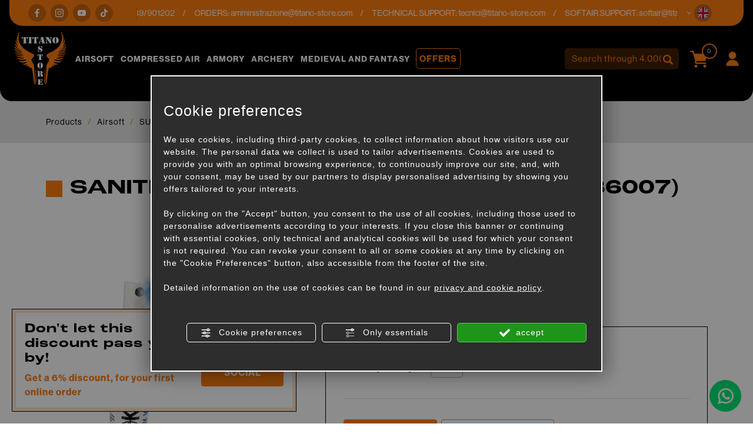

--- FILE ---
content_type: text/html; charset=utf-8
request_url: https://www.titano-store.com/en/c/airsoft-c28617/survival-first-aid-c28853/various-c29176/sanitizer-spray-30ml-cokill-360-ckl-36007-p935026
body_size: 23186
content:
<!DOCTYPE html>
<html lang="en">
<head><script type="text/javascript">window.isAbot = false;</script>
    <meta charset="utf-8">
    <meta name="author" content="TITANKA! Spa" />
    <meta name="generator" content="TITANKA! CMS" />

        
    <meta name="apple-itunes-app" content="app-id=828256916">
<meta name="google-play-app" content="app-id=com.ss.titanostore" >
<meta name="facebook-domain-verification" content="lc7u2bmmpxcn7x6r80hnv9at7wm24v" />		
	<!-- catalog head meta -->
    <title>Sanitizer spray 30ml cokill 360 (ckl-36007): Various for Softair | Titano Store</title>
<meta name="description" content="On Titano Store you will find Sanitizer spray 30ml cokill 360 (ckl-36007) for sale online in the Various section for airsoft at the best price." />
<link rel="canonical" href="https://www.titano-store.com/en/c/airsoft-c28617/survival-first-aid-c28853/various-c29176/sanitizer-spray-30ml-cokill-360-ckl-36007-p935026" />
<meta property="og:type" content="product" />
<meta property="og:url" content="https://www.titano-store.com/en/c/airsoft-c28617/survival-first-aid-c28853/various-c29176/sanitizer-spray-30ml-cokill-360-ckl-36007-p935026" />
<meta property="og:title" content="Sanitizer spray 30ml cokill 360 (ckl-36007)" />
<meta property="og:image" content="https://www.titano-store.com/inc/scripts/thumb.php?bg=ffffff&w=1200&h=630&img=http%3A%2F%2Fadmin.abc.sm%2Fupload%2F5051%2Fcatalogodinamico%2Fprodotti%2Fimport_935026_IGIENIZZANTE_SPRAY_30ml_COKILL_360_CKL-36007_1_0.jpg&v=1766250960" />
<meta property="og:image:width" content="1200" />
<meta property="og:image:height" content="630" />
<link rel="alternate" hreflang="it" href="https://www.titano-store.com/it/c/armi-softair-c28617/survival-primo-soccorso-c28853/varie-c29176/igienizzante-spray-30ml-cokill-360-ckl-36007-p935026" />
<link rel="alternate" hreflang="en" href="https://www.titano-store.com/en/c/airsoft-c28617/survival-first-aid-c28853/various-c29176/sanitizer-spray-30ml-cokill-360-ckl-36007-p935026" />
<link rel="alternate" hreflang="fr" href="https://www.titano-store.com/fr/c/airsoft-c28617/survie-premiers-secours-c28853/divers-c29176/spray-assainissant-30ml-cokill-360-ckl-36007-p935026" />
<link rel="alternate" hreflang="es" href="https://www.titano-store.com/es/c/airsoft-c28617/supervivencia-primeros-auxilios-c28853/varios-c29176/spray-desinfectante-30ml-cokill-360-ckl-36007-p935026" />
<link rel="alternate" hreflang="de" href="https://www.titano-store.com/de/c/airsoft-c28617/ueberleben-erste-hilfe-c28853/verschiedene-c29176/sanitizer-spray-30-ml-cokill-360-ckl-36007-p935026" />    
    <!-- cms head tags -->
    <meta name="application-name" content="Titano Store"><meta property="og:site_name" content="Titano Store"><link href="https://www.google-analytics.com" rel="preconnect" crossorigin /><link href="https://www.googletagmanager.com" rel="dns-prefetch" crossorigin /><link href="https://connect.facebook.net" rel="preconnect" crossorigin /><link rel="alternate" href="https://www.titano-store.com/en/c/airsoft-c28617/survival-first-aid-c28853/various-c29176/sanitizer-spray-30ml-cokill-360-ckl-36007-p935026" hreflang="x-default" /><script type="application/ld+json">{"@context":"https:\/\/schema.org\/","@type":"Organization","name":"Titano Store","url":"https:\/\/www.titano-store.com","telephone":"+39 0549\/901202","image":"https:\/\/www.titano-store.com\/ATImg\/pix_trasp.gif","logo":"https:\/\/www.titano-store.com\/ATImg\/dati_generici\/5051_logo.png","address":{"@type":"PostalAddress","streetAddress":"Via Gregorio di Castaldio, 19","addressLocality":"Galazzano","addressRegion":"SM","postalCode":"47899","addressCountry":"RSM"}}</script>    
    <!-- cms js page params -->
    <script type="text/javascript">var cmsPageParams = {
    "ia": "5051",
    "ih": 4214,
    "ip": "197474",
    "su": false,
    "device_type": "computer",
    "asset_versioning": "1766250960",
    "site_type": "desktop",
    "is_catalog": true,
    "lang": "en",
    "url": "\/en\/c\/airsoft-c28617\/survival-first-aid-c28853\/various-c29176\/sanitizer-spray-30ml-cokill-360-ckl-36007-p935026",
    "type": "1",
    "other_languages": {
        "it": "https:\/\/www.titano-store.com\/it\/c\/armi-softair-c28617\/survival-primo-soccorso-c28853\/varie-c29176\/igienizzante-spray-30ml-cokill-360-ckl-36007-p935026",
        "fr": "https:\/\/www.titano-store.com\/fr\/c\/airsoft-c28617\/survie-premiers-secours-c28853\/divers-c29176\/spray-assainissant-30ml-cokill-360-ckl-36007-p935026",
        "es": "https:\/\/www.titano-store.com\/es\/c\/airsoft-c28617\/supervivencia-primeros-auxilios-c28853\/varios-c29176\/spray-desinfectante-30ml-cokill-360-ckl-36007-p935026",
        "de": "https:\/\/www.titano-store.com\/de\/c\/airsoft-c28617\/ueberleben-erste-hilfe-c28853\/verschiedene-c29176\/sanitizer-spray-30-ml-cokill-360-ckl-36007-p935026"
    },
    "relation_code": "1731316856",
    "css": {
        "libs": [
            "\/site.css?vrnsh=1&v=1766250960",
            "\/site_lib.css?vrnsh=1&v=1766250960"
        ]
    },
    "tracking": {
        "analytics": {
            "type": "gtag",
            "event_name_mode": 2
        }
    },
    "cookieConsentEnabled": true
}</script>
        
    <!-- default css -->
    <link href="/site.css?vrnsh=1&v=1766250960" rel="stylesheet" type="text/css" />    
    <!-- css_content_array -->
        <style type="text/css" rel="css_content_script">
                    /* CSS: superObject (623431) */
            .wrapper_ik60dmyuuh3k img{max-width:100%}div.row_de03750f7482:before{content: " ";}
div.row_de03750f7482:after{content: " ";display: table;clear:both;}
div.column_3ad7c841bf34{}
.tendina-lingue{ cursor: pointer;
                                position:relative;}
.item_lingue>a {padding: 2px 0;display: block;}
.languageLinks_56bbf5357428_container .blocco-lingue img{height: 16px;}
.so_languageLinks .blocco-lingue a{text-decoration:none;}
.so_languageLinks .blocco-lingue .cms-icon-angle-arrow-down{font-size:10px}
.tendina-lingue #select_lingue{width: 100%;
                                max-width: 200px;
                                margin: 0 auto;
                                line-height:normal;
                                left: 0;
                                top: 18px;
                                right: 0;
                                z-index: 9;
                                position: absolute;
                                visibility: hidden;
                                opacity: 0;
                                z-index: 10;}
.somodal-languagelinks{margin:30px auto;}
.somodal-languagelinks .content{text-align:inherit;}
.somodal-languagelinks #select_lingue{width: 100%;
                                    margin: 0 auto;
                                    line-height:40px;
                                    padding:0 15px;
                                    top: 18px;}
.somodal-languagelinks .somodal-header{border:none;
                                 margin:15px 15px 0 15px}
.somodal-languagelinks .somodal-title{font-size:18px;
                                 font-weight:normal;}
div.column_dd5b6c511328{}
div.column_bdd30ba73d89{}

                    /* CSS: superObject (623419) */
            .wrapper_8ds6p7rf0fma img{max-width:100%}ul.menu_3d49b7548bd3_container:after{content: " ";
                    display: table;
                    clear:both;
}
ul.menu_3d49b7548bd3_container,ul.menu_3d49b7548bd3_container ul {padding-inline-start: 0;padding: 0;margin: 0;}
ul.menu_3d49b7548bd3_container {margin: 0;
                          padding: 0;
                          list-style: none;}
ul.menu_3d49b7548bd3_container a {position: relative;
                          }
ul.menu_3d49b7548bd3_container.root > li > a{display: block;
                          /*padding: 10px;*/}
ul.menu_3d49b7548bd3_container .cms-icon-angle-arrow-down{padding-left: 2px;
                        font-size: 50%;}
ul.menu_3d49b7548bd3_container .cms-icon-angle-arrow-pointing-to-right{padding-left: 2px;
                        font-size: 50%;}
ul.menu_3d49b7548bd3_container.root .submenu {position: absolute;
                          
                          z-index: 10; 
                          -webkit-transition: .2s linear;
                          transition: .2s linear;
                          /*min-width:  -webkit-fill-available;*/
                          /*margin-top: 40px;*/
                          }
@media only screen and (min-width: 992px) {
ul.menu_3d49b7548bd3_container.root .submenu {
                    visibility: hidden;
                    opacity: 0;
                }}
ul.menu_3d49b7548bd3_container.root .submenu li{display: grid;
                         position:relative;
                          }
ul.menu_3d49b7548bd3_container.root.level1 .submenu .submenu{display: block;
                        position: absolute;
                          left: 100%;
                          top: 0px;
                          -webkit-transition: .2s linear;
                          transition: .2s linear;}
ul.menu_3d49b7548bd3_container.root .submenu .submenu{position: absolute;
                          left: 100%;
                          margin-top:0;
                          -webkit-transition: .2s linear;
                          transition: .2s linear;
                          top:0px;
                          }
ul.menu_3d49b7548bd3_container.root li:hover > .submenu{visibility: visible;
                          opacity: 1;}
div.row_b71f2a370712:before{content: " ";}
div.row_b71f2a370712:after{content: " ";display: table;clear:both;}
div.column_96f675f285ad{}
.wrapper_ngtq93jkusp1 img{max-width:100%}div.column_42303886302e{}
.wrapper_ngtq93jkusp1 img{max-width:100%}div.column_5c232d7e9ded{}
ul.menu_b139b9ef22dc_container:after{content: " ";
                    display: table;
                    clear:both;
}
ul.menu_b139b9ef22dc_container,ul.menu_b139b9ef22dc_container ul {padding-inline-start: 0;padding: 0;margin: 0;}
ul.menu_b139b9ef22dc_container {margin: 0;
                          padding: 0;
                          list-style: none;}
ul.menu_b139b9ef22dc_container a {position: relative;
                          }
ul.menu_b139b9ef22dc_container.root > li > a{display: block;
                          /*padding: 10px;*/}
ul.menu_b139b9ef22dc_container .cms-icon-angle-arrow-down{padding-left: 2px;
                        font-size: 50%;}
ul.menu_b139b9ef22dc_container .cms-icon-angle-arrow-pointing-to-right{padding-left: 2px;
                        font-size: 50%;}
ul.menu_b139b9ef22dc_container.root .submenu {position: absolute;
                          
                          z-index: 10; 
                          -webkit-transition: .2s linear;
                          transition: .2s linear;
                          /*min-width:  -webkit-fill-available;*/
                          /*margin-top: 40px;*/
                          }
@media only screen and (min-width: 992px) {
ul.menu_b139b9ef22dc_container.root .submenu {
                    visibility: hidden;
                    opacity: 0;
                }}
ul.menu_b139b9ef22dc_container.root .submenu li{display: grid;
                         position:relative;
                          }
ul.menu_b139b9ef22dc_container.root.level1 .submenu .submenu{display: block;
                        position: absolute;
                          left: 100%;
                          top: 0px;
                          -webkit-transition: .2s linear;
                          transition: .2s linear;}
ul.menu_b139b9ef22dc_container.root .submenu .submenu{position: absolute;
                          left: 100%;
                          margin-top:0;
                          -webkit-transition: .2s linear;
                          transition: .2s linear;
                          top:0px;
                          }
ul.menu_b139b9ef22dc_container.root li:hover > .submenu{visibility: visible;
                          opacity: 1;}
div.column_33f5ac8e6e76{}
div.column_6f12fb0c1254{}

                    /* CSS: superObject remap css page(623419) */
            

                    /* CSS: superObject (623997) */
            .wrapper_20bi0ubnn6nh img{max-width:100%}
                    /* CSS: superObject (623420) */
            .wrapper_zb7r0f8s6no3 img{max-width:100%}div.row_48fde7a005d9:before{content: " ";}
div.row_48fde7a005d9:after{content: " ";display: table;clear:both;}
div.column_c6f82961765c{}
div.row_2fbb39461581:before{content: " ";}
div.row_2fbb39461581:after{content: " ";display: table;clear:both;}
div.column_5aefbda8f29b{}
div.column_9b99aa55773f{}
div.row_eefdcd71dbd4:before{content: " ";}
div.row_eefdcd71dbd4:after{content: " ";display: table;clear:both;}
div.column_1c86d8c30410{}
div.column_8f797e1cfde3{}
div.column_13a264f83479{}
ul.menu_6784cc7f9ace_container:after{content: " ";
                    display: table;
                    clear:both;
}
ul.menu_6784cc7f9ace_container,ul.menu_6784cc7f9ace_container ul {padding-inline-start: 0;padding: 0;margin: 0;}
ul.menu_6784cc7f9ace_container {margin: 0;
                          padding: 0;
                          list-style: none;}
ul.menu_6784cc7f9ace_container a {position: relative;
                          }
ul.menu_6784cc7f9ace_container.root > li > a{display: block;
                          /*padding: 10px;*/}
ul.menu_6784cc7f9ace_container .cms-icon-angle-arrow-down{padding-left: 2px;
                        font-size: 50%;}
ul.menu_6784cc7f9ace_container .cms-icon-angle-arrow-pointing-to-right{padding-left: 2px;
                        font-size: 50%;}
ul.menu_6784cc7f9ace_container.root .submenu {position: absolute;
                          
                          z-index: 10; 
                          -webkit-transition: .2s linear;
                          transition: .2s linear;
                          /*min-width:  -webkit-fill-available;*/
                          /*margin-top: 40px;*/
                          }
@media only screen and (min-width: 992px) {
ul.menu_6784cc7f9ace_container.root .submenu {
                    visibility: hidden;
                    opacity: 0;
                }}
ul.menu_6784cc7f9ace_container.root .submenu li{display: grid;
                         position:relative;
                          }
ul.menu_6784cc7f9ace_container.root.level1 .submenu .submenu{display: block;
                        position: absolute;
                          left: 100%;
                          top: 0px;
                          -webkit-transition: .2s linear;
                          transition: .2s linear;}
ul.menu_6784cc7f9ace_container.root .submenu .submenu{position: absolute;
                          left: 100%;
                          margin-top:0;
                          -webkit-transition: .2s linear;
                          transition: .2s linear;
                          top:0px;
                          }
ul.menu_6784cc7f9ace_container.root li:hover > .submenu{visibility: visible;
                          opacity: 1;}
ul.menu_6784cc7f9ace_container.root > li {float:none !important;;}
ul.menu_6784cc7f9ace_container.root .submenu {min-width:auto !important;}
div.row_d19a5cfac40a:before{content: " ";}
div.row_d19a5cfac40a:after{content: " ";display: table;clear:both;}
div.column_0fff6ef60604{}
div.newsletterForm_a3d556a539b9_container:after{clear:both;display: block;content: "";}
div.newsletterForm_a3d556a539b9{width:100%;}
div.newsletterForm_a3d556a539b9:after{clear:both;display: block;content: "";}
.wrapper_flrax71ia0cc img{max-width:100%}
            </style>
        
            <!-- minify css -->
		<link href="/site_lib.css?vrnsh=1&v=1766250960" rel="stylesheet" type="text/css" />
    		
	<!-- catalog custom css -->
        
    <!-- browser compatibility code -->
        
    <!-- content header -->
    <meta name="viewport" content="width=device-width, initial-scale=1">
<link rel="stylesheet" href="https://use.typekit.net/eko7nyw.css">
    <!-- page extra tag head -->
    
            <script type="text/javascript">
                function getUserIdToAnalyticsByCookie(a){for(var b=a+"=",c=document.cookie.split(";"),d=0;d<c.length;d++){for(var e=c[d];" "===e.charAt(0);)e=e.substring(1,e.length);if(0===e.indexOf(b))return e.substring(b.length,e.length)}return null}
                
                function isGrantedApp(app_name){ 
                
                    var isGranted = true;
                    if(typeof cookieConsent == 'object'){
                        if(typeof cookieConsent.isGrantedApp == 'function'){
                            isGranted = cookieConsent.isGrantedApp(app_name);
                        }
                    }
                    
                    return isGranted;
                }
                
                function getTUserId(){
                      
                      if(!isGrantedApp('google_user_id')){
                            return null;
                      }

                      var user_id = null;
                      var _MRU = getUserIdToAnalyticsByCookie("_MRU"); // MYREPLY feature
                      if(_MRU){ 
                        user_id = _MRU; 
                      }else {
                          var _TCU = getUserIdToAnalyticsByCookie("_TCU"); // CATALOG feature
                          if(_TCU){ user_id = _TCU; }
                      }
                      return user_id;
                }
                
                
                
                </script><script type="text/javascript"  async src="https://www.googletagmanager.com/gtag/js?id=G-P646JC4G91"></script>
<script type="text/javascript">

                                                    window.googleAnalyticsStarted = false;
                                                    window.dataLayer = window.dataLayer || [];
                                                    function gtag(){dataLayer.push(arguments);}

                                                    function startGoogleAnalytics(){
                                                        
                                                        if('googleAnalyticsStarted' in window){
                                                            if(window.googleAnalyticsStarted == true){
                                                                console.log('analytics gia inizializzato');
                                                                return false;
                                                            }
                                                        }

                                                        var content_type = 'catalog';
                                                        var content_group = 'catalog';
                                                        var cookieConsentEnabled = true;
                                                
                                                        
                                                        gtag('consent', 'default', 
                                                            {
                                                                'ad_storage': 'denied',
                                                                'analytics_storage': 'denied',
                                                                'wait_for_update': 1000,
                                                                'ad_user_data': 'denied',
                                                                'ad_personalization': 'denied'
                                                            }
                                                        );

                                                        gtag('set', 'ads_data_redaction', true);

                                                        if(cookieConsentEnabled){
                                                            gtag('set', 'allow_google_signals', false);
                                                            gtag('set', 'allow_ad_personalization_signals', false);
                                                        }

                                                        if(isGrantedApp('google_ads')){
                                                            gtag('set', 'allow_google_signals', true);
                                                            gtag('set', 'allow_ad_personalization_signals', true);
                                                            
                                                        }
                                                        
                                                        gtag('js', new Date());
                                                        
                                                        var confGTag = {};
                                                        if(content_type) confGTag.content_type = content_type;
                                                        if(content_group) confGTag.content_group = content_group;

                                                        confGTag.anonymize_ip = true;
                                                        
                                                        

                                                        var analytics_user_id = getTUserId();
                                                        if(analytics_user_id) {
                                                            confGTag.user_id = analytics_user_id;
                                                        }
                                                        
                                                    
                                                        gtag('config', 'G-P646JC4G91', confGTag);

                                                         

                                                        window.googleAnalyticsStarted = true;

                                                        if(typeof cms == 'object'){
                                                            cms.triggerEvent('GoogleAnalyticsStarted');
                                                        }else{
                                                            console.log('GoogleAnalyticsStarted');
                                                        }
                                                    }


                                                    //startGoogleAnalytics();

                                                    
                                                
    
                                                </script><!-- Facebook Pixel Code -->
                                    <script type="text/javascript" rel="fb_pixel">

                                        !function(f,b,e,v,n,t,s){if(f.fbq)return;n=f.fbq=function(){n.callMethod?
                                        n.callMethod.apply(n,arguments):n.queue.push(arguments)};if(!f._fbq)f._fbq=n;
                                        n.push=n;n.loaded=!0;n.version='2.0';n.queue=[];t=b.createElement(e);t.async=!0;
                                        t.src=v;s=b.getElementsByTagName(e)[0];s.parentNode.insertBefore(t,s)}(window,
                                        document,'script','https://connect.facebook.net/en_US/fbevents.js');

                                        function startPixelFacebook(consent){
                                            if(!consent) consent = false;

                                            if(!consent){
                                                fbq('consent', 'revoke');
                                            }else{
                                                fbq('consent', 'grant'); 
                                            }

                                            var userData = null;
                                            if(typeof fbUserData == 'object'){
                                                userData = fbUserData;
                                            }

                                            fbq('init', '1196262037547934', userData); 
                                            
                                            

                                            if(typeof cms == 'object'){
                                                cms.facebook.event.track('track', 'PageView');
                                                cms.triggerEvent('PixelFacebookStarted');
                                            }else{
                                                console.log('startPixelFacebook', consent);
                                            }
                                            
                                        }

                                        
   
                                    </script>
                                    
                                    

                                    <!-- End Facebook Pixel Code -->            </head>
<body>
    
    				
                        
    <div id="pgall" class="pgall page_197474 lang-en       related_1731316856 cat-pg-prodotto">
        
<div id="blk_97202"  >
	<div id="contenuto_623431"    class="cnt header-info-cont" >
            <div class="wrapper_ik60dmyuuh3k super_object" id="wrapper_ik60dmyuuh3k">
	<div id="containerBox_8b716251d79e" class="so_content_int containerBox_8b716251d79e header-info">	<div id="containerBox_69839cc7b077" class="so_content_int containerBox_69839cc7b077 container-fluid">	<div  class="so_row engine_bootstrap row_de03750f7482 row clearfix" id="row_de03750f7482">
	<div  class="so_column engine_bootstrap column_bdd30ba73d89 col-lg-2 d-none d-lg-block" id="column_bdd30ba73d89">
	<div id="containerBox_f09d878ddb73" class="so_content_int containerBox_f09d878ddb73 header-info-text">	<div  id="code_html_56606871734e_container" class="so_code_html so_content code_html_56606871734e_container header-info-social"><ul>
    <li>
        <a href="https://www.facebook.com/titanostoresanmarino/" rel="noopener" target="_blank"><i class="icon icon-facebook"></i></a>
    </li>
    <li>
        <a href="https://www.instagram.com/titanostore_softair/" rel="noopener" target="_blank"><i class="icon icon-instagram"></i></a>
    </li>
    <li>
        <a href="https://www.youtube.com/@titanostorersm" rel="noopener" target="_blank"><i class="icon icon-youtube"></i></a>
    </li>
    <li>
        <a href="https://www.tiktok.com/@titano_store" rel="noopener" target="_blank"><i class="icon icon-tik-tok"></i></a>
    </li>
</ul></div>
</div>
</div>

	<div  class="so_column engine_bootstrap column_dd5b6c511328 col-10 col-md-11 col-lg-9" id="column_dd5b6c511328">
	<div id="containerBox_5b5e805aa0e5" class="so_content_int containerBox_5b5e805aa0e5 header-info-text infinite-scroll">	<address  id="anagraphicData_7800d576bb26_container" class="so_anagraphicData so_content anagraphicData_7800d576bb26_container header-info-dati marquee"><div class="marquee__inner">
    <ul>
        <li>
            Customer service: tel.<a href="tel:+390549901202" class="ABC_link" aria-label="Call now">+39 0549/901202</a>
        </li>
        <li>
            ORDERS: <a href="mailto:amministrazione@titano-store.com">amministrazione@titano-store.com</a>
        </li>
        <li>
            TECHNICAL SUPPORT: <a href="mailto:tecnici@titano-store.com">tecnici@titano-store.com</a>
        </li>
        <li>
            SOFTAIR SUPPORT: <a href="mailto:softair@titano-store.com">softair@titano-store.com</a>
        </li>
        <li>
            Customer service: tel.<a href="tel:+390549901202" class="ABC_link" aria-label="Call now">+39 0549/901202</a>
        </li>
        <li>
            ORDERS: <a href="mailto:amministrazione@titano-store.com">amministrazione@titano-store.com</a>
        </li>
        <li>
            TECHNICAL SUPPORT: <a href="mailto:tecnici@titano-store.com">tecnici@titano-store.com</a>
        </li>
        <li>
            SOFTAIR SUPPORT: <a href="mailto:softair@titano-store.com">softair@titano-store.com</a>
        </li>
    </ul>
    <ul>
        <li>
            Customer service: tel.<a href="tel:+390549901202" class="ABC_link" aria-label="Call now">+39 0549/901202</a>
        </li>
        <li>
            ORDERS: <a href="mailto:amministrazione@titano-store.com">amministrazione@titano-store.com</a>
        </li>
        <li>
            TECHNICAL SUPPORT: <a href="mailto:tecnici@titano-store.com">tecnici@titano-store.com</a>
        </li>
        <li>
            SOFTAIR SUPPORT: <a href="mailto:softair@titano-store.com">softair@titano-store.com</a>
        </li>
        <li>
            Customer service: tel.<a href="tel:+390549901202" class="ABC_link" aria-label="Call now">+39 0549/901202</a>
        </li>
        <li>
            ORDERS: <a href="mailto:amministrazione@titano-store.com">amministrazione@titano-store.com</a>
        </li>
        <li>
            TECHNICAL SUPPORT: <a href="mailto:tecnici@titano-store.com">tecnici@titano-store.com</a>
        </li>
        <li>
            SOFTAIR SUPPORT: <a href="mailto:softair@titano-store.com">softair@titano-store.com</a>
        </li>
    </ul>
</div></address>
</div>
</div>

	<div  class="so_column engine_bootstrap column_3ad7c841bf34 col-2 col-md-1" id="column_3ad7c841bf34">
	<div id="containerBox_00718cb77b3b" class="so_content_int containerBox_00718cb77b3b header-info-text">	<div id="containerBox_d53cef55bd5a" class="so_content_int containerBox_d53cef55bd5a header-info-lingue">	<div  id="code_html_e5c69713382c_container" class="so_code_html so_content code_html_e5c69713382c_container "><i class="icon icon-arrow-down"></i></div>
	<div  id="languageLinks_56bbf5357428_container" class="so_languageLinks so_content languageLinks_56bbf5357428_container "><div class="rel no-pad blocco-lingue">
                                        <div class="tendina-lingue rel"><div class="tendina-lingue-popup" aria-label="Choose language" tabindex="0" role="button" data-id_languagelinks="languageLinks_56bbf5357428" data-title="Choose language"><img alt="" aria-hidden="true" width="16" height="16" src="/js_source/css/titanka/default-icons/svg_originali/en-round.svg"> <span class="cms-icon cms-icon-angle-arrow-down"></span></div>
                                         
                                         <div id="select_lingue" class="select_lingue" >
                                                 <div class="item_lingue lingua_it" ><a href="https://www.titano-store.com/it/c/armi-softair-c28617/survival-primo-soccorso-c28853/varie-c29176/igienizzante-spray-30ml-cokill-360-ckl-36007-p935026" aria-label="italiano"><img alt="" aria-hidden="true" width="16" height="16" src="/js_source/css/titanka/default-icons/svg_originali/it-round.svg"> italiano</a></div>
<div class="item_lingue lingua_en" ><a href="https://www.titano-store.com/en/c/airsoft-c28617/survival-first-aid-c28853/various-c29176/sanitizer-spray-30ml-cokill-360-ckl-36007-p935026" aria-label="english"><img alt="" aria-hidden="true" width="16" height="16" src="/js_source/css/titanka/default-icons/svg_originali/en-round.svg"> english</a></div>
<div class="item_lingue lingua_fr" ><a href="https://www.titano-store.com/fr/c/airsoft-c28617/survie-premiers-secours-c28853/divers-c29176/spray-assainissant-30ml-cokill-360-ckl-36007-p935026" aria-label="français"><img alt="" aria-hidden="true" width="16" height="16" src="/js_source/css/titanka/default-icons/svg_originali/fr-round.svg"> français</a></div>
<div class="item_lingue lingua_de" ><a href="https://www.titano-store.com/de/c/airsoft-c28617/ueberleben-erste-hilfe-c28853/verschiedene-c29176/sanitizer-spray-30-ml-cokill-360-ckl-36007-p935026" aria-label="deutsch"><img alt="" aria-hidden="true" width="16" height="16" src="/js_source/css/titanka/default-icons/svg_originali/de-round.svg"> deutsch</a></div>
<div class="item_lingue lingua_es" ><a href="https://www.titano-store.com/es/c/airsoft-c28617/supervivencia-primeros-auxilios-c28853/varios-c29176/spray-desinfectante-30ml-cokill-360-ckl-36007-p935026" aria-label="español"><img alt="" aria-hidden="true" width="16" height="16" src="/js_source/css/titanka/default-icons/svg_originali/es-round.svg"> español</a></div>
                                         </div>
                                  </div>
                                </div></div>
</div>
</div>
</div>

</div>

</div>
</div>
	<div  id="code_html_a3fea00b9e8e_container" class="so_code_html so_content code_html_a3fea00b9e8e_container "><div id="scroll-top"></div></div>
</div>

            </div>
            
</div>

<header id="blk_97195"  class="header-sticky" >
	<div id="contenuto_623419"    class="cnt" >
            <div class="wrapper_8ds6p7rf0fma super_object" id="wrapper_8ds6p7rf0fma">
	<div id="containerBox_005e9cea32ac" class="so_content_int containerBox_005e9cea32ac header-top-cont">	<div id="containerBox_a5cc5a4d6c08" class="so_content_int containerBox_a5cc5a4d6c08 container-fluid">	<div id="containerBox_5c2c8a95efbc" class="so_content_int containerBox_5c2c8a95efbc header-logo-wrap">	<div  class="so_row engine_percent row_b71f2a370712 clearfix row" id="row_b71f2a370712">
	<div  class="so_column engine_percent column_6f12fb0c1254 col-2 d-lg-none col-lg-2" id="column_6f12fb0c1254">
	<div  id="code_html_10fbfdb634e4_container" class="so_code_html so_content code_html_10fbfdb634e4_container header-menu-btn"><span class="icon icon-menu-mobile"></span></div>
</div>

	<div  class="so_column engine_percent column_33f5ac8e6e76 col-2 col-lg-2 col-xl-1" id="column_33f5ac8e6e76">
	<div  id="image_6e7de4430a16_container" class="so_image so_content image_6e7de4430a16_container  header-logo"><a href="/en/" target="_self"  ><img alt="" aria-hidden="true" id="image_6e7de4430a16" src="https://www.titano-store.com/source/img/logo.svg?v=1766250960" class="so_content_int image_6e7de4430a16" /></a></div>
</div>

	<div  class="so_column engine_percent column_5c232d7e9ded d-none d-lg-block col-lg-8 col-xl-8 col-xxl-6 offset-xxl-1" id="column_5c232d7e9ded">
	<div id="containerBox_54db14f8688f" class="so_content_int containerBox_54db14f8688f header-menu">	<div  id="catalogBoxMenuCategorie_17c50abea25f_container" class="so_catalogBoxMenuCategorie so_content catalogBoxMenuCategorie_17c50abea25f_container header-menucat"><div id="catalogBoxMenuCategorie_17c50abea25f" class="so_content_int catalogBoxMenuCategorie_17c50abea25f"><ul class="livello_0"><li class="cat-has-children cat-submenu" data-id-categoria="28617"><span class="cat">
    <a href="https://www.titano-store.com/en/c/airsoft-c28617">Airsoft</a>
</span><ul class="livello_1"><li class="cat-has-children" data-id-categoria="28861"><span class="cat">
    <a href="https://www.titano-store.com/en/c/airsoft-c28617/5-11-tactical-wear-c28861">5.11 TACTICAL WEAR</a>
</span></li><li class="cat-has-children" data-id-categoria="28856"><span class="cat">
    <a href="https://www.titano-store.com/en/c/airsoft-c28617/aiming-systems-c28856">AIMING SYSTEMS</a>
</span></li><li class="cat-has-children" data-id-categoria="28828"><span class="cat">
    <a href="https://www.titano-store.com/en/c/airsoft-c28617/airsoft-guns-c28828">AIRSOFT GUNS</a>
</span></li><li class="cat-has-children" data-id-categoria="28850"><span class="cat">
    <a href="https://www.titano-store.com/en/c/airsoft-c28617/batteries-and-accessories-c28850">BATTERIES AND ACCESSORIES</a>
</span></li><li class="cat-has-children" data-id-categoria="28822"><span class="cat">
    <a href="https://www.titano-store.com/en/c/airsoft-c28617/chrono-tools-c28822">CHRONO - TOOLS</a>
</span></li><li class="cat-has-children" data-id-categoria="28871"><span class="cat">
    <a href="https://www.titano-store.com/en/c/airsoft-c28617/co2-rifles-c28871">CO2 RIFLES</a>
</span></li><li class="cat-has-children" data-id-categoria="28852"><span class="cat">
    <a href="https://www.titano-store.com/en/c/airsoft-c28617/field-equipment-c28852">FIELD EQUIPMENT</a>
</span></li><li class="cat-has-children" data-id-categoria="28835"><span class="cat">
    <a href="https://www.titano-store.com/en/c/airsoft-c28617/flashlights-c28835">FLASHLIGHTS</a>
</span></li><li class="cat-has-children" data-id-categoria="28834"><span class="cat">
    <a href="https://www.titano-store.com/en/c/airsoft-c28617/gas-co2-c28834">GAS / CO2</a>
</span></li><li class="cat-has-children" data-id-categoria="28830"><span class="cat">
    <a href="https://www.titano-store.com/en/c/airsoft-c28617/gas-rifles-c28830">GAS RIFLES</a>
</span></li><li class="cat-has-children" data-id-categoria="28829"><span class="cat">
    <a href="https://www.titano-store.com/en/c/airsoft-c28617/grenades-launchers-c28829">GRENADES-LAUNCHERS</a>
</span></li><li class="cat-has-children" data-id-categoria="28854"><span class="cat">
    <a href="https://www.titano-store.com/en/c/airsoft-c28617/guns-external-spare-parts-c28854">GUNS EXTERNAL SPARE PARTS</a>
</span></li><li class="cat-has-children" data-id-categoria="28857"><span class="cat">
    <a href="https://www.titano-store.com/en/c/airsoft-c28617/guns-internal-spare-parts-c28857">GUNS INTERNAL SPARE PARTS</a>
</span></li><li class="cat-has-children" data-id-categoria="28851"><span class="cat">
    <a href="https://www.titano-store.com/en/c/airsoft-c28617/guns-magazines-c28851">GUNS MAGAZINES</a>
</span></li><li class="cat-has-children" data-id-categoria="33025"><span class="cat">
    <a href="https://www.titano-store.com/en/c/airsoft-c28617/hpa-compentistica-c33025">HPA COMPENTISTICA</a>
</span></li><li class="cat-has-children" data-id-categoria="28855"><span class="cat">
    <a href="https://www.titano-store.com/en/c/airsoft-c28617/lubricants-and-oils-c28855">LUBRICANTS AND OILS</a>
</span></li><li class="cat-has-children" data-id-categoria="28865"><span class="cat">
    <a href="https://www.titano-store.com/en/c/airsoft-c28617/modified-rifles-upgrade-c28865">MODIFIED RIFLES -UPGRADE</a>
</span></li><li class="cat-has-children" data-id-categoria="28844"><span class="cat">
    <a href="https://www.titano-store.com/en/c/airsoft-c28617/pellets-and-bb-pouches-c28844">PELLETS AND BB-POUCHES</a>
</span></li><li class="cat-has-children" data-id-categoria="28839"><span class="cat">
    <a href="https://www.titano-store.com/en/c/airsoft-c28617/radio-transceivers-c28839">RADIO TRANSCEIVERS</a>
</span></li><li class="cat-has-children" data-id-categoria="28858"><span class="cat">
    <a href="https://www.titano-store.com/en/c/airsoft-c28617/rifles-displayed-by-brand-c28858">RIFLES DISPLAYED BY BRAND</a>
</span></li><li class="cat-has-children" data-id-categoria="28842"><span class="cat">
    <a href="https://www.titano-store.com/en/c/airsoft-c28617/rifles-displayed-by-model-c28842">RIFLES DISPLAYED BY MODEL</a>
</span></li><li class="cat-has-children" data-id-categoria="28846"><span class="cat">
    <a href="https://www.titano-store.com/en/c/airsoft-c28617/rifles-external-spare-parts-c28846">RIFLES EXTERNAL SPARE PARTS</a>
</span></li><li class="cat-has-children" data-id-categoria="28847"><span class="cat">
    <a href="https://www.titano-store.com/en/c/airsoft-c28617/rifles-internal-spare-parts-c28847">RIFLES INTERNAL SPARE PARTS</a>
</span></li><li class="cat-has-children" data-id-categoria="28845"><span class="cat">
    <a href="https://www.titano-store.com/en/c/airsoft-c28617/rifles-magazines-c28845">RIFLES MAGAZINES</a>
</span></li><li class="cat-has-children" data-id-categoria="28840"><span class="cat">
    <a href="https://www.titano-store.com/en/c/airsoft-c28617/spray-paints-c28840">SPRAY PAINTS</a>
</span></li><li class="cat-has-children" data-id-categoria="28831"><span class="cat">
    <a href="https://www.titano-store.com/en/c/airsoft-c28617/spring-rifles-c28831">SPRING RIFLES</a>
</span></li><li class="cat-has-children" data-id-categoria="28853"><span class="cat">
    <a href="https://www.titano-store.com/en/c/airsoft-c28617/survival-first-aid-c28853">SURVIVAL / FIRST AID</a>
</span></li><li class="cat-has-children" data-id-categoria="28821"><span class="cat">
    <a href="https://www.titano-store.com/en/c/airsoft-c28617/tactical-clothing-c28821">TACTICAL CLOTHING</a>
</span></li><li class="cat-has-children" data-id-categoria="28862"><span class="cat">
    <a href="https://www.titano-store.com/en/c/airsoft-c28617/used-c28862">USED</a>
</span></li><li class="cat-has-children" data-id-categoria="28849"><span class="cat">
    <a href="https://www.titano-store.com/en/c/airsoft-c28617/watching-systems-c28849">WATCHING SYSTEMS</a>
</span></li><li class="cat-has-children" data-id-categoria="28837"><span class="cat">
    <a href="https://www.titano-store.com/en/c/airsoft-c28617/weapons-cases-c28837">WEAPONS CASES</a>
</span></li></ul></li><li class="cat-has-children cat-submenu" data-id-categoria="28758"><span class="cat">
    <a href="https://www.titano-store.com/en/c/compressed-air-c28758">Compressed air</a>
</span><ul class="livello_1"><li class="cat-has-children" data-id-categoria="28825"><span class="cat">
    <a href="https://www.titano-store.com/en/c/compressed-air-c28758/rifles-caliber-4-5-5-5-c28825">RIFLES CALIBER 4,5 - 5,5</a>
</span></li><li class="cat-has-children" data-id-categoria="29975"><span class="cat">
    <a href="https://www.titano-store.com/en/c/compressed-air-c28758/co2-rifles-c29975">CO2 RIFLES</a>
</span></li><li class="cat-has-children" data-id-categoria="29976"><span class="cat">
    <a href="https://www.titano-store.com/en/c/compressed-air-c28758/pcp-air-rifles-c29976">PCP AIR RIFLES</a>
</span></li><li class="cat-has-children" data-id-categoria="28826"><span class="cat">
    <a href="https://www.titano-store.com/en/c/compressed-air-c28758/4-5-caliber-pistols-c28826">4.5 CALIBER PISTOLS</a>
</span></li><li class="cat-has-children" data-id-categoria="28879"><span class="cat">
    <a href="https://www.titano-store.com/en/c/compressed-air-c28758/t4e-housing-defense-c28879">T4E - HOUSING DEFENSE</a>
</span></li><li class="cat-has-children" data-id-categoria="28874"><span class="cat">
    <a href="https://www.titano-store.com/en/c/compressed-air-c28758/optics-c28874">OPTICS</a>
</span></li><li class="cat-has-children" data-id-categoria="28875"><span class="cat">
    <a href="https://www.titano-store.com/en/c/compressed-air-c28758/plumbers-caliber-4-5-c28875">PLUMBERS CALIBER 4.5</a>
</span></li><li class="cat-has-children" data-id-categoria="28876"><span class="cat">
    <a href="https://www.titano-store.com/en/c/compressed-air-c28758/leads-caliber-5-5-c28876">LEADS CALIBER 5.5</a>
</span></li><li class="cat-has-children" data-id-categoria="28890"><span class="cat">
    <a href="https://www.titano-store.com/en/c/compressed-air-c28758/leads-caliber-6-35-c28890">LEADS CALIBER 6.35</a>
</span></li><li class="cat-has-children" data-id-categoria="28889"><span class="cat">
    <a href="https://www.titano-store.com/en/c/compressed-air-c28758/caliber-balls-4-5-c28889">CALIBER BALLS 4.5</a>
</span></li><li class="cat-has-children" data-id-categoria="28824"><span class="cat">
    <a href="https://www.titano-store.com/en/c/compressed-air-c28758/airguns-accessories-c28824">AIRGUNS ACCESSORIES</a>
</span></li><li class="" data-id-categoria="31329"><span class="cat">
    <a href="https://www.titano-store.com/en/c/compressed-air-c28758/compressed-air-housings-c31329">COMPRESSED AIR HOUSINGS</a>
</span></li></ul></li><li class="cat-has-children cat-submenu" data-id-categoria="28757"><span class="cat">
    <a href="https://www.titano-store.com/en/c/armory-c28757">Armory</a>
</span><ul class="livello_1"><li class="cat-has-children" data-id-categoria="28832"><span class="cat">
    <a href="https://www.titano-store.com/en/c/armory-c28757/blank-guns-c28832">BLANK GUNS</a>
</span></li><li class="cat-has-children" data-id-categoria="34042"><span class="cat">
    <a href="https://www.titano-store.com/en/c/armory-c28757/kolser-replicas-c34042">KOLSER REPLICAS</a>
</span></li><li class="cat-has-children" data-id-categoria="28848"><span class="cat">
    <a href="https://www.titano-store.com/en/c/armory-c28757/orientation-systems-c28848">ORIENTATION SYSTEMS</a>
</span></li><li class="cat-has-children" data-id-categoria="28841"><span class="cat">
    <a href="https://www.titano-store.com/en/c/armory-c28757/knives-divided-by-type-c28841">KNIVES DIVIDED BY TYPE</a>
</span></li><li class="cat-has-children" data-id-categoria="29990"><span class="cat">
    <a href="https://www.titano-store.com/en/c/armory-c28757/kitchen-knives-c29990">KITCHEN KNIVES</a>
</span></li><li class="cat-has-children" data-id-categoria="29820"><span class="cat">
    <a href="https://www.titano-store.com/en/c/armory-c28757/professional-torches-c29820">PROFESSIONAL TORCHES</a>
</span></li><li class="cat-has-children" data-id-categoria="28843"><span class="cat">
    <a href="https://www.titano-store.com/en/c/armory-c28757/night-vision-goggles-c28843">NIGHT VISION GOGGLES</a>
</span></li><li class="cat-has-children" data-id-categoria="28867"><span class="cat">
    <a href="https://www.titano-store.com/en/c/armory-c28757/badlands-tactical-wear-c28867">BADLANDS TACTICAL WEAR</a>
</span></li><li class="cat-has-children" data-id-categoria="28891"><span class="cat">
    <a href="https://www.titano-store.com/en/c/armory-c28757/red-dot-c28891">RED DOT</a>
</span></li><li class="cat-has-children" data-id-categoria="28866"><span class="cat">
    <a href="https://www.titano-store.com/en/c/armory-c28757/metal-detector-c28866">METAL DETECTOR</a>
</span></li><li class="cat-has-children" data-id-categoria="28833"><span class="cat">
    <a href="https://www.titano-store.com/en/c/armory-c28757/defence-and-security-c28833">DEFENCE AND SECURITY</a>
</span></li><li class="cat-has-children" data-id-categoria="30521"><span class="cat">
    <a href="https://www.titano-store.com/en/c/armory-c28757/replicas-denix-c30521">REPLICAS DENIX</a>
</span></li><li class="cat-has-children" data-id-categoria="28838"><span class="cat">
    <a href="https://www.titano-store.com/en/c/armory-c28757/slingshots-and-accessories-c28838">SLINGSHOTS AND ACCESSORIES</a>
</span></li></ul></li><li class="cat-has-children cat-submenu" data-id-categoria="28760"><span class="cat">
    <a href="https://www.titano-store.com/en/c/archery-c28760">Archery</a>
</span><ul class="livello_1"><li class="cat-has-children" data-id-categoria="28836"><span class="cat">
    <a href="https://www.titano-store.com/en/c/archery-c28760/arches-c28836">ARCHES</a>
</span></li><li class="cat-has-children" data-id-categoria="28872"><span class="cat">
    <a href="https://www.titano-store.com/en/c/archery-c28760/bows-school-take-down-c28872">BOWS SCHOOL TAKE DOWN</a>
</span></li><li class="cat-has-children" data-id-categoria="30085"><span class="cat">
    <a href="https://www.titano-store.com/en/c/archery-c28760/arrows-for-bow-c30085">ARROWS FOR BOW</a>
</span></li><li class="cat-has-children" data-id-categoria="30086"><span class="cat">
    <a href="https://www.titano-store.com/en/c/archery-c28760/bow-accessories-c30086">BOW ACCESSORIES</a>
</span></li><li class="cat-has-children" data-id-categoria="28873"><span class="cat">
    <a href="https://www.titano-store.com/en/c/archery-c28760/darts-c28873">DARTS</a>
</span></li><li class="cat-has-children" data-id-categoria="28823"><span class="cat">
    <a href="https://www.titano-store.com/en/c/archery-c28760/crossbows-c28823">CROSSBOWS</a>
</span></li><li class="cat-has-children" data-id-categoria="30082"><span class="cat">
    <a href="https://www.titano-store.com/en/c/archery-c28760/darts-for-crossbow-c30082">DARTS FOR CROSSBOW</a>
</span></li><li class="cat-has-children" data-id-categoria="30083"><span class="cat">
    <a href="https://www.titano-store.com/en/c/archery-c28760/crossbow-accessories-c30083">CROSSBOW ACCESSORIES</a>
</span></li><li class="cat-has-children" data-id-categoria="30084"><span class="cat">
    <a href="https://www.titano-store.com/en/c/archery-c28760/target-and-targets-c30084">TARGET AND TARGETS</a>
</span></li></ul></li><li class="cat-has-children cat-submenu" data-id-categoria="34358"><span class="cat">
    <a href="https://www.titano-store.com/en/c/medieval-and-fantasy-c34358">Medieval and Fantasy</a>
</span><ul class="livello_1"><li class="" data-id-categoria="34361"><span class="cat">
    <a href="https://www.titano-store.com/en/c/medieval-and-fantasy-c34358/swords-c34361">SWORDS</a>
</span></li><li class="" data-id-categoria="34362"><span class="cat">
    <a href="https://www.titano-store.com/en/c/medieval-and-fantasy-c34358/daggers-daggers-c34362">DAGGERS - DAGGERS</a>
</span></li><li class="" data-id-categoria="34366"><span class="cat">
    <a href="https://www.titano-store.com/en/c/medieval-and-fantasy-c34358/ancient-crossbows-and-bows-c34366">ANCIENT CROSSBOWS AND BOWS</a>
</span></li><li class="cat-has-children" data-id-categoria="34365"><span class="cat">
    <a href="https://www.titano-store.com/en/c/medieval-and-fantasy-c34358/helmets-armour-accessories-c34365">HELMETS - ARMOUR - ACCESSORIES</a>
</span></li><li class="" data-id-categoria="34364"><span class="cat">
    <a href="https://www.titano-store.com/en/c/medieval-and-fantasy-c34358/shields-c34364">SHIELDS</a>
</span></li><li class="" data-id-categoria="34368"><span class="cat">
    <a href="https://www.titano-store.com/en/c/medieval-and-fantasy-c34358/halberds-c34368">HALBERDS</a>
</span></li><li class="" data-id-categoria="34360"><span class="cat">
    <a href="https://www.titano-store.com/en/c/medieval-and-fantasy-c34358/katanas-c34360">KATANAS</a>
</span></li><li class="" data-id-categoria="34369"><span class="cat">
    <a href="https://www.titano-store.com/en/c/medieval-and-fantasy-c34358/fantasy-c34369">FANTASY</a>
</span></li><li class="" data-id-categoria="34367"><span class="cat">
    <a href="https://www.titano-store.com/en/c/medieval-and-fantasy-c34358/cosplay-c34367">COSPLAY</a>
</span></li><li class="" data-id-categoria="34359"><span class="cat">
    <a href="https://www.titano-store.com/en/c/medieval-and-fantasy-c34358/exhibitors-c34359">EXHIBITORS</a>
</span></li></ul></li><li class="cat-has-children cat-submenu" data-id-categoria="28812"><span class="cat">
    <a href="https://www.titano-store.com/en/c/outlet-c28812">Outlet</a>
</span><ul class="livello_1"><li class="cat-has-children" data-id-categoria="28885"><span class="cat">
    <a href="https://www.titano-store.com/en/c/outlet-c28812/accessories-outlet-c28885">ACCESSORIES - OUTLET</a>
</span></li><li class="cat-has-children" data-id-categoria="28884"><span class="cat">
    <a href="https://www.titano-store.com/en/c/outlet-c28812/aiming-system-outlet-c28884">AIMING SYSTEM - OUTLET</a>
</span></li><li class="cat-has-children" data-id-categoria="28882"><span class="cat">
    <a href="https://www.titano-store.com/en/c/outlet-c28812/armory-outlet-c28882">ARMORY - OUTLET</a>
</span></li><li class="cat-has-children" data-id-categoria="28883"><span class="cat">
    <a href="https://www.titano-store.com/en/c/outlet-c28812/clothing-outlet-c28883">CLOTHING - OUTLET</a>
</span></li><li class="cat-has-children" data-id-categoria="28881"><span class="cat">
    <a href="https://www.titano-store.com/en/c/outlet-c28812/glasses-outlet-c28881">GLASSES - OUTLET</a>
</span></li><li class="cat-has-children" data-id-categoria="28880"><span class="cat">
    <a href="https://www.titano-store.com/en/c/outlet-c28812/guns-outlet-c28880">GUNS - OUTLET</a>
</span></li><li class="cat-has-children" data-id-categoria="28886"><span class="cat">
    <a href="https://www.titano-store.com/en/c/outlet-c28812/housings-outlet-c28886">HOUSINGS - OUTLET</a>
</span></li><li class="cat-has-children" data-id-categoria="28887"><span class="cat">
    <a href="https://www.titano-store.com/en/c/outlet-c28812/paints-outlet-c28887">PAINTS - OUTLET</a>
</span></li><li class="cat-has-children" data-id-categoria="28888"><span class="cat">
    <a href="https://www.titano-store.com/en/c/outlet-c28812/torches-outlet-c28888">TORCHES - OUTLET</a>
</span></li></ul></li><li class="" data-id-categoria="29764"><span class="cat">
    <a href="https://www.titano-store.com/en/c/coupons-c29764">Coupons</a>
</span></li></ul></div></div>
	<div id="containerBox_5749705039f3" class="so_content_int containerBox_5749705039f3 header-menu-extra">	<ul aria-label="menu"   id="menu_b139b9ef22dc_container" class="so_menu so_content root level1 menu_b139b9ef22dc_container ">	<li  id="button_61b7badc6978_container" class="so_button so_content button_61b7badc6978_container   "><a id="button_61b7badc6978" href="/en/offerte.php"  target="_self" class="so_content_int button_61b7badc6978 header-menu-offerte" title="" >Offers</a></li>
</ul>
</div>
</div>
</div>

	<div  class="so_column engine_percent column_42303886302e d-none d-lg-block col-lg-2 col-xl-3" id="column_42303886302e">
	<div id="containerBox_660c9c3735d4" class="so_content_int containerBox_660c9c3735d4 header-actions">	<div  id="inclusion_bb77ab575eb3_container" class="so_inclusion so_content inclusion_bb77ab575eb3_container header-search"><div class="wrapper_ngtq93jkusp1 super_object" id="wrapper_ngtq93jkusp1">
	<div  id="code_html_b57f78653db6_container" class="so_code_html so_content code_html_b57f78653db6_container "><div class="autocomplete-cont">
    <form action="https://www.titano-store.com/it/c/risultato-ricerca" method="get" name="FormSearch" class="cat-formsearch">
        <div class="header-search-input">
            <input type="text" name="search" class="cat_moduloSearch autocomplete-search" placeholder="Search through 4.000 products"/>
            <div class="autocomplete-items-cont"></div>
        </div>
        <div class="header-search-submit">
            <button type="submit" class="btn btn-link">
                <span class="icon icon-search"></span>
            </button>
        </div>
    </form>
</div></div>
</div>
</div>
	<div  id="catalogBoxContenutoCarrelloSoloTotale_7e682791bdc5_container" class="so_catalogBoxContenutoCarrelloSoloTotale so_content catalogBoxContenutoCarrelloSoloTotale_7e682791bdc5_container"><div id="catalogBoxContenutoCarrelloSoloTotale_7e682791bdc5" class="so_content_int catalogBoxContenutoCarrelloSoloTotale_7e682791bdc5"><!-- start custom tpl: box_carrello2.html --><a class="header-button header-button-cart" href="/en/c/carrello">
    <i class="icon icon-cart"></i>
    <span class="header-button-numero"><span class="cat_CartBoxNumero">0</span></span>
</a><!-- end custom tpl: box_carrello2.html --></div></div>
	<div  id="catalogBoxLoginAccount_2579d70d1d31_container" class="so_catalogBoxLoginAccount so_content catalogBoxLoginAccount_2579d70d1d31_container "><div id="catalogBoxLoginAccount_2579d70d1d31" class="so_content_int catalogBoxLoginAccount_2579d70d1d31"><form action="/en/c/login" method="post" name="FormLogin" class="FormLogin" style="display:inline" onSubmit="return Catalog.FormLogin.checkform(this);"><!-- start custom tpl: box_login_top.html --><a class="header-button header-button-login" href="/en/c/login">
    <span class="icon icon-user"></span> <span class="header-button-label">Login / Subscribe</span>
</a><!-- end custom tpl: box_login_top.html --></form></div></div>
</div>
</div>

	<div  class="so_column engine_percent column_96f675f285ad col-8 d-lg-none" id="column_96f675f285ad">
	<div  id="inclusion_d600680602b0_container" class="so_inclusion so_content inclusion_d600680602b0_container header-search"><div class="wrapper_ngtq93jkusp1 super_object" id="wrapper_ngtq93jkusp1">
	<div  id="code_html_b57f78653db6_container" class="so_code_html so_content code_html_b57f78653db6_container "><div class="autocomplete-cont">
    <form action="https://www.titano-store.com/it/c/risultato-ricerca" method="get" name="FormSearch" class="cat-formsearch">
        <div class="header-search-input">
            <input type="text" name="search" class="cat_moduloSearch autocomplete-search" placeholder="Search through 4.000 products"/>
            <div class="autocomplete-items-cont"></div>
        </div>
        <div class="header-search-submit">
            <button type="submit" class="btn btn-link">
                <span class="icon icon-search"></span>
            </button>
        </div>
    </form>
</div></div>
</div>
</div>
</div>

</div>

</div>
</div>
</div>
	<div id="containerBox_334cbfeffbe7" class="so_content_int containerBox_334cbfeffbe7 menu-mobi">	<picture  id="picture_f9faad0dd956_container" class="so_picture so_content picture_f9faad0dd956_container  menu-mobi-bg"><source media="(min-width: 1px)" width="1366" height="1366" srcset="/inc/scripts/source/www.titano-store.com/img/crp1366x1366-mobile-menu-sfondo.jpg?f=webp&v=1766250960.jpg" type="image/webp">
<source media="(min-width: 1px)" width="1366" height="1366" srcset="/inc/scripts/source/www.titano-store.com/img/crp1366x1366-mobile-menu-sfondo.jpg?v=1766250960.jpg"><img id="picture_f9faad0dd956" src="/inc/scripts/source/www.titano-store.com/img/crp1366x1366-mobile-menu-sfondo.jpg?v=1766250960.jpg" loading="lazy" alt="White smoke on black background, creating an ethereal and mysterious effect." width="1366" height="1366" class="so_content_int picture_f9faad0dd956" /></picture>
	<div  id="code_html_7fb040ad0d51_container" class="so_code_html so_content code_html_7fb040ad0d51_container menu-mobi-close"><span class="icon-close"></span></div>
	<div id="containerBox_0cb35ab64c99" class="so_content_int containerBox_0cb35ab64c99 menu-mobi-container">	<div id="containerBox_88aeabadf2b2" class="so_content_int containerBox_88aeabadf2b2">	<div  id="catalogBoxMenuCategorie_b90edfa5cb96_container" class="so_catalogBoxMenuCategorie so_content catalogBoxMenuCategorie_b90edfa5cb96_container menu-categorie"><div id="catalogBoxMenuCategorie_b90edfa5cb96" class="so_content_int catalogBoxMenuCategorie_b90edfa5cb96"><ul class="livello_0"><li class="cat-has-children" data-id-categoria="28617"><span class="cat">
    <a href="https://www.titano-store.com/en/c/airsoft-c28617">Airsoft</a>
</span></li><li class="cat-has-children" data-id-categoria="28758"><span class="cat">
    <a href="https://www.titano-store.com/en/c/compressed-air-c28758">Compressed air</a>
</span></li><li class="cat-has-children" data-id-categoria="28757"><span class="cat">
    <a href="https://www.titano-store.com/en/c/armory-c28757">Armory</a>
</span></li><li class="cat-has-children" data-id-categoria="28760"><span class="cat">
    <a href="https://www.titano-store.com/en/c/archery-c28760">Archery</a>
</span></li><li class="cat-has-children" data-id-categoria="34358"><span class="cat">
    <a href="https://www.titano-store.com/en/c/medieval-and-fantasy-c34358">Medieval and Fantasy</a>
</span></li><li class="cat-has-children" data-id-categoria="28812"><span class="cat">
    <a href="https://www.titano-store.com/en/c/outlet-c28812">Outlet</a>
</span></li><li class="" data-id-categoria="29764"><span class="cat">
    <a href="https://www.titano-store.com/en/c/coupons-c29764">Coupons</a>
</span></li></ul></div></div>
	<ul aria-label="menu"   id="menu_3d49b7548bd3_container" class="so_menu so_content root level1 menu_3d49b7548bd3_container menu-mobi-extra">	<li  id="button_d2735f9d470d_container" class="so_button so_content button_d2735f9d470d_container   "><a id="button_d2735f9d470d" href="#"  target="_self" class="so_content_int button_d2735f9d470d header-menu-offerte" title="" >Link</a></li>
</ul>
</div>
</div>
</div>
</div>

            </div>
            
</header>

<main id="blk_97196"  class="main" >
	<div id="contenuto_623997"    class="cnt" >
            <div class="wrapper_20bi0ubnn6nh super_object" id="wrapper_20bi0ubnn6nh">
	<div id="containerBox_eswetxe7nnip" class="so_content_int containerBox_eswetxe7nnip page-breadcrumb-cont">	<div id="containerBox_g363oq2qyfi9" class="so_content_int containerBox_g363oq2qyfi9 container">	<div  id="catalogBoxBreadcrumb_1p149xt1fqyl_container" class="so_catalogBoxBreadcrumb so_content catalogBoxBreadcrumb_1p149xt1fqyl_container page-breadcrumb"><div id="catalogBoxBreadcrumb_1p149xt1fqyl" class="so_content_int catalogBoxBreadcrumb_1p149xt1fqyl"><div class="cat_breadCrumb"><a href="/en/c/prodotti" title="Products">Products</a> <span class="separatore">/</span> <a href="https://www.titano-store.com/en/c/airsoft-c28617" title="Airsoft">Airsoft</a> <span class="separatore">/</span> <a href="https://www.titano-store.com/en/c/airsoft-c28617/survival-first-aid-c28853" title="SURVIVAL / FIRST AID">SURVIVAL / FIRST AID</a> <span class="separatore">/</span> <a href="https://www.titano-store.com/en/c/airsoft-c28617/survival-first-aid-c28853/various-c29176" title="VARIOUS">VARIOUS</a><script type="application/ld+json">{"@context":"http:\/\/schema.org","@type":"BreadcrumbList","itemListElement":[{"@type":"ListItem","position":1,"item":{"@id":"\/en\/c\/prodotti","name":"Products"}},{"@type":"ListItem","position":2,"item":{"@id":"https:\/\/www.titano-store.com\/en\/c\/airsoft-c28617","name":"Airsoft"}},{"@type":"ListItem","position":3,"item":{"@id":"https:\/\/www.titano-store.com\/en\/c\/airsoft-c28617\/survival-first-aid-c28853","name":"SURVIVAL \/ FIRST AID"}},{"@type":"ListItem","position":4,"item":{"@id":"https:\/\/www.titano-store.com\/en\/c\/airsoft-c28617\/survival-first-aid-c28853\/various-c29176","name":"VARIOUS"}}]}</script></div></div></div>
</div>
</div>
	<div id="containerBox_8y0w3csi5emb" class="so_content_int containerBox_8y0w3csi5emb page no-bg">	<div  id="catalogBoxContenuti_c5f401320181_container" class="so_catalogBoxContenuti so_content catalogBoxContenuti_c5f401320181_container "><div id="catalogBoxContenuti_c5f401320181" class="so_content_int catalogBoxContenuti_c5f401320181"><div id="catWrapperOutput" class="cat_wrapper_output cat_wrapper_prodotto"><!-- start custom tpl: scheda_prodotto.html --><div class="container">
    <div class="scheda">
        <div class="scheda-top">
            <h1 class="scheda-nome">SANITIZER SPRAY 30ml COKILL 360 (CKL-36007)</h1>
        </div>

        <div class="scheda-main">
            <div class="scheda-main-sidebar">
                <div class="scheda-main-sidebar-sticky">
                    <div class="scheda-foto">
                        <div class="scheda-labels">
                            
                            
                            
                        </div>
                        <div class="scheda-foto-grande">
                            <a href="https://www.titano-store.com/inc/scripts/thumb.php?bg=ffffff&w=1000&h=1000&img=http%3A%2F%2Fadmin.abc.sm%2Fupload%2F5051%2Fcatalogodinamico%2Fprodotti%2Fimport_935026_IGIENIZZANTE_SPRAY_30ml_COKILL_360_CKL-36007_1_0.jpg"><picture  id="FOTO_0_GRANDE" class="foto-0-grande"  data-format="scheda_grande">
    <source srcset="https://www.titano-store.com/inc/scripts/thumb.php?bg=ffffff&amp;w=530&amp;h=530&amp;f=webp&amp;img=http%3A%2F%2Fadmin.abc.sm%2Fupload%2F5051%2Fcatalogodinamico%2Fprodotti%2Fimport_935026_IGIENIZZANTE_SPRAY_30ml_COKILL_360_CKL-36007_1_0.jpg" type="image/webp" width="530" height="530">
<source srcset="https://www.titano-store.com/inc/scripts/thumb.php?bg=ffffff&amp;w=530&amp;h=530&amp;img=http%3A%2F%2Fadmin.abc.sm%2Fupload%2F5051%2Fcatalogodinamico%2Fprodotti%2Fimport_935026_IGIENIZZANTE_SPRAY_30ml_COKILL_360_CKL-36007_1_0.jpg" width="530" height="530">

    <img  src="https://www.titano-store.com/inc/scripts/thumb.php?bg=ffffff&amp;w=530&amp;h=530&amp;img=http%3A%2F%2Fadmin.abc.sm%2Fupload%2F5051%2Fcatalogodinamico%2Fprodotti%2Fimport_935026_IGIENIZZANTE_SPRAY_30ml_COKILL_360_CKL-36007_1_0.jpg" alt="SANITIZER SPRAY 30ml COKILL 360 (CKL-36007)">
</picture></a>
                            
                            
                            
                            
                            
                            
                            
                            
                            
                        </div>
                        <div class="scheda-foto-piccole-cont">
                            <div class="scheda-foto-piccole">
                                <a href="https://www.titano-store.com/inc/scripts/thumb.php?bg=ffffff&w=1000&h=1000&img=http%3A%2F%2Fadmin.abc.sm%2Fupload%2F5051%2Fcatalogodinamico%2Fprodotti%2Fimport_935026_IGIENIZZANTE_SPRAY_30ml_COKILL_360_CKL-36007_1_0.jpg"><picture  id="FOTO_0_PICCOLA" class="foto-0-piccola"  data-format="scheda_piccola">
    <source srcset="https://www.titano-store.com/inc/scripts/thumb.php?bg=ffffff&amp;w=100&amp;h=100&amp;f=webp&amp;img=http%3A%2F%2Fadmin.abc.sm%2Fupload%2F5051%2Fcatalogodinamico%2Fprodotti%2Fimport_935026_IGIENIZZANTE_SPRAY_30ml_COKILL_360_CKL-36007_1_0.jpg" type="image/webp" width="100" height="100">
<source srcset="https://www.titano-store.com/inc/scripts/thumb.php?bg=ffffff&amp;w=100&amp;h=100&amp;img=http%3A%2F%2Fadmin.abc.sm%2Fupload%2F5051%2Fcatalogodinamico%2Fprodotti%2Fimport_935026_IGIENIZZANTE_SPRAY_30ml_COKILL_360_CKL-36007_1_0.jpg" width="100" height="100">

    <img  src="https://www.titano-store.com/inc/scripts/thumb.php?bg=ffffff&amp;w=100&amp;h=100&amp;img=http%3A%2F%2Fadmin.abc.sm%2Fupload%2F5051%2Fcatalogodinamico%2Fprodotti%2Fimport_935026_IGIENIZZANTE_SPRAY_30ml_COKILL_360_CKL-36007_1_0.jpg" alt="SANITIZER SPRAY 30ml COKILL 360 (CKL-36007)" loading="lazy">
</picture></a>
                                
                                
                                
                                
                                
                                
                                
                                
                                
                            </div>
                        </div>
                        <div class="videoScheda">
                            
                        </div>
                    </div>
                </div>
            </div>
            <div class="scheda-col-desc">
                <div class="scheda-disponibilita"><span class="cat-dispo cat-dispo-scarsa">Available</span></div>
                <div class="scheda-info">
                    <div class="scheda-prezzo"><span class="cat-prezzo-wrap">&euro;&nbsp;9,90</span> 
                    <div class="scheda-punti"><span class="cat_prod_punti cat-scheda-punti">9</span> TITANO POINT</div></div>
                    <div class="scheda-brand">
                        <a href=""></a>
                    </div>
                </div>

                <div class="scheda-add-cart">
                    <div class="cat-buybox" data-id-prodotto="935026" data-avvisa-disponibile="1"  data-autoinit="1" ><div class="cat-quantity">
            <div class="cat-quantity-label">Insert quantity</div>
            <div class="cat-quantity-input">
                <button class="cat-btn-link qt_cart_dec" type="button" aria-label="Decrease quantity"></button>
                <input class="cat_modulo qt_cart"
                    value="1"
                    type="number"
                    min="1"
                    step="1"
                    max=""
                    aria-label="Insert quantity"
                />
                <button class="cat-btn-link qt_cart_inc" type="button" aria-label="Increase quantity"></button>
        </div></div><div class="cat-buybox-actions"><!-- start custom tpl: buy_box_actions.html --><!-- start custom tpl: buy_box_aggiungi_carrello.html --><button class="cat_button btn_add_cart" type="button" aria-label="Buy"><span class="icon icon-cart"></span>Buy</button><!-- end custom tpl: buy_box_aggiungi_carrello.html --><!-- start custom tpl: aggiungi_wishlist.html --><button
                type="button"
                data-id-prodotto="935026"
                class="cat_button btn_add_wishlist"
                onclick="wishlistAddProdotto(5051, 'en', 935026); return false;"
                title="Add to Wishlist"
                aria-label="Add to Wishlist SANITIZER SPRAY 30ml COKILL 360 (CKL-36007)"
            >
    <i class="icon icon-star"></i> <span>Add to Wishlist</span>
</button><!-- end custom tpl: aggiungi_wishlist.html --><!-- end custom tpl: buy_box_actions.html --></div></div>
                </div>

                <div class="scheda-paypal"
                    data-pp-message
                    data-pp-style-layout="text"
                    data-pp-style-logo-type="inline"
                    data-pp-style-text-color="black"
                    data-pp-amount="9.9">
                </div>

                <script
                src="https://www.paypal.com/sdk/js?client-id=AaGUxGXIJpJmtAzckNogv1uKA1p1RaLq_71A3xP4UGiJvc_alklfXgWl4cAHcbLfgFgWpjFYdPkPBZBG&currency=EUR&components=messages"
                data-namespace="PayPalSDK" defer>
                </script>

                <div class="scheda-punti-forza-wrap">
                    <div class="scheda-punti-forza">
                        <div class="row">
                            <div class="col-md-3 col-6">
                                <div class="scheda-punti-forza-item spedizioni-rapide">
                                    <div class="scheda-punti-forza-img"><img src="https://www.titano-store.com/source/img/icone/fast-time.svg" alt="Orologio"></div>
                                    <div class="scheda-punti-forza-img-label">Fast shipping</div>
                                </div>
                            </div>
        
                            <div class="col-md-3 col-6">
                                <div class="scheda-punti-forza-item pagamenti-sicuri">
                                    <div class="scheda-punti-forza-img"><img src="https://www.titano-store.com/source/img/icone/single-credit-card.svg" alt="carte di credito"></div>
                                    <div class="scheda-punti-forza-img-label">Secure Payments</div>
                                </div>
                            </div>
        
                            <div class="col-md-3 col-6">
                                <div class="scheda-punti-forza-item transazioni-certificate">
                                    <div class="scheda-punti-forza-img"><img src="https://www.titano-store.com/source/img/icone/multiple-credit-cards.svg" alt="carta di credico"></div>
                                    <div class="scheda-punti-forza-img-label">Certified transaction</div>
                                </div>
                            </div>
        
                            <div class="col-md-3 col-6">
                                <div class="scheda-punti-forza-item prodotti-originali">
                                    <div class="scheda-punti-forza-img"><img src="https://www.titano-store.com/source/img/icone/good-quality.svg" alt="Orologio"></div>
                                    <div class="scheda-punti-forza-img-label">Original products</div>
                                </div>
                            </div>
                        </div>
                    </div>
                </div>

                <div class="scheda-descrizione">
                    <div class="scheda-descrizione-item">
                        <div class="scheda-descrizione-header opened">
                            <button class="scheda-descrizione-button" type="button">
                                Description
                                <span class="scheda-descrizione-icon"></span>
                            </button>
                        </div>
                        <div class="scheda-descrizione-content-wrap">
                            <div class="scheda-descrizione-content show">
                                <div></div>
                                <div>Spray with sanitizing action for more than 300 sanitizations. Tested and certified by an independent laboratory. Essential for everyday objects such as masks, gloves, air conditioning filters, filters in general, money, door handles, keyboards, public transport, trains, cell phones and all those objects that can come into contact with many people.<br /> The active ingredients contained in this spray are known for their ability to prevent the replication of micro-organisms, guaranteeing intense sanitation.</div>
                                
                            </div>
                        </div>
                    </div>
                    <div class="scheda-descrizione-item">
                        <div class="scheda-descrizione-header">
                            <button class="scheda-descrizione-button" type="button">
                                <span>Reviews </span>
                                <span class="scheda-descrizione-icon"></span>
                            </button>
                        </div>
                        <div class="scheda-descrizione-content-wrap">
                            <div class="scheda-descrizione-content">
                                <div>No comments entered for:</div>
                            </div>
                        </div>
                    </div>
                </div>

                <div class="scheda-social">
                    <div class="title">
                        Share on
                    </div>
                    <a class="facebook" rel="noopener" target="_blank" href="http://www.facebook.com/sharer.php?u=https%3A%2F%2Fwww.titano-store.com%2Fen%2Fc%2Fairsoft-c28617%2Fsurvival-first-aid-c28853%2Fvarious-c29176%2Fsanitizer-spray-30ml-cokill-360-ckl-36007-p935026"><i class="icon icon-facebook"></i></a>
                    <!-- <a class="instagram" rel="noopener" target="_blank" href="#"><i class="icon icon-instagram"></i></a> -->
                    <a class="telegram" rel="noopener" target="_blank" href="https://t.me/share/url?url=https%3A%2F%2Fwww.titano-store.com%2Fen%2Fc%2Fairsoft-c28617%2Fsurvival-first-aid-c28853%2Fvarious-c29176%2Fsanitizer-spray-30ml-cokill-360-ckl-36007-p935026"><i class="icon icon-telegram-b"></i></a>
                    <a class="whatsapp" rel="noopener" target="_blank" href="https://api.whatsapp.com/send/?text=https%3A%2F%2Fwww.titano-store.com%2Fen%2Fc%2Fairsoft-c28617%2Fsurvival-first-aid-c28853%2Fvarious-c29176%2Fsanitizer-spray-30ml-cokill-360-ckl-36007-p935026&type=custom_url&app_absent=0"><i class="icon icon-whatsapp"></i></a>
                </div>
            </div>
        </div>
    </div>
</div><!-- end custom tpl: scheda_prodotto.html --><script type="application/ld+json">{"@context":"http:\/\/schema.org\/","@type":"Product","name":"SANITIZER SPRAY 30ml COKILL 360 (CKL-36007)","sku":935026,"image":"https:\/\/admin.abc.sm\/upload\/5051\/catalogodinamico\/prodotti\/import_935026_IGIENIZZANTE_SPRAY_30ml_COKILL_360_CKL-36007_1_0.jpg","description":"Spray with sanitizing action for more than 300 sanitizations. Tested and certified by an independent laboratory. Essential for everyday objects such as masks, gloves, air conditioning filters, filters in general, money, door handles, keyboards, public transport, trains, cell phones and all those objects that can come into contact with many people. The active ingredients contained in this spray are known for their ability to prevent the replication of micro-organisms, guaranteeing intense sanitation.","mpn":"CKL-36007","offers":{"@type":"Offer","priceCurrency":"EUR","price":9.9,"itemCondition":"http:\/\/schema.org\/NewCondition","priceValidUntil":"2026-01-21T09:00:58+01:00","availability":"http:\/\/schema.org\/InStock","shippingDetails":[{"@type":"OfferShippingDetails","deliveryTime":{"@type":"ShippingDeliveryTime","handlingTime":{"@type":"QuantitativeValue","minValue":1,"maxValue":3,"unitCode":"d"},"transitTime":{"@type":"QuantitativeValue","minValue":2,"maxValue":3,"unitCode":"d"}}}]}}</script><script type="text/javascript">var cat_schedaProd = {"id":935026,"sku":"T00065269","mpn":"CKL-36007","name":"SANITIZER SPRAY 30ml COKILL 360 (CKL-36007)","category":"Airsoft \/ SURVIVAL \/ FIRST AID \/ VARIOUS","categoryId":29176,"price":9.9,"brand":"","trackingId":"935026","list":"scheda","variantName":"","combinazioni":null};</script></div><script type="text/javascript">var cat_datiPagina = {"nome":"SANITIZER SPRAY 30ml COKILL 360 (CKL-36007)","pageName":"prodotto","wrapClass":"cat_wrapper_prodotto"}</script></div></div>
	<div id="containerBox_73271440fd26" class="so_content_int containerBox_73271440fd26 scheda-correlati">	<div id="containerBox_abacedaeb360" class="so_content_int containerBox_abacedaeb360 infinite-scroll">	<div id="containerBox_4de14c4219f4" class="so_content_int containerBox_4de14c4219f4 marquee">	<div  id="text_e939a3c31da6_container" class="so_text so_content text_e939a3c31da6_container ">
            <span id="text_e939a3c31da6" class="so_content_int text_e939a3c31da6">
            <div class="marquee__inner titolo">
	<div class="tabs-titolo-cont">
		<div class="tabs-titolo">Similar Products</div>

		<div class="tabs-titolo">Similar Products</div>

		<div class="tabs-titolo">Similar Products</div>
	</div>

	<div class="tabs-titolo-cont">
		<div class="tabs-titolo">Similar Products</div>

		<div class="tabs-titolo">Similar Products</div>

		<div class="tabs-titolo">Similar Products</div>
	</div>
</div>

            </span></div>
</div>
</div>
	<div id="containerBox_f54e36484565" class="so_content_int containerBox_f54e36484565 container">	<div id="containerBox_6a8b03ba0794" class="so_content_int containerBox_6a8b03ba0794 tabs">	<div id="containerBox_f7b5bef5ad69" class="so_content_int containerBox_f7b5bef5ad69 so_tab_buttons_cont">	<div  id="text_9abb210aeeb6_container" class="so_text so_content text_9abb210aeeb6_container so_tab_buttons">
            <span id="text_9abb210aeeb6" class="so_content_int text_9abb210aeeb6">
            <a class="tab selected" data-id="tab-1" href="#">News</a> <a class="tab" data-id="tab-2" href="#">Best Sellers</a>
            </span></div>
</div>
	<div id="containerBox_00d099fc0334" class="so_content_int containerBox_00d099fc0334 tabsContents">	<div id="containerBox_2968f93941b2" class="so_content_int containerBox_2968f93941b2 tab_content visible" data-id="tab-1">	<div  id="catalogBoxprodotti_ceb9cdd36e1d_container" class="so_catalogBoxprodotti so_content catalogBoxprodotti_ceb9cdd36e1d_container scheda-correlati-slider"><div id="catalogBoxprodotti_ceb9cdd36e1d" class="so_content_int catalogBoxprodotti_ceb9cdd36e1d"><div class="cat_riqProdottoBox" data-id-prodotto="905106"><!-- start custom tpl: riquadri_prodotti.html --><div class="riquadro ">
    <div class="riquadro-bordo">
        <div class="riquadro-labels">
            
            
            
            
        </div>
        <div class="riquadro-foto">
            <a class="cat-linkprod" href="https://www.titano-store.com/en/c/airsoft-c28617/rifles-internal-spare-parts-c28847/electric-cables-and-contacts-c29000/jefftron-active-brake-mosfet-switch-jt-brz-01-p905106" title="JEFFTRON ACTIVE BRAKE MOSFET SWITCH (JT-BRZ-01)"><picture >
    <source srcset="https://www.titano-store.com/inc/scripts/thumb.php?bg=ffffff&amp;w=300&amp;h=300&amp;f=webp&amp;img=http%3A%2F%2Fadmin.abc.sm%2Fupload%2F5051%2Fcatalogodinamico%2Fprodotti%2Fimport_905106_INTERRUTTORE_MOSFET_ACTIVE_BRAKE_JEFFTRON_JT-BRZ-01_1_49563.jpg" type="image/webp" width="300" height="300">
<source srcset="https://www.titano-store.com/inc/scripts/thumb.php?bg=ffffff&amp;w=300&amp;h=300&amp;img=http%3A%2F%2Fadmin.abc.sm%2Fupload%2F5051%2Fcatalogodinamico%2Fprodotti%2Fimport_905106_INTERRUTTORE_MOSFET_ACTIVE_BRAKE_JEFFTRON_JT-BRZ-01_1_49563.jpg" width="300" height="300">

    <img  src="https://www.titano-store.com/inc/scripts/thumb.php?bg=ffffff&amp;w=300&amp;h=300&amp;img=http%3A%2F%2Fadmin.abc.sm%2Fupload%2F5051%2Fcatalogodinamico%2Fprodotti%2Fimport_905106_INTERRUTTORE_MOSFET_ACTIVE_BRAKE_JEFFTRON_JT-BRZ-01_1_49563.jpg" alt="JEFFTRON ACTIVE BRAKE MOSFET SWITCH (JT-BRZ-01)" loading="lazy">
</picture></a>
            <a class="cat-linkprod" href="https://www.titano-store.com/en/c/airsoft-c28617/rifles-internal-spare-parts-c28847/electric-cables-and-contacts-c29000/jefftron-active-brake-mosfet-switch-jt-brz-01-p905106" title="JEFFTRON ACTIVE BRAKE MOSFET SWITCH (JT-BRZ-01)" aria-hidden="true" tabindex="-1"><picture >
    <source srcset="https://www.titano-store.com/inc/scripts/thumb.php?bg=ffffff&amp;w=300&amp;h=300&amp;f=webp&amp;img=http%3A%2F%2Fadmin.abc.sm%2Fupload%2F5051%2Fcatalogodinamico%2Fprodotti%2Fimport_905106_INTERRUTTORE_MOSFET_ACTIVE_BRAKE_JEFFTRON_JT-BRZ-01_2_49563.jpg" type="image/webp" width="300" height="300">
<source srcset="https://www.titano-store.com/inc/scripts/thumb.php?bg=ffffff&amp;w=300&amp;h=300&amp;img=http%3A%2F%2Fadmin.abc.sm%2Fupload%2F5051%2Fcatalogodinamico%2Fprodotti%2Fimport_905106_INTERRUTTORE_MOSFET_ACTIVE_BRAKE_JEFFTRON_JT-BRZ-01_2_49563.jpg" width="300" height="300">

    <img  src="https://www.titano-store.com/inc/scripts/thumb.php?bg=ffffff&amp;w=300&amp;h=300&amp;img=http%3A%2F%2Fadmin.abc.sm%2Fupload%2F5051%2Fcatalogodinamico%2Fprodotti%2Fimport_905106_INTERRUTTORE_MOSFET_ACTIVE_BRAKE_JEFFTRON_JT-BRZ-01_2_49563.jpg" alt="JEFFTRON ACTIVE BRAKE MOSFET SWITCH (JT-BRZ-01)" loading="lazy">
</picture></a>
            <div class="riquadro-colori">
                
            </div>
        </div>
        <div class="riquadro-testo">
            <div class="riquadro-nome">
                <a class="cat-linkprod" href="https://www.titano-store.com/en/c/airsoft-c28617/rifles-internal-spare-parts-c28847/electric-cables-and-contacts-c29000/jefftron-active-brake-mosfet-switch-jt-brz-01-p905106" title="JEFFTRON ACTIVE BRAKE MOSFET SWITCH (JT-BRZ-01)">JEFFTRON ACTIVE BRAKE MOSFET SWITCH (JT-BRZ-01)</a>
                
            </div>
            <div class="riquadro-footer">
                <div class="riquadro-prezzo"> <div class="riquadro-prezzo-base">&euro;&nbsp;19,90</div></div>
                <div class="riquadro-carrello"><!-- start custom tpl: aggiungi_carrello.html --><button
                    type="button"
                    class="cat_button btn_add_cart"
                    onclick="Catalog.AddCart.sendDrawFormAddCart(905106);"
                    title="Buy"
                    aria-label="Buy JEFFTRON ACTIVE BRAKE MOSFET SWITCH (JT-BRZ-01)"
                >
    <span class="icon icon-cart"></span> <span class="add-cart-label">Buy</span>
</button><!-- end custom tpl: aggiungi_carrello.html --> <!-- start custom tpl: aggiungi_wishlist.html --><button
                type="button"
                data-id-prodotto="905106"
                class="cat_button btn_add_wishlist"
                onclick="wishlistAddProdotto(5051, 'en', 905106); return false;"
                title="Add to Wishlist"
                aria-label="Add to Wishlist JEFFTRON ACTIVE BRAKE MOSFET SWITCH (JT-BRZ-01)"
            >
    <i class="icon icon-star"></i> <span>Add to Wishlist</span>
</button><!-- end custom tpl: aggiungi_wishlist.html --></div>
            </div>
        </div>
    </div>
</div><!-- end custom tpl: riquadri_prodotti.html --><script class="cat-product-data" type="application/json">{"id":905106,"sku":"T00049535","mpn":"JT-BRZ-01","name":"JEFFTRON ACTIVE BRAKE MOSFET SWITCH (JT-BRZ-01)","category":"Airsoft \/ RIFLES INTERNAL SPARE PARTS \/ ELECTRIC CABLES AND CONTACTS","categoryId":29000,"price":19.9,"brand":"JEFFTRON","trackingId":"905106","list":"novita","variantName":""}</script></div><div class="cat_riqProdottoBox" data-id-prodotto="1066400"><!-- start custom tpl: riquadri_prodotti.html --><div class="riquadro ">
    <div class="riquadro-bordo">
        <div class="riquadro-labels">
            
            
            
            
        </div>
        <div class="riquadro-foto">
            <a class="cat-linkprod" href="https://www.titano-store.com/en/c/airsoft-c28617/rifles-external-spare-parts-c28846/bipods-tango-down-c29099/bipod-atlas-qd-bt10-black-jj-airsoft-ja-1106-p1066400" title="BIPOD ATLAS QD BT10 BLACK JJ AIRSOFT (JA-1106)"><picture >
    <source srcset="https://www.titano-store.com/inc/scripts/thumb.php?bg=ffffff&amp;w=300&amp;h=300&amp;f=webp&amp;img=http%3A%2F%2Fadmin.abc.sm%2Fupload%2F5051%2Fcatalogodinamico%2Fprodotti%2Fimg_1066400_115815JA-1106-5.jpg" type="image/webp" width="300" height="300">
<source srcset="https://www.titano-store.com/inc/scripts/thumb.php?bg=ffffff&amp;w=300&amp;h=300&amp;img=http%3A%2F%2Fadmin.abc.sm%2Fupload%2F5051%2Fcatalogodinamico%2Fprodotti%2Fimg_1066400_115815JA-1106-5.jpg" width="300" height="300">

    <img  src="https://www.titano-store.com/inc/scripts/thumb.php?bg=ffffff&amp;w=300&amp;h=300&amp;img=http%3A%2F%2Fadmin.abc.sm%2Fupload%2F5051%2Fcatalogodinamico%2Fprodotti%2Fimg_1066400_115815JA-1106-5.jpg" alt="BIPOD ATLAS QD BT10 BLACK JJ AIRSOFT (JA-1106)" loading="lazy">
</picture></a>
            <a class="cat-linkprod" href="https://www.titano-store.com/en/c/airsoft-c28617/rifles-external-spare-parts-c28846/bipods-tango-down-c29099/bipod-atlas-qd-bt10-black-jj-airsoft-ja-1106-p1066400" title="BIPOD ATLAS QD BT10 BLACK JJ AIRSOFT (JA-1106)" aria-hidden="true" tabindex="-1"><picture >
    <source srcset="https://www.titano-store.com/inc/scripts/thumb.php?bg=ffffff&amp;w=300&amp;h=300&amp;f=webp&amp;img=http%3A%2F%2Fadmin.abc.sm%2Fupload%2F5051%2Fcatalogodinamico%2Fprodotti%2Fimg_1066400_115815JA-1106-4.jpg" type="image/webp" width="300" height="300">
<source srcset="https://www.titano-store.com/inc/scripts/thumb.php?bg=ffffff&amp;w=300&amp;h=300&amp;img=http%3A%2F%2Fadmin.abc.sm%2Fupload%2F5051%2Fcatalogodinamico%2Fprodotti%2Fimg_1066400_115815JA-1106-4.jpg" width="300" height="300">

    <img  src="https://www.titano-store.com/inc/scripts/thumb.php?bg=ffffff&amp;w=300&amp;h=300&amp;img=http%3A%2F%2Fadmin.abc.sm%2Fupload%2F5051%2Fcatalogodinamico%2Fprodotti%2Fimg_1066400_115815JA-1106-4.jpg" alt="BIPOD ATLAS QD BT10 BLACK JJ AIRSOFT (JA-1106)" loading="lazy">
</picture></a>
            <div class="riquadro-colori">
                
            </div>
        </div>
        <div class="riquadro-testo">
            <div class="riquadro-nome">
                <a class="cat-linkprod" href="https://www.titano-store.com/en/c/airsoft-c28617/rifles-external-spare-parts-c28846/bipods-tango-down-c29099/bipod-atlas-qd-bt10-black-jj-airsoft-ja-1106-p1066400" title="BIPOD ATLAS QD BT10 BLACK JJ AIRSOFT (JA-1106)">BIPOD ATLAS QD BT10 BLACK JJ AIRSOFT (JA-1106)</a>
                
            </div>
            <div class="riquadro-footer">
                <div class="riquadro-prezzo"> <div class="riquadro-prezzo-base">&euro;&nbsp;54,90</div></div>
                <div class="riquadro-carrello"><!-- start custom tpl: aggiungi_carrello.html --><button
                    type="button"
                    class="cat_button cat-avvisa-disponibile"
                    onclick="Catalog.AvvisaDisponibile.open(1066400)"
                    title="Buy"
                    aria-label="Buy BIPOD ATLAS QD BT10 BLACK JJ AIRSOFT (JA-1106)"
                >
    <span class="icon icon-cart"></span> <span class="add-cart-label">Buy</span>
</button><!-- end custom tpl: aggiungi_carrello.html --> <!-- start custom tpl: aggiungi_wishlist.html --><button
                type="button"
                data-id-prodotto="1066400"
                class="cat_button btn_add_wishlist"
                onclick="wishlistAddProdotto(5051, 'en', 1066400); return false;"
                title="Add to Wishlist"
                aria-label="Add to Wishlist BIPOD ATLAS QD BT10 BLACK JJ AIRSOFT (JA-1106)"
            >
    <i class="icon icon-star"></i> <span>Add to Wishlist</span>
</button><!-- end custom tpl: aggiungi_wishlist.html --></div>
            </div>
        </div>
    </div>
</div><!-- end custom tpl: riquadri_prodotti.html --><script class="cat-product-data" type="application/json">{"id":1066400,"sku":"T00070341","mpn":"JA-1106","name":"BIPOD ATLAS QD BT10 BLACK JJ AIRSOFT (JA-1106)","category":"Airsoft \/ RIFLES EXTERNAL SPARE PARTS \/ BIPODS - TANGO DOWN","categoryId":29099,"price":54.9,"brand":"JJ AIRSOFT","trackingId":"1066400","list":"novita","variantName":""}</script></div><div class="cat_riqProdottoBox" data-id-prodotto="910773"><!-- start custom tpl: riquadri_prodotti.html --><div class="riquadro ">
    <div class="riquadro-bordo">
        <div class="riquadro-labels">
            
            
            
            
        </div>
        <div class="riquadro-foto">
            <a class="cat-linkprod" href="https://www.titano-store.com/en/c/airsoft-c28617/spring-rifles-c28831/spare-parts-for-spring-guns-c29269/guarder-aps2-piston-head-aps2-02-p910773" title="GUARDER APS2 PISTON HEAD (APS2-02)"><picture >
    <source srcset="https://www.titano-store.com/inc/scripts/thumb.php?bg=ffffff&amp;w=300&amp;h=300&amp;f=webp&amp;img=http%3A%2F%2Fadmin.abc.sm%2Fupload%2F5051%2Fcatalogodinamico%2Fprodotti%2Fimg_910773_115531APS2-02.jpg" type="image/webp" width="300" height="300">
<source srcset="https://www.titano-store.com/inc/scripts/thumb.php?bg=ffffff&amp;w=300&amp;h=300&amp;img=http%3A%2F%2Fadmin.abc.sm%2Fupload%2F5051%2Fcatalogodinamico%2Fprodotti%2Fimg_910773_115531APS2-02.jpg" width="300" height="300">

    <img  src="https://www.titano-store.com/inc/scripts/thumb.php?bg=ffffff&amp;w=300&amp;h=300&amp;img=http%3A%2F%2Fadmin.abc.sm%2Fupload%2F5051%2Fcatalogodinamico%2Fprodotti%2Fimg_910773_115531APS2-02.jpg" alt="GUARDER APS2 PISTON HEAD (APS2-02)" loading="lazy">
</picture></a>
            
            <div class="riquadro-colori">
                
            </div>
        </div>
        <div class="riquadro-testo">
            <div class="riquadro-nome">
                <a class="cat-linkprod" href="https://www.titano-store.com/en/c/airsoft-c28617/spring-rifles-c28831/spare-parts-for-spring-guns-c29269/guarder-aps2-piston-head-aps2-02-p910773" title="GUARDER APS2 PISTON HEAD (APS2-02)">GUARDER APS2 PISTON HEAD (APS2-02)</a>
                
            </div>
            <div class="riquadro-footer">
                <div class="riquadro-prezzo"> <div class="riquadro-prezzo-base">&euro;&nbsp;7,90</div></div>
                <div class="riquadro-carrello"><!-- start custom tpl: aggiungi_carrello.html --><button
                    type="button"
                    class="cat_button cat-avvisa-disponibile"
                    onclick="Catalog.AvvisaDisponibile.open(910773)"
                    title="Buy"
                    aria-label="Buy GUARDER APS2 PISTON HEAD (APS2-02)"
                >
    <span class="icon icon-cart"></span> <span class="add-cart-label">Buy</span>
</button><!-- end custom tpl: aggiungi_carrello.html --> <!-- start custom tpl: aggiungi_wishlist.html --><button
                type="button"
                data-id-prodotto="910773"
                class="cat_button btn_add_wishlist"
                onclick="wishlistAddProdotto(5051, 'en', 910773); return false;"
                title="Add to Wishlist"
                aria-label="Add to Wishlist GUARDER APS2 PISTON HEAD (APS2-02)"
            >
    <i class="icon icon-star"></i> <span>Add to Wishlist</span>
</button><!-- end custom tpl: aggiungi_wishlist.html --></div>
            </div>
        </div>
    </div>
</div><!-- end custom tpl: riquadri_prodotti.html --><script class="cat-product-data" type="application/json">{"id":910773,"sku":"T00004110","mpn":"APS2-02","name":"GUARDER APS2 PISTON HEAD (APS2-02)","category":"Airsoft \/ SPRING RIFLES \/ SPARE PARTS FOR SPRING GUNS","categoryId":29269,"price":7.9,"brand":"GUARDER","trackingId":"910773","list":"novita","variantName":""}</script></div><div class="cat_riqProdottoBox" data-id-prodotto="931604"><!-- start custom tpl: riquadri_prodotti.html --><div class="riquadro ">
    <div class="riquadro-bordo">
        <div class="riquadro-labels">
            
            
            
            
        </div>
        <div class="riquadro-foto">
            <a class="cat-linkprod" href="https://www.titano-store.com/en/c/airsoft-c28617/tactical-clothing-c28821/magazines-pouches-c29025/pocket-rifle-and-pistol-for-tactics-fpc-black-tmc-tmc2683-bk-p931604" title="POCKET RIFLE AND PISTOL FOR TACTICS FPC BLACK TMC (TMC2683-BK)"><picture >
    <source srcset="https://www.titano-store.com/inc/scripts/thumb.php?bg=ffffff&amp;w=300&amp;h=300&amp;f=webp&amp;img=http%3A%2F%2Fadmin.abc.sm%2Fupload%2F5051%2Fcatalogodinamico%2Fprodotti%2Fimport_931604_TASCA_CARICATORE_FUCILE_E_PISTOLA_PER_TATTICI_FPC_NERA_TMC_TMC2683-BK_1_0.jpg" type="image/webp" width="300" height="300">
<source srcset="https://www.titano-store.com/inc/scripts/thumb.php?bg=ffffff&amp;w=300&amp;h=300&amp;img=http%3A%2F%2Fadmin.abc.sm%2Fupload%2F5051%2Fcatalogodinamico%2Fprodotti%2Fimport_931604_TASCA_CARICATORE_FUCILE_E_PISTOLA_PER_TATTICI_FPC_NERA_TMC_TMC2683-BK_1_0.jpg" width="300" height="300">

    <img  src="https://www.titano-store.com/inc/scripts/thumb.php?bg=ffffff&amp;w=300&amp;h=300&amp;img=http%3A%2F%2Fadmin.abc.sm%2Fupload%2F5051%2Fcatalogodinamico%2Fprodotti%2Fimport_931604_TASCA_CARICATORE_FUCILE_E_PISTOLA_PER_TATTICI_FPC_NERA_TMC_TMC2683-BK_1_0.jpg" alt="POCKET RIFLE AND PISTOL FOR TACTICS FPC BLACK TMC (TMC2683-BK)" loading="lazy">
</picture></a>
            
            <div class="riquadro-colori">
                
            </div>
        </div>
        <div class="riquadro-testo">
            <div class="riquadro-nome">
                <a class="cat-linkprod" href="https://www.titano-store.com/en/c/airsoft-c28617/tactical-clothing-c28821/magazines-pouches-c29025/pocket-rifle-and-pistol-for-tactics-fpc-black-tmc-tmc2683-bk-p931604" title="POCKET RIFLE AND PISTOL FOR TACTICS FPC BLACK TMC (TMC2683-BK)">POCKET RIFLE AND PISTOL FOR TACTICS FPC BLACK TMC (TMC2683-BK)</a>
                
            </div>
            <div class="riquadro-footer">
                <div class="riquadro-prezzo"> <div class="riquadro-prezzo-base">&euro;&nbsp;19,90</div></div>
                <div class="riquadro-carrello"><!-- start custom tpl: aggiungi_carrello.html --><button
                    type="button"
                    class="cat_button btn_add_cart"
                    onclick="Catalog.AddCart.sendDrawFormAddCart(931604);"
                    title="Buy"
                    aria-label="Buy POCKET RIFLE AND PISTOL FOR TACTICS FPC BLACK TMC (TMC2683-BK)"
                >
    <span class="icon icon-cart"></span> <span class="add-cart-label">Buy</span>
</button><!-- end custom tpl: aggiungi_carrello.html --> <!-- start custom tpl: aggiungi_wishlist.html --><button
                type="button"
                data-id-prodotto="931604"
                class="cat_button btn_add_wishlist"
                onclick="wishlistAddProdotto(5051, 'en', 931604); return false;"
                title="Add to Wishlist"
                aria-label="Add to Wishlist POCKET RIFLE AND PISTOL FOR TACTICS FPC BLACK TMC (TMC2683-BK)"
            >
    <i class="icon icon-star"></i> <span>Add to Wishlist</span>
</button><!-- end custom tpl: aggiungi_wishlist.html --></div>
            </div>
        </div>
    </div>
</div><!-- end custom tpl: riquadri_prodotti.html --><script class="cat-product-data" type="application/json">{"id":931604,"sku":"T00061159","mpn":"TMC2683-BK","name":"POCKET RIFLE AND PISTOL FOR TACTICS FPC BLACK TMC (TMC2683-BK)","category":"Airsoft \/ TACTICAL CLOTHING \/ MAGAZINES POUCHES","categoryId":29025,"price":19.9,"brand":"TMC","trackingId":"931604","list":"novita","variantName":""}</script></div><div class="cat_riqProdottoBox" data-id-prodotto="1001175"><!-- start custom tpl: riquadri_prodotti.html --><div class="riquadro ">
    <div class="riquadro-bordo">
        <div class="riquadro-labels">
            
            
            
            
        </div>
        <div class="riquadro-foto">
            <a class="cat-linkprod" href="https://www.titano-store.com/en/c/airsoft-c28617/airsoft-guns-c28828/co2-guns-c28895/beretta-pistol-m9a3-tan-full-metal-6mm-co2-umarex-2-6396-p1001175" title="BERETTA PISTOL M9A3 TAN FULL METAL 6mm Co2 UMAREX (2.6396)"><picture >
    <source srcset="https://www.titano-store.com/inc/scripts/thumb.php?bg=ffffff&amp;w=300&amp;h=300&amp;f=webp&amp;img=http%3A%2F%2Fadmin.abc.sm%2Fupload%2F5051%2Fcatalogodinamico%2Fprodotti%2Fimg_1001175_0907062.6396.jpg" type="image/webp" width="300" height="300">
<source srcset="https://www.titano-store.com/inc/scripts/thumb.php?bg=ffffff&amp;w=300&amp;h=300&amp;img=http%3A%2F%2Fadmin.abc.sm%2Fupload%2F5051%2Fcatalogodinamico%2Fprodotti%2Fimg_1001175_0907062.6396.jpg" width="300" height="300">

    <img  src="https://www.titano-store.com/inc/scripts/thumb.php?bg=ffffff&amp;w=300&amp;h=300&amp;img=http%3A%2F%2Fadmin.abc.sm%2Fupload%2F5051%2Fcatalogodinamico%2Fprodotti%2Fimg_1001175_0907062.6396.jpg" alt="BERETTA PISTOL M9A3 TAN FULL METAL 6mm Co2 UMAREX (2.6396)" loading="lazy">
</picture></a>
            <a class="cat-linkprod" href="https://www.titano-store.com/en/c/airsoft-c28617/airsoft-guns-c28828/co2-guns-c28895/beretta-pistol-m9a3-tan-full-metal-6mm-co2-umarex-2-6396-p1001175" title="BERETTA PISTOL M9A3 TAN FULL METAL 6mm Co2 UMAREX (2.6396)" aria-hidden="true" tabindex="-1"><picture >
    <source srcset="https://www.titano-store.com/inc/scripts/thumb.php?bg=ffffff&amp;w=300&amp;h=300&amp;f=webp&amp;img=http%3A%2F%2Fadmin.abc.sm%2Fupload%2F5051%2Fcatalogodinamico%2Fprodotti%2Fimg_1001175_0907062.6396-4.jpg" type="image/webp" width="300" height="300">
<source srcset="https://www.titano-store.com/inc/scripts/thumb.php?bg=ffffff&amp;w=300&amp;h=300&amp;img=http%3A%2F%2Fadmin.abc.sm%2Fupload%2F5051%2Fcatalogodinamico%2Fprodotti%2Fimg_1001175_0907062.6396-4.jpg" width="300" height="300">

    <img  src="https://www.titano-store.com/inc/scripts/thumb.php?bg=ffffff&amp;w=300&amp;h=300&amp;img=http%3A%2F%2Fadmin.abc.sm%2Fupload%2F5051%2Fcatalogodinamico%2Fprodotti%2Fimg_1001175_0907062.6396-4.jpg" alt="BERETTA PISTOL M9A3 TAN FULL METAL 6mm Co2 UMAREX (2.6396)" loading="lazy">
</picture></a>
            <div class="riquadro-colori">
                
            </div>
        </div>
        <div class="riquadro-testo">
            <div class="riquadro-nome">
                <a class="cat-linkprod" href="https://www.titano-store.com/en/c/airsoft-c28617/airsoft-guns-c28828/co2-guns-c28895/beretta-pistol-m9a3-tan-full-metal-6mm-co2-umarex-2-6396-p1001175" title="BERETTA PISTOL M9A3 TAN FULL METAL 6mm Co2 UMAREX (2.6396)">BERETTA PISTOL M9A3 TAN FULL METAL 6mm Co2 UMAREX (2.6396)</a>
                
            </div>
            <div class="riquadro-footer">
                <div class="riquadro-prezzo"> <div class="riquadro-prezzo-base">&euro;&nbsp;168,90</div></div>
                <div class="riquadro-carrello"><!-- start custom tpl: aggiungi_carrello.html --><button
                    type="button"
                    class="cat_button btn_add_cart"
                    onclick="Catalog.AddCart.sendDrawFormAddCart(1001175);"
                    title="Buy"
                    aria-label="Buy BERETTA PISTOL M9A3 TAN FULL METAL 6mm Co2 UMAREX (2.6396)"
                >
    <span class="icon icon-cart"></span> <span class="add-cart-label">Buy</span>
</button><!-- end custom tpl: aggiungi_carrello.html --> <!-- start custom tpl: aggiungi_wishlist.html --><button
                type="button"
                data-id-prodotto="1001175"
                class="cat_button btn_add_wishlist"
                onclick="wishlistAddProdotto(5051, 'en', 1001175); return false;"
                title="Add to Wishlist"
                aria-label="Add to Wishlist BERETTA PISTOL M9A3 TAN FULL METAL 6mm Co2 UMAREX (2.6396)"
            >
    <i class="icon icon-star"></i> <span>Add to Wishlist</span>
</button><!-- end custom tpl: aggiungi_wishlist.html --></div>
            </div>
        </div>
    </div>
</div><!-- end custom tpl: riquadri_prodotti.html --><script class="cat-product-data" type="application/json">{"id":1001175,"sku":"T00068217","mpn":"2.6396","name":"BERETTA PISTOL M9A3 TAN FULL METAL 6mm Co2 UMAREX (2.6396)","category":"Airsoft \/ AIRSOFT GUNS \/ CO2 GUNS","categoryId":28895,"price":168.9,"brand":"UMAREX","trackingId":"1001175","list":"novita","variantName":""}</script></div><div class="cat_riqProdottoBox" data-id-prodotto="918678"><!-- start custom tpl: riquadri_prodotti.html --><div class="riquadro ">
    <div class="riquadro-bordo">
        <div class="riquadro-labels">
            
            
            
            
        </div>
        <div class="riquadro-foto">
            <a class="cat-linkprod" href="https://www.titano-store.com/en/c/airsoft-c28617/rifles-internal-spare-parts-c28847/motors-and-accessories-c29107/long-shaft-xtreme-speed-motor-hb-5005-p918678" title="LONG SHAFT XTREME SPEED MOTOR (HB_5005)"><picture >
    <source srcset="https://www.titano-store.com/inc/scripts/thumb.php?bg=ffffff&amp;w=300&amp;h=300&amp;f=webp&amp;img=http%3A%2F%2Fadmin.abc.sm%2Fupload%2F5051%2Fcatalogodinamico%2Fprodotti%2Fimport_918678_MOTORE_XTREME_SPEED_ALBERO_LUNGO__HB_5005__1_9545.jpg" type="image/webp" width="300" height="300">
<source srcset="https://www.titano-store.com/inc/scripts/thumb.php?bg=ffffff&amp;w=300&amp;h=300&amp;img=http%3A%2F%2Fadmin.abc.sm%2Fupload%2F5051%2Fcatalogodinamico%2Fprodotti%2Fimport_918678_MOTORE_XTREME_SPEED_ALBERO_LUNGO__HB_5005__1_9545.jpg" width="300" height="300">

    <img  src="https://www.titano-store.com/inc/scripts/thumb.php?bg=ffffff&amp;w=300&amp;h=300&amp;img=http%3A%2F%2Fadmin.abc.sm%2Fupload%2F5051%2Fcatalogodinamico%2Fprodotti%2Fimport_918678_MOTORE_XTREME_SPEED_ALBERO_LUNGO__HB_5005__1_9545.jpg" alt="LONG SHAFT XTREME SPEED MOTOR (HB_5005)" loading="lazy">
</picture></a>
            
            <div class="riquadro-colori">
                
            </div>
        </div>
        <div class="riquadro-testo">
            <div class="riquadro-nome">
                <a class="cat-linkprod" href="https://www.titano-store.com/en/c/airsoft-c28617/rifles-internal-spare-parts-c28847/motors-and-accessories-c29107/long-shaft-xtreme-speed-motor-hb-5005-p918678" title="LONG SHAFT XTREME SPEED MOTOR (HB_5005)">LONG SHAFT XTREME SPEED MOTOR (HB_5005)</a>
                
            </div>
            <div class="riquadro-footer">
                <div class="riquadro-prezzo"> <div class="riquadro-prezzo-base">&euro;&nbsp;23,90</div></div>
                <div class="riquadro-carrello"><!-- start custom tpl: aggiungi_carrello.html --><button
                    type="button"
                    class="cat_button btn_add_cart"
                    onclick="Catalog.AddCart.sendDrawFormAddCart(918678);"
                    title="Buy"
                    aria-label="Buy LONG SHAFT XTREME SPEED MOTOR (HB_5005)"
                >
    <span class="icon icon-cart"></span> <span class="add-cart-label">Buy</span>
</button><!-- end custom tpl: aggiungi_carrello.html --> <!-- start custom tpl: aggiungi_wishlist.html --><button
                type="button"
                data-id-prodotto="918678"
                class="cat_button btn_add_wishlist"
                onclick="wishlistAddProdotto(5051, 'en', 918678); return false;"
                title="Add to Wishlist"
                aria-label="Add to Wishlist LONG SHAFT XTREME SPEED MOTOR (HB_5005)"
            >
    <i class="icon icon-star"></i> <span>Add to Wishlist</span>
</button><!-- end custom tpl: aggiungi_wishlist.html --></div>
            </div>
        </div>
    </div>
</div><!-- end custom tpl: riquadri_prodotti.html --><script class="cat-product-data" type="application/json">{"id":918678,"sku":"T00008781","mpn":"HB_5005","name":"LONG SHAFT XTREME SPEED MOTOR (HB_5005)","category":"Airsoft \/ RIFLES INTERNAL SPARE PARTS \/ MOTORS AND ACCESSORIES","categoryId":29107,"price":23.9,"brand":"HORNBILL","trackingId":"918678","list":"novita","variantName":""}</script></div><div class="cat_riqProdottoBox" data-id-prodotto="926803"><!-- start custom tpl: riquadri_prodotti.html --><div class="riquadro ">
    <div class="riquadro-bordo">
        <div class="riquadro-labels">
            
            
            
            
        </div>
        <div class="riquadro-foto">
            <a class="cat-linkprod" href="https://www.titano-store.com/en/c/airsoft-c28617/grenades-launchers-c28829/grenade-c29044/soudelor-grenade-typhon-gen2-co2-dragonpro-dra452005-p926803" title="SOUDELOR GRENADE TYPHON GEN2 CO2 DRAGONPRO (DRA452005)"><picture >
    <source srcset="https://www.titano-store.com/inc/scripts/thumb.php?bg=ffffff&amp;w=300&amp;h=300&amp;f=webp&amp;img=http%3A%2F%2Fadmin.abc.sm%2Fupload%2F5051%2Fcatalogodinamico%2Fprodotti%2Fimport_926803_GRANATA_SOUDELOR_TYPHON_GEN2_CO2_DRAGONPRO_DRA452005_1_0.jpg" type="image/webp" width="300" height="300">
<source srcset="https://www.titano-store.com/inc/scripts/thumb.php?bg=ffffff&amp;w=300&amp;h=300&amp;img=http%3A%2F%2Fadmin.abc.sm%2Fupload%2F5051%2Fcatalogodinamico%2Fprodotti%2Fimport_926803_GRANATA_SOUDELOR_TYPHON_GEN2_CO2_DRAGONPRO_DRA452005_1_0.jpg" width="300" height="300">

    <img  src="https://www.titano-store.com/inc/scripts/thumb.php?bg=ffffff&amp;w=300&amp;h=300&amp;img=http%3A%2F%2Fadmin.abc.sm%2Fupload%2F5051%2Fcatalogodinamico%2Fprodotti%2Fimport_926803_GRANATA_SOUDELOR_TYPHON_GEN2_CO2_DRAGONPRO_DRA452005_1_0.jpg" alt="SOUDELOR GRENADE TYPHON GEN2 CO2 DRAGONPRO (DRA452005)" loading="lazy">
</picture></a>
            
            <div class="riquadro-colori">
                
            </div>
        </div>
        <div class="riquadro-testo">
            <div class="riquadro-nome">
                <a class="cat-linkprod" href="https://www.titano-store.com/en/c/airsoft-c28617/grenades-launchers-c28829/grenade-c29044/soudelor-grenade-typhon-gen2-co2-dragonpro-dra452005-p926803" title="SOUDELOR GRENADE TYPHON GEN2 CO2 DRAGONPRO (DRA452005)">SOUDELOR GRENADE TYPHON GEN2 CO2 DRAGONPRO (DRA452005)</a>
                
            </div>
            <div class="riquadro-footer">
                <div class="riquadro-prezzo"> <div class="riquadro-prezzo-base">&euro;&nbsp;63,90</div></div>
                <div class="riquadro-carrello"><!-- start custom tpl: aggiungi_carrello.html --><button
                    type="button"
                    class="cat_button cat-avvisa-disponibile"
                    onclick="Catalog.AvvisaDisponibile.open(926803)"
                    title="Buy"
                    aria-label="Buy SOUDELOR GRENADE TYPHON GEN2 CO2 DRAGONPRO (DRA452005)"
                >
    <span class="icon icon-cart"></span> <span class="add-cart-label">Buy</span>
</button><!-- end custom tpl: aggiungi_carrello.html --> <!-- start custom tpl: aggiungi_wishlist.html --><button
                type="button"
                data-id-prodotto="926803"
                class="cat_button btn_add_wishlist"
                onclick="wishlistAddProdotto(5051, 'en', 926803); return false;"
                title="Add to Wishlist"
                aria-label="Add to Wishlist SOUDELOR GRENADE TYPHON GEN2 CO2 DRAGONPRO (DRA452005)"
            >
    <i class="icon icon-star"></i> <span>Add to Wishlist</span>
</button><!-- end custom tpl: aggiungi_wishlist.html --></div>
            </div>
        </div>
    </div>
</div><!-- end custom tpl: riquadri_prodotti.html --><script class="cat-product-data" type="application/json">{"id":926803,"sku":"T00055370","mpn":"DRA452005","name":"SOUDELOR GRENADE TYPHON GEN2 CO2 DRAGONPRO (DRA452005)","category":"Airsoft \/ GRENADES-LAUNCHERS \/ GRENADE","categoryId":29044,"price":63.9,"brand":"DRAGONPRO","trackingId":"926803","list":"novita","variantName":""}</script></div><div class="cat_riqProdottoBox" data-id-prodotto="1168495"><!-- start custom tpl: riquadri_prodotti.html --><div class="riquadro ">
    <div class="riquadro-bordo">
        <div class="riquadro-labels">
            
            
            
            
        </div>
        <div class="riquadro-foto">
            <a class="cat-linkprod" href="https://www.titano-store.com/en/c/airsoft-c28617/weapons-cases-c28837/hard-cases-c29057/tan-hard-case-117-5x29x12cm-evolution-ea0506rct-p1168495" title="TAN HARD CASE 117.5x29x12CM EVOLUTION (EA0506RCT)"><picture >
    <source srcset="https://www.titano-store.com/inc/scripts/thumb.php?bg=ffffff&amp;w=300&amp;h=300&amp;f=webp&amp;img=http%3A%2F%2Fadmin.abc.sm%2Fupload%2F5051%2Fcatalogodinamico%2Fprodotti%2Fimg_1168495_101918EA0506RCT.jpg" type="image/webp" width="300" height="300">
<source srcset="https://www.titano-store.com/inc/scripts/thumb.php?bg=ffffff&amp;w=300&amp;h=300&amp;img=http%3A%2F%2Fadmin.abc.sm%2Fupload%2F5051%2Fcatalogodinamico%2Fprodotti%2Fimg_1168495_101918EA0506RCT.jpg" width="300" height="300">

    <img  src="https://www.titano-store.com/inc/scripts/thumb.php?bg=ffffff&amp;w=300&amp;h=300&amp;img=http%3A%2F%2Fadmin.abc.sm%2Fupload%2F5051%2Fcatalogodinamico%2Fprodotti%2Fimg_1168495_101918EA0506RCT.jpg" alt="TAN HARD CASE 117.5x29x12CM EVOLUTION (EA0506RCT)" loading="lazy">
</picture></a>
            
            <div class="riquadro-colori">
                
            </div>
        </div>
        <div class="riquadro-testo">
            <div class="riquadro-nome">
                <a class="cat-linkprod" href="https://www.titano-store.com/en/c/airsoft-c28617/weapons-cases-c28837/hard-cases-c29057/tan-hard-case-117-5x29x12cm-evolution-ea0506rct-p1168495" title="TAN HARD CASE 117.5x29x12CM EVOLUTION (EA0506RCT)">TAN HARD CASE 117.5x29x12CM EVOLUTION (EA0506RCT)</a>
                
            </div>
            <div class="riquadro-footer">
                <div class="riquadro-prezzo"> <div class="riquadro-prezzo-base">&euro;&nbsp;99,90</div></div>
                <div class="riquadro-carrello"><!-- start custom tpl: aggiungi_carrello.html --><button
                    type="button"
                    class="cat_button btn_add_cart"
                    onclick="Catalog.AddCart.sendDrawFormAddCart(1168495);"
                    title="Buy"
                    aria-label="Buy TAN HARD CASE 117.5x29x12CM EVOLUTION (EA0506RCT)"
                >
    <span class="icon icon-cart"></span> <span class="add-cart-label">Buy</span>
</button><!-- end custom tpl: aggiungi_carrello.html --> <!-- start custom tpl: aggiungi_wishlist.html --><button
                type="button"
                data-id-prodotto="1168495"
                class="cat_button btn_add_wishlist"
                onclick="wishlistAddProdotto(5051, 'en', 1168495); return false;"
                title="Add to Wishlist"
                aria-label="Add to Wishlist TAN HARD CASE 117.5x29x12CM EVOLUTION (EA0506RCT)"
            >
    <i class="icon icon-star"></i> <span>Add to Wishlist</span>
</button><!-- end custom tpl: aggiungi_wishlist.html --></div>
            </div>
        </div>
    </div>
</div><!-- end custom tpl: riquadri_prodotti.html --><script class="cat-product-data" type="application/json">{"id":1168495,"sku":"T00076844","mpn":"EA0506RCT","name":"TAN HARD CASE 117.5x29x12CM EVOLUTION (EA0506RCT)","category":"Airsoft \/ WEAPONS CASES \/ HARD CASES","categoryId":29057,"price":99.9,"brand":"EVOLUTION AIRSOFT","trackingId":"1168495","list":"novita","variantName":""}</script></div></div></div>
</div>
	<div id="containerBox_4eb0125dfc96" class="so_content_int containerBox_4eb0125dfc96 tab_content" data-id="tab-2">	<div  id="catalogBoxprodotti_0a20aad53425_container" class="so_catalogBoxprodotti so_content catalogBoxprodotti_0a20aad53425_container scheda-correlati-slider"><div id="catalogBoxprodotti_0a20aad53425" class="so_content_int catalogBoxprodotti_0a20aad53425"><div class="cat_riqProdottoBox" data-id-prodotto="967123"><!-- start custom tpl: riquadri_prodotti.html --><div class="riquadro cat-evidenza">
    <div class="riquadro-bordo">
        <div class="riquadro-labels">
            
            
            
            
        </div>
        <div class="riquadro-foto">
            <a class="cat-linkprod" href="https://www.titano-store.com/en/c/airsoft-c28617/pellets-and-bb-pouches-c28844/tsc-shots-c30404/perfect-bb-0-20g-white-tsc-tsc-bb20-p967123" title="PERFECT BB 0.20G WHITE TSC (TSC-BB20)"><picture >
    <source srcset="https://www.titano-store.com/inc/scripts/thumb.php?bg=ffffff&amp;w=300&amp;h=300&amp;f=webp&amp;img=http%3A%2F%2Fadmin.abc.sm%2Fupload%2F5051%2Fcatalogodinamico%2Fprodotti%2Fimg_967123_095045tsc-bb0.jpg" type="image/webp" width="300" height="300">
<source srcset="https://www.titano-store.com/inc/scripts/thumb.php?bg=ffffff&amp;w=300&amp;h=300&amp;img=http%3A%2F%2Fadmin.abc.sm%2Fupload%2F5051%2Fcatalogodinamico%2Fprodotti%2Fimg_967123_095045tsc-bb0.jpg" width="300" height="300">

    <img  src="https://www.titano-store.com/inc/scripts/thumb.php?bg=ffffff&amp;w=300&amp;h=300&amp;img=http%3A%2F%2Fadmin.abc.sm%2Fupload%2F5051%2Fcatalogodinamico%2Fprodotti%2Fimg_967123_095045tsc-bb0.jpg" alt="PERFECT BB 0.20G WHITE TSC (TSC-BB20)" loading="lazy">
</picture></a>
            
            <div class="riquadro-colori">
                
            </div>
        </div>
        <div class="riquadro-testo">
            <div class="riquadro-nome">
                <a class="cat-linkprod" href="https://www.titano-store.com/en/c/airsoft-c28617/pellets-and-bb-pouches-c28844/tsc-shots-c30404/perfect-bb-0-20g-white-tsc-tsc-bb20-p967123" title="PERFECT BB 0.20G WHITE TSC (TSC-BB20)">PERFECT BB 0.20G WHITE TSC (TSC-BB20)</a>
                
            </div>
            <div class="riquadro-footer">
                <div class="riquadro-prezzo"> <div class="riquadro-prezzo-base">&euro;&nbsp;6,50</div></div>
                <div class="riquadro-carrello"><!-- start custom tpl: aggiungi_carrello.html --><button
                    type="button"
                    class="cat_button btn_add_cart"
                    onclick="Catalog.AddCart.sendDrawFormAddCart(967123);"
                    title="Buy"
                    aria-label="Buy PERFECT BB 0.20G WHITE TSC (TSC-BB20)"
                >
    <span class="icon icon-cart"></span> <span class="add-cart-label">Buy</span>
</button><!-- end custom tpl: aggiungi_carrello.html --> <!-- start custom tpl: aggiungi_wishlist.html --><button
                type="button"
                data-id-prodotto="967123"
                class="cat_button btn_add_wishlist"
                onclick="wishlistAddProdotto(5051, 'en', 967123); return false;"
                title="Add to Wishlist"
                aria-label="Add to Wishlist PERFECT BB 0.20G WHITE TSC (TSC-BB20)"
            >
    <i class="icon icon-star"></i> <span>Add to Wishlist</span>
</button><!-- end custom tpl: aggiungi_wishlist.html --></div>
            </div>
        </div>
    </div>
</div><!-- end custom tpl: riquadri_prodotti.html --><script class="cat-product-data" type="application/json">{"id":967123,"sku":"T00066651","mpn":"TSC-BB20","name":"PERFECT BB 0.20G WHITE TSC (TSC-BB20)","category":"Airsoft \/ PELLETS AND BB-POUCHES \/ TSC SHOTS","categoryId":30404,"price":6.5,"brand":"TITANO STORE CUSTOM","trackingId":"967123","list":"ranking_venduto","variantName":""}</script></div><div class="cat_riqProdottoBox" data-id-prodotto="967121"><!-- start custom tpl: riquadri_prodotti.html --><div class="riquadro cat-evidenza">
    <div class="riquadro-bordo">
        <div class="riquadro-labels">
            
            
            
            
        </div>
        <div class="riquadro-foto">
            <a class="cat-linkprod" href="https://www.titano-store.com/en/c/airsoft-c28617/pellets-and-bb-pouches-c28844/tsc-shots-c30404/perfect-bb-s-0-25g-white-tsc-tsc-bb25-p967121" title="PERFECT BB'S 0.25G WHITE TSC (TSC-BB25)"><picture >
    <source srcset="https://www.titano-store.com/inc/scripts/thumb.php?bg=ffffff&amp;w=300&amp;h=300&amp;f=webp&amp;img=http%3A%2F%2Fadmin.abc.sm%2Fupload%2F5051%2Fcatalogodinamico%2Fprodotti%2Fimg_967121_100640tsc-bb0.jpg" type="image/webp" width="300" height="300">
<source srcset="https://www.titano-store.com/inc/scripts/thumb.php?bg=ffffff&amp;w=300&amp;h=300&amp;img=http%3A%2F%2Fadmin.abc.sm%2Fupload%2F5051%2Fcatalogodinamico%2Fprodotti%2Fimg_967121_100640tsc-bb0.jpg" width="300" height="300">

    <img  src="https://www.titano-store.com/inc/scripts/thumb.php?bg=ffffff&amp;w=300&amp;h=300&amp;img=http%3A%2F%2Fadmin.abc.sm%2Fupload%2F5051%2Fcatalogodinamico%2Fprodotti%2Fimg_967121_100640tsc-bb0.jpg" alt="PERFECT BB'S 0.25G WHITE TSC (TSC-BB25)" loading="lazy">
</picture></a>
            
            <div class="riquadro-colori">
                
            </div>
        </div>
        <div class="riquadro-testo">
            <div class="riquadro-nome">
                <a class="cat-linkprod" href="https://www.titano-store.com/en/c/airsoft-c28617/pellets-and-bb-pouches-c28844/tsc-shots-c30404/perfect-bb-s-0-25g-white-tsc-tsc-bb25-p967121" title="PERFECT BB'S 0.25G WHITE TSC (TSC-BB25)">PERFECT BB'S 0.25G WHITE TSC (TSC-BB25)</a>
                
            </div>
            <div class="riquadro-footer">
                <div class="riquadro-prezzo"> <div class="riquadro-prezzo-base">&euro;&nbsp;6,50</div></div>
                <div class="riquadro-carrello"><!-- start custom tpl: aggiungi_carrello.html --><button
                    type="button"
                    class="cat_button cat-avvisa-disponibile"
                    onclick="Catalog.AvvisaDisponibile.open(967121)"
                    title="Buy"
                    aria-label="Buy PERFECT BB'S 0.25G WHITE TSC (TSC-BB25)"
                >
    <span class="icon icon-cart"></span> <span class="add-cart-label">Buy</span>
</button><!-- end custom tpl: aggiungi_carrello.html --> <!-- start custom tpl: aggiungi_wishlist.html --><button
                type="button"
                data-id-prodotto="967121"
                class="cat_button btn_add_wishlist"
                onclick="wishlistAddProdotto(5051, 'en', 967121); return false;"
                title="Add to Wishlist"
                aria-label="Add to Wishlist PERFECT BB'S 0.25G WHITE TSC (TSC-BB25)"
            >
    <i class="icon icon-star"></i> <span>Add to Wishlist</span>
</button><!-- end custom tpl: aggiungi_wishlist.html --></div>
            </div>
        </div>
    </div>
</div><!-- end custom tpl: riquadri_prodotti.html --><script class="cat-product-data" type="application/json">{"id":967121,"sku":"T00066653","mpn":"TSC-BB25","name":"PERFECT BB'S 0.25G WHITE TSC (TSC-BB25)","category":"Airsoft \/ PELLETS AND BB-POUCHES \/ TSC SHOTS","categoryId":30404,"price":6.5,"brand":"TITANO STORE CUSTOM","trackingId":"967121","list":"ranking_venduto","variantName":""}</script></div><div class="cat_riqProdottoBox" data-id-prodotto="939796"><!-- start custom tpl: riquadri_prodotti.html --><div class="riquadro ">
    <div class="riquadro-bordo">
        <div class="riquadro-labels">
            
            
            
            
        </div>
        <div class="riquadro-foto">
            <a class="cat-linkprod" href="https://www.titano-store.com/en/c/airsoft-c28617/pellets-and-bb-pouches-c28844/g-g-bb-c29070/perfect-shots-0-25-g-g-g-07-097-p939796" title="PERFECT SHOTS 0.25 G&amp;G (G-07-097)"><picture >
    <source srcset="https://www.titano-store.com/inc/scripts/thumb.php?bg=ffffff&amp;w=300&amp;h=300&amp;f=webp&amp;img=http%3A%2F%2Fadmin.abc.sm%2Fupload%2F5051%2Fcatalogodinamico%2Fprodotti%2Fimg_939796_174215G-07-097.jpg" type="image/webp" width="300" height="300">
<source srcset="https://www.titano-store.com/inc/scripts/thumb.php?bg=ffffff&amp;w=300&amp;h=300&amp;img=http%3A%2F%2Fadmin.abc.sm%2Fupload%2F5051%2Fcatalogodinamico%2Fprodotti%2Fimg_939796_174215G-07-097.jpg" width="300" height="300">

    <img  src="https://www.titano-store.com/inc/scripts/thumb.php?bg=ffffff&amp;w=300&amp;h=300&amp;img=http%3A%2F%2Fadmin.abc.sm%2Fupload%2F5051%2Fcatalogodinamico%2Fprodotti%2Fimg_939796_174215G-07-097.jpg" alt="PERFECT SHOTS 0.25 G&amp;G (G-07-097)" loading="lazy">
</picture></a>
            
            <div class="riquadro-colori">
                
            </div>
        </div>
        <div class="riquadro-testo">
            <div class="riquadro-nome">
                <a class="cat-linkprod" href="https://www.titano-store.com/en/c/airsoft-c28617/pellets-and-bb-pouches-c28844/g-g-bb-c29070/perfect-shots-0-25-g-g-g-07-097-p939796" title="PERFECT SHOTS 0.25 G&amp;G (G-07-097)">PERFECT SHOTS 0.25 G&amp;G (G-07-097)</a>
                
            </div>
            <div class="riquadro-footer">
                <div class="riquadro-prezzo"> <div class="riquadro-prezzo-base">&euro;&nbsp;12,90</div></div>
                <div class="riquadro-carrello"><!-- start custom tpl: aggiungi_carrello.html --><button
                    type="button"
                    class="cat_button btn_add_cart"
                    onclick="Catalog.AddCart.sendDrawFormAddCart(939796);"
                    title="Buy"
                    aria-label="Buy PERFECT SHOTS 0.25 G&amp;G (G-07-097)"
                >
    <span class="icon icon-cart"></span> <span class="add-cart-label">Buy</span>
</button><!-- end custom tpl: aggiungi_carrello.html --> <!-- start custom tpl: aggiungi_wishlist.html --><button
                type="button"
                data-id-prodotto="939796"
                class="cat_button btn_add_wishlist"
                onclick="wishlistAddProdotto(5051, 'en', 939796); return false;"
                title="Add to Wishlist"
                aria-label="Add to Wishlist PERFECT SHOTS 0.25 G&amp;G (G-07-097)"
            >
    <i class="icon icon-star"></i> <span>Add to Wishlist</span>
</button><!-- end custom tpl: aggiungi_wishlist.html --></div>
            </div>
        </div>
    </div>
</div><!-- end custom tpl: riquadri_prodotti.html --><script class="cat-product-data" type="application/json">{"id":939796,"sku":"T00011527","mpn":"G-07-097","name":"PERFECT SHOTS 0.25 G&G (G-07-097)","category":"Airsoft \/ PELLETS AND BB-POUCHES \/ G&G BB","categoryId":29070,"price":12.9,"brand":"G&G","trackingId":"939796","list":"ranking_venduto","variantName":""}</script></div><div class="cat_riqProdottoBox" data-id-prodotto="967112"><!-- start custom tpl: riquadri_prodotti.html --><div class="riquadro cat-evidenza">
    <div class="riquadro-bordo">
        <div class="riquadro-labels">
            
            
            
            
        </div>
        <div class="riquadro-foto">
            <a class="cat-linkprod" href="https://www.titano-store.com/en/c/airsoft-c28617/pellets-and-bb-pouches-c28844/tsc-shots-c30404/biodegradable-bb-s-0-25g-white-tsc-tsc-bio25-p967112" title="BIODEGRADABLE BB'S 0.25G WHITE TSC (TSC-BIO25)"><picture >
    <source srcset="https://www.titano-store.com/inc/scripts/thumb.php?bg=ffffff&amp;w=300&amp;h=300&amp;f=webp&amp;img=http%3A%2F%2Fadmin.abc.sm%2Fupload%2F5051%2Fcatalogodinamico%2Fprodotti%2Fimg_967112_103318tsc-bio0.jpg" type="image/webp" width="300" height="300">
<source srcset="https://www.titano-store.com/inc/scripts/thumb.php?bg=ffffff&amp;w=300&amp;h=300&amp;img=http%3A%2F%2Fadmin.abc.sm%2Fupload%2F5051%2Fcatalogodinamico%2Fprodotti%2Fimg_967112_103318tsc-bio0.jpg" width="300" height="300">

    <img  src="https://www.titano-store.com/inc/scripts/thumb.php?bg=ffffff&amp;w=300&amp;h=300&amp;img=http%3A%2F%2Fadmin.abc.sm%2Fupload%2F5051%2Fcatalogodinamico%2Fprodotti%2Fimg_967112_103318tsc-bio0.jpg" alt="BIODEGRADABLE BB'S 0.25G WHITE TSC (TSC-BIO25)" loading="lazy">
</picture></a>
            
            <div class="riquadro-colori">
                
            </div>
        </div>
        <div class="riquadro-testo">
            <div class="riquadro-nome">
                <a class="cat-linkprod" href="https://www.titano-store.com/en/c/airsoft-c28617/pellets-and-bb-pouches-c28844/tsc-shots-c30404/biodegradable-bb-s-0-25g-white-tsc-tsc-bio25-p967112" title="BIODEGRADABLE BB'S 0.25G WHITE TSC (TSC-BIO25)">BIODEGRADABLE BB'S 0.25G WHITE TSC (TSC-BIO25)</a>
                
            </div>
            <div class="riquadro-footer">
                <div class="riquadro-prezzo"> <div class="riquadro-prezzo-base">&euro;&nbsp;8,50</div></div>
                <div class="riquadro-carrello"><!-- start custom tpl: aggiungi_carrello.html --><button
                    type="button"
                    class="cat_button btn_add_cart"
                    onclick="Catalog.AddCart.sendDrawFormAddCart(967112);"
                    title="Buy"
                    aria-label="Buy BIODEGRADABLE BB'S 0.25G WHITE TSC (TSC-BIO25)"
                >
    <span class="icon icon-cart"></span> <span class="add-cart-label">Buy</span>
</button><!-- end custom tpl: aggiungi_carrello.html --> <!-- start custom tpl: aggiungi_wishlist.html --><button
                type="button"
                data-id-prodotto="967112"
                class="cat_button btn_add_wishlist"
                onclick="wishlistAddProdotto(5051, 'en', 967112); return false;"
                title="Add to Wishlist"
                aria-label="Add to Wishlist BIODEGRADABLE BB'S 0.25G WHITE TSC (TSC-BIO25)"
            >
    <i class="icon icon-star"></i> <span>Add to Wishlist</span>
</button><!-- end custom tpl: aggiungi_wishlist.html --></div>
            </div>
        </div>
    </div>
</div><!-- end custom tpl: riquadri_prodotti.html --><script class="cat-product-data" type="application/json">{"id":967112,"sku":"T00066662","mpn":"TSC-BIO25","name":"BIODEGRADABLE BB'S 0.25G WHITE TSC (TSC-BIO25)","category":"Airsoft \/ PELLETS AND BB-POUCHES \/ TSC SHOTS","categoryId":30404,"price":8.5,"brand":"TITANO STORE CUSTOM","trackingId":"967112","list":"ranking_venduto","variantName":""}</script></div><div class="cat_riqProdottoBox" data-id-prodotto="1229769"><!-- start custom tpl: riquadri_prodotti.html --><div class="riquadro ">
    <div class="riquadro-bordo">
        <div class="riquadro-labels">
            
            
            
            
        </div>
        <div class="riquadro-foto">
            <a class="cat-linkprod" href="https://www.titano-store.com/en/c/airsoft-c28617/pellets-and-bb-pouches-c28844/evolution-balls-c35151/bio-pellets-0-25g-1kg-evolution-evl-bbea25bio-p1229769" title="BIO PELLETS 0.25G 1KG EVOLUTION (EVL-BBEA25BIO)"><picture >
    <source srcset="https://www.titano-store.com/inc/scripts/thumb.php?bg=ffffff&amp;w=300&amp;h=300&amp;f=webp&amp;img=http%3A%2F%2Fadmin.abc.sm%2Fupload%2F5051%2Fcatalogodinamico%2Fprodotti%2Fimg_1229769_164016pallini-bio.jpg" type="image/webp" width="300" height="300">
<source srcset="https://www.titano-store.com/inc/scripts/thumb.php?bg=ffffff&amp;w=300&amp;h=300&amp;img=http%3A%2F%2Fadmin.abc.sm%2Fupload%2F5051%2Fcatalogodinamico%2Fprodotti%2Fimg_1229769_164016pallini-bio.jpg" width="300" height="300">

    <img  src="https://www.titano-store.com/inc/scripts/thumb.php?bg=ffffff&amp;w=300&amp;h=300&amp;img=http%3A%2F%2Fadmin.abc.sm%2Fupload%2F5051%2Fcatalogodinamico%2Fprodotti%2Fimg_1229769_164016pallini-bio.jpg" alt="BIO PELLETS 0.25G 1KG EVOLUTION (EVL-BBEA25BIO)" loading="lazy">
</picture></a>
            
            <div class="riquadro-colori">
                
            </div>
        </div>
        <div class="riquadro-testo">
            <div class="riquadro-nome">
                <a class="cat-linkprod" href="https://www.titano-store.com/en/c/airsoft-c28617/pellets-and-bb-pouches-c28844/evolution-balls-c35151/bio-pellets-0-25g-1kg-evolution-evl-bbea25bio-p1229769" title="BIO PELLETS 0.25G 1KG EVOLUTION (EVL-BBEA25BIO)">BIO PELLETS 0.25G 1KG EVOLUTION (EVL-BBEA25BIO)</a>
                
            </div>
            <div class="riquadro-footer">
                <div class="riquadro-prezzo"> <div class="riquadro-prezzo-base">&euro;&nbsp;9,90</div></div>
                <div class="riquadro-carrello"><!-- start custom tpl: aggiungi_carrello.html --><button
                    type="button"
                    class="cat_button btn_add_cart"
                    onclick="Catalog.AddCart.sendDrawFormAddCart(1229769);"
                    title="Buy"
                    aria-label="Buy BIO PELLETS 0.25G 1KG EVOLUTION (EVL-BBEA25BIO)"
                >
    <span class="icon icon-cart"></span> <span class="add-cart-label">Buy</span>
</button><!-- end custom tpl: aggiungi_carrello.html --> <!-- start custom tpl: aggiungi_wishlist.html --><button
                type="button"
                data-id-prodotto="1229769"
                class="cat_button btn_add_wishlist"
                onclick="wishlistAddProdotto(5051, 'en', 1229769); return false;"
                title="Add to Wishlist"
                aria-label="Add to Wishlist BIO PELLETS 0.25G 1KG EVOLUTION (EVL-BBEA25BIO)"
            >
    <i class="icon icon-star"></i> <span>Add to Wishlist</span>
</button><!-- end custom tpl: aggiungi_wishlist.html --></div>
            </div>
        </div>
    </div>
</div><!-- end custom tpl: riquadri_prodotti.html --><script class="cat-product-data" type="application/json">{"id":1229769,"sku":"T00077911","mpn":"EVL-BBEA25BIO","name":"BIO PELLETS 0.25G 1KG EVOLUTION (EVL-BBEA25BIO)","category":"Airsoft \/ PELLETS AND BB-POUCHES \/ EVOLUTION BALLS","categoryId":35151,"price":9.9,"brand":"EVOLUTION AIRSOFT","trackingId":"1229769","list":"ranking_venduto","variantName":""}</script></div><div class="cat_riqProdottoBox" data-id-prodotto="1318905"><!-- start custom tpl: riquadri_prodotti.html --><div class="riquadro ">
    <div class="riquadro-bordo">
        <div class="riquadro-labels">
            
            
            
            
        </div>
        <div class="riquadro-foto">
            <a class="cat-linkprod" href="https://www.titano-store.com/en/c/airsoft-c28617/pellets-and-bb-pouches-c28844/evolution-balls-c35151/bb-0-30g-1kg-evolution-evl-bbea30-p1318905" title="BB 0.30G 1KG EVOLUTION (EVL-BBEA30)"><picture >
    <source srcset="https://www.titano-store.com/inc/scripts/thumb.php?bg=ffffff&amp;w=300&amp;h=300&amp;f=webp&amp;img=http%3A%2F%2Fadmin.abc.sm%2Fupload%2F5051%2Fcatalogodinamico%2Fprodotti%2Fimg_1318905_144713pallini-normali.jpg" type="image/webp" width="300" height="300">
<source srcset="https://www.titano-store.com/inc/scripts/thumb.php?bg=ffffff&amp;w=300&amp;h=300&amp;img=http%3A%2F%2Fadmin.abc.sm%2Fupload%2F5051%2Fcatalogodinamico%2Fprodotti%2Fimg_1318905_144713pallini-normali.jpg" width="300" height="300">

    <img  src="https://www.titano-store.com/inc/scripts/thumb.php?bg=ffffff&amp;w=300&amp;h=300&amp;img=http%3A%2F%2Fadmin.abc.sm%2Fupload%2F5051%2Fcatalogodinamico%2Fprodotti%2Fimg_1318905_144713pallini-normali.jpg" alt="BB 0.30G 1KG EVOLUTION (EVL-BBEA30)" loading="lazy">
</picture></a>
            
            <div class="riquadro-colori">
                
            </div>
        </div>
        <div class="riquadro-testo">
            <div class="riquadro-nome">
                <a class="cat-linkprod" href="https://www.titano-store.com/en/c/airsoft-c28617/pellets-and-bb-pouches-c28844/evolution-balls-c35151/bb-0-30g-1kg-evolution-evl-bbea30-p1318905" title="BB 0.30G 1KG EVOLUTION (EVL-BBEA30)">BB 0.30G 1KG EVOLUTION (EVL-BBEA30)</a>
                
            </div>
            <div class="riquadro-footer">
                <div class="riquadro-prezzo"> <div class="riquadro-prezzo-base">&euro;&nbsp;7,90</div></div>
                <div class="riquadro-carrello"><!-- start custom tpl: aggiungi_carrello.html --><button
                    type="button"
                    class="cat_button btn_add_cart"
                    onclick="Catalog.AddCart.sendDrawFormAddCart(1318905);"
                    title="Buy"
                    aria-label="Buy BB 0.30G 1KG EVOLUTION (EVL-BBEA30)"
                >
    <span class="icon icon-cart"></span> <span class="add-cart-label">Buy</span>
</button><!-- end custom tpl: aggiungi_carrello.html --> <!-- start custom tpl: aggiungi_wishlist.html --><button
                type="button"
                data-id-prodotto="1318905"
                class="cat_button btn_add_wishlist"
                onclick="wishlistAddProdotto(5051, 'en', 1318905); return false;"
                title="Add to Wishlist"
                aria-label="Add to Wishlist BB 0.30G 1KG EVOLUTION (EVL-BBEA30)"
            >
    <i class="icon icon-star"></i> <span>Add to Wishlist</span>
</button><!-- end custom tpl: aggiungi_wishlist.html --></div>
            </div>
        </div>
    </div>
</div><!-- end custom tpl: riquadri_prodotti.html --><script class="cat-product-data" type="application/json">{"id":1318905,"sku":"T00084160","mpn":"EVL-BBEA30","name":"BB 0.30G 1KG EVOLUTION (EVL-BBEA30)","category":"Airsoft \/ PELLETS AND BB-POUCHES \/ EVOLUTION BALLS","categoryId":35151,"price":7.9,"brand":"EVOLUTION AIRSOFT","trackingId":"1318905","list":"ranking_venduto","variantName":""}</script></div><div class="cat_riqProdottoBox" data-id-prodotto="989731"><!-- start custom tpl: riquadri_prodotti.html --><div class="riquadro ">
    <div class="riquadro-bordo">
        <div class="riquadro-labels">
            
            
            
            
        </div>
        <div class="riquadro-foto">
            <a class="cat-linkprod" href="https://www.titano-store.com/en/c/airsoft-c28617/rifles-magazines-c28845/single-charge-magazines-c29077/mid-cap-magazine-s-mag-black-125bb-specna-arms-spe-05-025717-p989731" title="MID-CAP MAGAZINE S-MAG BLACK 125BB SPECNA ARMS (SPE-05-025717)"><picture >
    <source srcset="https://www.titano-store.com/inc/scripts/thumb.php?bg=ffffff&amp;w=300&amp;h=300&amp;f=webp&amp;img=http%3A%2F%2Fadmin.abc.sm%2Fupload%2F5051%2Fcatalogodinamico%2Fprodotti%2Fimg_989731_185044SPE-05-025717.jpg" type="image/webp" width="300" height="300">
<source srcset="https://www.titano-store.com/inc/scripts/thumb.php?bg=ffffff&amp;w=300&amp;h=300&amp;img=http%3A%2F%2Fadmin.abc.sm%2Fupload%2F5051%2Fcatalogodinamico%2Fprodotti%2Fimg_989731_185044SPE-05-025717.jpg" width="300" height="300">

    <img  src="https://www.titano-store.com/inc/scripts/thumb.php?bg=ffffff&amp;w=300&amp;h=300&amp;img=http%3A%2F%2Fadmin.abc.sm%2Fupload%2F5051%2Fcatalogodinamico%2Fprodotti%2Fimg_989731_185044SPE-05-025717.jpg" alt="MID-CAP MAGAZINE S-MAG BLACK 125BB SPECNA ARMS (SPE-05-025717)" loading="lazy">
</picture></a>
            <a class="cat-linkprod" href="https://www.titano-store.com/en/c/airsoft-c28617/rifles-magazines-c28845/single-charge-magazines-c29077/mid-cap-magazine-s-mag-black-125bb-specna-arms-spe-05-025717-p989731" title="MID-CAP MAGAZINE S-MAG BLACK 125BB SPECNA ARMS (SPE-05-025717)" aria-hidden="true" tabindex="-1"><picture >
    <source srcset="https://www.titano-store.com/inc/scripts/thumb.php?bg=ffffff&amp;w=300&amp;h=300&amp;f=webp&amp;img=http%3A%2F%2Fadmin.abc.sm%2Fupload%2F5051%2Fcatalogodinamico%2Fprodotti%2Fimg_989731_185044SPE-05-025717-2.jpg" type="image/webp" width="300" height="300">
<source srcset="https://www.titano-store.com/inc/scripts/thumb.php?bg=ffffff&amp;w=300&amp;h=300&amp;img=http%3A%2F%2Fadmin.abc.sm%2Fupload%2F5051%2Fcatalogodinamico%2Fprodotti%2Fimg_989731_185044SPE-05-025717-2.jpg" width="300" height="300">

    <img  src="https://www.titano-store.com/inc/scripts/thumb.php?bg=ffffff&amp;w=300&amp;h=300&amp;img=http%3A%2F%2Fadmin.abc.sm%2Fupload%2F5051%2Fcatalogodinamico%2Fprodotti%2Fimg_989731_185044SPE-05-025717-2.jpg" alt="MID-CAP MAGAZINE S-MAG BLACK 125BB SPECNA ARMS (SPE-05-025717)" loading="lazy">
</picture></a>
            <div class="riquadro-colori">
                
            </div>
        </div>
        <div class="riquadro-testo">
            <div class="riquadro-nome">
                <a class="cat-linkprod" href="https://www.titano-store.com/en/c/airsoft-c28617/rifles-magazines-c28845/single-charge-magazines-c29077/mid-cap-magazine-s-mag-black-125bb-specna-arms-spe-05-025717-p989731" title="MID-CAP MAGAZINE S-MAG BLACK 125BB SPECNA ARMS (SPE-05-025717)">MID-CAP MAGAZINE S-MAG BLACK 125BB SPECNA ARMS (SPE-05-025717)</a>
                
            </div>
            <div class="riquadro-footer">
                <div class="riquadro-prezzo"> <div class="riquadro-prezzo-base">&euro;&nbsp;11,90</div></div>
                <div class="riquadro-carrello"><!-- start custom tpl: aggiungi_carrello.html --><button
                    type="button"
                    class="cat_button btn_add_cart"
                    onclick="Catalog.AddCart.sendDrawFormAddCart(989731);"
                    title="Buy"
                    aria-label="Buy MID-CAP MAGAZINE S-MAG BLACK 125BB SPECNA ARMS (SPE-05-025717)"
                >
    <span class="icon icon-cart"></span> <span class="add-cart-label">Buy</span>
</button><!-- end custom tpl: aggiungi_carrello.html --> <!-- start custom tpl: aggiungi_wishlist.html --><button
                type="button"
                data-id-prodotto="989731"
                class="cat_button btn_add_wishlist"
                onclick="wishlistAddProdotto(5051, 'en', 989731); return false;"
                title="Add to Wishlist"
                aria-label="Add to Wishlist MID-CAP MAGAZINE S-MAG BLACK 125BB SPECNA ARMS (SPE-05-025717)"
            >
    <i class="icon icon-star"></i> <span>Add to Wishlist</span>
</button><!-- end custom tpl: aggiungi_wishlist.html --></div>
            </div>
        </div>
    </div>
</div><!-- end custom tpl: riquadri_prodotti.html --><script class="cat-product-data" type="application/json">{"id":989731,"sku":"T00067763","mpn":"SPE-05-025717","name":"MID-CAP MAGAZINE S-MAG BLACK 125BB SPECNA ARMS (SPE-05-025717)","category":"Airsoft \/ RIFLES MAGAZINES \/ SINGLE CHARGE MAGAZINES","categoryId":29077,"price":11.9,"brand":"SPECNA ARMS","trackingId":"989731","list":"ranking_venduto","variantName":""}</script></div><div class="cat_riqProdottoBox" data-id-prodotto="1301934"><!-- start custom tpl: riquadri_prodotti.html --><div class="riquadro ">
    <div class="riquadro-bordo">
        <div class="riquadro-labels">
            
            
            
            
        </div>
        <div class="riquadro-foto">
            <a class="cat-linkprod" href="https://www.titano-store.com/en/c/airsoft-c28617/batteries-and-accessories-c28850/lipo-7-4-batteries-c28920/lipo-battery-7-4x1300mah-30c-stick-l-br1-br7-4x1300-30c-l-p1301934" title="LIPO BATTERY 7.4X1300MAH 30C STICK L BR1 (BR7.4X1300-30C-L)"><picture >
    <source srcset="https://www.titano-store.com/inc/scripts/thumb.php?bg=ffffff&amp;w=300&amp;h=300&amp;f=webp&amp;img=http%3A%2F%2Fadmin.abc.sm%2Fupload%2F5051%2Fcatalogodinamico%2Fprodotti%2Fimg_1301934_101527Immagine-WhatsApp-2025-05-21-ore-101107_5afb2983.jpg" type="image/webp" width="300" height="300">
<source srcset="https://www.titano-store.com/inc/scripts/thumb.php?bg=ffffff&amp;w=300&amp;h=300&amp;img=http%3A%2F%2Fadmin.abc.sm%2Fupload%2F5051%2Fcatalogodinamico%2Fprodotti%2Fimg_1301934_101527Immagine-WhatsApp-2025-05-21-ore-101107_5afb2983.jpg" width="300" height="300">

    <img  src="https://www.titano-store.com/inc/scripts/thumb.php?bg=ffffff&amp;w=300&amp;h=300&amp;img=http%3A%2F%2Fadmin.abc.sm%2Fupload%2F5051%2Fcatalogodinamico%2Fprodotti%2Fimg_1301934_101527Immagine-WhatsApp-2025-05-21-ore-101107_5afb2983.jpg" alt="LIPO BATTERY 7.4X1300MAH 30C STICK L BR1 (BR7.4X1300-30C-L)" loading="lazy">
</picture></a>
            
            <div class="riquadro-colori">
                
            </div>
        </div>
        <div class="riquadro-testo">
            <div class="riquadro-nome">
                <a class="cat-linkprod" href="https://www.titano-store.com/en/c/airsoft-c28617/batteries-and-accessories-c28850/lipo-7-4-batteries-c28920/lipo-battery-7-4x1300mah-30c-stick-l-br1-br7-4x1300-30c-l-p1301934" title="LIPO BATTERY 7.4X1300MAH 30C STICK L BR1 (BR7.4X1300-30C-L)">LIPO BATTERY 7.4X1300MAH 30C STICK L BR1 (BR7.4X1300-30C-L)</a>
                
            </div>
            <div class="riquadro-footer">
                <div class="riquadro-prezzo"> <div class="riquadro-prezzo-base">&euro;&nbsp;10,90</div></div>
                <div class="riquadro-carrello"><!-- start custom tpl: aggiungi_carrello.html --><button
                    type="button"
                    class="cat_button btn_add_cart"
                    onclick="Catalog.AddCart.sendDrawFormAddCart(1301934);"
                    title="Buy"
                    aria-label="Buy LIPO BATTERY 7.4X1300MAH 30C STICK L BR1 (BR7.4X1300-30C-L)"
                >
    <span class="icon icon-cart"></span> <span class="add-cart-label">Buy</span>
</button><!-- end custom tpl: aggiungi_carrello.html --> <!-- start custom tpl: aggiungi_wishlist.html --><button
                type="button"
                data-id-prodotto="1301934"
                class="cat_button btn_add_wishlist"
                onclick="wishlistAddProdotto(5051, 'en', 1301934); return false;"
                title="Add to Wishlist"
                aria-label="Add to Wishlist LIPO BATTERY 7.4X1300MAH 30C STICK L BR1 (BR7.4X1300-30C-L)"
            >
    <i class="icon icon-star"></i> <span>Add to Wishlist</span>
</button><!-- end custom tpl: aggiungi_wishlist.html --></div>
            </div>
        </div>
    </div>
</div><!-- end custom tpl: riquadri_prodotti.html --><script class="cat-product-data" type="application/json">{"id":1301934,"sku":"T00082367","mpn":"BR7.4X1300-30C-L","name":"LIPO BATTERY 7.4X1300MAH 30C STICK L BR1 (BR7.4X1300-30C-L)","category":"Airsoft \/ BATTERIES AND ACCESSORIES \/ LIPO 7,4 BATTERIES","categoryId":28920,"price":10.9,"brand":"BLACK RIFLE 1","trackingId":"1301934","list":"ranking_venduto","variantName":""}</script></div></div></div>
</div>
</div>
</div>
</div>
</div>
</div>
</div>

            </div>
            
</main>

<footer id="blk_97197"  class="footer" >
	<div id="contenuto_623420"    class="cnt" >
            <div class="wrapper_zb7r0f8s6no3 super_object" id="wrapper_zb7r0f8s6no3">
	<div  id="inclusion_955bf0f9cd7d_container" class="so_inclusion so_content inclusion_955bf0f9cd7d_container container"><div class="wrapper_flrax71ia0cc super_object" id="wrapper_flrax71ia0cc">
	<div id="containerBox_ad25e1d070ec" class="so_content_int containerBox_ad25e1d070ec">	<div  id="code_html_7b392fc1e5a1_container" class="so_code_html so_content code_html_7b392fc1e5a1_container social-banner-cont hidden"><div class="social-banner">
    <div class="social-banner-sx">
        <div class="social-banner-titolo">
            Don't let this discount pass you by!
        </div>
        <div class="social-banner-sottotitolo">
            Get a 6% discount, for your first online order
        </div>
    </div>
    <div class="social-banner-dx">
        <a href="/en/c/registrazione-utente" class="social-banner-link">Sign in with your social</a>
    </div>
    <button type="button" class="close" aria-label="Close">
        <span aria-hidden="true">&times;</span>
    </button>
</div></div>
	<div id="containerBox_e0be330a35dc" class="so_content_int containerBox_e0be330a35dc footer-icons">	<div  id="code_html_0bd82cdd6502_container" class="so_code_html so_content code_html_0bd82cdd6502_container footer-icon whatsapp"><a href="https://wa.me/+393338290687" rel="noopener" target="_blank"><i class="icon icon-whatsapp"></i></a></div>
</div>
</div>
</div>
</div>
	<div id="containerBox_3dd40b99b85b" class="so_content_int containerBox_3dd40b99b85b footer-newsletter-cont">	<div id="containerBox_073bd799b6fd" class="so_content_int containerBox_073bd799b6fd container">	<div  class="so_row engine_percent row_d19a5cfac40a clearfix row" id="row_d19a5cfac40a">
	<div  class="so_column engine_percent column_0fff6ef60604 col-lg-8 col-xl-6 offset-lg-2 offset-xl-3" id="column_0fff6ef60604">
	<div id="containerBox_f2fdd0337d77" class="so_content_int containerBox_f2fdd0337d77 footer-newsletter">	<div id="containerBox_58c9862e763d" class="so_content_int containerBox_58c9862e763d footer-newsletter-text">	<div  id="text_1cfe0e000766_container" class="so_text so_content text_1cfe0e000766_container footer-newsletter-titolo">
            <span id="text_1cfe0e000766" class="so_content_int text_1cfe0e000766">
            Stay updated!
            </span></div>
	<div  id="text_bb21f198fe63_container" class="so_text so_content text_bb21f198fe63_container footer-newsletter-testo">
            <span id="text_bb21f198fe63" class="so_content_int text_bb21f198fe63">
            Subscribe to our newsletter and don&rsquo;t miss our best offers
            </span></div>
</div>
	<div  id="newsletterForm_a3d556a539b9_container" class="so_newsletterForm so_content newsletterForm_a3d556a539b9_container "><div id="newsletterForm_a3d556a539b9" class="so_content_int newsletterForm_a3d556a539b9" ><div id="wrapper_email_min" class="titanka-form-newsletter-minimal wrapper_email_min">
                 <form name="form-newsletter-minimal" action="/void" method="post" ia="5051" ln="en" tkn="0" recaptcha="0" multilist="0" multilist_mode="single"><input name="sp" value="eNoNiV0KgCAMgO+y55BmWNRlZOiIQZnEEiK6u3v7fj6QHElVmijBBmEMCAMcVHYzLsaZmySO+la2lK6zPsq3DanmiLPDZXWTdx4D/B0TCRfw" type="hidden" /><input name="lists" value="eNqLVjI0MLQ0NzdRigUADloCag==" type="hidden" /><div style="float:left" class="field_email_min">
                <input type="text" id="email_min" placeholder="Email" req="1" name="email" label="Email" aria-labelledby="email_min" title="Email" class="modulo_email_min" value="">
            </div><div style="float:left" class="field_button_min">
            <input type="button" id="button_email_min" style="cursor:pointer" value="Join us" class="bottone_email_min bt_subscribe" >
        </div>
                <div style="clear:both"></div>
                
                <div class="newsletter_min_cont_privacy link_email" >
                    <input name="privacy" type="checkbox" value="" req="1" label="Privacy Policy" id="privacy_policy_nl_390">
                    <label for="privacy_policy_nl_390">I have read the <a href="#" onclick="viewPrivacyPolicyAttivita( 'en', '5051', this, 'form_newsletter'); return false;" style="text-decoration:underline !important;" > privacy policy </a>
</label>
                </div></form>
                 </div></div></div>
</div>
</div>

</div>

</div>
</div>
	<div id="containerBox_22a781560e52" class="so_content_int containerBox_22a781560e52 footer-sf">	<div id="containerBox_2aa3f45506a3" class="so_content_int containerBox_2aa3f45506a3 container">	<div id="containerBox_7ab9685c2fe0" class="so_content_int containerBox_7ab9685c2fe0 blk">	<div  class="so_row engine_percent row_48fde7a005d9 clearfix row" id="row_48fde7a005d9">
	<div  class="so_column engine_percent column_13a264f83479 col-lg-3" id="column_13a264f83479">
	<div id="containerBox_e8647505e527" class="so_content_int containerBox_e8647505e527 footer-left-cont">	<div id="containerBox_82ebdb842d09" class="so_content_int containerBox_82ebdb842d09 footer-left">	<div  id="image_ae042f2f92f5_container" class="so_image so_content image_ae042f2f92f5_container  footer-logo"><a href="/en/" target="_self"  ><img alt="" aria-hidden="true" id="image_ae042f2f92f5" src="https://www.titano-store.com/source/img/logo.svg?v=1766250960" loading="lazy" class="so_content_int image_ae042f2f92f5" /></a></div>
	<div  id="catalogBoxMenuCategorie_191897254263_container" class="so_catalogBoxMenuCategorie so_content catalogBoxMenuCategorie_191897254263_container footer-menu"><div id="catalogBoxMenuCategorie_191897254263" class="so_content_int catalogBoxMenuCategorie_191897254263"><div class="cat_menuCategoria"><span class="cat">
    <a href="https://www.titano-store.com/en/c/airsoft-c28617">Airsoft</a>
</span></div><div class="cat_menuCategoria"><span class="cat">
    <a href="https://www.titano-store.com/en/c/compressed-air-c28758">Compressed air</a>
</span></div><div class="cat_menuCategoria"><span class="cat">
    <a href="https://www.titano-store.com/en/c/armory-c28757">Armory</a>
</span></div><div class="cat_menuCategoria"><span class="cat">
    <a href="https://www.titano-store.com/en/c/archery-c28760">Archery</a>
</span></div><div class="cat_menuCategoria"><span class="cat">
    <a href="https://www.titano-store.com/en/c/medieval-and-fantasy-c34358">Medieval and Fantasy</a>
</span></div><div class="cat_menuCategoria"><span class="cat">
    <a href="https://www.titano-store.com/en/c/outlet-c28812">Outlet</a>
</span></div><div class="cat_menuCategoria"><span class="cat">
    <a href="https://www.titano-store.com/en/c/coupons-c29764">Coupons</a>
</span></div></div></div>
	<ul aria-label="menu"   id="menu_6784cc7f9ace_container" class="so_menu so_content root level1 menu_6784cc7f9ace_container footer-menu">	<li  id="button_eb228818a39f_container" class="so_button so_content button_eb228818a39f_container   "><a id="button_eb228818a39f" href="/en/conditions-of-sale"  target="_self" class="so_content_int button_eb228818a39f " title="" >Sales Conditions</a></li>
	<li  id="button_b9e352224d8d_container" class="so_button so_content button_b9e352224d8d_container   "><a id="button_b9e352224d8d" href="/en/c/elenco-premi"  target="_self" class="so_content_int button_b9e352224d8d " title="" >Products awards</a></li>
	<li  id="button_d251d1867e38_container" class="so_button so_content button_d251d1867e38_container   "><a id="button_d251d1867e38" href="/en/pagamenti"  target="_self" class="so_content_int button_d251d1867e38 " title="" >Online payment</a></li>
	<li  id="button_a08547689cf7_container" class="so_button so_content button_a08547689cf7_container   "><a id="button_a08547689cf7" href="/en/contacts"  target="_self" class="so_content_int button_a08547689cf7 " title="" >Contact</a></li>
	<li  id="button_52df52368238_container" class="so_button so_content button_52df52368238_container   "><a id="button_52df52368238" href="/en/location"  target="_self" class="so_content_int button_52df52368238 " title="" >Where we are</a></li>
	<li  id="button_a97ed41aab42_container" class="so_button so_content button_a97ed41aab42_container   "><a id="button_a97ed41aab42" href=""  target="_self" class="so_content_int button_a97ed41aab42 " title="" >Work with us</a></li>
</ul>
	<div  id="code_html_67d500d7fba2_container" class="so_code_html so_content code_html_67d500d7fba2_container footer-social"><a href="https://www.facebook.com/titanostoresanmarino/" title="Facebook" target="_blank" rel="noopener">
    <span class="icon icon-facebook"></span>
</a>
<a href="https://www.instagram.com/titanostore_softair/?hl=en" title="Instagram" target="_blank" rel="noopener">
    <span class="icon icon-instagram"></span>
</a>
<a href="https://www.youtube.com/@titanostorersm" title="Youtube" target="_blank" rel="noopener">
    <span class="icon icon-youtube"></span>
</a>
<a href="https://www.tiktok.com/@titano_store" title="Tik-Tok" target="_blank" rel="noopener">
    <span class="icon icon-tik-tok"></span>
</a></div>
</div>
</div>
</div>

	<div  class="so_column engine_percent column_c6f82961765c offset-lg-1 col-lg-8" id="column_c6f82961765c">
	<div id="containerBox_564063cb34d8" class="so_content_int containerBox_564063cb34d8 footer-info-cont">	<div  id="text_171b0fc6bccb_container" class="so_text so_content text_171b0fc6bccb_container footer-info-titolo titolo-mobile d-lg-none open">
            <span id="text_171b0fc6bccb" class="so_content_int text_171b0fc6bccb">
            <div class="footer-info-titolo-txt">SEDE SOFTAIR<br />
	MAGAZZINO E ONLINE</div>

<div class="footer-info-titolo-icon"><br />
</div>

            </span></div>
	<div id="containerBox_ac0597f98714" class="so_content_int containerBox_ac0597f98714 footer-info-dropdown show">	<div  class="so_row engine_percent row_eefdcd71dbd4 clearfix row" id="row_eefdcd71dbd4">
	<div  class="so_column engine_percent column_8f797e1cfde3 col-lg-6" id="column_8f797e1cfde3">
	<div  id="text_eac223989f0e_container" class="so_text so_content text_eac223989f0e_container footer-info">
            <span id="text_eac223989f0e" class="so_content_int text_eac223989f0e">
            <div class="footer-info-titolo d-none d-lg-block">SOFTAIR HEADQUARTERS<br />
	WAREHOUSE AND ONLINE</div>
Via Gregorio Castaldio 19 Galazzano area<br />
47899 Serravalle<br />
<br />
Tel. <a href="tel:+390549901202">+39 0549/901202</a><br />
WhatsApp: <a href="https://wa.me/+393338290687" rel="noopener" target="_blank">+39 333 8290687</a><br />
E-mail: <a href="mailto:info@titano-store.com">info@titano-store.com</a><br />
<br />
ORDERS<br />
<a href="mailto:amministrazione@titano-store.com">amministrazione@titano-store.com</a><br />
<br />
TECHNICAL ASSISTANCE<br />
<a href="mailto:tecnici@titano-store.com">tecnici@titano-store.com</a><br />
<br />
SOFTAIR ASSISTANCE<br />
<a href="mailto:softair@titano-store.com">softair@titano-store.com</a><br />
<br />
More information at <a href="https://cosoc.com/titanostore" rel="noopener" target="_blank">cosoc.com/titanostore</a><br />

            </span></div>
</div>

	<div  class="so_column engine_percent column_1c86d8c30410 col-lg-6" id="column_1c86d8c30410">
	<div  id="text_8123de04dc4c_container" class="so_text so_content text_8123de04dc4c_container footer-info">
            <span id="text_8123de04dc4c" class="so_content_int text_8123de04dc4c">
            <div class="footer-info-titolo">Hours</div>
MONDAY TO FRIDAY<br />
MORNING: 9:00 a.m. to 12:30 p.m.<br />
AFTERNOON: 2:30 p.m. to 6:00 p.m.<br />
<br />
SATURDAY<br />
MORNING: 9:00 a.m. to 12:30 p.m.<br />
AFTERNOON: 2:30 p.m. to 6:00 p.m.<br />
<br />
SUNDAY CLOSED<br />
<br />
Calls for administrative and technical assistance.<br />
MONDAY through FRIDAY warehouse hours<br />
<br />
Possibility of requesting items to be picked up Saturday and Sunday at the Old Town location by prior notice.<br />

            </span></div>
</div>

</div>

</div>
</div>
	<div id="containerBox_ac1981b7c635" class="so_content_int containerBox_ac1981b7c635 footer-info-cont">	<div  id="text_87117e1aa7d9_container" class="so_text so_content text_87117e1aa7d9_container footer-info-titolo titolo-mobile d-lg-none">
            <span id="text_87117e1aa7d9" class="so_content_int text_87117e1aa7d9">
            <div class="footer-info-titolo-txt">SEDE ARMERIA<br />
	NEGOZIO ARIA COMPRESSA</div>

<div class="footer-info-titolo-icon"><br />
</div>

            </span></div>
	<div id="containerBox_d4cd8bcfb457" class="so_content_int containerBox_d4cd8bcfb457 footer-info-dropdown">	<div  class="so_row engine_percent row_2fbb39461581 clearfix row" id="row_2fbb39461581">
	<div  class="so_column engine_percent column_9b99aa55773f col-lg-6" id="column_9b99aa55773f">
	<div  id="text_ec1ef15c655e_container" class="so_text so_content text_ec1ef15c655e_container footer-info">
            <span id="text_ec1ef15c655e" class="so_content_int text_ec1ef15c655e">
            <div class="footer-info-titolo d-none d-lg-block">HOME ARMERY HEADQUARTERS<br />
	COMPRESSED AIR SHOP</div>
Contrada dei Magazzeni, 31<br />
47890 Centro Storico (RSM)<br />
<br />
Tel. <a href="tel:+390549990378">+39 0549 990378</a><br />
WhatsApp: <a href="https://wa.me/+393311147407" rel="noopener" target="_blank">+39 331 1147407</a><br />
E-mail: <a href="mailto:armeria1@titano-store.com">armeria1@titano-store.com</a><br />

            </span></div>
</div>

	<div  class="so_column engine_percent column_5aefbda8f29b col-lg-6" id="column_5aefbda8f29b">
	<div  id="text_9f28d89d8dc7_container" class="so_text so_content text_9f28d89d8dc7_container footer-info">
            <span id="text_9f28d89d8dc7" class="so_content_int text_9f28d89d8dc7">
            <div class="footer-info-titolo">Hours</div>
OPEN EVERY DAY ALSO ON SUNDAYS<br />
from 9:30 am to 6:30 pm<br />
<br />
Possibility of online order pickup.<br />
Saturdays and Sundays by prior notice.<br />

            </span></div>
</div>

</div>

</div>
</div>
</div>

</div>

</div>
	<div id="containerBox_630537b84a1e" class="so_content_int containerBox_630537b84a1e footer-credits-wrap">	<address  id="anagraphicData_fb0fd223b921_container" class="so_anagraphicData so_content anagraphicData_fb0fd223b921_container "><a href="#privacy" id="_privacy" class="ABC_link" onclick="viewPrivacyPolicyAttivita('en','5051'); return false" >Privacy & Cookie Policy</a> - <a href="#" id="bt_manage_cookie" class="ABC_link bt_manage_cookie" onclick="if(typeof startCookiePolicy == 'function'){startCookiePolicy(true);};return false;" >Cookie preferences</a><br />
<a href="#policy" id="partita_iva" class="ABC_link" onclick="viewPrivacyPolicyAttivita('en','5051'); return false" >C.o.E. 23544</a><div class="catalog_regeco_wrapper">
                    <div class="catalog_regeco_text">Iscritto al Registro e-commerce al nr. 588 del 15/10/2018</div>
                    </div></address>
	<div id="creditsTitanka_76d81114f5a3" class="so_content_int creditsTitanka_76d81114f5a3 footer-credits"><span class="site_credits"><span type="8" title="TITANKA! Spa &copy; 2023">Credits TITANKA! Spa</span></span><span class="site_credits_year" style="display:none"> &copy; 2023</span><script type="text/javascript">
                                window.addEventListener('load', function() {
                                    var timer;
                                    var nodeCredits = document.querySelector('.site_credits');
                                    var nodeCreditsYear = document.querySelector('.site_credits_year');
                                    
                                    if(nodeCredits){
                                        nodeCredits.addEventListener('touchstart', function(e) {
                                            timer = setTimeout(function() {nodeCreditsYear.style.display = 'inline';}, 750);
                                        }, {passive: true});
                                        nodeCredits.addEventListener('touchend', function(e) {
                                            clearTimeout(timer);
                                            nodeCreditsYear.style.display = 'none';
                                        }, {passive: true});
                                    }
                            
                                    

                                });
                            </script></div>
</div>
</div>
</div>
	<div id="containerBox_76f74640e602" class="so_content_int containerBox_76f74640e602 footer-bottom">	<div  id="code_html_11636e39cf95_container" class="so_code_html so_content code_html_11636e39cf95_container footer-bottom-home"><a class="header-button header-button-home" href="/en/">
    <span class="icon icon-home"></span>
</a></div>
	<div  id="code_html_ea2269fe4cec_container" class="so_code_html so_content code_html_ea2269fe4cec_container "><a class="header-button header-button-offerte" href="/en/offerte.php">
    <span class="icon icon-offer"></span>
</a></div>
	<div  id="catalogBoxLoginAccount_1c60276bebf8_container" class="so_catalogBoxLoginAccount so_content catalogBoxLoginAccount_1c60276bebf8_container "><div id="catalogBoxLoginAccount_1c60276bebf8" class="so_content_int catalogBoxLoginAccount_1c60276bebf8"><form action="/en/c/login" method="post" name="FormLogin" class="FormLogin" style="display:inline" onSubmit="return Catalog.FormLogin.checkform(this);"><!-- start custom tpl: box_login_top.html --><a class="header-button header-button-login" href="/en/c/login">
    <span class="icon icon-user"></span> <span class="header-button-label">Login / Subscribe</span>
</a><!-- end custom tpl: box_login_top.html --></form></div></div>
	<div  id="catalogBoxContenutoCarrelloSoloTotale_4fe2eb56ee28_container" class="so_catalogBoxContenutoCarrelloSoloTotale so_content catalogBoxContenutoCarrelloSoloTotale_4fe2eb56ee28_container "><div id="catalogBoxContenutoCarrelloSoloTotale_4fe2eb56ee28" class="so_content_int catalogBoxContenutoCarrelloSoloTotale_4fe2eb56ee28"><!-- start custom tpl: box_wishlist.html --><a class="header-button header-button-wishlist" href="/en/c/wishlist">
    <i class="icon icon-star"></i>
    <span class="header-button-numero"><span class="cat-wishlist-numero">0</span></span>
</a><!-- end custom tpl: box_wishlist.html --></div></div>
	<div  id="catalogBoxContenutoCarrelloSoloTotale_06b62c9f39f7_container" class="so_catalogBoxContenutoCarrelloSoloTotale so_content catalogBoxContenutoCarrelloSoloTotale_06b62c9f39f7_container "><div id="catalogBoxContenutoCarrelloSoloTotale_06b62c9f39f7" class="so_content_int catalogBoxContenutoCarrelloSoloTotale_06b62c9f39f7"><!-- start custom tpl: box_carrello2.html --><a class="header-button header-button-cart" href="/en/c/carrello">
    <i class="icon icon-cart"></i>
    <span class="header-button-numero"><span class="cat_CartBoxNumero">0</span></span>
</a><!-- end custom tpl: box_carrello2.html --></div></div>
	<address  id="anagraphicData_48f5e9da94ef_container" class="so_anagraphicData so_content anagraphicData_48f5e9da94ef_container footer-bottom-whatsapp"><a href="https://wa.me/+393338290687" onclick="StConvT(5051,13)" rel="noopener" target="_blank" class="ABC_link" title="WhatsApp" aria-label="contact us on whatsapp">
<span class="icon icon-whatsapp"></span>
</a></address>
</div>
</div>

            </div>
            
</footer>
                    </div>
	
 
    		<!-- all_minify_js_tag -->
		<script type="text/javascript"   src="/inc/catalog/js/diz-en.js?v=1766250960" ></script>
<script type="text/javascript"   src="/site_lib.js?vrnsh=1&v=1766250960" ></script>
	
    <!-- libraries script configuration -->
    		
	<!-- catalog default script -->
    	
    <!-- default js -->
    <script src="/site.js?vrnsh=1&v=1766250960" type="text/javascript"  ></script>	
    <!-- script menu -->
    		
		
	
    
    <!-- js_content_array -->
        <script type="text/javascript" defer="defer" rel="js_content_script">
                    /* js: superObject (623419) */
            

            </script>
        
    <!-- content_end_html -->
    <script defer type="module" src="/source/js/search.js"></script>
    <!-- console content -->
    	
	
		
        <script src="/site_utilities_en_computer.js?vrnsh=1&v=1766250960&lh=0&lhn=0" type="text/javascript"  ></script>            	
    		
	</body>
</html>

--- FILE ---
content_type: text/html; charset=UTF-8
request_url: https://www.titano-store.com/inc/ajax_proxy.php?pg=update_cart_box&sigla_lingua=en&CartBox=0&CartBoxTotale=0&CartBoxNumero=1&wishlistNumero=1
body_size: -36
content:
{"num_prodotti_carrello":0,"num_prodotti_wishlist":0}

--- FILE ---
content_type: text/css; charset=utf-8
request_url: https://www.titano-store.com/site_lib.css?vrnsh=1&v=1766250960
body_size: 59612
content:
/*
- admin.abc.sm/cms/admin_interface/css/public/super_oggetto/common.css
- admin.abc.sm/cms/js_lib/sliders/splide-4.0.14/dist/css/splide.min.css
- cmstitanka.com/media/www.titano-store.com/site.min.css
*/



/* -- CSSLIB 1/3: admin.abc.sm/cms/admin_interface/css/public/super_oggetto/common.css ------------------------------- */

.so_modal_defaultModal,
.so_modal_videoGroup
{
    background-color:rgba(0, 0, 0, 0.5);
    position:fixed;
    width:100%;
    height:auto;
    bottom:0px;
    top:0px;
    left:0;
    z-index:-1;
    visibility:hidden;
    opacity:0;
    -webkit-transition:all 400ms ease;
    -moz-transition:all 400ms ease;
    -ms-transition:all 400ms ease;
    -o-transition:all 400ms ease;
    transition:all 400ms ease;
}

.onlyT::before {
    content: "T!";
    position: absolute;
    background-color: #ff6600;
    color: white;
    margin-top: -9px;
    font-size: 10px;
    padding: 0 5px;
    border-radius: 8px;
    font-family: arial;
    height: 16px;
    line-height: 15px;
}


.so_modal_defaultModal.visible,
.so_modal_videoGroup.visible
{
    visibility:visible;
    opacity:1;
    z-index:1000;
}

.so_modal_defaultModal .defaultModal_content,
.so_modal_videoGroup .videoGroup_content
{
    position:fixed;          
}

.so_modal_defaultModal .defaultModal_content_text
{
    background-color:white;
    padding:10px;
}

.so_modal_defaultModal .defaultModal_content .defaultModal_content_text{
    display:block;
}

.defaultModal_close,
.videoGroup_close
{
    text-align:right;  
}


.so_modal_defaultModal .defaultModal_close .bt_close,
.so_modal_videoGroup .videoGroup_close .bt_close
{
    cursor:pointer;
    font-size:40px;
    line-height:40px;
}









/* Modal Superoggeto v2*/

.somodal {
                
    overflow-x: hidden;
    overflow-y: auto;
    position: fixed;
    top: 0;
    right: 0;
    bottom: 0;
    left: 0;
    z-index: 1050;
    -webkit-overflow-scrolling: touch;
    outline: 0;
    background-color: #00000063;
    padding-top: 30px;
}
.somodal-dialog {
    position: relative;
    width: auto;
    margin: 10px;
}
.somodal-content {
    position: relative;
    background-color: #ffffff;
    border: 1px solid #999999;
    border: 1px solid rgba(0, 0, 0, 0.2);
    border-radius: 6px;
    -webkit-box-shadow: 0 3px 9px rgba(0, 0, 0, 0.5);
    box-shadow: 0 3px 9px rgba(0, 0, 0, 0.5);
    -webkit-background-clip: padding-box;
    background-clip: padding-box;
    outline: 0;
}

.somodal-header {
    margin: 15px;
    border-bottom: 1px solid #e5e5e5;
    min-height: 30px;
}
.somodal-header .close {
    margin-top: -2px;
}
.somodal-title {
    margin: 0;
    line-height: 1.42857143;
}
.somodal-body {
    position: relative;
    padding: 15px;
    overflow-x:hidden;
}

.somodal .close {
    float: right;
    font-size: 21px;
    font-weight: bold;
    line-height: 1;
    color: #000;
    text-shadow: 0 1px 0 #fff;
    filter: alpha(opacity=20);
    opacity: .2;
}
.somodal button.close {
    -webkit-appearance: none;
    padding: 0;
    cursor: pointer;
    background: transparent;
    border: 0;
}
.somodal .close:hover, 
.somodal .close:focus {
    color: #000;
    text-decoration: none;
    cursor: pointer;
    filter: alpha(opacity=50);
    opacity: .5;
}

.somodal-dialog.somodal-sm {
    width: 300px;
}
.somodal-dialog.somodal-md {
    width: 600px;
}
.somodal-dialog.somodal-lg {
    width: 900px;
}

@media (min-width: 768px) {
    .somodal-dialog {
        width: 600px;
        margin: 30px auto;
    }
    .somodal-content {
        -webkit-box-shadow: 0 5px 15px rgba(0, 0, 0, 0.5);
        box-shadow: 0 5px 15px rgba(0, 0, 0, 0.5);
    }
    
}

@media (min-width: 992px) {
        .somodal-dialog {
            width: 900px;
        }
}
.somodal [role="button"] {
    cursor: pointer;
}

.somodal .cnt_text_popup,
.somodal .buttonPopup_text
{
    display:block !important;
}

/* Modal Superoggeto v2*/

/* -- CSSLIB 2/3: admin.abc.sm/cms/js_lib/sliders/splide-4.0.14/dist/css/splide.min.css ------------------------------- */

.splide__container{box-sizing:border-box;position:relative}.splide__list{backface-visibility:hidden;display:-ms-flexbox;display:flex;height:100%;margin:0!important;padding:0!important}.splide.is-initialized:not(.is-active) .splide__list{display:block}.splide__pagination{-ms-flex-align:center;align-items:center;display:-ms-flexbox;display:flex;-ms-flex-wrap:wrap;flex-wrap:wrap;-ms-flex-pack:center;justify-content:center;margin:0;pointer-events:none}.splide__pagination li{display:inline-block;line-height:1;list-style-type:none;margin:0;pointer-events:auto}.splide__progress__bar{width:0}.splide{position:relative;visibility:hidden}.splide.is-initialized,.splide.is-rendered{visibility:visible}.splide__slide{backface-visibility:hidden;box-sizing:border-box;-ms-flex-negative:0;flex-shrink:0;list-style-type:none!important;margin:0;position:relative}.splide__slide img{vertical-align:bottom}.splide__spinner{animation:splide-loading 1s linear infinite;border:2px solid #999;border-left-color:transparent;border-radius:50%;bottom:0;contain:strict;display:inline-block;height:20px;left:0;margin:auto;position:absolute;right:0;top:0;width:20px}.splide__sr{clip:rect(0 0 0 0);border:0;height:1px;margin:-1px;overflow:hidden;padding:0;position:absolute;width:1px}.splide__toggle.is-active .splide__toggle__play,.splide__toggle__pause{display:none}.splide__toggle.is-active .splide__toggle__pause{display:inline}.splide__track{overflow:hidden;position:relative;z-index:0}@keyframes splide-loading{0%{transform:rotate(0)}to{transform:rotate(1turn)}}.splide__track--draggable{-webkit-touch-callout:none;-webkit-user-select:none;-ms-user-select:none;user-select:none}.splide__track--fade>.splide__list{display:block}.splide__track--fade>.splide__list>.splide__slide{left:0;opacity:0;position:absolute;top:0;z-index:0}.splide__track--fade>.splide__list>.splide__slide.is-active{opacity:1;position:relative;z-index:1}.splide--rtl{direction:rtl}.splide__track--ttb>.splide__list{display:block}.splide__arrow{-ms-flex-align:center;align-items:center;background:#ccc;border:0;border-radius:50%;cursor:pointer;display:-ms-flexbox;display:flex;height:2em;-ms-flex-pack:center;justify-content:center;opacity:.7;padding:0;position:absolute;top:50%;transform:translateY(-50%);width:2em;z-index:1}.splide__arrow svg{fill:#000;height:1.2em;width:1.2em}.splide__arrow:hover:not(:disabled){opacity:.9}.splide__arrow:disabled{opacity:.3}.splide__arrow:focus-visible{outline:3px solid #0bf;outline-offset:3px}.splide__arrow--prev{left:1em}.splide__arrow--prev svg{transform:scaleX(-1)}.splide__arrow--next{right:1em}.splide.is-focus-in .splide__arrow:focus{outline:3px solid #0bf;outline-offset:3px}.splide__pagination{bottom:.5em;left:0;padding:0 1em;position:absolute;right:0;z-index:1}.splide__pagination__page{background:#ccc;border:0;border-radius:50%;display:inline-block;height:8px;margin:3px;opacity:.7;padding:0;position:relative;transition:transform .2s linear;width:8px}.splide__pagination__page.is-active{background:#fff;transform:scale(1.4);z-index:1}.splide__pagination__page:hover{cursor:pointer;opacity:.9}.splide__pagination__page:focus-visible{outline:3px solid #0bf;outline-offset:3px}.splide.is-focus-in .splide__pagination__page:focus{outline:3px solid #0bf;outline-offset:3px}.splide__progress__bar{background:#ccc;height:3px}.splide__slide{-webkit-tap-highlight-color:rgba(0,0,0,0)}.splide__slide:focus{outline:0}@supports(outline-offset:-3px){.splide__slide:focus-visible{outline:3px solid #0bf;outline-offset:-3px}}@media screen and (-ms-high-contrast:none){.splide__slide:focus-visible{border:3px solid #0bf}}@supports(outline-offset:-3px){.splide.is-focus-in .splide__slide:focus{outline:3px solid #0bf;outline-offset:-3px}}@media screen and (-ms-high-contrast:none){.splide.is-focus-in .splide__slide:focus{border:3px solid #0bf}.splide.is-focus-in .splide__track>.splide__list>.splide__slide:focus{border-color:#0bf}}.splide__toggle{cursor:pointer}.splide__toggle:focus-visible{outline:3px solid #0bf;outline-offset:3px}.splide.is-focus-in .splide__toggle:focus{outline:3px solid #0bf;outline-offset:3px}.splide__track--nav>.splide__list>.splide__slide{border:3px solid transparent;cursor:pointer}.splide__track--nav>.splide__list>.splide__slide.is-active{border:3px solid #000}.splide__arrows--rtl .splide__arrow--prev{left:auto;right:1em}.splide__arrows--rtl .splide__arrow--prev svg{transform:scaleX(1)}.splide__arrows--rtl .splide__arrow--next{left:1em;right:auto}.splide__arrows--rtl .splide__arrow--next svg{transform:scaleX(-1)}.splide__arrows--ttb .splide__arrow{left:50%;transform:translate(-50%)}.splide__arrows--ttb .splide__arrow--prev{top:1em}.splide__arrows--ttb .splide__arrow--prev svg{transform:rotate(-90deg)}.splide__arrows--ttb .splide__arrow--next{bottom:1em;top:auto}.splide__arrows--ttb .splide__arrow--next svg{transform:rotate(90deg)}.splide__pagination--ttb{bottom:0;display:-ms-flexbox;display:flex;-ms-flex-direction:column;flex-direction:column;left:auto;padding:1em 0;right:.5em;top:0}

/* -- CSSLIB 3/3: cmstitanka.com/media/www.titano-store.com/site.min.css ------------------------------- */

@charset "UTF-8";
.icon-before, .checkout .cat-btn-cart-del:before, .list-custom ul li:before, .catalog_titolo:before, .riquadro-carrello .cat-forminfo-open:before, .menu-categorie .cat-submenu > .cat a:after, .menu-mobi-extra .cat-submenu > .cat a:after, .filtro-prodotti-top .filtro-categoria .filtro-list:after, .scheda-nome:before, .tabs-titolo:before, .page-title:before, .page-title:before {
  content: "";
  display: inline-block;
  width: 1em;
  height: 1em;
  background-color: currentColor;
  --svg: url(/source/iconset/close.svg);
  mask-image: var(--svg);
  mask-repeat: no-repeat;
  mask-size: 100% 100%;
  vertical-align: middle;
}
.icon-before-freccia-dx, .list-custom ul li:before {
  --svg: url(/source/iconset/freccia-dx.svg);
}
.icon-before-freccia-2-dx, .menu-categorie .cat-submenu > .cat a:after, .menu-mobi-extra .cat-submenu > .cat a:after {
  --svg: url(/source/iconset/freccia-2-dx.svg);
}
.icon-before-divisore, .catalog_titolo:before, .scheda-nome:before, .tabs-titolo:before, .page-title:before, .page-title:before {
  --svg: url(/source/iconset/divisore.svg);
}
.icon-before-search, .filtro-prodotti-top .filtro-categoria .filtro-list:after {
  --svg: url(/source/iconset/search.svg);
}
.icon-before-cart, .riquadro-carrello .cat-forminfo-open:before {
  --svg: url(/source/iconset/cart.svg);
}
.icon-before-delete, .checkout .cat-btn-cart-del:before {
  --svg: url(/source/iconset/delete.svg);
}
.font-standard, h4, .h4, h5, .h5, h6, .h6, .home-testo h1, .home-testo .h1, .home-testo .tabs-titolo {
  font-family: "neue-haas-grotesk-display", sans-serif;
  font-weight: 500;
  font-style: normal;
}
.font-italic {
  font-family: "neue-haas-grotesk-display", sans-serif;
  font-weight: 500;
  font-style: italic;
}
.font-bold {
  font-family: "neue-haas-grotesk-display", sans-serif;
  font-weight: 700;
  font-style: italic;
}
.font-wide-bold, .cat_response .headFormTitle, .cat_response .cat_importoProdotto, .cat_response .cat_button, #cat_ForgotPassword .headFormTitle, #cat_RegNewUser .headFormTitle, #cat_InfoProdotto .headFormTitle, .cat_InfoProdotto .headFormTitle, #cat_addCart .headFormTitle, #cat_ForgotPassword .cat_importoProdotto, #cat_RegNewUser .cat_importoProdotto, #cat_InfoProdotto .cat_importoProdotto, .cat_InfoProdotto .cat_importoProdotto, #cat_addCart .cat_importoProdotto, #cat_ForgotPassword .cat_button, #cat_RegNewUser .cat_button, #cat_InfoProdotto .cat_button, .cat_InfoProdotto .cat_button, #cat_addCart .cat_button, h1, .h1, .tabs-titolo, h2.grande, .grande.h2, .h2.grande, h2:not(.grande), .h2:not(.grande), h3, .h3, .footer-newsletter-titolo, .riquadro-nome .countdown-value, .scheda-prezzo, .social-banner-titolo, .home-banner.qrcode, .home-banner.app h3, .home-banner.app .h3, .home-banner.instagram h3, .home-banner.instagram .h3, .home-banner.facebook h3, .home-banner.facebook .h3, .home-punti .home-punto-text {
  font-family: "roc-grotesk-wide", sans-serif;
  font-weight: 600;
}
:root, [data-bs-theme="light"] {
  --bs-blue: #0d6efd;
  --bs-indigo: #6610f2;
  --bs-purple: #6f42c1;
  --bs-pink: #d63384;
  --bs-red: #dc3545;
  --bs-orange: #fd7e14;
  --bs-yellow: #ffc107;
  --bs-green: #198754;
  --bs-teal: #20c997;
  --bs-cyan: #0dcaf0;
  --bs-black: #000;
  --bs-white: #fff;
  --bs-gray: #6c757d;
  --bs-gray-dark: #343a40;
  --bs-gray-100: #f8f9fa;
  --bs-gray-200: #e9ecef;
  --bs-gray-300: #dee2e6;
  --bs-gray-400: #ced4da;
  --bs-gray-500: #adb5bd;
  --bs-gray-600: #6c757d;
  --bs-gray-700: #495057;
  --bs-gray-800: #343a40;
  --bs-gray-900: #212529;
  --bs-primary: #FF7F11;
  --bs-secondary: #fff;
  --bs-success: #198754;
  --bs-info: #0dcaf0;
  --bs-warning: #ffc107;
  --bs-danger: #dc3545;
  --bs-light: #f8f9fa;
  --bs-dark: #212529;
  --bs-primary-rgb: 255, 127, 17;
  --bs-secondary-rgb: 255, 255, 255;
  --bs-success-rgb: 25, 135, 84;
  --bs-info-rgb: 13, 202, 240;
  --bs-warning-rgb: 255, 193, 7;
  --bs-danger-rgb: 220, 53, 69;
  --bs-light-rgb: 248, 249, 250;
  --bs-dark-rgb: 33, 37, 41;
  --bs-primary-text-emphasis: #663307;
  --bs-secondary-text-emphasis: #666;
  --bs-success-text-emphasis: #0a3622;
  --bs-info-text-emphasis: #055160;
  --bs-warning-text-emphasis: #664d03;
  --bs-danger-text-emphasis: #58151c;
  --bs-light-text-emphasis: #495057;
  --bs-dark-text-emphasis: #495057;
  --bs-primary-bg-subtle: #ffe5cf;
  --bs-secondary-bg-subtle: white;
  --bs-success-bg-subtle: #d1e7dd;
  --bs-info-bg-subtle: #cff4fc;
  --bs-warning-bg-subtle: #fff3cd;
  --bs-danger-bg-subtle: #f8d7da;
  --bs-light-bg-subtle: #fcfcfd;
  --bs-dark-bg-subtle: #ced4da;
  --bs-primary-border-subtle: #ffcca0;
  --bs-secondary-border-subtle: white;
  --bs-success-border-subtle: #a3cfbb;
  --bs-info-border-subtle: #9eeaf9;
  --bs-warning-border-subtle: #ffe69c;
  --bs-danger-border-subtle: #f1aeb5;
  --bs-light-border-subtle: #e9ecef;
  --bs-dark-border-subtle: #adb5bd;
  --bs-white-rgb: 255, 255, 255;
  --bs-black-rgb: 0, 0, 0;
  --bs-font-sans-serif: "neue-haas-grotesk-display", sans-serif;
  --bs-font-monospace: SFMono-Regular, Menlo, Monaco, Consolas, "Liberation Mono", "Courier New", monospace;
  --bs-gradient: linear-gradient(180deg, rgba(255, 255, 255, 0.15), rgba(255, 255, 255, 0));
  --bs-body-font-family: var(--bs-font-sans-serif);
  --bs-body-font-size: calc(1.285rem + 0.42vw);
  --bs-body-font-weight: 400;
  --bs-body-line-height: 1.5;
  --bs-body-color: #000;
  --bs-body-color-rgb: 0, 0, 0;
  --bs-body-bg: #fff;
  --bs-body-bg-rgb: 255, 255, 255;
  --bs-emphasis-color: #000;
  --bs-emphasis-color-rgb: 0, 0, 0;
  --bs-secondary-color: rgba(0, 0, 0, 0.75);
  --bs-secondary-color-rgb: 0, 0, 0;
  --bs-secondary-bg: #e9ecef;
  --bs-secondary-bg-rgb: 233, 236, 239;
  --bs-tertiary-color: rgba(0, 0, 0, 0.5);
  --bs-tertiary-color-rgb: 0, 0, 0;
  --bs-tertiary-bg: #f8f9fa;
  --bs-tertiary-bg-rgb: 248, 249, 250;
  --bs-heading-color: inherit;
  --bs-link-color: #000;
  --bs-link-color-rgb: 0, 0, 0;
  --bs-link-decoration: none;
  --bs-link-hover-color: black;
  --bs-link-hover-color-rgb: 0, 0, 0;
  --bs-code-color: #d63384;
  --bs-highlight-bg: #fff3cd;
  --bs-border-width: 1px;
  --bs-border-style: solid;
  --bs-border-color: #dee2e6;
  --bs-border-color-translucent: rgba(0, 0, 0, 0.175);
  --bs-border-radius: 0.375rem;
  --bs-border-radius-sm: 0.25rem;
  --bs-border-radius-lg: 0.5rem;
  --bs-border-radius-xl: 1rem;
  --bs-border-radius-xxl: 2rem;
  --bs-border-radius-2xl: var(--bs-border-radius-xxl);
  --bs-border-radius-pill: 50rem;
  --bs-box-shadow: 0 0.5rem 1rem rgba(0, 0, 0, 0.15);
  --bs-box-shadow-sm: 0 0.125rem 0.25rem rgba(0, 0, 0, 0.075);
  --bs-box-shadow-lg: 0 1rem 3rem rgba(0, 0, 0, 0.175);
  --bs-box-shadow-inset: inset 0 1px 2px rgba(0, 0, 0, 0.075);
  --bs-focus-ring-width: 0.25rem;
  --bs-focus-ring-opacity: 0.25;
  --bs-focus-ring-color: rgba(255, 127, 17, 0.25);
  --bs-form-valid-color: #198754;
  --bs-form-valid-border-color: #198754;
  --bs-form-invalid-color: #dc3545;
  --bs-form-invalid-border-color: #dc3545;
}
@media (min-width: 1200px) {
  :root, [data-bs-theme="light"] {
    --bs-body-font-size: 1.6rem;
  }
}
[data-bs-theme="dark"] {
  color-scheme: dark;
  --bs-body-color: #dee2e6;
  --bs-body-color-rgb: 222, 226, 230;
  --bs-body-bg: #212529;
  --bs-body-bg-rgb: 33, 37, 41;
  --bs-emphasis-color: #fff;
  --bs-emphasis-color-rgb: 255, 255, 255;
  --bs-secondary-color: rgba(222, 226, 230, 0.75);
  --bs-secondary-color-rgb: 222, 226, 230;
  --bs-secondary-bg: #343a40;
  --bs-secondary-bg-rgb: 52, 58, 64;
  --bs-tertiary-color: rgba(222, 226, 230, 0.5);
  --bs-tertiary-color-rgb: 222, 226, 230;
  --bs-tertiary-bg: #2b3035;
  --bs-tertiary-bg-rgb: 43, 48, 53;
  --bs-primary-text-emphasis: #ffb270;
  --bs-secondary-text-emphasis: white;
  --bs-success-text-emphasis: #75b798;
  --bs-info-text-emphasis: #6edff6;
  --bs-warning-text-emphasis: #ffda6a;
  --bs-danger-text-emphasis: #ea868f;
  --bs-light-text-emphasis: #f8f9fa;
  --bs-dark-text-emphasis: #dee2e6;
  --bs-primary-bg-subtle: #331903;
  --bs-secondary-bg-subtle: #333;
  --bs-success-bg-subtle: #051b11;
  --bs-info-bg-subtle: #032830;
  --bs-warning-bg-subtle: #332701;
  --bs-danger-bg-subtle: #2c0b0e;
  --bs-light-bg-subtle: #343a40;
  --bs-dark-bg-subtle: #1a1d20;
  --bs-primary-border-subtle: #994c0a;
  --bs-secondary-border-subtle: #999;
  --bs-success-border-subtle: #0f5132;
  --bs-info-border-subtle: #087990;
  --bs-warning-border-subtle: #997404;
  --bs-danger-border-subtle: #842029;
  --bs-light-border-subtle: #495057;
  --bs-dark-border-subtle: #343a40;
  --bs-heading-color: inherit;
  --bs-link-color: #ffb270;
  --bs-link-hover-color: #ffc18d;
  --bs-link-color-rgb: 255, 178, 112;
  --bs-link-hover-color-rgb: 255, 193, 141;
  --bs-code-color: #e685b5;
  --bs-border-color: #495057;
  --bs-border-color-translucent: rgba(255, 255, 255, 0.15);
  --bs-form-valid-color: #75b798;
  --bs-form-valid-border-color: #75b798;
  --bs-form-invalid-color: #ea868f;
  --bs-form-invalid-border-color: #ea868f;
}
*, *::before, *::after {
  box-sizing: border-box;
}
@media (prefers-reduced-motion: no-preference) {
  :root {
    scroll-behavior: smooth;
  }
}
body {
  margin: 0;
  font-family: var(--bs-body-font-family);
  font-size: var(--bs-body-font-size);
  font-weight: var(--bs-body-font-weight);
  line-height: var(--bs-body-line-height);
  color: var(--bs-body-color);
  text-align: var(--bs-body-text-align);
  background-color: var(--bs-body-bg);
  -webkit-text-size-adjust: 100%;
  -webkit-tap-highlight-color: rgba(0, 0, 0, 0);
}
hr {
  margin: 1rem 0;
  color: inherit;
  border: 0;
  border-top: var(--bs-border-width) solid;
  opacity: 0.25;
}
h1, .h1, .tabs-titolo, h2, .h2, h3, .h3, h4, .h4, h5, .h5, h6, .h6 {
  margin-top: 0;
  margin-bottom: 0.5rem;
  font-weight: 500;
  line-height: 1.2;
  color: var(--bs-heading-color);
}
h1, .h1, .tabs-titolo {
  font-size: calc(1.525rem + 3.3vw);
}
@media (min-width: 1200px) {
  h1, .h1, .tabs-titolo {
    font-size: 4rem;
  }
}
h2, .h2 {
  font-size: calc(1.445rem + 2.34vw);
}
@media (min-width: 1200px) {
  h2, .h2 {
    font-size: 3.2rem;
  }
}
h3, .h3 {
  font-size: calc(1.405rem + 1.86vw);
}
@media (min-width: 1200px) {
  h3, .h3 {
    font-size: 2.8rem;
  }
}
h4, .h4 {
  font-size: calc(1.365rem + 1.38vw);
}
@media (min-width: 1200px) {
  h4, .h4 {
    font-size: 2.4rem;
  }
}
h5, .h5 {
  font-size: calc(1.325rem + 0.9vw);
}
@media (min-width: 1200px) {
  h5, .h5 {
    font-size: 2rem;
  }
}
h6, .h6 {
  font-size: calc(1.285rem + 0.42vw);
}
@media (min-width: 1200px) {
  h6, .h6 {
    font-size: 1.6rem;
  }
}
p {
  margin-top: 0;
  margin-bottom: 1rem;
}
abbr[title] {
  text-decoration: underline dotted;
  cursor: help;
  text-decoration-skip-ink: none;
}
address {
  margin-bottom: 1rem;
  font-style: normal;
  line-height: inherit;
}
ol, ul {
  padding-left: 2rem;
}
ol, ul, dl {
  margin-top: 0;
  margin-bottom: 1rem;
}
ol ol, ul ul, ol ul, ul ol {
  margin-bottom: 0;
}
dt {
  font-weight: 700;
}
dd {
  margin-bottom: 0.5rem;
  margin-left: 0;
}
blockquote {
  margin: 0 0 1rem;
}
b, strong {
  font-weight: bolder;
}
small, .small {
  font-size: 0.875em;
}
mark, .mark {
  padding: 0.1875em;
  background-color: var(--bs-highlight-bg);
}
sub, sup {
  position: relative;
  font-size: 0.75em;
  line-height: 0;
  vertical-align: baseline;
}
sub {
  bottom: -0.25em;
}
sup {
  top: -0.5em;
}
a {
  color: rgba(var(--bs-link-color-rgb), var(--bs-link-opacity, 1));
  text-decoration: none;
}
a:hover {
  --bs-link-color-rgb: var(--bs-link-hover-color-rgb);
}
a:not([href]):not([class]), a:not([href]):not([class]):hover {
  color: inherit;
  text-decoration: none;
}
pre, code, kbd, samp {
  font-family: var(--bs-font-monospace);
  font-size: 1em;
}
pre {
  display: block;
  margin-top: 0;
  margin-bottom: 1rem;
  overflow: auto;
  font-size: 0.875em;
}
pre code {
  font-size: inherit;
  color: inherit;
  word-break: normal;
}
code {
  font-size: 0.875em;
  color: var(--bs-code-color);
  word-wrap: break-word;
}
a > code {
  color: inherit;
}
kbd {
  padding: 0.1875rem 0.375rem;
  font-size: 0.875em;
  color: var(--bs-body-bg);
  background-color: var(--bs-body-color);
  border-radius: 0.25rem;
}
kbd kbd {
  padding: 0;
  font-size: 1em;
}
figure {
  margin: 0 0 1rem;
}
img, svg {
  vertical-align: middle;
}
table {
  caption-side: bottom;
  border-collapse: collapse;
}
caption {
  padding-top: 0.5rem;
  padding-bottom: 0.5rem;
  color: var(--bs-secondary-color);
  text-align: left;
}
th {
  text-align: inherit;
  text-align: -webkit-match-parent;
}
thead, tbody, tfoot, tr, td, th {
  border-color: inherit;
  border-style: solid;
  border-width: 0;
}
label, .labelForm {
  display: inline-block;
}
button {
  border-radius: 0;
}
button:focus:not(:focus-visible) {
  outline: 0;
}
input, button, select, optgroup, textarea {
  margin: 0;
  font-family: inherit;
  font-size: inherit;
  line-height: inherit;
}
button, select {
  text-transform: none;
}
[role="button"] {
  cursor: pointer;
}
select {
  word-wrap: normal;
}
select:disabled {
  opacity: 1;
}
[list]:not([type="date"]):not([type="datetime-local"]):not([type="month"]):not([type="week"]):not([type="time"])::-webkit-calendar-picker-indicator {
  display: none !important;
}
button, [type="button"], [type="reset"], [type="submit"] {
  -webkit-appearance: button;
}
button:not(:disabled), [type="button"]:not(:disabled), [type="reset"]:not(:disabled), [type="submit"]:not(:disabled) {
  cursor: pointer;
}
::-moz-focus-inner {
  padding: 0;
  border-style: none;
}
textarea {
  resize: vertical;
}
fieldset {
  min-width: 0;
  padding: 0;
  margin: 0;
  border: 0;
}
legend {
  float: left;
  width: 100%;
  padding: 0;
  margin-bottom: 0.5rem;
  font-size: calc(1.275rem + 0.3vw);
  line-height: inherit;
}
@media (min-width: 1200px) {
  legend {
    font-size: 1.5rem;
  }
}
legend + * {
  clear: left;
}
::-webkit-datetime-edit-fields-wrapper, ::-webkit-datetime-edit-text, ::-webkit-datetime-edit-minute, ::-webkit-datetime-edit-hour-field, ::-webkit-datetime-edit-day-field, ::-webkit-datetime-edit-month-field, ::-webkit-datetime-edit-year-field {
  padding: 0;
}
::-webkit-inner-spin-button {
  height: auto;
}
[type="search"] {
  -webkit-appearance: textfield;
  outline-offset: -2px;
}
/* rtl:raw:
[type="tel"],
[type="url"],
[type="email"],
[type="number"] {
  direction: ltr;
}
*/
::-webkit-search-decoration {
  -webkit-appearance: none;
}
::-webkit-color-swatch-wrapper {
  padding: 0;
}
::file-selector-button {
  font: inherit;
  -webkit-appearance: button;
}
output {
  display: inline-block;
}
iframe {
  border: 0;
}
summary {
  display: list-item;
  cursor: pointer;
}
progress {
  vertical-align: baseline;
}
[hidden] {
  display: none !important;
}
.lead {
  font-size: calc(1.325rem + 0.9vw);
  font-weight: 300;
}
@media (min-width: 1200px) {
  .lead {
    font-size: 2rem;
  }
}
.display-1 {
  font-size: calc(1.625rem + 4.5vw);
  font-weight: 300;
  line-height: 1.2;
}
@media (min-width: 1200px) {
  .display-1 {
    font-size: 5rem;
  }
}
.display-2 {
  font-size: calc(1.575rem + 3.9vw);
  font-weight: 300;
  line-height: 1.2;
}
@media (min-width: 1200px) {
  .display-2 {
    font-size: 4.5rem;
  }
}
.display-3 {
  font-size: calc(1.525rem + 3.3vw);
  font-weight: 300;
  line-height: 1.2;
}
@media (min-width: 1200px) {
  .display-3 {
    font-size: 4rem;
  }
}
.display-4 {
  font-size: calc(1.475rem + 2.7vw);
  font-weight: 300;
  line-height: 1.2;
}
@media (min-width: 1200px) {
  .display-4 {
    font-size: 3.5rem;
  }
}
.display-5 {
  font-size: calc(1.425rem + 2.1vw);
  font-weight: 300;
  line-height: 1.2;
}
@media (min-width: 1200px) {
  .display-5 {
    font-size: 3rem;
  }
}
.display-6 {
  font-size: calc(1.375rem + 1.5vw);
  font-weight: 300;
  line-height: 1.2;
}
@media (min-width: 1200px) {
  .display-6 {
    font-size: 2.5rem;
  }
}
.list-unstyled {
  padding-left: 0;
  list-style: none;
}
.list-inline {
  padding-left: 0;
  list-style: none;
}
.list-inline-item {
  display: inline-block;
}
.list-inline-item:not(:last-child) {
  margin-right: 0.5rem;
}
.initialism {
  font-size: 0.875em;
  text-transform: uppercase;
}
.blockquote {
  margin-bottom: 1rem;
  font-size: calc(1.325rem + 0.9vw);
}
@media (min-width: 1200px) {
  .blockquote {
    font-size: 2rem;
  }
}
.blockquote > :last-child {
  margin-bottom: 0;
}
.blockquote-footer {
  margin-top: -1rem;
  margin-bottom: 1rem;
  font-size: 0.875em;
  color: #6c757d;
}
.blockquote-footer::before {
  content: "— ";
}
.img-fluid {
  max-width: 100%;
  height: auto;
}
.img-thumbnail {
  padding: 0.25rem;
  background-color: var(--bs-body-bg);
  border: var(--bs-border-width) solid var(--bs-border-color);
  border-radius: var(--bs-border-radius);
  max-width: 100%;
  height: auto;
}
.figure {
  display: inline-block;
}
.figure-img {
  margin-bottom: 0.5rem;
  line-height: 1;
}
.figure-caption {
  font-size: 0.875em;
  color: var(--bs-secondary-color);
}
.container, .container-fluid, .container-sm, .container-md, .container-lg, .container-xl, .container-xxl, .filtro-prodotti-top {
  --bs-gutter-x: 1.5rem;
  --bs-gutter-y: 0;
  width: 100%;
  padding-right: calc(var(--bs-gutter-x) * .5);
  padding-left: calc(var(--bs-gutter-x) * .5);
  margin-right: auto;
  margin-left: auto;
}
@media (min-width: 576px) {
  .container, .container-sm {
    max-width: 540px;
  }
}
@media (min-width: 768px) {
  .container, .container-sm, .container-md {
    max-width: 720px;
  }
}
@media (min-width: 992px) {
  .container, .container-sm, .container-md, .container-lg {
    max-width: 960px;
  }
}
@media (min-width: 1200px) {
  .container, .container-sm, .container-md, .container-lg, .container-xl {
    max-width: 1140px;
  }
}
@media (min-width: 1790px) {
  .container, .container-sm, .container-md, .container-lg, .container-xl, .container-xxl {
    max-width: 1730px;
  }
}
:root {
  --bs-breakpoint-xs: 0;
  --bs-breakpoint-sm: 576px;
  --bs-breakpoint-md: 768px;
  --bs-breakpoint-lg: 992px;
  --bs-breakpoint-xl: 1200px;
  --bs-breakpoint-xxl: 1790px;
}
.row {
  --bs-gutter-x: 1.5rem;
  --bs-gutter-y: 0;
  display: flex;
  flex-wrap: wrap;
  margin-top: calc(-1 * var(--bs-gutter-y));
  margin-right: calc(-.5 * var(--bs-gutter-x));
  margin-left: calc(-.5 * var(--bs-gutter-x));
}
.row > * {
  flex-shrink: 0;
  width: 100%;
  max-width: 100%;
  padding-right: calc(var(--bs-gutter-x) * .5);
  padding-left: calc(var(--bs-gutter-x) * .5);
  margin-top: var(--bs-gutter-y);
}
.col {
  flex: 1 0 0%;
}
.row-cols-auto > * {
  flex: 0 0 auto;
  width: auto;
}
.row-cols-1 > * {
  flex: 0 0 auto;
  width: 100%;
}
.row-cols-2 > * {
  flex: 0 0 auto;
  width: 50%;
}
.row-cols-3 > * {
  flex: 0 0 auto;
  width: 33.3333333333%;
}
.row-cols-4 > * {
  flex: 0 0 auto;
  width: 25%;
}
.row-cols-5 > * {
  flex: 0 0 auto;
  width: 20%;
}
.row-cols-6 > * {
  flex: 0 0 auto;
  width: 16.6666666667%;
}
.col-auto {
  flex: 0 0 auto;
  width: auto;
}
.col-1 {
  flex: 0 0 auto;
  width: 8.33333333%;
}
.col-2 {
  flex: 0 0 auto;
  width: 16.66666667%;
}
.col-3 {
  flex: 0 0 auto;
  width: 25%;
}
.col-4 {
  flex: 0 0 auto;
  width: 33.33333333%;
}
.col-5 {
  flex: 0 0 auto;
  width: 41.66666667%;
}
.col-6 {
  flex: 0 0 auto;
  width: 50%;
}
.col-7 {
  flex: 0 0 auto;
  width: 58.33333333%;
}
.col-8 {
  flex: 0 0 auto;
  width: 66.66666667%;
}
.col-9 {
  flex: 0 0 auto;
  width: 75%;
}
.col-10 {
  flex: 0 0 auto;
  width: 83.33333333%;
}
.col-11 {
  flex: 0 0 auto;
  width: 91.66666667%;
}
.col-12 {
  flex: 0 0 auto;
  width: 100%;
}
.offset-1 {
  margin-left: 8.33333333%;
}
.offset-2 {
  margin-left: 16.66666667%;
}
.offset-3 {
  margin-left: 25%;
}
.offset-4 {
  margin-left: 33.33333333%;
}
.offset-5 {
  margin-left: 41.66666667%;
}
.offset-6 {
  margin-left: 50%;
}
.offset-7 {
  margin-left: 58.33333333%;
}
.offset-8 {
  margin-left: 66.66666667%;
}
.offset-9 {
  margin-left: 75%;
}
.offset-10 {
  margin-left: 83.33333333%;
}
.offset-11 {
  margin-left: 91.66666667%;
}
.g-0, .gx-0 {
  --bs-gutter-x: 0;
}
.g-0, .gy-0 {
  --bs-gutter-y: 0;
}
.g-1, .gx-1 {
  --bs-gutter-x: 0.25rem;
}
.g-1, .gy-1 {
  --bs-gutter-y: 0.25rem;
}
.g-2, .gx-2 {
  --bs-gutter-x: 0.5rem;
}
.g-2, .gy-2 {
  --bs-gutter-y: 0.5rem;
}
.g-3, .gx-3 {
  --bs-gutter-x: 1rem;
}
.g-3, .gy-3 {
  --bs-gutter-y: 1rem;
}
.g-4, .gx-4 {
  --bs-gutter-x: 1.5rem;
}
.g-4, .gy-4 {
  --bs-gutter-y: 1.5rem;
}
.g-5, .gx-5 {
  --bs-gutter-x: 3rem;
}
.g-5, .gy-5 {
  --bs-gutter-y: 3rem;
}
@media (min-width: 576px) {
  .col-sm {
    flex: 1 0 0%;
  }
  .row-cols-sm-auto > * {
    flex: 0 0 auto;
    width: auto;
  }
  .row-cols-sm-1 > * {
    flex: 0 0 auto;
    width: 100%;
  }
  .row-cols-sm-2 > * {
    flex: 0 0 auto;
    width: 50%;
  }
  .row-cols-sm-3 > * {
    flex: 0 0 auto;
    width: 33.3333333333%;
  }
  .row-cols-sm-4 > * {
    flex: 0 0 auto;
    width: 25%;
  }
  .row-cols-sm-5 > * {
    flex: 0 0 auto;
    width: 20%;
  }
  .row-cols-sm-6 > * {
    flex: 0 0 auto;
    width: 16.6666666667%;
  }
  .col-sm-auto {
    flex: 0 0 auto;
    width: auto;
  }
  .col-sm-1 {
    flex: 0 0 auto;
    width: 8.33333333%;
  }
  .col-sm-2 {
    flex: 0 0 auto;
    width: 16.66666667%;
  }
  .col-sm-3 {
    flex: 0 0 auto;
    width: 25%;
  }
  .col-sm-4 {
    flex: 0 0 auto;
    width: 33.33333333%;
  }
  .col-sm-5 {
    flex: 0 0 auto;
    width: 41.66666667%;
  }
  .col-sm-6 {
    flex: 0 0 auto;
    width: 50%;
  }
  .col-sm-7 {
    flex: 0 0 auto;
    width: 58.33333333%;
  }
  .col-sm-8 {
    flex: 0 0 auto;
    width: 66.66666667%;
  }
  .col-sm-9 {
    flex: 0 0 auto;
    width: 75%;
  }
  .col-sm-10 {
    flex: 0 0 auto;
    width: 83.33333333%;
  }
  .col-sm-11 {
    flex: 0 0 auto;
    width: 91.66666667%;
  }
  .col-sm-12 {
    flex: 0 0 auto;
    width: 100%;
  }
  .offset-sm-0 {
    margin-left: 0;
  }
  .offset-sm-1 {
    margin-left: 8.33333333%;
  }
  .offset-sm-2 {
    margin-left: 16.66666667%;
  }
  .offset-sm-3 {
    margin-left: 25%;
  }
  .offset-sm-4 {
    margin-left: 33.33333333%;
  }
  .offset-sm-5 {
    margin-left: 41.66666667%;
  }
  .offset-sm-6 {
    margin-left: 50%;
  }
  .offset-sm-7 {
    margin-left: 58.33333333%;
  }
  .offset-sm-8 {
    margin-left: 66.66666667%;
  }
  .offset-sm-9 {
    margin-left: 75%;
  }
  .offset-sm-10 {
    margin-left: 83.33333333%;
  }
  .offset-sm-11 {
    margin-left: 91.66666667%;
  }
  .g-sm-0, .gx-sm-0 {
    --bs-gutter-x: 0;
  }
  .g-sm-0, .gy-sm-0 {
    --bs-gutter-y: 0;
  }
  .g-sm-1, .gx-sm-1 {
    --bs-gutter-x: 0.25rem;
  }
  .g-sm-1, .gy-sm-1 {
    --bs-gutter-y: 0.25rem;
  }
  .g-sm-2, .gx-sm-2 {
    --bs-gutter-x: 0.5rem;
  }
  .g-sm-2, .gy-sm-2 {
    --bs-gutter-y: 0.5rem;
  }
  .g-sm-3, .gx-sm-3 {
    --bs-gutter-x: 1rem;
  }
  .g-sm-3, .gy-sm-3 {
    --bs-gutter-y: 1rem;
  }
  .g-sm-4, .gx-sm-4 {
    --bs-gutter-x: 1.5rem;
  }
  .g-sm-4, .gy-sm-4 {
    --bs-gutter-y: 1.5rem;
  }
  .g-sm-5, .gx-sm-5 {
    --bs-gutter-x: 3rem;
  }
  .g-sm-5, .gy-sm-5 {
    --bs-gutter-y: 3rem;
  }
}
@media (min-width: 768px) {
  .col-md {
    flex: 1 0 0%;
  }
  .row-cols-md-auto > * {
    flex: 0 0 auto;
    width: auto;
  }
  .row-cols-md-1 > * {
    flex: 0 0 auto;
    width: 100%;
  }
  .row-cols-md-2 > * {
    flex: 0 0 auto;
    width: 50%;
  }
  .row-cols-md-3 > * {
    flex: 0 0 auto;
    width: 33.3333333333%;
  }
  .row-cols-md-4 > * {
    flex: 0 0 auto;
    width: 25%;
  }
  .row-cols-md-5 > * {
    flex: 0 0 auto;
    width: 20%;
  }
  .row-cols-md-6 > * {
    flex: 0 0 auto;
    width: 16.6666666667%;
  }
  .col-md-auto {
    flex: 0 0 auto;
    width: auto;
  }
  .col-md-1 {
    flex: 0 0 auto;
    width: 8.33333333%;
  }
  .col-md-2 {
    flex: 0 0 auto;
    width: 16.66666667%;
  }
  .col-md-3 {
    flex: 0 0 auto;
    width: 25%;
  }
  .col-md-4 {
    flex: 0 0 auto;
    width: 33.33333333%;
  }
  .col-md-5 {
    flex: 0 0 auto;
    width: 41.66666667%;
  }
  .col-md-6 {
    flex: 0 0 auto;
    width: 50%;
  }
  .col-md-7 {
    flex: 0 0 auto;
    width: 58.33333333%;
  }
  .col-md-8 {
    flex: 0 0 auto;
    width: 66.66666667%;
  }
  .col-md-9 {
    flex: 0 0 auto;
    width: 75%;
  }
  .col-md-10 {
    flex: 0 0 auto;
    width: 83.33333333%;
  }
  .col-md-11 {
    flex: 0 0 auto;
    width: 91.66666667%;
  }
  .col-md-12 {
    flex: 0 0 auto;
    width: 100%;
  }
  .offset-md-0 {
    margin-left: 0;
  }
  .offset-md-1 {
    margin-left: 8.33333333%;
  }
  .offset-md-2 {
    margin-left: 16.66666667%;
  }
  .offset-md-3 {
    margin-left: 25%;
  }
  .offset-md-4 {
    margin-left: 33.33333333%;
  }
  .offset-md-5 {
    margin-left: 41.66666667%;
  }
  .offset-md-6 {
    margin-left: 50%;
  }
  .offset-md-7 {
    margin-left: 58.33333333%;
  }
  .offset-md-8 {
    margin-left: 66.66666667%;
  }
  .offset-md-9 {
    margin-left: 75%;
  }
  .offset-md-10 {
    margin-left: 83.33333333%;
  }
  .offset-md-11 {
    margin-left: 91.66666667%;
  }
  .g-md-0, .gx-md-0 {
    --bs-gutter-x: 0;
  }
  .g-md-0, .gy-md-0 {
    --bs-gutter-y: 0;
  }
  .g-md-1, .gx-md-1 {
    --bs-gutter-x: 0.25rem;
  }
  .g-md-1, .gy-md-1 {
    --bs-gutter-y: 0.25rem;
  }
  .g-md-2, .gx-md-2 {
    --bs-gutter-x: 0.5rem;
  }
  .g-md-2, .gy-md-2 {
    --bs-gutter-y: 0.5rem;
  }
  .g-md-3, .gx-md-3 {
    --bs-gutter-x: 1rem;
  }
  .g-md-3, .gy-md-3 {
    --bs-gutter-y: 1rem;
  }
  .g-md-4, .gx-md-4 {
    --bs-gutter-x: 1.5rem;
  }
  .g-md-4, .gy-md-4 {
    --bs-gutter-y: 1.5rem;
  }
  .g-md-5, .gx-md-5 {
    --bs-gutter-x: 3rem;
  }
  .g-md-5, .gy-md-5 {
    --bs-gutter-y: 3rem;
  }
}
@media (min-width: 992px) {
  .col-lg {
    flex: 1 0 0%;
  }
  .row-cols-lg-auto > * {
    flex: 0 0 auto;
    width: auto;
  }
  .row-cols-lg-1 > * {
    flex: 0 0 auto;
    width: 100%;
  }
  .row-cols-lg-2 > * {
    flex: 0 0 auto;
    width: 50%;
  }
  .row-cols-lg-3 > * {
    flex: 0 0 auto;
    width: 33.3333333333%;
  }
  .row-cols-lg-4 > * {
    flex: 0 0 auto;
    width: 25%;
  }
  .row-cols-lg-5 > * {
    flex: 0 0 auto;
    width: 20%;
  }
  .row-cols-lg-6 > * {
    flex: 0 0 auto;
    width: 16.6666666667%;
  }
  .col-lg-auto {
    flex: 0 0 auto;
    width: auto;
  }
  .col-lg-1 {
    flex: 0 0 auto;
    width: 8.33333333%;
  }
  .col-lg-2 {
    flex: 0 0 auto;
    width: 16.66666667%;
  }
  .col-lg-3 {
    flex: 0 0 auto;
    width: 25%;
  }
  .col-lg-4 {
    flex: 0 0 auto;
    width: 33.33333333%;
  }
  .col-lg-5 {
    flex: 0 0 auto;
    width: 41.66666667%;
  }
  .col-lg-6 {
    flex: 0 0 auto;
    width: 50%;
  }
  .col-lg-7 {
    flex: 0 0 auto;
    width: 58.33333333%;
  }
  .col-lg-8 {
    flex: 0 0 auto;
    width: 66.66666667%;
  }
  .col-lg-9 {
    flex: 0 0 auto;
    width: 75%;
  }
  .col-lg-10 {
    flex: 0 0 auto;
    width: 83.33333333%;
  }
  .col-lg-11 {
    flex: 0 0 auto;
    width: 91.66666667%;
  }
  .col-lg-12 {
    flex: 0 0 auto;
    width: 100%;
  }
  .offset-lg-0 {
    margin-left: 0;
  }
  .offset-lg-1 {
    margin-left: 8.33333333%;
  }
  .offset-lg-2 {
    margin-left: 16.66666667%;
  }
  .offset-lg-3 {
    margin-left: 25%;
  }
  .offset-lg-4 {
    margin-left: 33.33333333%;
  }
  .offset-lg-5 {
    margin-left: 41.66666667%;
  }
  .offset-lg-6 {
    margin-left: 50%;
  }
  .offset-lg-7 {
    margin-left: 58.33333333%;
  }
  .offset-lg-8 {
    margin-left: 66.66666667%;
  }
  .offset-lg-9 {
    margin-left: 75%;
  }
  .offset-lg-10 {
    margin-left: 83.33333333%;
  }
  .offset-lg-11 {
    margin-left: 91.66666667%;
  }
  .g-lg-0, .gx-lg-0 {
    --bs-gutter-x: 0;
  }
  .g-lg-0, .gy-lg-0 {
    --bs-gutter-y: 0;
  }
  .g-lg-1, .gx-lg-1 {
    --bs-gutter-x: 0.25rem;
  }
  .g-lg-1, .gy-lg-1 {
    --bs-gutter-y: 0.25rem;
  }
  .g-lg-2, .gx-lg-2 {
    --bs-gutter-x: 0.5rem;
  }
  .g-lg-2, .gy-lg-2 {
    --bs-gutter-y: 0.5rem;
  }
  .g-lg-3, .gx-lg-3 {
    --bs-gutter-x: 1rem;
  }
  .g-lg-3, .gy-lg-3 {
    --bs-gutter-y: 1rem;
  }
  .g-lg-4, .gx-lg-4 {
    --bs-gutter-x: 1.5rem;
  }
  .g-lg-4, .gy-lg-4 {
    --bs-gutter-y: 1.5rem;
  }
  .g-lg-5, .gx-lg-5 {
    --bs-gutter-x: 3rem;
  }
  .g-lg-5, .gy-lg-5 {
    --bs-gutter-y: 3rem;
  }
}
@media (min-width: 1200px) {
  .col-xl {
    flex: 1 0 0%;
  }
  .row-cols-xl-auto > * {
    flex: 0 0 auto;
    width: auto;
  }
  .row-cols-xl-1 > * {
    flex: 0 0 auto;
    width: 100%;
  }
  .row-cols-xl-2 > * {
    flex: 0 0 auto;
    width: 50%;
  }
  .row-cols-xl-3 > * {
    flex: 0 0 auto;
    width: 33.3333333333%;
  }
  .row-cols-xl-4 > * {
    flex: 0 0 auto;
    width: 25%;
  }
  .row-cols-xl-5 > * {
    flex: 0 0 auto;
    width: 20%;
  }
  .row-cols-xl-6 > * {
    flex: 0 0 auto;
    width: 16.6666666667%;
  }
  .col-xl-auto {
    flex: 0 0 auto;
    width: auto;
  }
  .col-xl-1 {
    flex: 0 0 auto;
    width: 8.33333333%;
  }
  .col-xl-2 {
    flex: 0 0 auto;
    width: 16.66666667%;
  }
  .col-xl-3 {
    flex: 0 0 auto;
    width: 25%;
  }
  .col-xl-4 {
    flex: 0 0 auto;
    width: 33.33333333%;
  }
  .col-xl-5 {
    flex: 0 0 auto;
    width: 41.66666667%;
  }
  .col-xl-6 {
    flex: 0 0 auto;
    width: 50%;
  }
  .col-xl-7 {
    flex: 0 0 auto;
    width: 58.33333333%;
  }
  .col-xl-8 {
    flex: 0 0 auto;
    width: 66.66666667%;
  }
  .col-xl-9 {
    flex: 0 0 auto;
    width: 75%;
  }
  .col-xl-10 {
    flex: 0 0 auto;
    width: 83.33333333%;
  }
  .col-xl-11 {
    flex: 0 0 auto;
    width: 91.66666667%;
  }
  .col-xl-12 {
    flex: 0 0 auto;
    width: 100%;
  }
  .offset-xl-0 {
    margin-left: 0;
  }
  .offset-xl-1 {
    margin-left: 8.33333333%;
  }
  .offset-xl-2 {
    margin-left: 16.66666667%;
  }
  .offset-xl-3 {
    margin-left: 25%;
  }
  .offset-xl-4 {
    margin-left: 33.33333333%;
  }
  .offset-xl-5 {
    margin-left: 41.66666667%;
  }
  .offset-xl-6 {
    margin-left: 50%;
  }
  .offset-xl-7 {
    margin-left: 58.33333333%;
  }
  .offset-xl-8 {
    margin-left: 66.66666667%;
  }
  .offset-xl-9 {
    margin-left: 75%;
  }
  .offset-xl-10 {
    margin-left: 83.33333333%;
  }
  .offset-xl-11 {
    margin-left: 91.66666667%;
  }
  .g-xl-0, .gx-xl-0 {
    --bs-gutter-x: 0;
  }
  .g-xl-0, .gy-xl-0 {
    --bs-gutter-y: 0;
  }
  .g-xl-1, .gx-xl-1 {
    --bs-gutter-x: 0.25rem;
  }
  .g-xl-1, .gy-xl-1 {
    --bs-gutter-y: 0.25rem;
  }
  .g-xl-2, .gx-xl-2 {
    --bs-gutter-x: 0.5rem;
  }
  .g-xl-2, .gy-xl-2 {
    --bs-gutter-y: 0.5rem;
  }
  .g-xl-3, .gx-xl-3 {
    --bs-gutter-x: 1rem;
  }
  .g-xl-3, .gy-xl-3 {
    --bs-gutter-y: 1rem;
  }
  .g-xl-4, .gx-xl-4 {
    --bs-gutter-x: 1.5rem;
  }
  .g-xl-4, .gy-xl-4 {
    --bs-gutter-y: 1.5rem;
  }
  .g-xl-5, .gx-xl-5 {
    --bs-gutter-x: 3rem;
  }
  .g-xl-5, .gy-xl-5 {
    --bs-gutter-y: 3rem;
  }
}
@media (min-width: 1790px) {
  .col-xxl {
    flex: 1 0 0%;
  }
  .row-cols-xxl-auto > * {
    flex: 0 0 auto;
    width: auto;
  }
  .row-cols-xxl-1 > * {
    flex: 0 0 auto;
    width: 100%;
  }
  .row-cols-xxl-2 > * {
    flex: 0 0 auto;
    width: 50%;
  }
  .row-cols-xxl-3 > * {
    flex: 0 0 auto;
    width: 33.3333333333%;
  }
  .row-cols-xxl-4 > * {
    flex: 0 0 auto;
    width: 25%;
  }
  .row-cols-xxl-5 > * {
    flex: 0 0 auto;
    width: 20%;
  }
  .row-cols-xxl-6 > * {
    flex: 0 0 auto;
    width: 16.6666666667%;
  }
  .col-xxl-auto {
    flex: 0 0 auto;
    width: auto;
  }
  .col-xxl-1 {
    flex: 0 0 auto;
    width: 8.33333333%;
  }
  .col-xxl-2 {
    flex: 0 0 auto;
    width: 16.66666667%;
  }
  .col-xxl-3 {
    flex: 0 0 auto;
    width: 25%;
  }
  .col-xxl-4 {
    flex: 0 0 auto;
    width: 33.33333333%;
  }
  .col-xxl-5 {
    flex: 0 0 auto;
    width: 41.66666667%;
  }
  .col-xxl-6 {
    flex: 0 0 auto;
    width: 50%;
  }
  .col-xxl-7 {
    flex: 0 0 auto;
    width: 58.33333333%;
  }
  .col-xxl-8 {
    flex: 0 0 auto;
    width: 66.66666667%;
  }
  .col-xxl-9 {
    flex: 0 0 auto;
    width: 75%;
  }
  .col-xxl-10 {
    flex: 0 0 auto;
    width: 83.33333333%;
  }
  .col-xxl-11 {
    flex: 0 0 auto;
    width: 91.66666667%;
  }
  .col-xxl-12 {
    flex: 0 0 auto;
    width: 100%;
  }
  .offset-xxl-0 {
    margin-left: 0;
  }
  .offset-xxl-1 {
    margin-left: 8.33333333%;
  }
  .offset-xxl-2 {
    margin-left: 16.66666667%;
  }
  .offset-xxl-3 {
    margin-left: 25%;
  }
  .offset-xxl-4 {
    margin-left: 33.33333333%;
  }
  .offset-xxl-5 {
    margin-left: 41.66666667%;
  }
  .offset-xxl-6 {
    margin-left: 50%;
  }
  .offset-xxl-7 {
    margin-left: 58.33333333%;
  }
  .offset-xxl-8 {
    margin-left: 66.66666667%;
  }
  .offset-xxl-9 {
    margin-left: 75%;
  }
  .offset-xxl-10 {
    margin-left: 83.33333333%;
  }
  .offset-xxl-11 {
    margin-left: 91.66666667%;
  }
  .g-xxl-0, .gx-xxl-0 {
    --bs-gutter-x: 0;
  }
  .g-xxl-0, .gy-xxl-0 {
    --bs-gutter-y: 0;
  }
  .g-xxl-1, .gx-xxl-1 {
    --bs-gutter-x: 0.25rem;
  }
  .g-xxl-1, .gy-xxl-1 {
    --bs-gutter-y: 0.25rem;
  }
  .g-xxl-2, .gx-xxl-2 {
    --bs-gutter-x: 0.5rem;
  }
  .g-xxl-2, .gy-xxl-2 {
    --bs-gutter-y: 0.5rem;
  }
  .g-xxl-3, .gx-xxl-3 {
    --bs-gutter-x: 1rem;
  }
  .g-xxl-3, .gy-xxl-3 {
    --bs-gutter-y: 1rem;
  }
  .g-xxl-4, .gx-xxl-4 {
    --bs-gutter-x: 1.5rem;
  }
  .g-xxl-4, .gy-xxl-4 {
    --bs-gutter-y: 1.5rem;
  }
  .g-xxl-5, .gx-xxl-5 {
    --bs-gutter-x: 3rem;
  }
  .g-xxl-5, .gy-xxl-5 {
    --bs-gutter-y: 3rem;
  }
}
.table, .cat_tabellaElenco, .cat_tblBuoniSconto {
  --bs-table-color-type: initial;
  --bs-table-bg-type: initial;
  --bs-table-color-state: initial;
  --bs-table-bg-state: initial;
  --bs-table-color: var(--bs-body-color);
  --bs-table-bg: var(--bs-body-bg);
  --bs-table-border-color: var(--bs-border-color);
  --bs-table-accent-bg: transparent;
  --bs-table-striped-color: var(--bs-body-color);
  --bs-table-striped-bg: rgba(0, 0, 0, 0.05);
  --bs-table-active-color: var(--bs-body-color);
  --bs-table-active-bg: rgba(0, 0, 0, 0.1);
  --bs-table-hover-color: var(--bs-body-color);
  --bs-table-hover-bg: rgba(0, 0, 0, 0.075);
  width: 100%;
  margin-bottom: 1rem;
  vertical-align: top;
  border-color: var(--bs-table-border-color);
}
.table > :not(caption) > * > *, .cat_tabellaElenco > :not(caption) > * > *, .cat_tblBuoniSconto > :not(caption) > * > * {
  padding: 0.5rem 0.5rem;
  color: var(--bs-table-color-state, var(--bs-table-color-type, var(--bs-table-color)));
  background-color: var(--bs-table-bg);
  border-bottom-width: var(--bs-border-width);
  box-shadow: inset 0 0 0 9999px var(--bs-table-bg-state, var(--bs-table-bg-type, var(--bs-table-accent-bg)));
}
.table > tbody, .cat_tabellaElenco > tbody, .cat_tblBuoniSconto > tbody {
  vertical-align: inherit;
}
.table > thead, .cat_tabellaElenco > thead, .cat_tblBuoniSconto > thead {
  vertical-align: bottom;
}
.table-group-divider {
  border-top: calc(var(--bs-border-width) * 2) solid currentcolor;
}
.caption-top {
  caption-side: top;
}
.table-sm > :not(caption) > * > *, .checkout .riga-buoni-sconto .cat_tabellaElenco > :not(caption) > * > * {
  padding: 0.25rem 0.25rem;
}
.table-bordered > :not(caption) > * {
  border-width: var(--bs-border-width) 0;
}
.table-bordered > :not(caption) > * > * {
  border-width: 0 var(--bs-border-width);
}
.table-borderless > :not(caption) > * > * {
  border-bottom-width: 0;
}
.table-borderless > :not(:first-child) {
  border-top-width: 0;
}
.table-striped > tbody > tr:nth-of-type(odd) > *, .cat_tabellaElenco > tbody > tr:nth-of-type(odd) > *, .cat_tblBuoniSconto > tbody > tr:nth-of-type(odd) > * {
  --bs-table-color-type: var(--bs-table-striped-color);
  --bs-table-bg-type: var(--bs-table-striped-bg);
}
.table-striped-columns > :not(caption) > tr > :nth-child(even) {
  --bs-table-color-type: var(--bs-table-striped-color);
  --bs-table-bg-type: var(--bs-table-striped-bg);
}
.table-active {
  --bs-table-color-state: var(--bs-table-active-color);
  --bs-table-bg-state: var(--bs-table-active-bg);
}
.table-hover > tbody > tr:hover > * {
  --bs-table-color-state: var(--bs-table-hover-color);
  --bs-table-bg-state: var(--bs-table-hover-bg);
}
.table-primary {
  --bs-table-color: #000;
  --bs-table-bg: #ffe5cf;
  --bs-table-border-color: #e6ceba;
  --bs-table-striped-bg: #f2dac5;
  --bs-table-striped-color: #000;
  --bs-table-active-bg: #e6ceba;
  --bs-table-active-color: #000;
  --bs-table-hover-bg: #ecd4bf;
  --bs-table-hover-color: #000;
  color: var(--bs-table-color);
  border-color: var(--bs-table-border-color);
}
.table-secondary {
  --bs-table-color: #000;
  --bs-table-bg: white;
  --bs-table-border-color: #e6e6e6;
  --bs-table-striped-bg: #f2f2f2;
  --bs-table-striped-color: #000;
  --bs-table-active-bg: #e6e6e6;
  --bs-table-active-color: #000;
  --bs-table-hover-bg: #ececec;
  --bs-table-hover-color: #000;
  color: var(--bs-table-color);
  border-color: var(--bs-table-border-color);
}
.table-success {
  --bs-table-color: #000;
  --bs-table-bg: #d1e7dd;
  --bs-table-border-color: #bcd0c7;
  --bs-table-striped-bg: #c7dbd2;
  --bs-table-striped-color: #000;
  --bs-table-active-bg: #bcd0c7;
  --bs-table-active-color: #000;
  --bs-table-hover-bg: #c1d6cc;
  --bs-table-hover-color: #000;
  color: var(--bs-table-color);
  border-color: var(--bs-table-border-color);
}
.table-info {
  --bs-table-color: #000;
  --bs-table-bg: #cff4fc;
  --bs-table-border-color: #badce3;
  --bs-table-striped-bg: #c5e8ef;
  --bs-table-striped-color: #000;
  --bs-table-active-bg: #badce3;
  --bs-table-active-color: #000;
  --bs-table-hover-bg: #bfe2e9;
  --bs-table-hover-color: #000;
  color: var(--bs-table-color);
  border-color: var(--bs-table-border-color);
}
.table-warning {
  --bs-table-color: #000;
  --bs-table-bg: #fff3cd;
  --bs-table-border-color: #e6dbb9;
  --bs-table-striped-bg: #f2e7c3;
  --bs-table-striped-color: #000;
  --bs-table-active-bg: #e6dbb9;
  --bs-table-active-color: #000;
  --bs-table-hover-bg: #ece1be;
  --bs-table-hover-color: #000;
  color: var(--bs-table-color);
  border-color: var(--bs-table-border-color);
}
.table-danger {
  --bs-table-color: #000;
  --bs-table-bg: #f8d7da;
  --bs-table-border-color: #dfc2c4;
  --bs-table-striped-bg: #eccccf;
  --bs-table-striped-color: #000;
  --bs-table-active-bg: #dfc2c4;
  --bs-table-active-color: #000;
  --bs-table-hover-bg: #e5c7ca;
  --bs-table-hover-color: #000;
  color: var(--bs-table-color);
  border-color: var(--bs-table-border-color);
}
.table-light {
  --bs-table-color: #000;
  --bs-table-bg: #f8f9fa;
  --bs-table-border-color: #dfe0e1;
  --bs-table-striped-bg: #ecedee;
  --bs-table-striped-color: #000;
  --bs-table-active-bg: #dfe0e1;
  --bs-table-active-color: #000;
  --bs-table-hover-bg: #e5e6e7;
  --bs-table-hover-color: #000;
  color: var(--bs-table-color);
  border-color: var(--bs-table-border-color);
}
.table-dark {
  --bs-table-color: #fff;
  --bs-table-bg: #212529;
  --bs-table-border-color: #373b3e;
  --bs-table-striped-bg: #2c3034;
  --bs-table-striped-color: #fff;
  --bs-table-active-bg: #373b3e;
  --bs-table-active-color: #fff;
  --bs-table-hover-bg: #323539;
  --bs-table-hover-color: #fff;
  color: var(--bs-table-color);
  border-color: var(--bs-table-border-color);
}
.table-responsive, .cat-wishlistWrapTable {
  overflow-x: auto;
  -webkit-overflow-scrolling: touch;
}
@media (max-width: 575.98px) {
  .table-responsive-sm {
    overflow-x: auto;
    -webkit-overflow-scrolling: touch;
  }
}
@media (max-width: 767.98px) {
  .table-responsive-md {
    overflow-x: auto;
    -webkit-overflow-scrolling: touch;
  }
}
@media (max-width: 991.98px) {
  .table-responsive-lg {
    overflow-x: auto;
    -webkit-overflow-scrolling: touch;
  }
}
@media (max-width: 1199.98px) {
  .table-responsive-xl {
    overflow-x: auto;
    -webkit-overflow-scrolling: touch;
  }
}
@media (max-width: 1789.98px) {
  .table-responsive-xxl {
    overflow-x: auto;
    -webkit-overflow-scrolling: touch;
  }
}
.form-label {
  margin-bottom: 0.5rem;
}
.col-form-label {
  padding-top: calc(0.375rem + var(--bs-border-width));
  padding-bottom: calc(0.375rem + var(--bs-border-width));
  margin-bottom: 0;
  font-size: inherit;
  line-height: 1.5;
}
.col-form-label-lg {
  padding-top: calc(0.5rem + var(--bs-border-width));
  padding-bottom: calc(0.5rem + var(--bs-border-width));
  font-size: calc(1.325rem + 0.9vw);
}
@media (min-width: 1200px) {
  .col-form-label-lg {
    font-size: 2rem;
  }
}
.col-form-label-sm {
  padding-top: calc(0.25rem + var(--bs-border-width));
  padding-bottom: calc(0.25rem + var(--bs-border-width));
  font-size: calc(1.265rem + 0.18vw);
}
@media (min-width: 1200px) {
  .col-form-label-sm {
    font-size: 1.4rem;
  }
}
.form-text {
  margin-top: 0.25rem;
  font-size: 0.875em;
  color: var(--bs-secondary-color);
}
.form-control, .cat_modulo, .cat_moduloLogin, .cat_moduloSearch, .checkout .qta_carrello, #wrapper_news_layer .lh_email, .titanka-form-newsletter-minimal .modulo_email_min, .titanka_form .modulo_alt:not(.modulo_checkbox) {
  display: block;
  width: 100%;
  padding: 0.375rem 0.75rem;
  font-size: calc(1.285rem + 0.42vw);
  font-weight: 400;
  line-height: 1.5;
  color: var(--bs-body-color);
  appearance: none;
  background-color: #f3f3f3;
  background-clip: padding-box;
  border: var(--bs-border-width) solid #f3f3f3;
  border-radius: var(--bs-border-radius);
  transition: border-color 0.15s ease-in-out, box-shadow 0.15s ease-in-out;
}
@media (min-width: 1200px) {
  .form-control, .cat_modulo, .cat_moduloLogin, .cat_moduloSearch, .checkout .qta_carrello, #wrapper_news_layer .lh_email, .titanka-form-newsletter-minimal .modulo_email_min, .titanka_form .modulo_alt:not(.modulo_checkbox) {
    font-size: 1.6rem;
  }
}
@media (prefers-reduced-motion: reduce) {
  .form-control, .cat_modulo, .cat_moduloLogin, .cat_moduloSearch, .checkout .qta_carrello, #wrapper_news_layer .lh_email, .titanka-form-newsletter-minimal .modulo_email_min, .titanka_form .modulo_alt:not(.modulo_checkbox) {
    transition: none;
  }
}
.form-control[type="file"], .cat_modulo[type="file"], .cat_moduloLogin[type="file"], .cat_moduloSearch[type="file"], .checkout .qta_carrello[type="file"], #wrapper_news_layer .lh_email[type="file"], .titanka-form-newsletter-minimal .modulo_email_min[type="file"], .titanka_form .modulo_alt:not(.modulo_checkbox)[type="file"] {
  overflow: hidden;
}
.form-control[type="file"]:not(:disabled):not([readonly]), .cat_modulo[type="file"]:not(:disabled):not([readonly]), .cat_moduloLogin[type="file"]:not(:disabled):not([readonly]), .cat_moduloSearch[type="file"]:not(:disabled):not([readonly]), .checkout .qta_carrello[type="file"]:not(:disabled):not([readonly]), #wrapper_news_layer .lh_email[type="file"]:not(:disabled):not([readonly]), .titanka-form-newsletter-minimal .modulo_email_min[type="file"]:not(:disabled):not([readonly]), .titanka_form .modulo_alt:not(.modulo_checkbox)[type="file"]:not(:disabled):not([readonly]) {
  cursor: pointer;
}
.form-control:focus, .cat_modulo:focus, .cat_moduloLogin:focus, .cat_moduloSearch:focus, .checkout .qta_carrello:focus, #wrapper_news_layer .lh_email:focus, .titanka-form-newsletter-minimal .modulo_email_min:focus, .titanka_form .modulo_alt:not(.modulo_checkbox):focus {
  color: var(--bs-body-color);
  background-color: #f3f3f3;
  border-color: #ffbf88;
  outline: 0;
  box-shadow: 0 0 0 0.25rem rgba(255, 127, 17, 0.25);
}
.form-control::-webkit-date-and-time-value, .cat_modulo::-webkit-date-and-time-value, .cat_moduloLogin::-webkit-date-and-time-value, .cat_moduloSearch::-webkit-date-and-time-value, .checkout .qta_carrello::-webkit-date-and-time-value, #wrapper_news_layer .lh_email::-webkit-date-and-time-value, .titanka-form-newsletter-minimal .modulo_email_min::-webkit-date-and-time-value, .titanka_form .modulo_alt:not(.modulo_checkbox)::-webkit-date-and-time-value {
  min-width: 85px;
  height: 1.5em;
  margin: 0;
}
.form-control::-webkit-datetime-edit, .cat_modulo::-webkit-datetime-edit, .cat_moduloLogin::-webkit-datetime-edit, .cat_moduloSearch::-webkit-datetime-edit, .checkout .qta_carrello::-webkit-datetime-edit, #wrapper_news_layer .lh_email::-webkit-datetime-edit, .titanka-form-newsletter-minimal .modulo_email_min::-webkit-datetime-edit, .titanka_form .modulo_alt:not(.modulo_checkbox)::-webkit-datetime-edit {
  display: block;
  padding: 0;
}
.form-control::placeholder, .cat_modulo::placeholder, .cat_moduloLogin::placeholder, .cat_moduloSearch::placeholder, .checkout .qta_carrello::placeholder, #wrapper_news_layer .lh_email::placeholder, .titanka-form-newsletter-minimal .modulo_email_min::placeholder, .titanka_form .modulo_alt:not(.modulo_checkbox)::placeholder {
  color: var(--bs-secondary-color);
  opacity: 1;
}
.form-control:disabled, .cat_modulo:disabled, .cat_moduloLogin:disabled, .cat_moduloSearch:disabled, .checkout .qta_carrello:disabled, #wrapper_news_layer .lh_email:disabled, .titanka-form-newsletter-minimal .modulo_email_min:disabled, .titanka_form .modulo_alt:not(.modulo_checkbox):disabled {
  background-color: var(--bs-secondary-bg);
  opacity: 1;
}
.form-control::file-selector-button, .cat_modulo::file-selector-button, .cat_moduloLogin::file-selector-button, .cat_moduloSearch::file-selector-button, .checkout .qta_carrello::file-selector-button, #wrapper_news_layer .lh_email::file-selector-button, .titanka-form-newsletter-minimal .modulo_email_min::file-selector-button, .titanka_form .modulo_alt:not(.modulo_checkbox)::file-selector-button {
  padding: 0.375rem 0.75rem;
  margin: -0.375rem -0.75rem;
  margin-inline-end: 0.75rem;
  color: var(--bs-body-color);
  background-color: var(--bs-tertiary-bg);
  pointer-events: none;
  border-color: inherit;
  border-style: solid;
  border-width: 0;
  border-inline-end-width: var(--bs-border-width);
  border-radius: 0;
  transition: color 0.15s ease-in-out, background-color 0.15s ease-in-out, border-color 0.15s ease-in-out, box-shadow 0.15s ease-in-out;
}
@media (prefers-reduced-motion: reduce) {
  .form-control::file-selector-button, .cat_modulo::file-selector-button, .cat_moduloLogin::file-selector-button, .cat_moduloSearch::file-selector-button, .checkout .qta_carrello::file-selector-button, #wrapper_news_layer .lh_email::file-selector-button, .titanka-form-newsletter-minimal .modulo_email_min::file-selector-button, .titanka_form .modulo_alt:not(.modulo_checkbox)::file-selector-button {
    transition: none;
  }
}
.form-control:hover:not(:disabled):not([readonly])::file-selector-button, .cat_modulo:hover:not(:disabled):not([readonly])::file-selector-button, .cat_moduloLogin:hover:not(:disabled):not([readonly])::file-selector-button, .cat_moduloSearch:hover:not(:disabled):not([readonly])::file-selector-button, .checkout .qta_carrello:hover:not(:disabled):not([readonly])::file-selector-button, #wrapper_news_layer .lh_email:hover:not(:disabled):not([readonly])::file-selector-button, .titanka-form-newsletter-minimal .modulo_email_min:hover:not(:disabled):not([readonly])::file-selector-button, .titanka_form .modulo_alt:not(.modulo_checkbox):hover:not(:disabled):not([readonly])::file-selector-button {
  background-color: var(--bs-secondary-bg);
}
.form-control-plaintext {
  display: block;
  width: 100%;
  padding: 0.375rem 0;
  margin-bottom: 0;
  line-height: 1.5;
  color: var(--bs-body-color);
  background-color: transparent;
  border: solid transparent;
  border-width: var(--bs-border-width) 0;
}
.form-control-plaintext:focus {
  outline: 0;
}
.form-control-plaintext.form-control-sm, .form-control-plaintext.form-control-lg {
  padding-right: 0;
  padding-left: 0;
}
.form-control-sm {
  min-height: calc(1.5em + 0.5rem + calc(var(--bs-border-width) * 2));
  padding: 0.25rem 0.5rem;
  font-size: calc(1.265rem + 0.18vw);
  border-radius: var(--bs-border-radius-sm);
}
@media (min-width: 1200px) {
  .form-control-sm {
    font-size: 1.4rem;
  }
}
.form-control-sm::file-selector-button {
  padding: 0.25rem 0.5rem;
  margin: -0.25rem -0.5rem;
  margin-inline-end: 0.5rem;
}
.form-control-lg {
  min-height: calc(1.5em + 1rem + calc(var(--bs-border-width) * 2));
  padding: 0.5rem 1rem;
  font-size: calc(1.325rem + 0.9vw);
  border-radius: var(--bs-border-radius-lg);
}
@media (min-width: 1200px) {
  .form-control-lg {
    font-size: 2rem;
  }
}
.form-control-lg::file-selector-button {
  padding: 0.5rem 1rem;
  margin: -0.5rem -1rem;
  margin-inline-end: 1rem;
}
textarea.form-control, textarea.cat_modulo, textarea.cat_moduloLogin, textarea.cat_moduloSearch, .checkout textarea.qta_carrello, #wrapper_news_layer textarea.lh_email, .titanka-form-newsletter-minimal textarea.modulo_email_min, .titanka_form textarea.modulo_alt:not(.modulo_checkbox) {
  min-height: calc(1.5em + 0.75rem + calc(var(--bs-border-width) * 2));
}
textarea.form-control-sm {
  min-height: calc(1.5em + 0.5rem + calc(var(--bs-border-width) * 2));
}
textarea.form-control-lg {
  min-height: calc(1.5em + 1rem + calc(var(--bs-border-width) * 2));
}
.form-control-color {
  width: 3rem;
  height: calc(1.5em + 0.75rem + calc(var(--bs-border-width) * 2));
  padding: 0.375rem;
}
.form-control-color:not(:disabled):not([readonly]) {
  cursor: pointer;
}
.form-control-color::-moz-color-swatch {
  border: 0 !important;
  border-radius: var(--bs-border-radius);
}
.form-control-color::-webkit-color-swatch {
  border: 0 !important;
  border-radius: var(--bs-border-radius);
}
.form-control-color.form-control-sm {
  height: calc(1.5em + 0.5rem + calc(var(--bs-border-width) * 2));
}
.form-control-color.form-control-lg {
  height: calc(1.5em + 1rem + calc(var(--bs-border-width) * 2));
}
.form-select {
  --bs-form-select-bg-img: url("data:image/svg+xml,%3csvg xmlns='https://www.w3.org/2000/svg' viewBox='0 0 16 16'%3e%3cpath fill='none' stroke='%23343a40' stroke-linecap='round' stroke-linejoin='round' stroke-width='2' d='m2 5 6 6 6-6'/%3e%3c/svg%3e");
  display: block;
  width: 100%;
  padding: 0.375rem 2.25rem 0.375rem 0.75rem;
  font-size: calc(1.285rem + 0.42vw);
  font-weight: 400;
  line-height: 1.5;
  color: var(--bs-body-color);
  appearance: none;
  background-color: #f3f3f3;
  background-image: var(--bs-form-select-bg-img), var(--bs-form-select-bg-icon, none);
  background-repeat: no-repeat;
  background-position: right 0.75rem center;
  background-size: 16px 12px;
  border: var(--bs-border-width) solid #f3f3f3;
  border-radius: var(--bs-border-radius);
  transition: border-color 0.15s ease-in-out, box-shadow 0.15s ease-in-out;
}
@media (min-width: 1200px) {
  .form-select {
    font-size: 1.6rem;
  }
}
@media (prefers-reduced-motion: reduce) {
  .form-select {
    transition: none;
  }
}
.form-select:focus {
  border-color: #ffbf88;
  outline: 0;
  box-shadow: 0 0 0 0.25rem rgba(255, 127, 17, 0.25);
}
.form-select[multiple], .form-select[size]:not([size="1"]) {
  padding-right: 0.75rem;
  background-image: none;
}
.form-select:disabled {
  background-color: var(--bs-secondary-bg);
}
.form-select:-moz-focusring {
  color: transparent;
  text-shadow: 0 0 0 var(--bs-body-color);
}
.form-select-sm {
  padding-top: 0.25rem;
  padding-bottom: 0.25rem;
  padding-left: 0.5rem;
  font-size: calc(1.265rem + 0.18vw);
  border-radius: var(--bs-border-radius-sm);
}
@media (min-width: 1200px) {
  .form-select-sm {
    font-size: 1.4rem;
  }
}
.form-select-lg {
  padding-top: 0.5rem;
  padding-bottom: 0.5rem;
  padding-left: 1rem;
  font-size: calc(1.325rem + 0.9vw);
  border-radius: var(--bs-border-radius-lg);
}
@media (min-width: 1200px) {
  .form-select-lg {
    font-size: 2rem;
  }
}
[data-bs-theme="dark"] .form-select {
  --bs-form-select-bg-img: url("data:image/svg+xml,%3csvg xmlns='https://www.w3.org/2000/svg' viewBox='0 0 16 16'%3e%3cpath fill='none' stroke='%23dee2e6' stroke-linecap='round' stroke-linejoin='round' stroke-width='2' d='m2 5 6 6 6-6'/%3e%3c/svg%3e");
}
.form-check {
  display: block;
  min-height: 2.4rem;
  padding-left: 1.5em;
  margin-bottom: 0.125rem;
}
.form-check .form-check-input, .form-check .titanka_form .modulo_checkbox, .titanka_form .form-check .modulo_checkbox {
  float: left;
  margin-left: -1.5em;
}
.form-check-reverse {
  padding-right: 1.5em;
  padding-left: 0;
  text-align: right;
}
.form-check-reverse .form-check-input, .form-check-reverse .titanka_form .modulo_checkbox, .titanka_form .form-check-reverse .modulo_checkbox {
  float: right;
  margin-right: -1.5em;
  margin-left: 0;
}
.form-check-input, .titanka_form .modulo_checkbox {
  --bs-form-check-bg: #f3f3f3;
  width: 1em;
  height: 1em;
  margin-top: 0.25em;
  vertical-align: top;
  appearance: none;
  background-color: var(--bs-form-check-bg);
  background-image: var(--bs-form-check-bg-image);
  background-repeat: no-repeat;
  background-position: center;
  background-size: contain;
  border: var(--bs-border-width) solid var(--bs-border-color);
  print-color-adjust: exact;
  transition: all 0.2s ease-in-out;
}
@media (prefers-reduced-motion: reduce) {
  .form-check-input, .titanka_form .modulo_checkbox {
    transition: none;
  }
}
.form-check-input[type="checkbox"], .titanka_form .modulo_checkbox[type="checkbox"] {
  border-radius: 0.25em;
}
.form-check-input[type="radio"], .titanka_form .modulo_checkbox[type="radio"] {
  border-radius: 50%;
}
.form-check-input:active, .titanka_form .modulo_checkbox:active {
  filter: brightness(90%);
}
.form-check-input:focus, .titanka_form .modulo_checkbox:focus {
  border-color: #ffbf88;
  outline: 0;
  box-shadow: 0 0 0 0.25rem rgba(255, 127, 17, 0.25);
}
.form-check-input:checked, .titanka_form .modulo_checkbox:checked {
  background-color: #FF7F11;
  border-color: #FF7F11;
}
.form-check-input:checked[type="checkbox"], .titanka_form .modulo_checkbox[type="checkbox"]:checked {
  --bs-form-check-bg-image: url("data:image/svg+xml,%3csvg xmlns='https://www.w3.org/2000/svg' viewBox='0 0 20 20'%3e%3cpath fill='none' stroke='%23fff' stroke-linecap='round' stroke-linejoin='round' stroke-width='3' d='m6 10 3 3 6-6'/%3e%3c/svg%3e");
}
.form-check-input:checked[type="radio"], .titanka_form .modulo_checkbox[type="radio"]:checked {
  --bs-form-check-bg-image: url("data:image/svg+xml,%3csvg xmlns='https://www.w3.org/2000/svg' viewBox='-4 -4 8 8'%3e%3ccircle r='2' fill='%23fff'/%3e%3c/svg%3e");
}
.form-check-input[type="checkbox"]:indeterminate, .titanka_form .modulo_checkbox[type="checkbox"]:indeterminate {
  background-color: #FF7F11;
  border-color: #FF7F11;
  --bs-form-check-bg-image: url("data:image/svg+xml,%3csvg xmlns='https://www.w3.org/2000/svg' viewBox='0 0 20 20'%3e%3cpath fill='none' stroke='%23fff' stroke-linecap='round' stroke-linejoin='round' stroke-width='3' d='M6 10h8'/%3e%3c/svg%3e");
}
.form-check-input:disabled, .titanka_form .modulo_checkbox:disabled {
  pointer-events: none;
  filter: none;
  opacity: 0.5;
}
.form-check-input[disabled] ~ .form-check-label, .titanka_form .modulo_checkbox[disabled] ~ .form-check-label, .form-check-input:disabled ~ .form-check-label, .titanka_form .modulo_checkbox:disabled ~ .form-check-label {
  cursor: default;
  opacity: 0.5;
}
.form-switch {
  padding-left: 2.5em;
}
.form-switch .form-check-input, .form-switch .titanka_form .modulo_checkbox, .titanka_form .form-switch .modulo_checkbox {
  --bs-form-switch-bg: url("data:image/svg+xml,%3csvg xmlns='https://www.w3.org/2000/svg' viewBox='-4 -4 8 8'%3e%3ccircle r='3' fill='rgba%280, 0, 0, 0.25%29'/%3e%3c/svg%3e");
  width: 2em;
  margin-left: -2.5em;
  background-image: var(--bs-form-switch-bg);
  background-position: left center;
  border-radius: 2em;
  transition: background-position 0.15s ease-in-out;
}
@media (prefers-reduced-motion: reduce) {
  .form-switch .form-check-input, .form-switch .titanka_form .modulo_checkbox, .titanka_form .form-switch .modulo_checkbox {
    transition: none;
  }
}
.form-switch .form-check-input:focus, .form-switch .titanka_form .modulo_checkbox:focus, .titanka_form .form-switch .modulo_checkbox:focus {
  --bs-form-switch-bg: url("data:image/svg+xml,%3csvg xmlns='https://www.w3.org/2000/svg' viewBox='-4 -4 8 8'%3e%3ccircle r='3' fill='%23ffbf88'/%3e%3c/svg%3e");
}
.form-switch .form-check-input:checked, .form-switch .titanka_form .modulo_checkbox:checked, .titanka_form .form-switch .modulo_checkbox:checked {
  background-position: right center;
  --bs-form-switch-bg: url("data:image/svg+xml,%3csvg xmlns='https://www.w3.org/2000/svg' viewBox='-4 -4 8 8'%3e%3ccircle r='3' fill='%23fff'/%3e%3c/svg%3e");
}
.form-switch.form-check-reverse {
  padding-right: 2.5em;
  padding-left: 0;
}
.form-switch.form-check-reverse .form-check-input, .form-switch.form-check-reverse .titanka_form .modulo_checkbox, .titanka_form .form-switch.form-check-reverse .modulo_checkbox {
  margin-right: -2.5em;
  margin-left: 0;
}
.form-check-inline {
  display: inline-block;
  margin-right: 1rem;
}
.btn-check {
  position: absolute;
  clip: rect(0, 0, 0, 0);
  pointer-events: none;
}
.btn-check[disabled] + .btn, .btn-check[disabled] + .cat-button, .btn-check[disabled] + .cat_button, .btn-check[disabled] + .cat_button_scheda, .btn-check[disabled] + .cat_moduloButton, .btn-check[disabled] + .cat-btn-new, .btn-check[disabled] + .cat-btn-avanti, .btn-check[disabled] + .cat-button-outline, .btn-check[disabled] + .cat-btn, .btn-check[disabled] + .cat-btn-back, .btn-check[disabled] + .cat-link-btn-edit, .btn-check[disabled] + .cat-btn-cart-empty, .btn-check[disabled] + .cat-avvisa-disponibile, .btn-check[disabled] + .link_form_info, .btn-check[disabled] + .cat-button-secondary, .btn-check[disabled] + .cat-link-btn-delete, .btn-check[disabled] + .btn_add_cart, .btn-check[disabled] + .btn_add_wishlist, #opz_after_add_cart .opz_prosegui .btn-check[disabled] + a, #opz_after_add_cart .opz_carrello .btn-check[disabled] + a, .msg_link .btn-check[disabled] + a, .checkout .btn-check[disabled] + .cat-btn-cart-del, .checkout .modifica-indirizzi .btn-check[disabled] + a, .checkout .wrapper_coupon .btn-check[disabled] + .cat-checkout-coupon-add, #wrapper_news_layer .btn-check[disabled] + .lh_button, .titanka-form-newsletter-minimal .btn-check[disabled] + .bottone_email_min, .titanka_form .btn-check[disabled] + .send_form, .riquadro .btn-check[disabled] + .btn_add_wishlist, .btn-check[disabled] + .filter-subcat-open, .scheda .cat-buybox .btn-check[disabled] + .btn_add_wishlist, .btn-check[disabled] + .social-banner-link, .page-pagamenti .btn-check[disabled] + .btn, .btn-check[disabled] + .btn-primary, .scheda .cat-buybox .btn-check[disabled] + .btn_add_cart, .btn-check[disabled] + .btn-secondary, .btn-check:disabled + .btn, .btn-check:disabled + .cat-button, .btn-check:disabled + .cat_button, .btn-check:disabled + .cat_button_scheda, .btn-check:disabled + .cat_moduloButton, .btn-check:disabled + .cat-btn-new, .btn-check:disabled + .cat-btn-avanti, .btn-check:disabled + .cat-button-outline, .btn-check:disabled + .cat-btn, .btn-check:disabled + .cat-btn-back, .btn-check:disabled + .cat-link-btn-edit, .btn-check:disabled + .cat-btn-cart-empty, .btn-check:disabled + .cat-avvisa-disponibile, .btn-check:disabled + .link_form_info, .btn-check:disabled + .cat-button-secondary, .btn-check:disabled + .cat-link-btn-delete, .btn-check:disabled + .btn_add_cart, .btn-check:disabled + .btn_add_wishlist, #opz_after_add_cart .opz_prosegui .btn-check:disabled + a, #opz_after_add_cart .opz_carrello .btn-check:disabled + a, .msg_link .btn-check:disabled + a, .checkout .btn-check:disabled + .cat-btn-cart-del, .checkout .modifica-indirizzi .btn-check:disabled + a, .checkout .wrapper_coupon .btn-check:disabled + .cat-checkout-coupon-add, #wrapper_news_layer .btn-check:disabled + .lh_button, .titanka-form-newsletter-minimal .btn-check:disabled + .bottone_email_min, .titanka_form .btn-check:disabled + .send_form, .riquadro .btn-check:disabled + .btn_add_wishlist, .btn-check:disabled + .filter-subcat-open, .scheda .cat-buybox .btn-check:disabled + .btn_add_wishlist, .btn-check:disabled + .social-banner-link, .page-pagamenti .btn-check:disabled + .btn, .btn-check:disabled + .btn-primary, .scheda .cat-buybox .btn-check:disabled + .btn_add_cart, .btn-check:disabled + .btn-secondary {
  pointer-events: none;
  filter: none;
  opacity: 0.65;
}
[data-bs-theme="dark"] .form-switch .form-check-input:not(:checked):not(:focus), [data-bs-theme="dark"] .form-switch .titanka_form .modulo_checkbox:not(:checked):not(:focus), .titanka_form [data-bs-theme="dark"] .form-switch .modulo_checkbox:not(:checked):not(:focus) {
  --bs-form-switch-bg: url("data:image/svg+xml,%3csvg xmlns='https://www.w3.org/2000/svg' viewBox='-4 -4 8 8'%3e%3ccircle r='3' fill='rgba%28255, 255, 255, 0.25%29'/%3e%3c/svg%3e");
}
.form-range {
  width: 100%;
  height: 1.5rem;
  padding: 0;
  appearance: none;
  background-color: transparent;
}
.form-range:focus {
  outline: 0;
}
.form-range:focus::-webkit-slider-thumb {
  box-shadow: 0 0 0 1px #fff, 0 0 0 0.25rem rgba(255, 127, 17, 0.25);
}
.form-range:focus::-moz-range-thumb {
  box-shadow: 0 0 0 1px #fff, 0 0 0 0.25rem rgba(255, 127, 17, 0.25);
}
.form-range::-moz-focus-outer {
  border: 0;
}
.form-range::-webkit-slider-thumb {
  width: 1rem;
  height: 1rem;
  margin-top: -0.25rem;
  appearance: none;
  background-color: #FF7F11;
  border: 0;
  border-radius: 1rem;
  transition: background-color 0.15s ease-in-out, border-color 0.15s ease-in-out, box-shadow 0.15s ease-in-out;
}
@media (prefers-reduced-motion: reduce) {
  .form-range::-webkit-slider-thumb {
    transition: none;
  }
}
.form-range::-webkit-slider-thumb:active {
  background-color: #ffd9b8;
}
.form-range::-webkit-slider-runnable-track {
  width: 100%;
  height: 0.5rem;
  color: transparent;
  cursor: pointer;
  background-color: var(--bs-tertiary-bg);
  border-color: transparent;
  border-radius: 1rem;
}
.form-range::-moz-range-thumb {
  width: 1rem;
  height: 1rem;
  appearance: none;
  background-color: #FF7F11;
  border: 0;
  border-radius: 1rem;
  transition: background-color 0.15s ease-in-out, border-color 0.15s ease-in-out, box-shadow 0.15s ease-in-out;
}
@media (prefers-reduced-motion: reduce) {
  .form-range::-moz-range-thumb {
    transition: none;
  }
}
.form-range::-moz-range-thumb:active {
  background-color: #ffd9b8;
}
.form-range::-moz-range-track {
  width: 100%;
  height: 0.5rem;
  color: transparent;
  cursor: pointer;
  background-color: var(--bs-tertiary-bg);
  border-color: transparent;
  border-radius: 1rem;
}
.form-range:disabled {
  pointer-events: none;
}
.form-range:disabled::-webkit-slider-thumb {
  background-color: var(--bs-secondary-color);
}
.form-range:disabled::-moz-range-thumb {
  background-color: var(--bs-secondary-color);
}
.form-floating {
  position: relative;
}
.form-floating > .form-control, .form-floating > .cat_modulo, .form-floating > .cat_moduloLogin, .form-floating > .cat_moduloSearch, .checkout .form-floating > .qta_carrello, #wrapper_news_layer .form-floating > .lh_email, .titanka-form-newsletter-minimal .form-floating > .modulo_email_min, .titanka_form .form-floating > .modulo_alt:not(.modulo_checkbox), .form-floating > .form-control-plaintext, .form-floating > .form-select {
  height: calc(3.5rem + calc(var(--bs-border-width) * 2));
  min-height: calc(3.5rem + calc(var(--bs-border-width) * 2));
  line-height: 1.25;
}
.form-floating > label, .form-floating > .labelForm {
  position: absolute;
  top: 0;
  left: 0;
  z-index: 2;
  height: 100%;
  padding: 1rem 0.75rem;
  overflow: hidden;
  text-align: start;
  text-overflow: ellipsis;
  white-space: nowrap;
  pointer-events: none;
  border: var(--bs-border-width) solid transparent;
  transform-origin: 0 0;
  transition: opacity 0.1s ease-in-out, transform 0.1s ease-in-out;
}
@media (prefers-reduced-motion: reduce) {
  .form-floating > label, .form-floating > .labelForm {
    transition: none;
  }
}
.form-floating > .form-control, .form-floating > .cat_modulo, .form-floating > .cat_moduloLogin, .form-floating > .cat_moduloSearch, .checkout .form-floating > .qta_carrello, #wrapper_news_layer .form-floating > .lh_email, .titanka-form-newsletter-minimal .form-floating > .modulo_email_min, .titanka_form .form-floating > .modulo_alt:not(.modulo_checkbox), .form-floating > .form-control-plaintext {
  padding: 1rem 0.75rem;
}
.form-floating > .form-control::placeholder, .form-floating > .cat_modulo::placeholder, .form-floating > .cat_moduloLogin::placeholder, .form-floating > .cat_moduloSearch::placeholder, .checkout .form-floating > .qta_carrello::placeholder, #wrapper_news_layer .form-floating > .lh_email::placeholder, .titanka-form-newsletter-minimal .form-floating > .modulo_email_min::placeholder, .titanka_form .form-floating > .modulo_alt:not(.modulo_checkbox)::placeholder, .form-floating > .form-control-plaintext::placeholder {
  color: transparent;
}
.form-floating > .form-control:focus, .form-floating > .cat_modulo:focus, .form-floating > .cat_moduloLogin:focus, .form-floating > .cat_moduloSearch:focus, .checkout .form-floating > .qta_carrello:focus, #wrapper_news_layer .form-floating > .lh_email:focus, .titanka-form-newsletter-minimal .form-floating > .modulo_email_min:focus, .titanka_form .form-floating > .modulo_alt:not(.modulo_checkbox):focus, .form-floating > .form-control:not(:placeholder-shown), .form-floating > .cat_modulo:not(:placeholder-shown), .form-floating > .cat_moduloLogin:not(:placeholder-shown), .form-floating > .cat_moduloSearch:not(:placeholder-shown), .checkout .form-floating > .qta_carrello:not(:placeholder-shown), #wrapper_news_layer .form-floating > .lh_email:not(:placeholder-shown), .titanka-form-newsletter-minimal .form-floating > .modulo_email_min:not(:placeholder-shown), .titanka_form .form-floating > .modulo_alt:not(.modulo_checkbox):not(:placeholder-shown), .form-floating > .form-control-plaintext:focus, .form-floating > .form-control-plaintext:not(:placeholder-shown) {
  padding-top: 1.625rem;
  padding-bottom: 0.625rem;
}
.form-floating > .form-control:-webkit-autofill, .form-floating > .cat_modulo:-webkit-autofill, .form-floating > .cat_moduloLogin:-webkit-autofill, .form-floating > .cat_moduloSearch:-webkit-autofill, .checkout .form-floating > .qta_carrello:-webkit-autofill, #wrapper_news_layer .form-floating > .lh_email:-webkit-autofill, .titanka-form-newsletter-minimal .form-floating > .modulo_email_min:-webkit-autofill, .titanka_form .form-floating > .modulo_alt:not(.modulo_checkbox):-webkit-autofill, .form-floating > .form-control-plaintext:-webkit-autofill {
  padding-top: 1.625rem;
  padding-bottom: 0.625rem;
}
.form-floating > .form-select {
  padding-top: 1.625rem;
  padding-bottom: 0.625rem;
}
.form-floating > .form-control:focus ~ label, .form-floating > .cat_modulo:focus ~ label, .form-floating > .cat_modulo:focus ~ .labelForm, .form-floating > .cat_moduloLogin:focus ~ label, .form-floating > .cat_moduloLogin:focus ~ .labelForm, .form-floating > .cat_moduloSearch:focus ~ label, .form-floating > .cat_moduloSearch:focus ~ .labelForm, .checkout .form-floating > .qta_carrello:focus ~ label, .checkout .form-floating > .qta_carrello:focus ~ .labelForm, #wrapper_news_layer .form-floating > .lh_email:focus ~ label, #wrapper_news_layer .form-floating > .lh_email:focus ~ .labelForm, .titanka-form-newsletter-minimal .form-floating > .modulo_email_min:focus ~ label, .titanka-form-newsletter-minimal .form-floating > .modulo_email_min:focus ~ .labelForm, .titanka_form .form-floating > .modulo_alt:not(.modulo_checkbox):focus ~ label, .titanka_form .form-floating > .modulo_alt:not(.modulo_checkbox):focus ~ .labelForm, .form-floating > .form-control:focus ~ .labelForm, .form-floating > .form-control:not(:placeholder-shown) ~ label, .form-floating > .cat_modulo:not(:placeholder-shown) ~ label, .form-floating > .cat_modulo:not(:placeholder-shown) ~ .labelForm, .form-floating > .cat_moduloLogin:not(:placeholder-shown) ~ label, .form-floating > .cat_moduloLogin:not(:placeholder-shown) ~ .labelForm, .form-floating > .cat_moduloSearch:not(:placeholder-shown) ~ label, .form-floating > .cat_moduloSearch:not(:placeholder-shown) ~ .labelForm, .checkout .form-floating > .qta_carrello:not(:placeholder-shown) ~ label, .checkout .form-floating > .qta_carrello:not(:placeholder-shown) ~ .labelForm, #wrapper_news_layer .form-floating > .lh_email:not(:placeholder-shown) ~ label, #wrapper_news_layer .form-floating > .lh_email:not(:placeholder-shown) ~ .labelForm, .titanka-form-newsletter-minimal .form-floating > .modulo_email_min:not(:placeholder-shown) ~ label, .titanka-form-newsletter-minimal .form-floating > .modulo_email_min:not(:placeholder-shown) ~ .labelForm, .titanka_form .form-floating > .modulo_alt:not(.modulo_checkbox):not(:placeholder-shown) ~ label, .titanka_form .form-floating > .modulo_alt:not(.modulo_checkbox):not(:placeholder-shown) ~ .labelForm, .form-floating > .form-control:not(:placeholder-shown) ~ .labelForm, .form-floating > .form-control-plaintext ~ label, .form-floating > .form-control-plaintext ~ .labelForm, .form-floating > .form-select ~ label, .form-floating > .form-select ~ .labelForm {
  color: rgba(var(--bs-body-color-rgb), 0.65);
  transform: scale(0.85) translateY(-0.5rem) translateX(0.15rem);
}
.form-floating > .form-control:focus ~ label::after, .form-floating > .cat_modulo:focus ~ label::after, .form-floating > .cat_modulo:focus ~ .labelForm::after, .form-floating > .cat_moduloLogin:focus ~ label::after, .form-floating > .cat_moduloLogin:focus ~ .labelForm::after, .form-floating > .cat_moduloSearch:focus ~ label::after, .form-floating > .cat_moduloSearch:focus ~ .labelForm::after, .checkout .form-floating > .qta_carrello:focus ~ label::after, .checkout .form-floating > .qta_carrello:focus ~ .labelForm::after, #wrapper_news_layer .form-floating > .lh_email:focus ~ label::after, #wrapper_news_layer .form-floating > .lh_email:focus ~ .labelForm::after, .titanka-form-newsletter-minimal .form-floating > .modulo_email_min:focus ~ label::after, .titanka-form-newsletter-minimal .form-floating > .modulo_email_min:focus ~ .labelForm::after, .titanka_form .form-floating > .modulo_alt:not(.modulo_checkbox):focus ~ label::after, .titanka_form .form-floating > .modulo_alt:not(.modulo_checkbox):focus ~ .labelForm::after, .form-floating > .form-control:focus ~ .labelForm::after, .form-floating > .form-control:not(:placeholder-shown) ~ label::after, .form-floating > .cat_modulo:not(:placeholder-shown) ~ label::after, .form-floating > .cat_modulo:not(:placeholder-shown) ~ .labelForm::after, .form-floating > .cat_moduloLogin:not(:placeholder-shown) ~ label::after, .form-floating > .cat_moduloLogin:not(:placeholder-shown) ~ .labelForm::after, .form-floating > .cat_moduloSearch:not(:placeholder-shown) ~ label::after, .form-floating > .cat_moduloSearch:not(:placeholder-shown) ~ .labelForm::after, .checkout .form-floating > .qta_carrello:not(:placeholder-shown) ~ label::after, .checkout .form-floating > .qta_carrello:not(:placeholder-shown) ~ .labelForm::after, #wrapper_news_layer .form-floating > .lh_email:not(:placeholder-shown) ~ label::after, #wrapper_news_layer .form-floating > .lh_email:not(:placeholder-shown) ~ .labelForm::after, .titanka-form-newsletter-minimal .form-floating > .modulo_email_min:not(:placeholder-shown) ~ label::after, .titanka-form-newsletter-minimal .form-floating > .modulo_email_min:not(:placeholder-shown) ~ .labelForm::after, .titanka_form .form-floating > .modulo_alt:not(.modulo_checkbox):not(:placeholder-shown) ~ label::after, .titanka_form .form-floating > .modulo_alt:not(.modulo_checkbox):not(:placeholder-shown) ~ .labelForm::after, .form-floating > .form-control:not(:placeholder-shown) ~ .labelForm::after, .form-floating > .form-control-plaintext ~ label::after, .form-floating > .form-control-plaintext ~ .labelForm::after, .form-floating > .form-select ~ label::after, .form-floating > .form-select ~ .labelForm::after {
  position: absolute;
  inset: 1rem 0.375rem;
  z-index: -1;
  height: 1.5em;
  content: "";
  background-color: #f3f3f3;
  border-radius: var(--bs-border-radius);
}
.form-floating > .form-control:-webkit-autofill ~ label, .form-floating > .cat_modulo:-webkit-autofill ~ label, .form-floating > .cat_modulo:-webkit-autofill ~ .labelForm, .form-floating > .cat_moduloLogin:-webkit-autofill ~ label, .form-floating > .cat_moduloLogin:-webkit-autofill ~ .labelForm, .form-floating > .cat_moduloSearch:-webkit-autofill ~ label, .form-floating > .cat_moduloSearch:-webkit-autofill ~ .labelForm, .checkout .form-floating > .qta_carrello:-webkit-autofill ~ label, .checkout .form-floating > .qta_carrello:-webkit-autofill ~ .labelForm, #wrapper_news_layer .form-floating > .lh_email:-webkit-autofill ~ label, #wrapper_news_layer .form-floating > .lh_email:-webkit-autofill ~ .labelForm, .titanka-form-newsletter-minimal .form-floating > .modulo_email_min:-webkit-autofill ~ label, .titanka-form-newsletter-minimal .form-floating > .modulo_email_min:-webkit-autofill ~ .labelForm, .titanka_form .form-floating > .modulo_alt:not(.modulo_checkbox):-webkit-autofill ~ label, .titanka_form .form-floating > .modulo_alt:not(.modulo_checkbox):-webkit-autofill ~ .labelForm, .form-floating > .form-control:-webkit-autofill ~ .labelForm {
  color: rgba(var(--bs-body-color-rgb), 0.65);
  transform: scale(0.85) translateY(-0.5rem) translateX(0.15rem);
}
.form-floating > .form-control-plaintext ~ label, .form-floating > .form-control-plaintext ~ .labelForm {
  border-width: var(--bs-border-width) 0;
}
.form-floating > :disabled ~ label, .form-floating > :disabled ~ .labelForm, .form-floating > .form-control:disabled ~ label, .form-floating > .cat_modulo:disabled ~ label, .form-floating > .cat_modulo:disabled ~ .labelForm, .form-floating > .cat_moduloLogin:disabled ~ label, .form-floating > .cat_moduloLogin:disabled ~ .labelForm, .form-floating > .cat_moduloSearch:disabled ~ label, .form-floating > .cat_moduloSearch:disabled ~ .labelForm, .checkout .form-floating > .qta_carrello:disabled ~ label, .checkout .form-floating > .qta_carrello:disabled ~ .labelForm, #wrapper_news_layer .form-floating > .lh_email:disabled ~ label, #wrapper_news_layer .form-floating > .lh_email:disabled ~ .labelForm, .titanka-form-newsletter-minimal .form-floating > .modulo_email_min:disabled ~ label, .titanka-form-newsletter-minimal .form-floating > .modulo_email_min:disabled ~ .labelForm, .titanka_form .form-floating > .modulo_alt:not(.modulo_checkbox):disabled ~ label, .titanka_form .form-floating > .modulo_alt:not(.modulo_checkbox):disabled ~ .labelForm, .form-floating > .form-control:disabled ~ .labelForm {
  color: #6c757d;
}
.form-floating > :disabled ~ label::after, .form-floating > :disabled ~ .labelForm::after, .form-floating > .form-control:disabled ~ label::after, .form-floating > .cat_modulo:disabled ~ label::after, .form-floating > .cat_modulo:disabled ~ .labelForm::after, .form-floating > .cat_moduloLogin:disabled ~ label::after, .form-floating > .cat_moduloLogin:disabled ~ .labelForm::after, .form-floating > .cat_moduloSearch:disabled ~ label::after, .form-floating > .cat_moduloSearch:disabled ~ .labelForm::after, .checkout .form-floating > .qta_carrello:disabled ~ label::after, .checkout .form-floating > .qta_carrello:disabled ~ .labelForm::after, #wrapper_news_layer .form-floating > .lh_email:disabled ~ label::after, #wrapper_news_layer .form-floating > .lh_email:disabled ~ .labelForm::after, .titanka-form-newsletter-minimal .form-floating > .modulo_email_min:disabled ~ label::after, .titanka-form-newsletter-minimal .form-floating > .modulo_email_min:disabled ~ .labelForm::after, .titanka_form .form-floating > .modulo_alt:not(.modulo_checkbox):disabled ~ label::after, .titanka_form .form-floating > .modulo_alt:not(.modulo_checkbox):disabled ~ .labelForm::after, .form-floating > .form-control:disabled ~ .labelForm::after {
  background-color: var(--bs-secondary-bg);
}
.input-group {
  position: relative;
  display: flex;
  flex-wrap: wrap;
  align-items: stretch;
  width: 100%;
}
.input-group > .form-control, .input-group > .cat_modulo, .input-group > .cat_moduloLogin, .input-group > .cat_moduloSearch, .checkout .input-group > .qta_carrello, #wrapper_news_layer .input-group > .lh_email, .titanka-form-newsletter-minimal .input-group > .modulo_email_min, .titanka_form .input-group > .modulo_alt:not(.modulo_checkbox), .input-group > .form-select, .input-group > .form-floating {
  position: relative;
  flex: 1 1 auto;
  width: 1%;
  min-width: 0;
}
.input-group > .form-control:focus, .input-group > .cat_modulo:focus, .input-group > .cat_moduloLogin:focus, .input-group > .cat_moduloSearch:focus, .checkout .input-group > .qta_carrello:focus, #wrapper_news_layer .input-group > .lh_email:focus, .titanka-form-newsletter-minimal .input-group > .modulo_email_min:focus, .titanka_form .input-group > .modulo_alt:not(.modulo_checkbox):focus, .input-group > .form-select:focus, .input-group > .form-floating:focus-within {
  z-index: 5;
}
.input-group .btn, .input-group .cat-button, .input-group .cat_button, .input-group .cat_button_scheda, .input-group .cat_moduloButton, .input-group .cat-btn-new, .input-group .cat-btn-avanti, .input-group .cat-button-outline, .input-group .cat-btn, .input-group .cat-btn-back, .input-group .cat-link-btn-edit, .input-group .cat-btn-cart-empty, .input-group .cat-avvisa-disponibile, .input-group .link_form_info, .input-group .cat-button-secondary, .input-group .cat-link-btn-delete, .input-group .btn_add_cart, .input-group .btn_add_wishlist, .input-group #opz_after_add_cart .opz_prosegui a, #opz_after_add_cart .opz_prosegui .input-group a, .input-group #opz_after_add_cart .opz_carrello a, #opz_after_add_cart .opz_carrello .input-group a, .input-group .msg_link a, .msg_link .input-group a, .input-group .checkout .cat-btn-cart-del, .checkout .input-group .cat-btn-cart-del, .input-group .checkout .modifica-indirizzi a, .checkout .modifica-indirizzi .input-group a, .input-group .checkout .wrapper_coupon .cat-checkout-coupon-add, .checkout .wrapper_coupon .input-group .cat-checkout-coupon-add, .input-group #wrapper_news_layer .lh_button, #wrapper_news_layer .input-group .lh_button, .input-group .titanka-form-newsletter-minimal .bottone_email_min, .titanka-form-newsletter-minimal .input-group .bottone_email_min, .input-group .titanka_form .send_form, .titanka_form .input-group .send_form, .input-group .riquadro .btn_add_wishlist, .riquadro .input-group .btn_add_wishlist, .input-group .filter-subcat-open, .input-group .scheda .cat-buybox .btn_add_wishlist, .scheda .cat-buybox .input-group .btn_add_wishlist, .input-group .social-banner-link, .input-group .page-pagamenti .btn, .page-pagamenti .input-group .btn, .input-group .btn-primary, .input-group .scheda .cat-buybox .btn_add_cart, .scheda .cat-buybox .input-group .btn_add_cart, .input-group .btn-secondary {
  position: relative;
  z-index: 2;
}
.input-group .btn:focus, .input-group .cat-button:focus, .input-group .cat_button:focus, .input-group .cat_button_scheda:focus, .input-group .cat_moduloButton:focus, .input-group .cat-btn-new:focus, .input-group .cat-btn-avanti:focus, .input-group .cat-button-outline:focus, .input-group .cat-btn:focus, .input-group .cat-btn-back:focus, .input-group .cat-link-btn-edit:focus, .input-group .cat-btn-cart-empty:focus, .input-group .cat-avvisa-disponibile:focus, .input-group .link_form_info:focus, .input-group .cat-button-secondary:focus, .input-group .cat-link-btn-delete:focus, .input-group .btn_add_cart:focus, .input-group .btn_add_wishlist:focus, .input-group #opz_after_add_cart .opz_prosegui a:focus, #opz_after_add_cart .opz_prosegui .input-group a:focus, .input-group #opz_after_add_cart .opz_carrello a:focus, #opz_after_add_cart .opz_carrello .input-group a:focus, .input-group .msg_link a:focus, .msg_link .input-group a:focus, .input-group .checkout .cat-btn-cart-del:focus, .checkout .input-group .cat-btn-cart-del:focus, .input-group .checkout .modifica-indirizzi a:focus, .checkout .modifica-indirizzi .input-group a:focus, .input-group .checkout .wrapper_coupon .cat-checkout-coupon-add:focus, .checkout .wrapper_coupon .input-group .cat-checkout-coupon-add:focus, .input-group #wrapper_news_layer .lh_button:focus, #wrapper_news_layer .input-group .lh_button:focus, .input-group .titanka-form-newsletter-minimal .bottone_email_min:focus, .titanka-form-newsletter-minimal .input-group .bottone_email_min:focus, .input-group .titanka_form .send_form:focus, .titanka_form .input-group .send_form:focus, .input-group .riquadro .btn_add_wishlist:focus, .riquadro .input-group .btn_add_wishlist:focus, .input-group .filter-subcat-open:focus, .input-group .scheda .cat-buybox .btn_add_wishlist:focus, .scheda .cat-buybox .input-group .btn_add_wishlist:focus, .input-group .social-banner-link:focus, .input-group .page-pagamenti .btn:focus, .page-pagamenti .input-group .btn:focus, .input-group .btn-primary:focus, .input-group .scheda .cat-buybox .btn_add_cart:focus, .scheda .cat-buybox .input-group .btn_add_cart:focus, .input-group .btn-secondary:focus {
  z-index: 5;
}
.input-group-text {
  display: flex;
  align-items: center;
  padding: 0.375rem 0.75rem;
  font-size: calc(1.285rem + 0.42vw);
  font-weight: 400;
  line-height: 1.5;
  color: var(--bs-body-color);
  text-align: center;
  white-space: nowrap;
  background-color: var(--bs-tertiary-bg);
  border: var(--bs-border-width) solid #f3f3f3;
  border-radius: var(--bs-border-radius);
}
@media (min-width: 1200px) {
  .input-group-text {
    font-size: 1.6rem;
  }
}
.input-group-lg > .form-control, .input-group-lg > .cat_modulo, .input-group-lg > .cat_moduloLogin, .input-group-lg > .cat_moduloSearch, .checkout .input-group-lg > .qta_carrello, #wrapper_news_layer .input-group-lg > .lh_email, .titanka-form-newsletter-minimal .input-group-lg > .modulo_email_min, .titanka_form .input-group-lg > .modulo_alt:not(.modulo_checkbox), .input-group-lg > .form-select, .input-group-lg > .input-group-text, .input-group-lg > .btn, .input-group-lg > .cat-button, .input-group-lg > .cat_button, .input-group-lg > .cat_button_scheda, .input-group-lg > .cat_moduloButton, .input-group-lg > .cat-btn-new, .input-group-lg > .cat-btn-avanti, .input-group-lg > .cat-button-outline, .input-group-lg > .cat-btn, .input-group-lg > .cat-btn-back, .input-group-lg > .cat-link-btn-edit, .input-group-lg > .cat-btn-cart-empty, .input-group-lg > .cat-avvisa-disponibile, .input-group-lg > .link_form_info, .input-group-lg > .cat-button-secondary, .input-group-lg > .cat-link-btn-delete, .input-group-lg > .btn_add_cart, .input-group-lg > .btn_add_wishlist, #opz_after_add_cart .opz_prosegui .input-group-lg > a, #opz_after_add_cart .opz_carrello .input-group-lg > a, .msg_link .input-group-lg > a, .checkout .input-group-lg > .cat-btn-cart-del, .checkout .modifica-indirizzi .input-group-lg > a, .checkout .wrapper_coupon .input-group-lg > .cat-checkout-coupon-add, #wrapper_news_layer .input-group-lg > .lh_button, .titanka-form-newsletter-minimal .input-group-lg > .bottone_email_min, .titanka_form .input-group-lg > .send_form, .riquadro .input-group-lg > .btn_add_wishlist, .input-group-lg > .filter-subcat-open, .scheda .cat-buybox .input-group-lg > .btn_add_wishlist, .input-group-lg > .social-banner-link, .page-pagamenti .input-group-lg > .btn, .input-group-lg > .btn-primary, .scheda .cat-buybox .input-group-lg > .btn_add_cart, .input-group-lg > .btn-secondary {
  padding: 0.5rem 1rem;
  font-size: calc(1.325rem + 0.9vw);
  border-radius: var(--bs-border-radius-lg);
}
@media (min-width: 1200px) {
  .input-group-lg > .form-control, .input-group-lg > .cat_modulo, .input-group-lg > .cat_moduloLogin, .input-group-lg > .cat_moduloSearch, .checkout .input-group-lg > .qta_carrello, #wrapper_news_layer .input-group-lg > .lh_email, .titanka-form-newsletter-minimal .input-group-lg > .modulo_email_min, .titanka_form .input-group-lg > .modulo_alt:not(.modulo_checkbox), .input-group-lg > .form-select, .input-group-lg > .input-group-text, .input-group-lg > .btn, .input-group-lg > .cat-button, .input-group-lg > .cat_button, .input-group-lg > .cat_button_scheda, .input-group-lg > .cat_moduloButton, .input-group-lg > .cat-btn-new, .input-group-lg > .cat-btn-avanti, .input-group-lg > .cat-button-outline, .input-group-lg > .cat-btn, .input-group-lg > .cat-btn-back, .input-group-lg > .cat-link-btn-edit, .input-group-lg > .cat-btn-cart-empty, .input-group-lg > .cat-avvisa-disponibile, .input-group-lg > .link_form_info, .input-group-lg > .cat-button-secondary, .input-group-lg > .cat-link-btn-delete, .input-group-lg > .btn_add_cart, .input-group-lg > .btn_add_wishlist, #opz_after_add_cart .opz_prosegui .input-group-lg > a, #opz_after_add_cart .opz_carrello .input-group-lg > a, .msg_link .input-group-lg > a, .checkout .input-group-lg > .cat-btn-cart-del, .checkout .modifica-indirizzi .input-group-lg > a, .checkout .wrapper_coupon .input-group-lg > .cat-checkout-coupon-add, #wrapper_news_layer .input-group-lg > .lh_button, .titanka-form-newsletter-minimal .input-group-lg > .bottone_email_min, .titanka_form .input-group-lg > .send_form, .riquadro .input-group-lg > .btn_add_wishlist, .input-group-lg > .filter-subcat-open, .scheda .cat-buybox .input-group-lg > .btn_add_wishlist, .input-group-lg > .social-banner-link, .page-pagamenti .input-group-lg > .btn, .input-group-lg > .btn-primary, .scheda .cat-buybox .input-group-lg > .btn_add_cart, .input-group-lg > .btn-secondary {
    font-size: 2rem;
  }
}
.input-group-sm > .form-control, .input-group-sm > .cat_modulo, .input-group-sm > .cat_moduloLogin, .input-group-sm > .cat_moduloSearch, .checkout .input-group-sm > .qta_carrello, #wrapper_news_layer .input-group-sm > .lh_email, .titanka-form-newsletter-minimal .input-group-sm > .modulo_email_min, .titanka_form .input-group-sm > .modulo_alt:not(.modulo_checkbox), .input-group-sm > .form-select, .input-group-sm > .input-group-text, .input-group-sm > .btn, .input-group-sm > .cat-button, .input-group-sm > .cat_button, .input-group-sm > .cat_button_scheda, .input-group-sm > .cat_moduloButton, .input-group-sm > .cat-btn-new, .input-group-sm > .cat-btn-avanti, .input-group-sm > .cat-button-outline, .input-group-sm > .cat-btn, .input-group-sm > .cat-btn-back, .input-group-sm > .cat-link-btn-edit, .input-group-sm > .cat-btn-cart-empty, .input-group-sm > .cat-avvisa-disponibile, .input-group-sm > .link_form_info, .input-group-sm > .cat-button-secondary, .input-group-sm > .cat-link-btn-delete, .input-group-sm > .btn_add_cart, .input-group-sm > .btn_add_wishlist, #opz_after_add_cart .opz_prosegui .input-group-sm > a, #opz_after_add_cart .opz_carrello .input-group-sm > a, .msg_link .input-group-sm > a, .checkout .input-group-sm > .cat-btn-cart-del, .checkout .modifica-indirizzi .input-group-sm > a, .checkout .wrapper_coupon .input-group-sm > .cat-checkout-coupon-add, #wrapper_news_layer .input-group-sm > .lh_button, .titanka-form-newsletter-minimal .input-group-sm > .bottone_email_min, .titanka_form .input-group-sm > .send_form, .riquadro .input-group-sm > .btn_add_wishlist, .input-group-sm > .filter-subcat-open, .scheda .cat-buybox .input-group-sm > .btn_add_wishlist, .input-group-sm > .social-banner-link, .page-pagamenti .input-group-sm > .btn, .input-group-sm > .btn-primary, .scheda .cat-buybox .input-group-sm > .btn_add_cart, .input-group-sm > .btn-secondary {
  padding: 0.25rem 0.5rem;
  font-size: calc(1.265rem + 0.18vw);
  border-radius: var(--bs-border-radius-sm);
}
@media (min-width: 1200px) {
  .input-group-sm > .form-control, .input-group-sm > .cat_modulo, .input-group-sm > .cat_moduloLogin, .input-group-sm > .cat_moduloSearch, .checkout .input-group-sm > .qta_carrello, #wrapper_news_layer .input-group-sm > .lh_email, .titanka-form-newsletter-minimal .input-group-sm > .modulo_email_min, .titanka_form .input-group-sm > .modulo_alt:not(.modulo_checkbox), .input-group-sm > .form-select, .input-group-sm > .input-group-text, .input-group-sm > .btn, .input-group-sm > .cat-button, .input-group-sm > .cat_button, .input-group-sm > .cat_button_scheda, .input-group-sm > .cat_moduloButton, .input-group-sm > .cat-btn-new, .input-group-sm > .cat-btn-avanti, .input-group-sm > .cat-button-outline, .input-group-sm > .cat-btn, .input-group-sm > .cat-btn-back, .input-group-sm > .cat-link-btn-edit, .input-group-sm > .cat-btn-cart-empty, .input-group-sm > .cat-avvisa-disponibile, .input-group-sm > .link_form_info, .input-group-sm > .cat-button-secondary, .input-group-sm > .cat-link-btn-delete, .input-group-sm > .btn_add_cart, .input-group-sm > .btn_add_wishlist, #opz_after_add_cart .opz_prosegui .input-group-sm > a, #opz_after_add_cart .opz_carrello .input-group-sm > a, .msg_link .input-group-sm > a, .checkout .input-group-sm > .cat-btn-cart-del, .checkout .modifica-indirizzi .input-group-sm > a, .checkout .wrapper_coupon .input-group-sm > .cat-checkout-coupon-add, #wrapper_news_layer .input-group-sm > .lh_button, .titanka-form-newsletter-minimal .input-group-sm > .bottone_email_min, .titanka_form .input-group-sm > .send_form, .riquadro .input-group-sm > .btn_add_wishlist, .input-group-sm > .filter-subcat-open, .scheda .cat-buybox .input-group-sm > .btn_add_wishlist, .input-group-sm > .social-banner-link, .page-pagamenti .input-group-sm > .btn, .input-group-sm > .btn-primary, .scheda .cat-buybox .input-group-sm > .btn_add_cart, .input-group-sm > .btn-secondary {
    font-size: 1.4rem;
  }
}
.input-group-lg > .form-select, .input-group-sm > .form-select {
  padding-right: 3rem;
}
.input-group:not(.has-validation) > :not(:last-child):not(.dropdown-toggle):not(.dropdown-menu):not(.form-floating), .input-group:not(.has-validation) > .dropdown-toggle:nth-last-child(n + 3), .input-group:not(.has-validation) > .form-floating:not(:last-child) > .form-control, .input-group:not(.has-validation) > .form-floating:not(:last-child) > .cat_modulo, .input-group:not(.has-validation) > .form-floating:not(:last-child) > .cat_moduloLogin, .input-group:not(.has-validation) > .form-floating:not(:last-child) > .cat_moduloSearch, .checkout .input-group:not(.has-validation) > .form-floating:not(:last-child) > .qta_carrello, #wrapper_news_layer .input-group:not(.has-validation) > .form-floating:not(:last-child) > .lh_email, .titanka-form-newsletter-minimal .input-group:not(.has-validation) > .form-floating:not(:last-child) > .modulo_email_min, .titanka_form .input-group:not(.has-validation) > .form-floating:not(:last-child) > .modulo_alt:not(.modulo_checkbox), .input-group:not(.has-validation) > .form-floating:not(:last-child) > .form-select {
  border-top-right-radius: 0;
  border-bottom-right-radius: 0;
}
.input-group.has-validation > :nth-last-child(n + 3):not(.dropdown-toggle):not(.dropdown-menu):not(.form-floating), .input-group.has-validation > .dropdown-toggle:nth-last-child(n + 4), .input-group.has-validation > .form-floating:nth-last-child(n + 3) > .form-control, .input-group.has-validation > .form-floating:nth-last-child(n + 3) > .cat_modulo, .input-group.has-validation > .form-floating:nth-last-child(n + 3) > .cat_moduloLogin, .input-group.has-validation > .form-floating:nth-last-child(n + 3) > .cat_moduloSearch, .checkout .input-group.has-validation > .form-floating:nth-last-child(n + 3) > .qta_carrello, #wrapper_news_layer .input-group.has-validation > .form-floating:nth-last-child(n + 3) > .lh_email, .titanka-form-newsletter-minimal .input-group.has-validation > .form-floating:nth-last-child(n + 3) > .modulo_email_min, .titanka_form .input-group.has-validation > .form-floating:nth-last-child(n + 3) > .modulo_alt:not(.modulo_checkbox), .input-group.has-validation > .form-floating:nth-last-child(n + 3) > .form-select {
  border-top-right-radius: 0;
  border-bottom-right-radius: 0;
}
.input-group > :not(:first-child):not(.dropdown-menu):not(.valid-tooltip):not(.valid-feedback):not(.invalid-tooltip):not(.invalid-feedback) {
  margin-left: calc(var(--bs-border-width) * -1);
  border-top-left-radius: 0;
  border-bottom-left-radius: 0;
}
.input-group > .form-floating:not(:first-child) > .form-control, .input-group > .form-floating:not(:first-child) > .cat_modulo, .input-group > .form-floating:not(:first-child) > .cat_moduloLogin, .input-group > .form-floating:not(:first-child) > .cat_moduloSearch, .checkout .input-group > .form-floating:not(:first-child) > .qta_carrello, #wrapper_news_layer .input-group > .form-floating:not(:first-child) > .lh_email, .titanka-form-newsletter-minimal .input-group > .form-floating:not(:first-child) > .modulo_email_min, .titanka_form .input-group > .form-floating:not(:first-child) > .modulo_alt:not(.modulo_checkbox), .input-group > .form-floating:not(:first-child) > .form-select {
  border-top-left-radius: 0;
  border-bottom-left-radius: 0;
}
.valid-feedback {
  display: none;
  width: 100%;
  margin-top: 0.25rem;
  font-size: 0.875em;
  color: var(--bs-form-valid-color);
}
.valid-tooltip {
  position: absolute;
  top: 100%;
  z-index: 5;
  display: none;
  max-width: 100%;
  padding: 0.25rem 0.5rem;
  margin-top: 0.1rem;
  font-size: calc(1.265rem + 0.18vw);
  color: #fff;
  background-color: var(--bs-success);
  border-radius: var(--bs-border-radius);
}
@media (min-width: 1200px) {
  .valid-tooltip {
    font-size: 1.4rem;
  }
}
.was-validated :valid ~ .valid-feedback, .was-validated :valid ~ .valid-tooltip, .is-valid ~ .valid-feedback, .is-valid ~ .valid-tooltip {
  display: block;
}
.was-validated .form-control:valid, .was-validated .cat_modulo:valid, .was-validated .cat_moduloLogin:valid, .was-validated .cat_moduloSearch:valid, .was-validated .checkout .qta_carrello:valid, .checkout .was-validated .qta_carrello:valid, .was-validated #wrapper_news_layer .lh_email:valid, #wrapper_news_layer .was-validated .lh_email:valid, .was-validated .titanka-form-newsletter-minimal .modulo_email_min:valid, .titanka-form-newsletter-minimal .was-validated .modulo_email_min:valid, .was-validated .titanka_form .modulo_alt:not(.modulo_checkbox):valid, .titanka_form .was-validated .modulo_alt:not(.modulo_checkbox):valid, .form-control.is-valid, .is-valid.cat_modulo, .is-valid.cat_moduloLogin, .is-valid.cat_moduloSearch, .checkout .is-valid.qta_carrello, #wrapper_news_layer .is-valid.lh_email, .titanka-form-newsletter-minimal .is-valid.modulo_email_min, .titanka_form .is-valid.modulo_alt:not(.modulo_checkbox) {
  border-color: var(--bs-form-valid-border-color);
  padding-right: calc(1.5em + 0.75rem);
  background-image: url("data:image/svg+xml,%3csvg xmlns='https://www.w3.org/2000/svg' viewBox='0 0 8 8'%3e%3cpath fill='%23198754' d='M2.3 6.73.6 4.53c-.4-1.04.46-1.4 1.1-.8l1.1 1.4 3.4-3.8c.6-.63 1.6-.27 1.2.7l-4 4.6c-.43.5-.8.4-1.1.1z'/%3e%3c/svg%3e");
  background-repeat: no-repeat;
  background-position: right calc(0.375em + 0.1875rem) center;
  background-size: calc(0.75em + 0.375rem) calc(0.75em + 0.375rem);
}
.was-validated .form-control:valid:focus, .was-validated .cat_modulo:valid:focus, .was-validated .cat_moduloLogin:valid:focus, .was-validated .cat_moduloSearch:valid:focus, .was-validated .checkout .qta_carrello:valid:focus, .checkout .was-validated .qta_carrello:valid:focus, .was-validated #wrapper_news_layer .lh_email:valid:focus, #wrapper_news_layer .was-validated .lh_email:valid:focus, .was-validated .titanka-form-newsletter-minimal .modulo_email_min:valid:focus, .titanka-form-newsletter-minimal .was-validated .modulo_email_min:valid:focus, .was-validated .titanka_form .modulo_alt:not(.modulo_checkbox):valid:focus, .titanka_form .was-validated .modulo_alt:not(.modulo_checkbox):valid:focus, .form-control.is-valid:focus, .is-valid.cat_modulo:focus, .is-valid.cat_moduloLogin:focus, .is-valid.cat_moduloSearch:focus, .checkout .is-valid.qta_carrello:focus, #wrapper_news_layer .is-valid.lh_email:focus, .titanka-form-newsletter-minimal .is-valid.modulo_email_min:focus, .titanka_form .is-valid.modulo_alt:not(.modulo_checkbox):focus {
  border-color: var(--bs-form-valid-border-color);
  box-shadow: 0 0 0 0.25rem rgba(var(--bs-success-rgb), 0.25);
}
.was-validated textarea.form-control:valid, .was-validated textarea.cat_modulo:valid, .was-validated textarea.cat_moduloLogin:valid, .was-validated textarea.cat_moduloSearch:valid, .was-validated .checkout textarea.qta_carrello:valid, .checkout .was-validated textarea.qta_carrello:valid, .was-validated #wrapper_news_layer textarea.lh_email:valid, #wrapper_news_layer .was-validated textarea.lh_email:valid, .was-validated .titanka-form-newsletter-minimal textarea.modulo_email_min:valid, .titanka-form-newsletter-minimal .was-validated textarea.modulo_email_min:valid, .was-validated .titanka_form textarea.modulo_alt:not(.modulo_checkbox):valid, .titanka_form .was-validated textarea.modulo_alt:not(.modulo_checkbox):valid, textarea.form-control.is-valid, textarea.is-valid.cat_modulo, textarea.is-valid.cat_moduloLogin, textarea.is-valid.cat_moduloSearch, .checkout textarea.is-valid.qta_carrello, #wrapper_news_layer textarea.is-valid.lh_email, .titanka-form-newsletter-minimal textarea.is-valid.modulo_email_min, .titanka_form textarea.is-valid.modulo_alt:not(.modulo_checkbox) {
  padding-right: calc(1.5em + 0.75rem);
  background-position: top calc(0.375em + 0.1875rem) right calc(0.375em + 0.1875rem);
}
.was-validated .form-select:valid, .form-select.is-valid {
  border-color: var(--bs-form-valid-border-color);
}
.was-validated .form-select:valid:not([multiple]):not([size]), .was-validated .form-select:valid:not([multiple])[size="1"], .form-select.is-valid:not([multiple]):not([size]), .form-select.is-valid:not([multiple])[size="1"] {
  --bs-form-select-bg-icon: url("data:image/svg+xml,%3csvg xmlns='https://www.w3.org/2000/svg' viewBox='0 0 8 8'%3e%3cpath fill='%23198754' d='M2.3 6.73.6 4.53c-.4-1.04.46-1.4 1.1-.8l1.1 1.4 3.4-3.8c.6-.63 1.6-.27 1.2.7l-4 4.6c-.43.5-.8.4-1.1.1z'/%3e%3c/svg%3e");
  padding-right: 4.125rem;
  background-position: right 0.75rem center, center right 2.25rem;
  background-size: 16px 12px, calc(0.75em + 0.375rem) calc(0.75em + 0.375rem);
}
.was-validated .form-select:valid:focus, .form-select.is-valid:focus {
  border-color: var(--bs-form-valid-border-color);
  box-shadow: 0 0 0 0.25rem rgba(var(--bs-success-rgb), 0.25);
}
.was-validated .form-control-color:valid, .form-control-color.is-valid {
  width: calc(3rem + calc(1.5em + 0.75rem));
}
.was-validated .form-check-input:valid, .was-validated .titanka_form .modulo_checkbox:valid, .titanka_form .was-validated .modulo_checkbox:valid, .form-check-input.is-valid, .titanka_form .is-valid.modulo_checkbox {
  border-color: var(--bs-form-valid-border-color);
}
.was-validated .form-check-input:valid:checked, .was-validated .titanka_form .modulo_checkbox:valid:checked, .titanka_form .was-validated .modulo_checkbox:valid:checked, .form-check-input.is-valid:checked, .titanka_form .is-valid.modulo_checkbox:checked {
  background-color: var(--bs-form-valid-color);
}
.was-validated .form-check-input:valid:focus, .was-validated .titanka_form .modulo_checkbox:valid:focus, .titanka_form .was-validated .modulo_checkbox:valid:focus, .form-check-input.is-valid:focus, .titanka_form .is-valid.modulo_checkbox:focus {
  box-shadow: 0 0 0 0.25rem rgba(var(--bs-success-rgb), 0.25);
}
.was-validated .form-check-input:valid ~ .form-check-label, .was-validated .titanka_form .modulo_checkbox:valid ~ .form-check-label, .titanka_form .was-validated .modulo_checkbox:valid ~ .form-check-label, .form-check-input.is-valid ~ .form-check-label, .titanka_form .is-valid.modulo_checkbox ~ .form-check-label {
  color: var(--bs-form-valid-color);
}
.form-check-inline .form-check-input ~ .valid-feedback, .form-check-inline .titanka_form .modulo_checkbox ~ .valid-feedback, .titanka_form .form-check-inline .modulo_checkbox ~ .valid-feedback {
  margin-left: 0.5em;
}
.was-validated .input-group > .form-control:not(:focus):valid, .was-validated .input-group > .cat_modulo:not(:focus):valid, .was-validated .input-group > .cat_moduloLogin:not(:focus):valid, .was-validated .input-group > .cat_moduloSearch:not(:focus):valid, .was-validated .checkout .input-group > .qta_carrello:not(:focus):valid, .checkout .was-validated .input-group > .qta_carrello:not(:focus):valid, .was-validated #wrapper_news_layer .input-group > .lh_email:not(:focus):valid, #wrapper_news_layer .was-validated .input-group > .lh_email:not(:focus):valid, .was-validated .titanka-form-newsletter-minimal .input-group > .modulo_email_min:not(:focus):valid, .titanka-form-newsletter-minimal .was-validated .input-group > .modulo_email_min:not(:focus):valid, .was-validated .titanka_form .input-group > .modulo_alt:not(.modulo_checkbox):not(:focus):valid, .titanka_form .was-validated .input-group > .modulo_alt:not(.modulo_checkbox):not(:focus):valid, .input-group > .form-control:not(:focus).is-valid, .input-group > .is-valid.cat_modulo:not(:focus), .input-group > .is-valid.cat_moduloLogin:not(:focus), .input-group > .is-valid.cat_moduloSearch:not(:focus), .checkout .input-group > .is-valid.qta_carrello:not(:focus), #wrapper_news_layer .input-group > .is-valid.lh_email:not(:focus), .titanka-form-newsletter-minimal .input-group > .is-valid.modulo_email_min:not(:focus), .titanka_form .input-group > .is-valid.modulo_alt:not(.modulo_checkbox):not(:focus), .was-validated .input-group > .form-select:not(:focus):valid, .input-group > .form-select:not(:focus).is-valid, .was-validated .input-group > .form-floating:not(:focus-within):valid, .input-group > .form-floating:not(:focus-within).is-valid {
  z-index: 3;
}
.invalid-feedback {
  display: none;
  width: 100%;
  margin-top: 0.25rem;
  font-size: 0.875em;
  color: var(--bs-form-invalid-color);
}
.invalid-tooltip {
  position: absolute;
  top: 100%;
  z-index: 5;
  display: none;
  max-width: 100%;
  padding: 0.25rem 0.5rem;
  margin-top: 0.1rem;
  font-size: calc(1.265rem + 0.18vw);
  color: #fff;
  background-color: var(--bs-danger);
  border-radius: var(--bs-border-radius);
}
@media (min-width: 1200px) {
  .invalid-tooltip {
    font-size: 1.4rem;
  }
}
.was-validated :invalid ~ .invalid-feedback, .was-validated :invalid ~ .invalid-tooltip, .is-invalid ~ .invalid-feedback, .is-invalid ~ .invalid-tooltip {
  display: block;
}
.was-validated .form-control:invalid, .was-validated .cat_modulo:invalid, .was-validated .cat_moduloLogin:invalid, .was-validated .cat_moduloSearch:invalid, .was-validated .checkout .qta_carrello:invalid, .checkout .was-validated .qta_carrello:invalid, .was-validated #wrapper_news_layer .lh_email:invalid, #wrapper_news_layer .was-validated .lh_email:invalid, .was-validated .titanka-form-newsletter-minimal .modulo_email_min:invalid, .titanka-form-newsletter-minimal .was-validated .modulo_email_min:invalid, .was-validated .titanka_form .modulo_alt:not(.modulo_checkbox):invalid, .titanka_form .was-validated .modulo_alt:not(.modulo_checkbox):invalid, .form-control.is-invalid, .is-invalid.cat_modulo, .is-invalid.cat_moduloLogin, .is-invalid.cat_moduloSearch, .checkout .is-invalid.qta_carrello, #wrapper_news_layer .is-invalid.lh_email, .titanka-form-newsletter-minimal .is-invalid.modulo_email_min, .titanka_form .is-invalid.modulo_alt:not(.modulo_checkbox) {
  border-color: var(--bs-form-invalid-border-color);
  padding-right: calc(1.5em + 0.75rem);
  background-image: url("data:image/svg+xml,%3csvg xmlns='https://www.w3.org/2000/svg' viewBox='0 0 12 12' width='12' height='12' fill='none' stroke='%23dc3545'%3e%3ccircle cx='6' cy='6' r='4.5'/%3e%3cpath stroke-linejoin='round' d='M5.8 3.6h.4L6 6.5z'/%3e%3ccircle cx='6' cy='8.2' r='.6' fill='%23dc3545' stroke='none'/%3e%3c/svg%3e");
  background-repeat: no-repeat;
  background-position: right calc(0.375em + 0.1875rem) center;
  background-size: calc(0.75em + 0.375rem) calc(0.75em + 0.375rem);
}
.was-validated .form-control:invalid:focus, .was-validated .cat_modulo:invalid:focus, .was-validated .cat_moduloLogin:invalid:focus, .was-validated .cat_moduloSearch:invalid:focus, .was-validated .checkout .qta_carrello:invalid:focus, .checkout .was-validated .qta_carrello:invalid:focus, .was-validated #wrapper_news_layer .lh_email:invalid:focus, #wrapper_news_layer .was-validated .lh_email:invalid:focus, .was-validated .titanka-form-newsletter-minimal .modulo_email_min:invalid:focus, .titanka-form-newsletter-minimal .was-validated .modulo_email_min:invalid:focus, .was-validated .titanka_form .modulo_alt:not(.modulo_checkbox):invalid:focus, .titanka_form .was-validated .modulo_alt:not(.modulo_checkbox):invalid:focus, .form-control.is-invalid:focus, .is-invalid.cat_modulo:focus, .is-invalid.cat_moduloLogin:focus, .is-invalid.cat_moduloSearch:focus, .checkout .is-invalid.qta_carrello:focus, #wrapper_news_layer .is-invalid.lh_email:focus, .titanka-form-newsletter-minimal .is-invalid.modulo_email_min:focus, .titanka_form .is-invalid.modulo_alt:not(.modulo_checkbox):focus {
  border-color: var(--bs-form-invalid-border-color);
  box-shadow: 0 0 0 0.25rem rgba(var(--bs-danger-rgb), 0.25);
}
.was-validated textarea.form-control:invalid, .was-validated textarea.cat_modulo:invalid, .was-validated textarea.cat_moduloLogin:invalid, .was-validated textarea.cat_moduloSearch:invalid, .was-validated .checkout textarea.qta_carrello:invalid, .checkout .was-validated textarea.qta_carrello:invalid, .was-validated #wrapper_news_layer textarea.lh_email:invalid, #wrapper_news_layer .was-validated textarea.lh_email:invalid, .was-validated .titanka-form-newsletter-minimal textarea.modulo_email_min:invalid, .titanka-form-newsletter-minimal .was-validated textarea.modulo_email_min:invalid, .was-validated .titanka_form textarea.modulo_alt:not(.modulo_checkbox):invalid, .titanka_form .was-validated textarea.modulo_alt:not(.modulo_checkbox):invalid, textarea.form-control.is-invalid, textarea.is-invalid.cat_modulo, textarea.is-invalid.cat_moduloLogin, textarea.is-invalid.cat_moduloSearch, .checkout textarea.is-invalid.qta_carrello, #wrapper_news_layer textarea.is-invalid.lh_email, .titanka-form-newsletter-minimal textarea.is-invalid.modulo_email_min, .titanka_form textarea.is-invalid.modulo_alt:not(.modulo_checkbox) {
  padding-right: calc(1.5em + 0.75rem);
  background-position: top calc(0.375em + 0.1875rem) right calc(0.375em + 0.1875rem);
}
.was-validated .form-select:invalid, .form-select.is-invalid {
  border-color: var(--bs-form-invalid-border-color);
}
.was-validated .form-select:invalid:not([multiple]):not([size]), .was-validated .form-select:invalid:not([multiple])[size="1"], .form-select.is-invalid:not([multiple]):not([size]), .form-select.is-invalid:not([multiple])[size="1"] {
  --bs-form-select-bg-icon: url("data:image/svg+xml,%3csvg xmlns='https://www.w3.org/2000/svg' viewBox='0 0 12 12' width='12' height='12' fill='none' stroke='%23dc3545'%3e%3ccircle cx='6' cy='6' r='4.5'/%3e%3cpath stroke-linejoin='round' d='M5.8 3.6h.4L6 6.5z'/%3e%3ccircle cx='6' cy='8.2' r='.6' fill='%23dc3545' stroke='none'/%3e%3c/svg%3e");
  padding-right: 4.125rem;
  background-position: right 0.75rem center, center right 2.25rem;
  background-size: 16px 12px, calc(0.75em + 0.375rem) calc(0.75em + 0.375rem);
}
.was-validated .form-select:invalid:focus, .form-select.is-invalid:focus {
  border-color: var(--bs-form-invalid-border-color);
  box-shadow: 0 0 0 0.25rem rgba(var(--bs-danger-rgb), 0.25);
}
.was-validated .form-control-color:invalid, .form-control-color.is-invalid {
  width: calc(3rem + calc(1.5em + 0.75rem));
}
.was-validated .form-check-input:invalid, .was-validated .titanka_form .modulo_checkbox:invalid, .titanka_form .was-validated .modulo_checkbox:invalid, .form-check-input.is-invalid, .titanka_form .is-invalid.modulo_checkbox {
  border-color: var(--bs-form-invalid-border-color);
}
.was-validated .form-check-input:invalid:checked, .was-validated .titanka_form .modulo_checkbox:invalid:checked, .titanka_form .was-validated .modulo_checkbox:invalid:checked, .form-check-input.is-invalid:checked, .titanka_form .is-invalid.modulo_checkbox:checked {
  background-color: var(--bs-form-invalid-color);
}
.was-validated .form-check-input:invalid:focus, .was-validated .titanka_form .modulo_checkbox:invalid:focus, .titanka_form .was-validated .modulo_checkbox:invalid:focus, .form-check-input.is-invalid:focus, .titanka_form .is-invalid.modulo_checkbox:focus {
  box-shadow: 0 0 0 0.25rem rgba(var(--bs-danger-rgb), 0.25);
}
.was-validated .form-check-input:invalid ~ .form-check-label, .was-validated .titanka_form .modulo_checkbox:invalid ~ .form-check-label, .titanka_form .was-validated .modulo_checkbox:invalid ~ .form-check-label, .form-check-input.is-invalid ~ .form-check-label, .titanka_form .is-invalid.modulo_checkbox ~ .form-check-label {
  color: var(--bs-form-invalid-color);
}
.form-check-inline .form-check-input ~ .invalid-feedback, .form-check-inline .titanka_form .modulo_checkbox ~ .invalid-feedback, .titanka_form .form-check-inline .modulo_checkbox ~ .invalid-feedback {
  margin-left: 0.5em;
}
.was-validated .input-group > .form-control:not(:focus):invalid, .was-validated .input-group > .cat_modulo:not(:focus):invalid, .was-validated .input-group > .cat_moduloLogin:not(:focus):invalid, .was-validated .input-group > .cat_moduloSearch:not(:focus):invalid, .was-validated .checkout .input-group > .qta_carrello:not(:focus):invalid, .checkout .was-validated .input-group > .qta_carrello:not(:focus):invalid, .was-validated #wrapper_news_layer .input-group > .lh_email:not(:focus):invalid, #wrapper_news_layer .was-validated .input-group > .lh_email:not(:focus):invalid, .was-validated .titanka-form-newsletter-minimal .input-group > .modulo_email_min:not(:focus):invalid, .titanka-form-newsletter-minimal .was-validated .input-group > .modulo_email_min:not(:focus):invalid, .was-validated .titanka_form .input-group > .modulo_alt:not(.modulo_checkbox):not(:focus):invalid, .titanka_form .was-validated .input-group > .modulo_alt:not(.modulo_checkbox):not(:focus):invalid, .input-group > .form-control:not(:focus).is-invalid, .input-group > .is-invalid.cat_modulo:not(:focus), .input-group > .is-invalid.cat_moduloLogin:not(:focus), .input-group > .is-invalid.cat_moduloSearch:not(:focus), .checkout .input-group > .is-invalid.qta_carrello:not(:focus), #wrapper_news_layer .input-group > .is-invalid.lh_email:not(:focus), .titanka-form-newsletter-minimal .input-group > .is-invalid.modulo_email_min:not(:focus), .titanka_form .input-group > .is-invalid.modulo_alt:not(.modulo_checkbox):not(:focus), .was-validated .input-group > .form-select:not(:focus):invalid, .input-group > .form-select:not(:focus).is-invalid, .was-validated .input-group > .form-floating:not(:focus-within):invalid, .input-group > .form-floating:not(:focus-within).is-invalid {
  z-index: 4;
}
.btn, .cat-button, .cat_button, .cat_button_scheda, .cat_moduloButton, .cat-btn-new, .cat-btn-avanti, .cat-button-outline, .cat-btn, .cat-btn-back, .cat-link-btn-edit, .cat-btn-cart-empty, .cat-avvisa-disponibile, .link_form_info, .cat-button-secondary, .cat-link-btn-delete, .btn_add_cart, .btn_add_wishlist, #opz_after_add_cart .opz_prosegui a, #opz_after_add_cart .opz_carrello a, .msg_link a, .checkout .cat-btn-cart-del, .checkout .modifica-indirizzi a, .checkout .wrapper_coupon .cat-checkout-coupon-add, #wrapper_news_layer .lh_button, .titanka-form-newsletter-minimal .bottone_email_min, .titanka_form .send_form, .riquadro .btn_add_wishlist, .filter-subcat-open, .scheda .cat-buybox .btn_add_wishlist, .social-banner-link, .page-pagamenti .btn, .btn-primary, .scheda .cat-buybox .btn_add_cart, .btn-secondary {
  --bs-btn-padding-x: 0.75rem;
  --bs-btn-padding-y: 0.375rem;
  --bs-btn-font-family: ;
  --bs-btn-font-size: calc(1.285rem + 0.42vw);
  --bs-btn-font-weight: 400;
  --bs-btn-line-height: 1.5;
  --bs-btn-color: var(--bs-body-color);
  --bs-btn-bg: transparent;
  --bs-btn-border-width: var(--bs-border-width);
  --bs-btn-border-color: transparent;
  --bs-btn-border-radius: var(--bs-border-radius);
  --bs-btn-hover-border-color: transparent;
  --bs-btn-box-shadow: inset 0 1px 0 rgba(255, 255, 255, 0.15), 0 1px 1px rgba(0, 0, 0, 0.075);
  --bs-btn-disabled-opacity: 0.65;
  --bs-btn-focus-box-shadow: 0 0 0 0.25rem rgba(var(--bs-btn-focus-shadow-rgb), .5);
  display: inline-block;
  padding: var(--bs-btn-padding-y) var(--bs-btn-padding-x);
  font-family: var(--bs-btn-font-family);
  font-size: var(--bs-btn-font-size);
  font-weight: var(--bs-btn-font-weight);
  line-height: var(--bs-btn-line-height);
  color: var(--bs-btn-color);
  text-align: center;
  vertical-align: middle;
  cursor: pointer;
  user-select: none;
  border: var(--bs-btn-border-width) solid var(--bs-btn-border-color);
  border-radius: var(--bs-btn-border-radius);
  background-color: var(--bs-btn-bg);
  transition: color 0.15s ease-in-out, background-color 0.15s ease-in-out, border-color 0.15s ease-in-out, box-shadow 0.15s ease-in-out;
}
@media (min-width: 1200px) {
  .btn, .cat-button, .cat_button, .cat_button_scheda, .cat_moduloButton, .cat-btn-new, .cat-btn-avanti, .cat-button-outline, .cat-btn, .cat-btn-back, .cat-link-btn-edit, .cat-btn-cart-empty, .cat-avvisa-disponibile, .link_form_info, .cat-button-secondary, .cat-link-btn-delete, .btn_add_cart, .btn_add_wishlist, #opz_after_add_cart .opz_prosegui a, #opz_after_add_cart .opz_carrello a, .msg_link a, .checkout .cat-btn-cart-del, .checkout .modifica-indirizzi a, .checkout .wrapper_coupon .cat-checkout-coupon-add, #wrapper_news_layer .lh_button, .titanka-form-newsletter-minimal .bottone_email_min, .titanka_form .send_form, .riquadro .btn_add_wishlist, .filter-subcat-open, .scheda .cat-buybox .btn_add_wishlist, .social-banner-link, .page-pagamenti .btn, .btn-primary, .scheda .cat-buybox .btn_add_cart, .btn-secondary {
    --bs-btn-font-size: 1.6rem;
  }
}
@media (prefers-reduced-motion: reduce) {
  .btn, .cat-button, .cat_button, .cat_button_scheda, .cat_moduloButton, .cat-btn-new, .cat-btn-avanti, .cat-button-outline, .cat-btn, .cat-btn-back, .cat-link-btn-edit, .cat-btn-cart-empty, .cat-avvisa-disponibile, .link_form_info, .cat-button-secondary, .cat-link-btn-delete, .btn_add_cart, .btn_add_wishlist, #opz_after_add_cart .opz_prosegui a, #opz_after_add_cart .opz_carrello a, .msg_link a, .checkout .cat-btn-cart-del, .checkout .modifica-indirizzi a, .checkout .wrapper_coupon .cat-checkout-coupon-add, #wrapper_news_layer .lh_button, .titanka-form-newsletter-minimal .bottone_email_min, .titanka_form .send_form, .riquadro .btn_add_wishlist, .filter-subcat-open, .scheda .cat-buybox .btn_add_wishlist, .social-banner-link, .page-pagamenti .btn, .btn-primary, .scheda .cat-buybox .btn_add_cart, .btn-secondary {
    transition: none;
  }
}
.btn:hover, .cat-button:hover, .cat_button:hover, .cat_button_scheda:hover, .cat_moduloButton:hover, .cat-btn-new:hover, .cat-btn-avanti:hover, .cat-button-outline:hover, .cat-btn:hover, .cat-btn-back:hover, .cat-link-btn-edit:hover, .cat-btn-cart-empty:hover, .cat-avvisa-disponibile:hover, .link_form_info:hover, .cat-button-secondary:hover, .cat-link-btn-delete:hover, .btn_add_cart:hover, .btn_add_wishlist:hover, #opz_after_add_cart .opz_prosegui a:hover, #opz_after_add_cart .opz_carrello a:hover, .msg_link a:hover, .checkout .cat-btn-cart-del:hover, .checkout .modifica-indirizzi a:hover, .checkout .wrapper_coupon .cat-checkout-coupon-add:hover, #wrapper_news_layer .lh_button:hover, .titanka-form-newsletter-minimal .bottone_email_min:hover, .titanka_form .send_form:hover, .riquadro .btn_add_wishlist:hover, .filter-subcat-open:hover, .scheda .cat-buybox .btn_add_wishlist:hover, .social-banner-link:hover, .page-pagamenti .btn:hover, .btn-primary:hover, .scheda .cat-buybox .btn_add_cart:hover, .btn-secondary:hover {
  color: var(--bs-btn-hover-color);
  background-color: var(--bs-btn-hover-bg);
  border-color: var(--bs-btn-hover-border-color);
}
.btn-check + .btn:hover, .btn-check + .cat-button:hover, .btn-check + .cat_button:hover, .btn-check + .cat_button_scheda:hover, .btn-check + .cat_moduloButton:hover, .btn-check + .cat-btn-new:hover, .btn-check + .cat-btn-avanti:hover, .btn-check + .cat-button-outline:hover, .btn-check + .cat-btn:hover, .btn-check + .cat-btn-back:hover, .btn-check + .cat-link-btn-edit:hover, .btn-check + .cat-btn-cart-empty:hover, .btn-check + .cat-avvisa-disponibile:hover, .btn-check + .link_form_info:hover, .btn-check + .cat-button-secondary:hover, .btn-check + .cat-link-btn-delete:hover, .btn-check + .btn_add_cart:hover, .btn-check + .btn_add_wishlist:hover, #opz_after_add_cart .opz_prosegui .btn-check + a:hover, #opz_after_add_cart .opz_carrello .btn-check + a:hover, .msg_link .btn-check + a:hover, .checkout .btn-check + .cat-btn-cart-del:hover, .checkout .modifica-indirizzi .btn-check + a:hover, .checkout .wrapper_coupon .btn-check + .cat-checkout-coupon-add:hover, #wrapper_news_layer .btn-check + .lh_button:hover, .titanka-form-newsletter-minimal .btn-check + .bottone_email_min:hover, .titanka_form .btn-check + .send_form:hover, .riquadro .btn-check + .btn_add_wishlist:hover, .btn-check + .filter-subcat-open:hover, .scheda .cat-buybox .btn-check + .btn_add_wishlist:hover, .btn-check + .social-banner-link:hover, .page-pagamenti .btn-check + .btn:hover, .btn-check + .btn-primary:hover, .scheda .cat-buybox .btn-check + .btn_add_cart:hover, .btn-check + .btn-secondary:hover {
  color: var(--bs-btn-color);
  background-color: var(--bs-btn-bg);
  border-color: var(--bs-btn-border-color);
}
.btn:focus-visible, .cat-button:focus-visible, .cat_button:focus-visible, .cat_button_scheda:focus-visible, .cat_moduloButton:focus-visible, .cat-btn-new:focus-visible, .cat-btn-avanti:focus-visible, .cat-button-outline:focus-visible, .cat-btn:focus-visible, .cat-btn-back:focus-visible, .cat-link-btn-edit:focus-visible, .cat-btn-cart-empty:focus-visible, .cat-avvisa-disponibile:focus-visible, .link_form_info:focus-visible, .cat-button-secondary:focus-visible, .cat-link-btn-delete:focus-visible, .btn_add_cart:focus-visible, .btn_add_wishlist:focus-visible, #opz_after_add_cart .opz_prosegui a:focus-visible, #opz_after_add_cart .opz_carrello a:focus-visible, .msg_link a:focus-visible, .checkout .cat-btn-cart-del:focus-visible, .checkout .modifica-indirizzi a:focus-visible, .checkout .wrapper_coupon .cat-checkout-coupon-add:focus-visible, #wrapper_news_layer .lh_button:focus-visible, .titanka-form-newsletter-minimal .bottone_email_min:focus-visible, .titanka_form .send_form:focus-visible, .riquadro .btn_add_wishlist:focus-visible, .filter-subcat-open:focus-visible, .scheda .cat-buybox .btn_add_wishlist:focus-visible, .social-banner-link:focus-visible, .page-pagamenti .btn:focus-visible, .btn-primary:focus-visible, .scheda .cat-buybox .btn_add_cart:focus-visible, .btn-secondary:focus-visible {
  color: var(--bs-btn-hover-color);
  background-color: var(--bs-btn-hover-bg);
  border-color: var(--bs-btn-hover-border-color);
  outline: 0;
  box-shadow: var(--bs-btn-focus-box-shadow);
}
.btn-check:focus-visible + .btn, .btn-check:focus-visible + .cat-button, .btn-check:focus-visible + .cat_button, .btn-check:focus-visible + .cat_button_scheda, .btn-check:focus-visible + .cat_moduloButton, .btn-check:focus-visible + .cat-btn-new, .btn-check:focus-visible + .cat-btn-avanti, .btn-check:focus-visible + .cat-button-outline, .btn-check:focus-visible + .cat-btn, .btn-check:focus-visible + .cat-btn-back, .btn-check:focus-visible + .cat-link-btn-edit, .btn-check:focus-visible + .cat-btn-cart-empty, .btn-check:focus-visible + .cat-avvisa-disponibile, .btn-check:focus-visible + .link_form_info, .btn-check:focus-visible + .cat-button-secondary, .btn-check:focus-visible + .cat-link-btn-delete, .btn-check:focus-visible + .btn_add_cart, .btn-check:focus-visible + .btn_add_wishlist, #opz_after_add_cart .opz_prosegui .btn-check:focus-visible + a, #opz_after_add_cart .opz_carrello .btn-check:focus-visible + a, .msg_link .btn-check:focus-visible + a, .checkout .btn-check:focus-visible + .cat-btn-cart-del, .checkout .modifica-indirizzi .btn-check:focus-visible + a, .checkout .wrapper_coupon .btn-check:focus-visible + .cat-checkout-coupon-add, #wrapper_news_layer .btn-check:focus-visible + .lh_button, .titanka-form-newsletter-minimal .btn-check:focus-visible + .bottone_email_min, .titanka_form .btn-check:focus-visible + .send_form, .riquadro .btn-check:focus-visible + .btn_add_wishlist, .btn-check:focus-visible + .filter-subcat-open, .scheda .cat-buybox .btn-check:focus-visible + .btn_add_wishlist, .btn-check:focus-visible + .social-banner-link, .page-pagamenti .btn-check:focus-visible + .btn, .btn-check:focus-visible + .btn-primary, .scheda .cat-buybox .btn-check:focus-visible + .btn_add_cart, .btn-check:focus-visible + .btn-secondary {
  border-color: var(--bs-btn-hover-border-color);
  outline: 0;
  box-shadow: var(--bs-btn-focus-box-shadow);
}
.btn-check:checked + .btn, .btn-check:checked + .cat-button, .btn-check:checked + .cat_button, .btn-check:checked + .cat_button_scheda, .btn-check:checked + .cat_moduloButton, .btn-check:checked + .cat-btn-new, .btn-check:checked + .cat-btn-avanti, .btn-check:checked + .cat-button-outline, .btn-check:checked + .cat-btn, .btn-check:checked + .cat-btn-back, .btn-check:checked + .cat-link-btn-edit, .btn-check:checked + .cat-btn-cart-empty, .btn-check:checked + .cat-avvisa-disponibile, .btn-check:checked + .link_form_info, .btn-check:checked + .cat-button-secondary, .btn-check:checked + .cat-link-btn-delete, .btn-check:checked + .btn_add_cart, .btn-check:checked + .btn_add_wishlist, #opz_after_add_cart .opz_prosegui .btn-check:checked + a, #opz_after_add_cart .opz_carrello .btn-check:checked + a, .msg_link .btn-check:checked + a, .checkout .btn-check:checked + .cat-btn-cart-del, .checkout .modifica-indirizzi .btn-check:checked + a, .checkout .wrapper_coupon .btn-check:checked + .cat-checkout-coupon-add, #wrapper_news_layer .btn-check:checked + .lh_button, .titanka-form-newsletter-minimal .btn-check:checked + .bottone_email_min, .titanka_form .btn-check:checked + .send_form, .riquadro .btn-check:checked + .btn_add_wishlist, .btn-check:checked + .filter-subcat-open, .scheda .cat-buybox .btn-check:checked + .btn_add_wishlist, .btn-check:checked + .social-banner-link, .page-pagamenti .btn-check:checked + .btn, .btn-check:checked + .btn-primary, .scheda .cat-buybox .btn-check:checked + .btn_add_cart, .btn-check:checked + .btn-secondary, :not(.btn-check) + .btn:active, :not(.btn-check) + .cat-button:active, :not(.btn-check) + .cat_button:active, :not(.btn-check) + .cat_button_scheda:active, :not(.btn-check) + .cat_moduloButton:active, :not(.btn-check) + .cat-btn-new:active, :not(.btn-check) + .cat-btn-avanti:active, :not(.btn-check) + .cat-button-outline:active, :not(.btn-check) + .cat-btn:active, :not(.btn-check) + .cat-btn-back:active, :not(.btn-check) + .cat-link-btn-edit:active, :not(.btn-check) + .cat-btn-cart-empty:active, :not(.btn-check) + .cat-avvisa-disponibile:active, :not(.btn-check) + .link_form_info:active, :not(.btn-check) + .cat-button-secondary:active, :not(.btn-check) + .cat-link-btn-delete:active, :not(.btn-check) + .btn_add_cart:active, :not(.btn-check) + .btn_add_wishlist:active, #opz_after_add_cart .opz_prosegui :not(.btn-check) + a:active, #opz_after_add_cart .opz_carrello :not(.btn-check) + a:active, .msg_link :not(.btn-check) + a:active, .checkout :not(.btn-check) + .cat-btn-cart-del:active, .checkout .modifica-indirizzi :not(.btn-check) + a:active, .checkout .wrapper_coupon :not(.btn-check) + .cat-checkout-coupon-add:active, #wrapper_news_layer :not(.btn-check) + .lh_button:active, .titanka-form-newsletter-minimal :not(.btn-check) + .bottone_email_min:active, .titanka_form :not(.btn-check) + .send_form:active, .riquadro :not(.btn-check) + .btn_add_wishlist:active, :not(.btn-check) + .filter-subcat-open:active, .scheda .cat-buybox :not(.btn-check) + .btn_add_wishlist:active, :not(.btn-check) + .social-banner-link:active, .page-pagamenti :not(.btn-check) + .btn:active, :not(.btn-check) + .btn-primary:active, .scheda .cat-buybox :not(.btn-check) + .btn_add_cart:active, :not(.btn-check) + .btn-secondary:active, .btn:first-child:active, .cat-button:first-child:active, .cat_button:first-child:active, .cat_button_scheda:first-child:active, .cat_moduloButton:first-child:active, .cat-btn-new:first-child:active, .cat-btn-avanti:first-child:active, .cat-button-outline:first-child:active, .cat-btn:first-child:active, .cat-btn-back:first-child:active, .cat-link-btn-edit:first-child:active, .cat-btn-cart-empty:first-child:active, .cat-avvisa-disponibile:first-child:active, .link_form_info:first-child:active, .cat-button-secondary:first-child:active, .cat-link-btn-delete:first-child:active, .btn_add_cart:first-child:active, .btn_add_wishlist:first-child:active, #opz_after_add_cart .opz_prosegui a:first-child:active, #opz_after_add_cart .opz_carrello a:first-child:active, .msg_link a:first-child:active, .checkout .cat-btn-cart-del:first-child:active, .checkout .modifica-indirizzi a:first-child:active, .checkout .wrapper_coupon .cat-checkout-coupon-add:first-child:active, #wrapper_news_layer .lh_button:first-child:active, .titanka-form-newsletter-minimal .bottone_email_min:first-child:active, .titanka_form .send_form:first-child:active, .riquadro .btn_add_wishlist:first-child:active, .filter-subcat-open:first-child:active, .scheda .cat-buybox .btn_add_wishlist:first-child:active, .social-banner-link:first-child:active, .page-pagamenti .btn:first-child:active, .btn-primary:first-child:active, .scheda .cat-buybox .btn_add_cart:first-child:active, .btn-secondary:first-child:active, .btn.active, .active.cat-button, .active.cat_button, .active.cat_button_scheda, .active.cat_moduloButton, .active.cat-btn-new, .active.cat-btn-avanti, .active.cat-button-outline, .active.cat-btn, .active.cat-btn-back, .active.cat-link-btn-edit, .active.cat-btn-cart-empty, .active.cat-avvisa-disponibile, .active.link_form_info, .active.cat-button-secondary, .active.cat-link-btn-delete, .active.btn_add_cart, .active.btn_add_wishlist, #opz_after_add_cart .opz_prosegui a.active, #opz_after_add_cart .opz_carrello a.active, .msg_link a.active, .checkout .active.cat-btn-cart-del, .checkout .modifica-indirizzi a.active, .checkout .wrapper_coupon .active.cat-checkout-coupon-add, #wrapper_news_layer .active.lh_button, .titanka-form-newsletter-minimal .active.bottone_email_min, .titanka_form .active.send_form, .riquadro .active.btn_add_wishlist, .active.filter-subcat-open, .scheda .cat-buybox .active.btn_add_wishlist, .active.social-banner-link, .page-pagamenti .active.btn, .active.btn-primary, .scheda .cat-buybox .active.btn_add_cart, .active.btn-secondary, .btn.show, .show.cat-button, .show.cat_button, .show.cat_button_scheda, .show.cat_moduloButton, .show.cat-btn-new, .show.cat-btn-avanti, .show.cat-button-outline, .show.cat-btn, .show.cat-btn-back, .show.cat-link-btn-edit, .show.cat-btn-cart-empty, .show.cat-avvisa-disponibile, .show.link_form_info, .show.cat-button-secondary, .show.cat-link-btn-delete, .show.btn_add_cart, .show.btn_add_wishlist, #opz_after_add_cart .opz_prosegui a.show, #opz_after_add_cart .opz_carrello a.show, .msg_link a.show, .checkout .show.cat-btn-cart-del, .checkout .modifica-indirizzi a.show, .checkout .wrapper_coupon .show.cat-checkout-coupon-add, #wrapper_news_layer .show.lh_button, .titanka-form-newsletter-minimal .show.bottone_email_min, .titanka_form .show.send_form, .riquadro .show.btn_add_wishlist, .show.filter-subcat-open, .scheda .cat-buybox .show.btn_add_wishlist, .show.social-banner-link, .page-pagamenti .show.btn, .show.btn-primary, .scheda .cat-buybox .show.btn_add_cart, .show.btn-secondary {
  color: var(--bs-btn-active-color);
  background-color: var(--bs-btn-active-bg);
  border-color: var(--bs-btn-active-border-color);
}
.btn-check:checked + .btn:focus-visible, .btn-check:checked + .cat-button:focus-visible, .btn-check:checked + .cat_button:focus-visible, .btn-check:checked + .cat_button_scheda:focus-visible, .btn-check:checked + .cat_moduloButton:focus-visible, .btn-check:checked + .cat-btn-new:focus-visible, .btn-check:checked + .cat-btn-avanti:focus-visible, .btn-check:checked + .cat-button-outline:focus-visible, .btn-check:checked + .cat-btn:focus-visible, .btn-check:checked + .cat-btn-back:focus-visible, .btn-check:checked + .cat-link-btn-edit:focus-visible, .btn-check:checked + .cat-btn-cart-empty:focus-visible, .btn-check:checked + .cat-avvisa-disponibile:focus-visible, .btn-check:checked + .link_form_info:focus-visible, .btn-check:checked + .cat-button-secondary:focus-visible, .btn-check:checked + .cat-link-btn-delete:focus-visible, .btn-check:checked + .btn_add_cart:focus-visible, .btn-check:checked + .btn_add_wishlist:focus-visible, #opz_after_add_cart .opz_prosegui .btn-check:checked + a:focus-visible, #opz_after_add_cart .opz_carrello .btn-check:checked + a:focus-visible, .msg_link .btn-check:checked + a:focus-visible, .checkout .btn-check:checked + .cat-btn-cart-del:focus-visible, .checkout .modifica-indirizzi .btn-check:checked + a:focus-visible, .checkout .wrapper_coupon .btn-check:checked + .cat-checkout-coupon-add:focus-visible, #wrapper_news_layer .btn-check:checked + .lh_button:focus-visible, .titanka-form-newsletter-minimal .btn-check:checked + .bottone_email_min:focus-visible, .titanka_form .btn-check:checked + .send_form:focus-visible, .riquadro .btn-check:checked + .btn_add_wishlist:focus-visible, .btn-check:checked + .filter-subcat-open:focus-visible, .scheda .cat-buybox .btn-check:checked + .btn_add_wishlist:focus-visible, .btn-check:checked + .social-banner-link:focus-visible, .page-pagamenti .btn-check:checked + .btn:focus-visible, .btn-check:checked + .btn-primary:focus-visible, .scheda .cat-buybox .btn-check:checked + .btn_add_cart:focus-visible, .btn-check:checked + .btn-secondary:focus-visible, :not(.btn-check) + .btn:active:focus-visible, :not(.btn-check) + .cat-button:active:focus-visible, :not(.btn-check) + .cat_button:active:focus-visible, :not(.btn-check) + .cat_button_scheda:active:focus-visible, :not(.btn-check) + .cat_moduloButton:active:focus-visible, :not(.btn-check) + .cat-btn-new:active:focus-visible, :not(.btn-check) + .cat-btn-avanti:active:focus-visible, :not(.btn-check) + .cat-button-outline:active:focus-visible, :not(.btn-check) + .cat-btn:active:focus-visible, :not(.btn-check) + .cat-btn-back:active:focus-visible, :not(.btn-check) + .cat-link-btn-edit:active:focus-visible, :not(.btn-check) + .cat-btn-cart-empty:active:focus-visible, :not(.btn-check) + .cat-avvisa-disponibile:active:focus-visible, :not(.btn-check) + .link_form_info:active:focus-visible, :not(.btn-check) + .cat-button-secondary:active:focus-visible, :not(.btn-check) + .cat-link-btn-delete:active:focus-visible, :not(.btn-check) + .btn_add_cart:active:focus-visible, :not(.btn-check) + .btn_add_wishlist:active:focus-visible, #opz_after_add_cart .opz_prosegui :not(.btn-check) + a:active:focus-visible, #opz_after_add_cart .opz_carrello :not(.btn-check) + a:active:focus-visible, .msg_link :not(.btn-check) + a:active:focus-visible, .checkout :not(.btn-check) + .cat-btn-cart-del:active:focus-visible, .checkout .modifica-indirizzi :not(.btn-check) + a:active:focus-visible, .checkout .wrapper_coupon :not(.btn-check) + .cat-checkout-coupon-add:active:focus-visible, #wrapper_news_layer :not(.btn-check) + .lh_button:active:focus-visible, .titanka-form-newsletter-minimal :not(.btn-check) + .bottone_email_min:active:focus-visible, .titanka_form :not(.btn-check) + .send_form:active:focus-visible, .riquadro :not(.btn-check) + .btn_add_wishlist:active:focus-visible, :not(.btn-check) + .filter-subcat-open:active:focus-visible, .scheda .cat-buybox :not(.btn-check) + .btn_add_wishlist:active:focus-visible, :not(.btn-check) + .social-banner-link:active:focus-visible, .page-pagamenti :not(.btn-check) + .btn:active:focus-visible, :not(.btn-check) + .btn-primary:active:focus-visible, .scheda .cat-buybox :not(.btn-check) + .btn_add_cart:active:focus-visible, :not(.btn-check) + .btn-secondary:active:focus-visible, .btn:first-child:active:focus-visible, .cat-button:first-child:active:focus-visible, .cat_button:first-child:active:focus-visible, .cat_button_scheda:first-child:active:focus-visible, .cat_moduloButton:first-child:active:focus-visible, .cat-btn-new:first-child:active:focus-visible, .cat-btn-avanti:first-child:active:focus-visible, .cat-button-outline:first-child:active:focus-visible, .cat-btn:first-child:active:focus-visible, .cat-btn-back:first-child:active:focus-visible, .cat-link-btn-edit:first-child:active:focus-visible, .cat-btn-cart-empty:first-child:active:focus-visible, .cat-avvisa-disponibile:first-child:active:focus-visible, .link_form_info:first-child:active:focus-visible, .cat-button-secondary:first-child:active:focus-visible, .cat-link-btn-delete:first-child:active:focus-visible, .btn_add_cart:first-child:active:focus-visible, .btn_add_wishlist:first-child:active:focus-visible, #opz_after_add_cart .opz_prosegui a:first-child:active:focus-visible, #opz_after_add_cart .opz_carrello a:first-child:active:focus-visible, .msg_link a:first-child:active:focus-visible, .checkout .cat-btn-cart-del:first-child:active:focus-visible, .checkout .modifica-indirizzi a:first-child:active:focus-visible, .checkout .wrapper_coupon .cat-checkout-coupon-add:first-child:active:focus-visible, #wrapper_news_layer .lh_button:first-child:active:focus-visible, .titanka-form-newsletter-minimal .bottone_email_min:first-child:active:focus-visible, .titanka_form .send_form:first-child:active:focus-visible, .riquadro .btn_add_wishlist:first-child:active:focus-visible, .filter-subcat-open:first-child:active:focus-visible, .scheda .cat-buybox .btn_add_wishlist:first-child:active:focus-visible, .social-banner-link:first-child:active:focus-visible, .page-pagamenti .btn:first-child:active:focus-visible, .btn-primary:first-child:active:focus-visible, .scheda .cat-buybox .btn_add_cart:first-child:active:focus-visible, .btn-secondary:first-child:active:focus-visible, .btn.active:focus-visible, .active.cat-button:focus-visible, .active.cat_button:focus-visible, .active.cat_button_scheda:focus-visible, .active.cat_moduloButton:focus-visible, .active.cat-btn-new:focus-visible, .active.cat-btn-avanti:focus-visible, .active.cat-button-outline:focus-visible, .active.cat-btn:focus-visible, .active.cat-btn-back:focus-visible, .active.cat-link-btn-edit:focus-visible, .active.cat-btn-cart-empty:focus-visible, .active.cat-avvisa-disponibile:focus-visible, .active.link_form_info:focus-visible, .active.cat-button-secondary:focus-visible, .active.cat-link-btn-delete:focus-visible, .active.btn_add_cart:focus-visible, .active.btn_add_wishlist:focus-visible, #opz_after_add_cart .opz_prosegui a.active:focus-visible, #opz_after_add_cart .opz_carrello a.active:focus-visible, .msg_link a.active:focus-visible, .checkout .active.cat-btn-cart-del:focus-visible, .checkout .modifica-indirizzi a.active:focus-visible, .checkout .wrapper_coupon .active.cat-checkout-coupon-add:focus-visible, #wrapper_news_layer .active.lh_button:focus-visible, .titanka-form-newsletter-minimal .active.bottone_email_min:focus-visible, .titanka_form .active.send_form:focus-visible, .riquadro .active.btn_add_wishlist:focus-visible, .active.filter-subcat-open:focus-visible, .scheda .cat-buybox .active.btn_add_wishlist:focus-visible, .active.social-banner-link:focus-visible, .page-pagamenti .active.btn:focus-visible, .active.btn-primary:focus-visible, .scheda .cat-buybox .active.btn_add_cart:focus-visible, .active.btn-secondary:focus-visible, .btn.show:focus-visible, .show.cat-button:focus-visible, .show.cat_button:focus-visible, .show.cat_button_scheda:focus-visible, .show.cat_moduloButton:focus-visible, .show.cat-btn-new:focus-visible, .show.cat-btn-avanti:focus-visible, .show.cat-button-outline:focus-visible, .show.cat-btn:focus-visible, .show.cat-btn-back:focus-visible, .show.cat-link-btn-edit:focus-visible, .show.cat-btn-cart-empty:focus-visible, .show.cat-avvisa-disponibile:focus-visible, .show.link_form_info:focus-visible, .show.cat-button-secondary:focus-visible, .show.cat-link-btn-delete:focus-visible, .show.btn_add_cart:focus-visible, .show.btn_add_wishlist:focus-visible, #opz_after_add_cart .opz_prosegui a.show:focus-visible, #opz_after_add_cart .opz_carrello a.show:focus-visible, .msg_link a.show:focus-visible, .checkout .show.cat-btn-cart-del:focus-visible, .checkout .modifica-indirizzi a.show:focus-visible, .checkout .wrapper_coupon .show.cat-checkout-coupon-add:focus-visible, #wrapper_news_layer .show.lh_button:focus-visible, .titanka-form-newsletter-minimal .show.bottone_email_min:focus-visible, .titanka_form .show.send_form:focus-visible, .riquadro .show.btn_add_wishlist:focus-visible, .show.filter-subcat-open:focus-visible, .scheda .cat-buybox .show.btn_add_wishlist:focus-visible, .show.social-banner-link:focus-visible, .page-pagamenti .show.btn:focus-visible, .show.btn-primary:focus-visible, .scheda .cat-buybox .show.btn_add_cart:focus-visible, .show.btn-secondary:focus-visible {
  box-shadow: var(--bs-btn-focus-box-shadow);
}
.btn:disabled, .cat-button:disabled, .cat_button:disabled, .cat_button_scheda:disabled, .cat_moduloButton:disabled, .cat-btn-new:disabled, .cat-btn-avanti:disabled, .cat-button-outline:disabled, .cat-btn:disabled, .cat-btn-back:disabled, .cat-link-btn-edit:disabled, .cat-btn-cart-empty:disabled, .cat-avvisa-disponibile:disabled, .link_form_info:disabled, .cat-button-secondary:disabled, .cat-link-btn-delete:disabled, .btn_add_cart:disabled, .btn_add_wishlist:disabled, #opz_after_add_cart .opz_prosegui a:disabled, #opz_after_add_cart .opz_carrello a:disabled, .msg_link a:disabled, .checkout .cat-btn-cart-del:disabled, .checkout .modifica-indirizzi a:disabled, .checkout .wrapper_coupon .cat-checkout-coupon-add:disabled, #wrapper_news_layer .lh_button:disabled, .titanka-form-newsletter-minimal .bottone_email_min:disabled, .titanka_form .send_form:disabled, .riquadro .btn_add_wishlist:disabled, .filter-subcat-open:disabled, .scheda .cat-buybox .btn_add_wishlist:disabled, .social-banner-link:disabled, .page-pagamenti .btn:disabled, .btn-primary:disabled, .scheda .cat-buybox .btn_add_cart:disabled, .btn-secondary:disabled, .btn.disabled, .disabled.cat-button, .cat_pagination li.cat-button.active, .disabled.cat_button, .cat_pagination li.cat_button.active, .disabled.cat_button_scheda, .cat_pagination li.cat_button_scheda.active, .disabled.cat_moduloButton, .cat_pagination li.cat_moduloButton.active, .disabled.cat-btn-new, .cat_pagination li.cat-btn-new.active, .disabled.cat-btn-avanti, .cat_pagination li.cat-btn-avanti.active, .disabled.cat-button-outline, .cat_pagination li.cat-button-outline.active, .disabled.cat-btn, .cat_pagination li.cat-btn.active, .disabled.cat-btn-back, .cat_pagination li.cat-btn-back.active, .disabled.cat-link-btn-edit, .cat_pagination li.cat-link-btn-edit.active, .disabled.cat-btn-cart-empty, .cat_pagination li.cat-btn-cart-empty.active, .disabled.cat-avvisa-disponibile, .cat_pagination li.cat-avvisa-disponibile.active, .disabled.link_form_info, .cat_pagination li.link_form_info.active, .disabled.cat-button-secondary, .cat_pagination li.cat-button-secondary.active, .disabled.cat-link-btn-delete, .cat_pagination li.cat-link-btn-delete.active, .disabled.btn_add_cart, .cat_pagination li.btn_add_cart.active, .disabled.btn_add_wishlist, .cat_pagination li.btn_add_wishlist.active, #opz_after_add_cart .opz_prosegui a.disabled, #opz_after_add_cart .opz_carrello a.disabled, .msg_link a.disabled, .checkout .disabled.cat-btn-cart-del, .checkout .cat_pagination li.cat-btn-cart-del.active, .cat_pagination .checkout li.cat-btn-cart-del.active, .checkout .modifica-indirizzi a.disabled, .checkout .wrapper_coupon .disabled.cat-checkout-coupon-add, .checkout .wrapper_coupon .cat_pagination li.cat-checkout-coupon-add.active, .cat_pagination .checkout .wrapper_coupon li.cat-checkout-coupon-add.active, #wrapper_news_layer .disabled.lh_button, #wrapper_news_layer .cat_pagination li.lh_button.active, .cat_pagination #wrapper_news_layer li.lh_button.active, .titanka-form-newsletter-minimal .disabled.bottone_email_min, .titanka-form-newsletter-minimal .cat_pagination li.bottone_email_min.active, .cat_pagination .titanka-form-newsletter-minimal li.bottone_email_min.active, .titanka_form .disabled.send_form, .titanka_form .cat_pagination li.send_form.active, .cat_pagination .titanka_form li.send_form.active, .riquadro .disabled.btn_add_wishlist, .riquadro .cat_pagination li.btn_add_wishlist.active, .cat_pagination .riquadro li.btn_add_wishlist.active, .disabled.filter-subcat-open, .cat_pagination li.filter-subcat-open.active, .scheda .cat-buybox .disabled.btn_add_wishlist, .scheda .cat-buybox .cat_pagination li.btn_add_wishlist.active, .cat_pagination .scheda .cat-buybox li.btn_add_wishlist.active, .disabled.social-banner-link, .cat_pagination li.social-banner-link.active, .page-pagamenti .disabled.btn, .disabled.btn-primary, .cat_pagination li.btn-primary.active, .cat_pagination .scheda .cat-buybox li.active.btn_add_cart, .scheda .cat-buybox .cat_pagination li.active.btn_add_cart, .scheda .cat-buybox .disabled.btn_add_cart, .scheda .cat-buybox .cat_pagination li.btn_add_cart.active, .cat_pagination .scheda .cat-buybox li.btn_add_cart.active, .disabled.btn-secondary, .cat_pagination li.btn-secondary.active, .cat_pagination li.btn.active, .cat_pagination li.active.cat-button, .cat_pagination li.active.cat_button, .cat_pagination li.active.cat_button_scheda, .cat_pagination li.active.cat_moduloButton, .cat_pagination li.active.cat-btn-new, .cat_pagination li.active.cat-btn-avanti, .cat_pagination li.active.cat-button-outline, .cat_pagination li.active.cat-btn, .cat_pagination li.active.cat-btn-back, .cat_pagination li.active.cat-link-btn-edit, .cat_pagination li.active.cat-btn-cart-empty, .cat_pagination li.active.cat-avvisa-disponibile, .cat_pagination li.active.link_form_info, .cat_pagination li.active.cat-button-secondary, .cat_pagination li.active.cat-link-btn-delete, .cat_pagination li.active.btn_add_cart, .cat_pagination li.active.btn_add_wishlist, .cat_pagination .checkout li.active.cat-btn-cart-del, .checkout .cat_pagination li.active.cat-btn-cart-del, .cat_pagination .checkout .wrapper_coupon li.active.cat-checkout-coupon-add, .checkout .wrapper_coupon .cat_pagination li.active.cat-checkout-coupon-add, .cat_pagination #wrapper_news_layer li.active.lh_button, #wrapper_news_layer .cat_pagination li.active.lh_button, .cat_pagination .titanka-form-newsletter-minimal li.active.bottone_email_min, .titanka-form-newsletter-minimal .cat_pagination li.active.bottone_email_min, .cat_pagination .titanka_form li.active.send_form, .titanka_form .cat_pagination li.active.send_form, .cat_pagination .riquadro li.active.btn_add_wishlist, .riquadro .cat_pagination li.active.btn_add_wishlist, .cat_pagination li.active.filter-subcat-open, .cat_pagination .scheda .cat-buybox li.active.btn_add_wishlist, .scheda .cat-buybox .cat_pagination li.active.btn_add_wishlist, .cat_pagination li.active.social-banner-link, .cat_pagination .page-pagamenti li.active.btn, .page-pagamenti .cat_pagination li.active.btn, .cat_pagination li.active.btn-primary, .cat_pagination li.active.btn-secondary, fieldset:disabled .btn, fieldset:disabled .cat-button, fieldset:disabled .cat_button, fieldset:disabled .cat_button_scheda, fieldset:disabled .cat_moduloButton, fieldset:disabled .cat-btn-new, fieldset:disabled .cat-btn-avanti, fieldset:disabled .cat-button-outline, fieldset:disabled .cat-btn, fieldset:disabled .cat-btn-back, fieldset:disabled .cat-link-btn-edit, fieldset:disabled .cat-btn-cart-empty, fieldset:disabled .cat-avvisa-disponibile, fieldset:disabled .link_form_info, fieldset:disabled .cat-button-secondary, fieldset:disabled .cat-link-btn-delete, fieldset:disabled .btn_add_cart, fieldset:disabled .btn_add_wishlist, fieldset:disabled #opz_after_add_cart .opz_prosegui a, #opz_after_add_cart .opz_prosegui fieldset:disabled a, fieldset:disabled #opz_after_add_cart .opz_carrello a, #opz_after_add_cart .opz_carrello fieldset:disabled a, fieldset:disabled .msg_link a, .msg_link fieldset:disabled a, fieldset:disabled .checkout .cat-btn-cart-del, .checkout fieldset:disabled .cat-btn-cart-del, fieldset:disabled .checkout .modifica-indirizzi a, .checkout .modifica-indirizzi fieldset:disabled a, fieldset:disabled .checkout .wrapper_coupon .cat-checkout-coupon-add, .checkout .wrapper_coupon fieldset:disabled .cat-checkout-coupon-add, fieldset:disabled #wrapper_news_layer .lh_button, #wrapper_news_layer fieldset:disabled .lh_button, fieldset:disabled .titanka-form-newsletter-minimal .bottone_email_min, .titanka-form-newsletter-minimal fieldset:disabled .bottone_email_min, fieldset:disabled .titanka_form .send_form, .titanka_form fieldset:disabled .send_form, fieldset:disabled .riquadro .btn_add_wishlist, .riquadro fieldset:disabled .btn_add_wishlist, fieldset:disabled .filter-subcat-open, fieldset:disabled .scheda .cat-buybox .btn_add_wishlist, .scheda .cat-buybox fieldset:disabled .btn_add_wishlist, fieldset:disabled .social-banner-link, fieldset:disabled .page-pagamenti .btn, .page-pagamenti fieldset:disabled .btn, fieldset:disabled .btn-primary, fieldset:disabled .scheda .cat-buybox .btn_add_cart, .scheda .cat-buybox fieldset:disabled .btn_add_cart, fieldset:disabled .btn-secondary {
  color: var(--bs-btn-disabled-color);
  pointer-events: none;
  background-color: var(--bs-btn-disabled-bg);
  border-color: var(--bs-btn-disabled-border-color);
  opacity: var(--bs-btn-disabled-opacity);
}
.btn-primary, .scheda .cat-buybox .btn_add_cart {
  --bs-btn-color: #000;
  --bs-btn-bg: #FF7F11;
  --bs-btn-border-color: #FF7F11;
  --bs-btn-hover-color: #000;
  --bs-btn-hover-bg: #ff9235;
  --bs-btn-hover-border-color: #ff8c29;
  --bs-btn-focus-shadow-rgb: 217, 108, 14;
  --bs-btn-active-color: #000;
  --bs-btn-active-bg: #ff9941;
  --bs-btn-active-border-color: #ff8c29;
  --bs-btn-active-shadow: inset 0 3px 5px rgba(0, 0, 0, 0.125);
  --bs-btn-disabled-color: #000;
  --bs-btn-disabled-bg: #FF7F11;
  --bs-btn-disabled-border-color: #FF7F11;
}
.btn-secondary {
  --bs-btn-color: #000;
  --bs-btn-bg: #fff;
  --bs-btn-border-color: #fff;
  --bs-btn-hover-color: #000;
  --bs-btn-hover-bg: white;
  --bs-btn-hover-border-color: white;
  --bs-btn-focus-shadow-rgb: 217, 217, 217;
  --bs-btn-active-color: #000;
  --bs-btn-active-bg: white;
  --bs-btn-active-border-color: white;
  --bs-btn-active-shadow: inset 0 3px 5px rgba(0, 0, 0, 0.125);
  --bs-btn-disabled-color: #000;
  --bs-btn-disabled-bg: #fff;
  --bs-btn-disabled-border-color: #fff;
}
.btn-success {
  --bs-btn-color: #fff;
  --bs-btn-bg: #198754;
  --bs-btn-border-color: #198754;
  --bs-btn-hover-color: #fff;
  --bs-btn-hover-bg: #157347;
  --bs-btn-hover-border-color: #146c43;
  --bs-btn-focus-shadow-rgb: 60, 153, 110;
  --bs-btn-active-color: #fff;
  --bs-btn-active-bg: #146c43;
  --bs-btn-active-border-color: #13653f;
  --bs-btn-active-shadow: inset 0 3px 5px rgba(0, 0, 0, 0.125);
  --bs-btn-disabled-color: #fff;
  --bs-btn-disabled-bg: #198754;
  --bs-btn-disabled-border-color: #198754;
}
.btn-info {
  --bs-btn-color: #000;
  --bs-btn-bg: #0dcaf0;
  --bs-btn-border-color: #0dcaf0;
  --bs-btn-hover-color: #000;
  --bs-btn-hover-bg: #31d2f2;
  --bs-btn-hover-border-color: #25cff2;
  --bs-btn-focus-shadow-rgb: 11, 172, 204;
  --bs-btn-active-color: #000;
  --bs-btn-active-bg: #3dd5f3;
  --bs-btn-active-border-color: #25cff2;
  --bs-btn-active-shadow: inset 0 3px 5px rgba(0, 0, 0, 0.125);
  --bs-btn-disabled-color: #000;
  --bs-btn-disabled-bg: #0dcaf0;
  --bs-btn-disabled-border-color: #0dcaf0;
}
.btn-warning {
  --bs-btn-color: #000;
  --bs-btn-bg: #ffc107;
  --bs-btn-border-color: #ffc107;
  --bs-btn-hover-color: #000;
  --bs-btn-hover-bg: #ffca2c;
  --bs-btn-hover-border-color: #ffc720;
  --bs-btn-focus-shadow-rgb: 217, 164, 6;
  --bs-btn-active-color: #000;
  --bs-btn-active-bg: #ffcd39;
  --bs-btn-active-border-color: #ffc720;
  --bs-btn-active-shadow: inset 0 3px 5px rgba(0, 0, 0, 0.125);
  --bs-btn-disabled-color: #000;
  --bs-btn-disabled-bg: #ffc107;
  --bs-btn-disabled-border-color: #ffc107;
}
.btn-danger {
  --bs-btn-color: #fff;
  --bs-btn-bg: #dc3545;
  --bs-btn-border-color: #dc3545;
  --bs-btn-hover-color: #fff;
  --bs-btn-hover-bg: #bb2d3b;
  --bs-btn-hover-border-color: #b02a37;
  --bs-btn-focus-shadow-rgb: 225, 83, 97;
  --bs-btn-active-color: #fff;
  --bs-btn-active-bg: #b02a37;
  --bs-btn-active-border-color: #a52834;
  --bs-btn-active-shadow: inset 0 3px 5px rgba(0, 0, 0, 0.125);
  --bs-btn-disabled-color: #fff;
  --bs-btn-disabled-bg: #dc3545;
  --bs-btn-disabled-border-color: #dc3545;
}
.btn-light {
  --bs-btn-color: #000;
  --bs-btn-bg: #f8f9fa;
  --bs-btn-border-color: #f8f9fa;
  --bs-btn-hover-color: #000;
  --bs-btn-hover-bg: #d3d4d5;
  --bs-btn-hover-border-color: #c6c7c8;
  --bs-btn-focus-shadow-rgb: 211, 212, 213;
  --bs-btn-active-color: #000;
  --bs-btn-active-bg: #c6c7c8;
  --bs-btn-active-border-color: #babbbc;
  --bs-btn-active-shadow: inset 0 3px 5px rgba(0, 0, 0, 0.125);
  --bs-btn-disabled-color: #000;
  --bs-btn-disabled-bg: #f8f9fa;
  --bs-btn-disabled-border-color: #f8f9fa;
}
.btn-dark {
  --bs-btn-color: #fff;
  --bs-btn-bg: #212529;
  --bs-btn-border-color: #212529;
  --bs-btn-hover-color: #fff;
  --bs-btn-hover-bg: #424649;
  --bs-btn-hover-border-color: #373b3e;
  --bs-btn-focus-shadow-rgb: 66, 70, 73;
  --bs-btn-active-color: #fff;
  --bs-btn-active-bg: #4d5154;
  --bs-btn-active-border-color: #373b3e;
  --bs-btn-active-shadow: inset 0 3px 5px rgba(0, 0, 0, 0.125);
  --bs-btn-disabled-color: #fff;
  --bs-btn-disabled-bg: #212529;
  --bs-btn-disabled-border-color: #212529;
}
.btn-outline-primary, #opz_after_add_cart .opz_carrello a {
  --bs-btn-color: #FF7F11;
  --bs-btn-border-color: #FF7F11;
  --bs-btn-hover-color: #000;
  --bs-btn-hover-bg: #FF7F11;
  --bs-btn-hover-border-color: #FF7F11;
  --bs-btn-focus-shadow-rgb: 255, 127, 17;
  --bs-btn-active-color: #000;
  --bs-btn-active-bg: #FF7F11;
  --bs-btn-active-border-color: #FF7F11;
  --bs-btn-active-shadow: inset 0 3px 5px rgba(0, 0, 0, 0.125);
  --bs-btn-disabled-color: #FF7F11;
  --bs-btn-disabled-bg: transparent;
  --bs-btn-disabled-border-color: #FF7F11;
  --bs-gradient: none;
}
.btn-outline-secondary, #opz_after_add_cart .opz_prosegui a {
  --bs-btn-color: #fff;
  --bs-btn-border-color: #fff;
  --bs-btn-hover-color: #000;
  --bs-btn-hover-bg: #fff;
  --bs-btn-hover-border-color: #fff;
  --bs-btn-focus-shadow-rgb: 255, 255, 255;
  --bs-btn-active-color: #000;
  --bs-btn-active-bg: #fff;
  --bs-btn-active-border-color: #fff;
  --bs-btn-active-shadow: inset 0 3px 5px rgba(0, 0, 0, 0.125);
  --bs-btn-disabled-color: #fff;
  --bs-btn-disabled-bg: transparent;
  --bs-btn-disabled-border-color: #fff;
  --bs-gradient: none;
}
.btn-outline-success {
  --bs-btn-color: #198754;
  --bs-btn-border-color: #198754;
  --bs-btn-hover-color: #fff;
  --bs-btn-hover-bg: #198754;
  --bs-btn-hover-border-color: #198754;
  --bs-btn-focus-shadow-rgb: 25, 135, 84;
  --bs-btn-active-color: #fff;
  --bs-btn-active-bg: #198754;
  --bs-btn-active-border-color: #198754;
  --bs-btn-active-shadow: inset 0 3px 5px rgba(0, 0, 0, 0.125);
  --bs-btn-disabled-color: #198754;
  --bs-btn-disabled-bg: transparent;
  --bs-btn-disabled-border-color: #198754;
  --bs-gradient: none;
}
.btn-outline-info {
  --bs-btn-color: #0dcaf0;
  --bs-btn-border-color: #0dcaf0;
  --bs-btn-hover-color: #000;
  --bs-btn-hover-bg: #0dcaf0;
  --bs-btn-hover-border-color: #0dcaf0;
  --bs-btn-focus-shadow-rgb: 13, 202, 240;
  --bs-btn-active-color: #000;
  --bs-btn-active-bg: #0dcaf0;
  --bs-btn-active-border-color: #0dcaf0;
  --bs-btn-active-shadow: inset 0 3px 5px rgba(0, 0, 0, 0.125);
  --bs-btn-disabled-color: #0dcaf0;
  --bs-btn-disabled-bg: transparent;
  --bs-btn-disabled-border-color: #0dcaf0;
  --bs-gradient: none;
}
.btn-outline-warning {
  --bs-btn-color: #ffc107;
  --bs-btn-border-color: #ffc107;
  --bs-btn-hover-color: #000;
  --bs-btn-hover-bg: #ffc107;
  --bs-btn-hover-border-color: #ffc107;
  --bs-btn-focus-shadow-rgb: 255, 193, 7;
  --bs-btn-active-color: #000;
  --bs-btn-active-bg: #ffc107;
  --bs-btn-active-border-color: #ffc107;
  --bs-btn-active-shadow: inset 0 3px 5px rgba(0, 0, 0, 0.125);
  --bs-btn-disabled-color: #ffc107;
  --bs-btn-disabled-bg: transparent;
  --bs-btn-disabled-border-color: #ffc107;
  --bs-gradient: none;
}
.btn-outline-danger {
  --bs-btn-color: #dc3545;
  --bs-btn-border-color: #dc3545;
  --bs-btn-hover-color: #fff;
  --bs-btn-hover-bg: #dc3545;
  --bs-btn-hover-border-color: #dc3545;
  --bs-btn-focus-shadow-rgb: 220, 53, 69;
  --bs-btn-active-color: #fff;
  --bs-btn-active-bg: #dc3545;
  --bs-btn-active-border-color: #dc3545;
  --bs-btn-active-shadow: inset 0 3px 5px rgba(0, 0, 0, 0.125);
  --bs-btn-disabled-color: #dc3545;
  --bs-btn-disabled-bg: transparent;
  --bs-btn-disabled-border-color: #dc3545;
  --bs-gradient: none;
}
.btn-outline-light {
  --bs-btn-color: #f8f9fa;
  --bs-btn-border-color: #f8f9fa;
  --bs-btn-hover-color: #000;
  --bs-btn-hover-bg: #f8f9fa;
  --bs-btn-hover-border-color: #f8f9fa;
  --bs-btn-focus-shadow-rgb: 248, 249, 250;
  --bs-btn-active-color: #000;
  --bs-btn-active-bg: #f8f9fa;
  --bs-btn-active-border-color: #f8f9fa;
  --bs-btn-active-shadow: inset 0 3px 5px rgba(0, 0, 0, 0.125);
  --bs-btn-disabled-color: #f8f9fa;
  --bs-btn-disabled-bg: transparent;
  --bs-btn-disabled-border-color: #f8f9fa;
  --bs-gradient: none;
}
.btn-outline-dark {
  --bs-btn-color: #212529;
  --bs-btn-border-color: #212529;
  --bs-btn-hover-color: #fff;
  --bs-btn-hover-bg: #212529;
  --bs-btn-hover-border-color: #212529;
  --bs-btn-focus-shadow-rgb: 33, 37, 41;
  --bs-btn-active-color: #fff;
  --bs-btn-active-bg: #212529;
  --bs-btn-active-border-color: #212529;
  --bs-btn-active-shadow: inset 0 3px 5px rgba(0, 0, 0, 0.125);
  --bs-btn-disabled-color: #212529;
  --bs-btn-disabled-bg: transparent;
  --bs-btn-disabled-border-color: #212529;
  --bs-gradient: none;
}
.btn-link {
  --bs-btn-font-weight: 400;
  --bs-btn-color: var(--bs-link-color);
  --bs-btn-bg: transparent;
  --bs-btn-border-color: transparent;
  --bs-btn-hover-color: var(--bs-link-hover-color);
  --bs-btn-hover-border-color: transparent;
  --bs-btn-active-color: var(--bs-link-hover-color);
  --bs-btn-active-border-color: transparent;
  --bs-btn-disabled-color: #6c757d;
  --bs-btn-disabled-border-color: transparent;
  --bs-btn-box-shadow: 0 0 0 #000;
  --bs-btn-focus-shadow-rgb: 38, 38, 38;
  text-decoration: none;
}
.btn-link:focus-visible {
  color: var(--bs-btn-color);
}
.btn-link:hover {
  color: var(--bs-btn-hover-color);
}
.btn-lg {
  --bs-btn-padding-y: 0.5rem;
  --bs-btn-padding-x: 1rem;
  --bs-btn-font-size: calc(1.325rem + 0.9vw);
  --bs-btn-border-radius: var(--bs-border-radius-lg);
}
@media (min-width: 1200px) {
  .btn-lg {
    --bs-btn-font-size: 2rem;
  }
}
.btn-sm {
  --bs-btn-padding-y: 0.25rem;
  --bs-btn-padding-x: 0.5rem;
  --bs-btn-font-size: calc(1.265rem + 0.18vw);
  --bs-btn-border-radius: var(--bs-border-radius-sm);
}
@media (min-width: 1200px) {
  .btn-sm {
    --bs-btn-font-size: 1.4rem;
  }
}
.fade {
  transition: opacity 0.15s linear;
}
@media (prefers-reduced-motion: reduce) {
  .fade {
    transition: none;
  }
}
.fade:not(.show) {
  opacity: 0;
}
.collapse:not(.show) {
  display: none;
}
.collapsing {
  height: 0;
  overflow: hidden;
  transition: height 0.35s ease;
}
@media (prefers-reduced-motion: reduce) {
  .collapsing {
    transition: none;
  }
}
.collapsing.collapse-horizontal {
  width: 0;
  height: auto;
  transition: width 0.35s ease;
}
@media (prefers-reduced-motion: reduce) {
  .collapsing.collapse-horizontal {
    transition: none;
  }
}
.dropup, .dropend, .dropdown, .dropstart, .dropup-center, .dropdown-center {
  position: relative;
}
.dropdown-toggle {
  white-space: nowrap;
}
.dropdown-toggle::after {
  display: inline-block;
  margin-left: 0.255em;
  vertical-align: 0.255em;
  content: "";
  border-top: 0.3em solid;
  border-right: 0.3em solid transparent;
  border-bottom: 0;
  border-left: 0.3em solid transparent;
}
.dropdown-toggle:empty::after {
  margin-left: 0;
}
.dropdown-menu {
  --bs-dropdown-zindex: 1000;
  --bs-dropdown-min-width: 10rem;
  --bs-dropdown-padding-x: 0;
  --bs-dropdown-padding-y: 0.5rem;
  --bs-dropdown-spacer: 0.125rem;
  --bs-dropdown-font-size: calc(1.285rem + 0.42vw);
  --bs-dropdown-color: var(--bs-body-color);
  --bs-dropdown-bg: var(--bs-body-bg);
  --bs-dropdown-border-color: var(--bs-border-color-translucent);
  --bs-dropdown-border-radius: var(--bs-border-radius);
  --bs-dropdown-border-width: var(--bs-border-width);
  --bs-dropdown-inner-border-radius: calc(var(--bs-border-radius) - var(--bs-border-width));
  --bs-dropdown-divider-bg: var(--bs-border-color-translucent);
  --bs-dropdown-divider-margin-y: 0.5rem;
  --bs-dropdown-box-shadow: 0 0.5rem 1rem rgba(0, 0, 0, 0.15);
  --bs-dropdown-link-color: var(--bs-body-color);
  --bs-dropdown-link-hover-color: var(--bs-body-color);
  --bs-dropdown-link-hover-bg: var(--bs-tertiary-bg);
  --bs-dropdown-link-active-color: #fff;
  --bs-dropdown-link-active-bg: #FF7F11;
  --bs-dropdown-link-disabled-color: var(--bs-tertiary-color);
  --bs-dropdown-item-padding-x: 1rem;
  --bs-dropdown-item-padding-y: 0.25rem;
  --bs-dropdown-header-color: #6c757d;
  --bs-dropdown-header-padding-x: 1rem;
  --bs-dropdown-header-padding-y: 0.5rem;
  position: absolute;
  z-index: var(--bs-dropdown-zindex);
  display: none;
  min-width: var(--bs-dropdown-min-width);
  padding: var(--bs-dropdown-padding-y) var(--bs-dropdown-padding-x);
  margin: 0;
  font-size: var(--bs-dropdown-font-size);
  color: var(--bs-dropdown-color);
  text-align: left;
  list-style: none;
  background-color: var(--bs-dropdown-bg);
  background-clip: padding-box;
  border: var(--bs-dropdown-border-width) solid var(--bs-dropdown-border-color);
  border-radius: var(--bs-dropdown-border-radius);
}
@media (min-width: 1200px) {
  .dropdown-menu {
    --bs-dropdown-font-size: 1.6rem;
  }
}
.dropdown-menu[data-bs-popper] {
  top: 100%;
  left: 0;
  margin-top: var(--bs-dropdown-spacer);
}
.dropdown-menu-start {
  --bs-position: start;
}
.dropdown-menu-start[data-bs-popper] {
  right: auto;
  left: 0;
}
.dropdown-menu-end {
  --bs-position: end;
}
.dropdown-menu-end[data-bs-popper] {
  right: 0;
  left: auto;
}
@media (min-width: 576px) {
  .dropdown-menu-sm-start {
    --bs-position: start;
  }
  .dropdown-menu-sm-start[data-bs-popper] {
    right: auto;
    left: 0;
  }
  .dropdown-menu-sm-end {
    --bs-position: end;
  }
  .dropdown-menu-sm-end[data-bs-popper] {
    right: 0;
    left: auto;
  }
}
@media (min-width: 768px) {
  .dropdown-menu-md-start {
    --bs-position: start;
  }
  .dropdown-menu-md-start[data-bs-popper] {
    right: auto;
    left: 0;
  }
  .dropdown-menu-md-end {
    --bs-position: end;
  }
  .dropdown-menu-md-end[data-bs-popper] {
    right: 0;
    left: auto;
  }
}
@media (min-width: 992px) {
  .dropdown-menu-lg-start {
    --bs-position: start;
  }
  .dropdown-menu-lg-start[data-bs-popper] {
    right: auto;
    left: 0;
  }
  .dropdown-menu-lg-end {
    --bs-position: end;
  }
  .dropdown-menu-lg-end[data-bs-popper] {
    right: 0;
    left: auto;
  }
}
@media (min-width: 1200px) {
  .dropdown-menu-xl-start {
    --bs-position: start;
  }
  .dropdown-menu-xl-start[data-bs-popper] {
    right: auto;
    left: 0;
  }
  .dropdown-menu-xl-end {
    --bs-position: end;
  }
  .dropdown-menu-xl-end[data-bs-popper] {
    right: 0;
    left: auto;
  }
}
@media (min-width: 1790px) {
  .dropdown-menu-xxl-start {
    --bs-position: start;
  }
  .dropdown-menu-xxl-start[data-bs-popper] {
    right: auto;
    left: 0;
  }
  .dropdown-menu-xxl-end {
    --bs-position: end;
  }
  .dropdown-menu-xxl-end[data-bs-popper] {
    right: 0;
    left: auto;
  }
}
.dropup .dropdown-menu[data-bs-popper] {
  top: auto;
  bottom: 100%;
  margin-top: 0;
  margin-bottom: var(--bs-dropdown-spacer);
}
.dropup .dropdown-toggle::after {
  display: inline-block;
  margin-left: 0.255em;
  vertical-align: 0.255em;
  content: "";
  border-top: 0;
  border-right: 0.3em solid transparent;
  border-bottom: 0.3em solid;
  border-left: 0.3em solid transparent;
}
.dropup .dropdown-toggle:empty::after {
  margin-left: 0;
}
.dropend .dropdown-menu[data-bs-popper] {
  top: 0;
  right: auto;
  left: 100%;
  margin-top: 0;
  margin-left: var(--bs-dropdown-spacer);
}
.dropend .dropdown-toggle::after {
  display: inline-block;
  margin-left: 0.255em;
  vertical-align: 0.255em;
  content: "";
  border-top: 0.3em solid transparent;
  border-right: 0;
  border-bottom: 0.3em solid transparent;
  border-left: 0.3em solid;
}
.dropend .dropdown-toggle:empty::after {
  margin-left: 0;
}
.dropend .dropdown-toggle::after {
  vertical-align: 0;
}
.dropstart .dropdown-menu[data-bs-popper] {
  top: 0;
  right: 100%;
  left: auto;
  margin-top: 0;
  margin-right: var(--bs-dropdown-spacer);
}
.dropstart .dropdown-toggle::after {
  display: inline-block;
  margin-left: 0.255em;
  vertical-align: 0.255em;
  content: "";
}
.dropstart .dropdown-toggle::after {
  display: none;
}
.dropstart .dropdown-toggle::before {
  display: inline-block;
  margin-right: 0.255em;
  vertical-align: 0.255em;
  content: "";
  border-top: 0.3em solid transparent;
  border-right: 0.3em solid;
  border-bottom: 0.3em solid transparent;
}
.dropstart .dropdown-toggle:empty::after {
  margin-left: 0;
}
.dropstart .dropdown-toggle::before {
  vertical-align: 0;
}
.dropdown-divider {
  height: 0;
  margin: var(--bs-dropdown-divider-margin-y) 0;
  overflow: hidden;
  border-top: 1px solid var(--bs-dropdown-divider-bg);
  opacity: 1;
}
.dropdown-item {
  display: block;
  width: 100%;
  padding: var(--bs-dropdown-item-padding-y) var(--bs-dropdown-item-padding-x);
  clear: both;
  font-weight: 400;
  color: var(--bs-dropdown-link-color);
  text-align: inherit;
  white-space: nowrap;
  background-color: transparent;
  border: 0;
  border-radius: var(--bs-dropdown-item-border-radius, 0);
}
.dropdown-item:hover, .dropdown-item:focus {
  color: var(--bs-dropdown-link-hover-color);
  background-color: var(--bs-dropdown-link-hover-bg);
}
.dropdown-item.active, .dropdown-item:active {
  color: var(--bs-dropdown-link-active-color);
  text-decoration: none;
  background-color: var(--bs-dropdown-link-active-bg);
}
.dropdown-item.disabled, .cat_pagination li.dropdown-item.active, .dropdown-item:disabled {
  color: var(--bs-dropdown-link-disabled-color);
  pointer-events: none;
  background-color: transparent;
}
.dropdown-menu.show {
  display: block;
}
.dropdown-header {
  display: block;
  padding: var(--bs-dropdown-header-padding-y) var(--bs-dropdown-header-padding-x);
  margin-bottom: 0;
  font-size: calc(1.265rem + 0.18vw);
  color: var(--bs-dropdown-header-color);
  white-space: nowrap;
}
@media (min-width: 1200px) {
  .dropdown-header {
    font-size: 1.4rem;
  }
}
.dropdown-item-text {
  display: block;
  padding: var(--bs-dropdown-item-padding-y) var(--bs-dropdown-item-padding-x);
  color: var(--bs-dropdown-link-color);
}
.dropdown-menu-dark {
  --bs-dropdown-color: #dee2e6;
  --bs-dropdown-bg: #343a40;
  --bs-dropdown-border-color: var(--bs-border-color-translucent);
  --bs-dropdown-box-shadow: ;
  --bs-dropdown-link-color: #dee2e6;
  --bs-dropdown-link-hover-color: #fff;
  --bs-dropdown-divider-bg: var(--bs-border-color-translucent);
  --bs-dropdown-link-hover-bg: rgba(255, 255, 255, 0.15);
  --bs-dropdown-link-active-color: #fff;
  --bs-dropdown-link-active-bg: #FF7F11;
  --bs-dropdown-link-disabled-color: #adb5bd;
  --bs-dropdown-header-color: #adb5bd;
}
.accordion {
  --bs-accordion-color: var(--bs-body-color);
  --bs-accordion-bg: var(--bs-body-bg);
  --bs-accordion-transition: color 0.15s ease-in-out, background-color 0.15s ease-in-out, border-color 0.15s ease-in-out, box-shadow 0.15s ease-in-out, border-radius 0.15s ease;
  --bs-accordion-border-color: var(--bs-border-color);
  --bs-accordion-border-width: var(--bs-border-width);
  --bs-accordion-border-radius: var(--bs-border-radius);
  --bs-accordion-inner-border-radius: calc(var(--bs-border-radius) - (var(--bs-border-width)));
  --bs-accordion-btn-padding-x: 1.25rem;
  --bs-accordion-btn-padding-y: 1rem;
  --bs-accordion-btn-color: var(--bs-body-color);
  --bs-accordion-btn-bg: var(--bs-accordion-bg);
  --bs-accordion-btn-icon: url("data:image/svg+xml,%3csvg xmlns='https://www.w3.org/2000/svg' viewBox='0 0 16 16' fill='%23000'%3e%3cpath fill-rule='evenodd' d='M1.646 4.646a.5.5 0 0 1 .708 0L8 10.293l5.646-5.647a.5.5 0 0 1 .708.708l-6 6a.5.5 0 0 1-.708 0l-6-6a.5.5 0 0 1 0-.708z'/%3e%3c/svg%3e");
  --bs-accordion-btn-icon-width: 1.25rem;
  --bs-accordion-btn-icon-transform: rotate(-180deg);
  --bs-accordion-btn-icon-transition: transform 0.2s ease-in-out;
  --bs-accordion-btn-active-icon: url("data:image/svg+xml,%3csvg xmlns='https://www.w3.org/2000/svg' viewBox='0 0 16 16' fill='%23663307'%3e%3cpath fill-rule='evenodd' d='M1.646 4.646a.5.5 0 0 1 .708 0L8 10.293l5.646-5.647a.5.5 0 0 1 .708.708l-6 6a.5.5 0 0 1-.708 0l-6-6a.5.5 0 0 1 0-.708z'/%3e%3c/svg%3e");
  --bs-accordion-btn-focus-border-color: #ffbf88;
  --bs-accordion-btn-focus-box-shadow: 0 0 0 0.25rem rgba(255, 127, 17, 0.25);
  --bs-accordion-body-padding-x: 1.25rem;
  --bs-accordion-body-padding-y: 1rem;
  --bs-accordion-active-color: var(--bs-primary-text-emphasis);
  --bs-accordion-active-bg: var(--bs-primary-bg-subtle);
}
.accordion-button {
  position: relative;
  display: flex;
  align-items: center;
  width: 100%;
  padding: var(--bs-accordion-btn-padding-y) var(--bs-accordion-btn-padding-x);
  font-size: calc(1.285rem + 0.42vw);
  color: var(--bs-accordion-btn-color);
  text-align: left;
  background-color: var(--bs-accordion-btn-bg);
  border: 0;
  border-radius: 0;
  overflow-anchor: none;
  transition: var(--bs-accordion-transition);
}
@media (min-width: 1200px) {
  .accordion-button {
    font-size: 1.6rem;
  }
}
@media (prefers-reduced-motion: reduce) {
  .accordion-button {
    transition: none;
  }
}
.accordion-button:not(.collapsed) {
  color: var(--bs-accordion-active-color);
  background-color: var(--bs-accordion-active-bg);
  box-shadow: inset 0 calc(-1 * var(--bs-accordion-border-width)) 0 var(--bs-accordion-border-color);
}
.accordion-button:not(.collapsed)::after {
  background-image: var(--bs-accordion-btn-active-icon);
  transform: var(--bs-accordion-btn-icon-transform);
}
.accordion-button::after {
  flex-shrink: 0;
  width: var(--bs-accordion-btn-icon-width);
  height: var(--bs-accordion-btn-icon-width);
  margin-left: auto;
  content: "";
  background-image: var(--bs-accordion-btn-icon);
  background-repeat: no-repeat;
  background-size: var(--bs-accordion-btn-icon-width);
  transition: var(--bs-accordion-btn-icon-transition);
}
@media (prefers-reduced-motion: reduce) {
  .accordion-button::after {
    transition: none;
  }
}
.accordion-button:hover {
  z-index: 2;
}
.accordion-button:focus {
  z-index: 3;
  border-color: var(--bs-accordion-btn-focus-border-color);
  outline: 0;
  box-shadow: var(--bs-accordion-btn-focus-box-shadow);
}
.accordion-header {
  margin-bottom: 0;
}
.accordion-item {
  color: var(--bs-accordion-color);
  background-color: var(--bs-accordion-bg);
  border: var(--bs-accordion-border-width) solid var(--bs-accordion-border-color);
}
.accordion-item:first-of-type {
  border-top-left-radius: var(--bs-accordion-border-radius);
  border-top-right-radius: var(--bs-accordion-border-radius);
}
.accordion-item:first-of-type .accordion-button {
  border-top-left-radius: var(--bs-accordion-inner-border-radius);
  border-top-right-radius: var(--bs-accordion-inner-border-radius);
}
.accordion-item:not(:first-of-type) {
  border-top: 0;
}
.accordion-item:last-of-type {
  border-bottom-right-radius: var(--bs-accordion-border-radius);
  border-bottom-left-radius: var(--bs-accordion-border-radius);
}
.accordion-item:last-of-type .accordion-button.collapsed {
  border-bottom-right-radius: var(--bs-accordion-inner-border-radius);
  border-bottom-left-radius: var(--bs-accordion-inner-border-radius);
}
.accordion-item:last-of-type .accordion-collapse {
  border-bottom-right-radius: var(--bs-accordion-border-radius);
  border-bottom-left-radius: var(--bs-accordion-border-radius);
}
.accordion-body {
  padding: var(--bs-accordion-body-padding-y) var(--bs-accordion-body-padding-x);
}
.accordion-flush .accordion-collapse {
  border-width: 0;
}
.accordion-flush .accordion-item {
  border-right: 0;
  border-left: 0;
  border-radius: 0;
}
.accordion-flush .accordion-item:first-child {
  border-top: 0;
}
.accordion-flush .accordion-item:last-child {
  border-bottom: 0;
}
.accordion-flush .accordion-item .accordion-button, .accordion-flush .accordion-item .accordion-button.collapsed {
  border-radius: 0;
}
[data-bs-theme="dark"] .accordion-button::after {
  --bs-accordion-btn-icon: url("data:image/svg+xml,%3csvg xmlns='https://www.w3.org/2000/svg' viewBox='0 0 16 16' fill='%23ffb270'%3e%3cpath fill-rule='evenodd' d='M1.646 4.646a.5.5 0 0 1 .708 0L8 10.293l5.646-5.647a.5.5 0 0 1 .708.708l-6 6a.5.5 0 0 1-.708 0l-6-6a.5.5 0 0 1 0-.708z'/%3e%3c/svg%3e");
  --bs-accordion-btn-active-icon: url("data:image/svg+xml,%3csvg xmlns='https://www.w3.org/2000/svg' viewBox='0 0 16 16' fill='%23ffb270'%3e%3cpath fill-rule='evenodd' d='M1.646 4.646a.5.5 0 0 1 .708 0L8 10.293l5.646-5.647a.5.5 0 0 1 .708.708l-6 6a.5.5 0 0 1-.708 0l-6-6a.5.5 0 0 1 0-.708z'/%3e%3c/svg%3e");
}
.pagination, .cat_pagination {
  --bs-pagination-padding-x: 0.75rem;
  --bs-pagination-padding-y: 0.375rem;
  --bs-pagination-font-size: calc(1.285rem + 0.42vw);
  --bs-pagination-color: var(--bs-link-color);
  --bs-pagination-bg: var(--bs-body-bg);
  --bs-pagination-border-width: var(--bs-border-width);
  --bs-pagination-border-color: var(--bs-border-color);
  --bs-pagination-border-radius: var(--bs-border-radius);
  --bs-pagination-hover-color: var(--bs-link-hover-color);
  --bs-pagination-hover-bg: var(--bs-tertiary-bg);
  --bs-pagination-hover-border-color: var(--bs-border-color);
  --bs-pagination-focus-color: var(--bs-link-hover-color);
  --bs-pagination-focus-bg: var(--bs-secondary-bg);
  --bs-pagination-focus-box-shadow: 0 0 0 0.25rem rgba(255, 127, 17, 0.25);
  --bs-pagination-active-color: #fff;
  --bs-pagination-active-bg: #FF7F11;
  --bs-pagination-active-border-color: #FF7F11;
  --bs-pagination-disabled-color: var(--bs-secondary-color);
  --bs-pagination-disabled-bg: var(--bs-secondary-bg);
  --bs-pagination-disabled-border-color: var(--bs-border-color);
  display: flex;
  padding-left: 0;
  list-style: none;
}
@media (min-width: 1200px) {
  .pagination, .cat_pagination {
    --bs-pagination-font-size: 1.6rem;
  }
}
.page-link, .cat_pagination a, .cat_pagination span {
  position: relative;
  display: block;
  padding: var(--bs-pagination-padding-y) var(--bs-pagination-padding-x);
  font-size: var(--bs-pagination-font-size);
  color: var(--bs-pagination-color);
  background-color: var(--bs-pagination-bg);
  border: var(--bs-pagination-border-width) solid var(--bs-pagination-border-color);
  transition: color 0.15s ease-in-out, background-color 0.15s ease-in-out, border-color 0.15s ease-in-out, box-shadow 0.15s ease-in-out;
}
@media (prefers-reduced-motion: reduce) {
  .page-link, .cat_pagination a, .cat_pagination span {
    transition: none;
  }
}
.page-link:hover, .cat_pagination a:hover, .cat_pagination span:hover {
  z-index: 2;
  color: var(--bs-pagination-hover-color);
  background-color: var(--bs-pagination-hover-bg);
  border-color: var(--bs-pagination-hover-border-color);
}
.page-link:focus, .cat_pagination a:focus, .cat_pagination span:focus {
  z-index: 3;
  color: var(--bs-pagination-focus-color);
  background-color: var(--bs-pagination-focus-bg);
  outline: 0;
  box-shadow: var(--bs-pagination-focus-box-shadow);
}
.page-link.active, .cat_pagination a.active, .cat_pagination span.active, .active > .page-link, .cat_pagination .active > a, .cat_pagination .active > span {
  z-index: 3;
  color: var(--bs-pagination-active-color);
  background-color: var(--bs-pagination-active-bg);
  border-color: var(--bs-pagination-active-border-color);
}
.page-link.disabled, .cat_pagination a.disabled, .cat_pagination span.disabled, .cat_pagination li.page-link.active, .disabled > .page-link, .cat_pagination li.active > .page-link, .cat_pagination .disabled > a, .cat_pagination .disabled > span, .cat_pagination li.active > a, .cat_pagination li.active > span {
  color: var(--bs-pagination-disabled-color);
  pointer-events: none;
  background-color: var(--bs-pagination-disabled-bg);
  border-color: var(--bs-pagination-disabled-border-color);
}
.page-item:not(:first-child) .page-link, .cat_pagination li:not(:first-child) .page-link, .page-item:not(:first-child) .cat_pagination a, .cat_pagination .page-item:not(:first-child) a, .page-item:not(:first-child) .cat_pagination span, .cat_pagination .page-item:not(:first-child) span, .cat_pagination li:not(:first-child) a, .cat_pagination li:not(:first-child) span {
  margin-left: calc(var(--bs-border-width) * -1);
}
.page-item:first-child .page-link, .cat_pagination li:first-child .page-link, .page-item:first-child .cat_pagination a, .cat_pagination .page-item:first-child a, .page-item:first-child .cat_pagination span, .cat_pagination .page-item:first-child span, .cat_pagination li:first-child a, .cat_pagination li:first-child span {
  border-top-left-radius: var(--bs-pagination-border-radius);
  border-bottom-left-radius: var(--bs-pagination-border-radius);
}
.page-item:last-child .page-link, .cat_pagination li:last-child .page-link, .page-item:last-child .cat_pagination a, .cat_pagination .page-item:last-child a, .page-item:last-child .cat_pagination span, .cat_pagination .page-item:last-child span, .cat_pagination li:last-child a, .cat_pagination li:last-child span {
  border-top-right-radius: var(--bs-pagination-border-radius);
  border-bottom-right-radius: var(--bs-pagination-border-radius);
}
.pagination-lg {
  --bs-pagination-padding-x: 1.5rem;
  --bs-pagination-padding-y: 0.75rem;
  --bs-pagination-font-size: calc(1.325rem + 0.9vw);
  --bs-pagination-border-radius: var(--bs-border-radius-lg);
}
@media (min-width: 1200px) {
  .pagination-lg {
    --bs-pagination-font-size: 2rem;
  }
}
.pagination-sm {
  --bs-pagination-padding-x: 0.5rem;
  --bs-pagination-padding-y: 0.25rem;
  --bs-pagination-font-size: calc(1.265rem + 0.18vw);
  --bs-pagination-border-radius: var(--bs-border-radius-sm);
}
@media (min-width: 1200px) {
  .pagination-sm {
    --bs-pagination-font-size: 1.4rem;
  }
}
.badge, .filtri-count {
  --bs-badge-padding-x: 0.65em;
  --bs-badge-padding-y: 0.35em;
  --bs-badge-font-size: 0.75em;
  --bs-badge-font-weight: 700;
  --bs-badge-color: #fff;
  --bs-badge-border-radius: var(--bs-border-radius);
  display: inline-block;
  padding: var(--bs-badge-padding-y) var(--bs-badge-padding-x);
  font-size: var(--bs-badge-font-size);
  font-weight: var(--bs-badge-font-weight);
  line-height: 1;
  color: var(--bs-badge-color);
  text-align: center;
  white-space: nowrap;
  vertical-align: baseline;
  border-radius: var(--bs-badge-border-radius);
}
.badge:empty, .filtri-count:empty {
  display: none;
}
.btn .badge, .cat-button .badge, .cat-button .filtri-count, .cat_button .badge, .cat_button .filtri-count, .cat_button_scheda .badge, .cat_button_scheda .filtri-count, .cat_moduloButton .badge, .cat_moduloButton .filtri-count, .cat-btn-new .badge, .cat-btn-new .filtri-count, .cat-btn-avanti .badge, .cat-btn-avanti .filtri-count, .cat-button-outline .badge, .cat-button-outline .filtri-count, .cat-btn .badge, .cat-btn .filtri-count, .cat-btn-back .badge, .cat-btn-back .filtri-count, .cat-link-btn-edit .badge, .cat-link-btn-edit .filtri-count, .cat-btn-cart-empty .badge, .cat-btn-cart-empty .filtri-count, .cat-avvisa-disponibile .badge, .cat-avvisa-disponibile .filtri-count, .link_form_info .badge, .link_form_info .filtri-count, .cat-button-secondary .badge, .cat-button-secondary .filtri-count, .cat-link-btn-delete .badge, .cat-link-btn-delete .filtri-count, .btn_add_cart .badge, .btn_add_cart .filtri-count, .btn_add_wishlist .badge, .btn_add_wishlist .filtri-count, #opz_after_add_cart .opz_prosegui a .badge, #opz_after_add_cart .opz_prosegui a .filtri-count, #opz_after_add_cart .opz_carrello a .badge, #opz_after_add_cart .opz_carrello a .filtri-count, .msg_link a .badge, .msg_link a .filtri-count, .checkout .cat-btn-cart-del .badge, .checkout .cat-btn-cart-del .filtri-count, .checkout .modifica-indirizzi a .badge, .checkout .modifica-indirizzi a .filtri-count, .checkout .wrapper_coupon .cat-checkout-coupon-add .badge, .checkout .wrapper_coupon .cat-checkout-coupon-add .filtri-count, #wrapper_news_layer .lh_button .badge, #wrapper_news_layer .lh_button .filtri-count, .titanka-form-newsletter-minimal .bottone_email_min .badge, .titanka-form-newsletter-minimal .bottone_email_min .filtri-count, .titanka_form .send_form .badge, .titanka_form .send_form .filtri-count, .riquadro .btn_add_wishlist .badge, .riquadro .btn_add_wishlist .filtri-count, .filter-subcat-open .badge, .filter-subcat-open .filtri-count, .scheda .cat-buybox .btn_add_wishlist .badge, .scheda .cat-buybox .btn_add_wishlist .filtri-count, .social-banner-link .badge, .social-banner-link .filtri-count, .page-pagamenti .btn .badge, .page-pagamenti .btn .filtri-count, .btn-primary .badge, .scheda .cat-buybox .btn_add_cart .badge, .btn-primary .filtri-count, .scheda .cat-buybox .btn_add_cart .filtri-count, .btn-secondary .badge, .btn-secondary .filtri-count, .btn .filtri-count {
  position: relative;
  top: -1px;
}
.alert, .cat_msg_nessun_prodotto_trovato {
  --bs-alert-bg: transparent;
  --bs-alert-padding-x: 1rem;
  --bs-alert-padding-y: 1rem;
  --bs-alert-margin-bottom: 1rem;
  --bs-alert-color: inherit;
  --bs-alert-border-color: transparent;
  --bs-alert-border: var(--bs-border-width) solid var(--bs-alert-border-color);
  --bs-alert-border-radius: var(--bs-border-radius);
  --bs-alert-link-color: inherit;
  position: relative;
  padding: var(--bs-alert-padding-y) var(--bs-alert-padding-x);
  margin-bottom: var(--bs-alert-margin-bottom);
  color: var(--bs-alert-color);
  background-color: var(--bs-alert-bg);
  border: var(--bs-alert-border);
  border-radius: var(--bs-alert-border-radius);
}
.alert-heading {
  color: inherit;
}
.alert-link {
  font-weight: 700;
  color: var(--bs-alert-link-color);
}
.alert-dismissible {
  padding-right: 3rem;
}
.alert-dismissible .btn-close {
  position: absolute;
  top: 0;
  right: 0;
  z-index: 2;
  padding: 1.25rem 1rem;
}
.alert-primary {
  --bs-alert-color: var(--bs-primary-text-emphasis);
  --bs-alert-bg: var(--bs-primary-bg-subtle);
  --bs-alert-border-color: var(--bs-primary-border-subtle);
  --bs-alert-link-color: var(--bs-primary-text-emphasis);
}
.alert-secondary {
  --bs-alert-color: var(--bs-secondary-text-emphasis);
  --bs-alert-bg: var(--bs-secondary-bg-subtle);
  --bs-alert-border-color: var(--bs-secondary-border-subtle);
  --bs-alert-link-color: var(--bs-secondary-text-emphasis);
}
.alert-success {
  --bs-alert-color: var(--bs-success-text-emphasis);
  --bs-alert-bg: var(--bs-success-bg-subtle);
  --bs-alert-border-color: var(--bs-success-border-subtle);
  --bs-alert-link-color: var(--bs-success-text-emphasis);
}
.alert-info {
  --bs-alert-color: var(--bs-info-text-emphasis);
  --bs-alert-bg: var(--bs-info-bg-subtle);
  --bs-alert-border-color: var(--bs-info-border-subtle);
  --bs-alert-link-color: var(--bs-info-text-emphasis);
}
.alert-warning, .cat_msg_nessun_prodotto_trovato, .cat_msg_ferie {
  --bs-alert-color: var(--bs-warning-text-emphasis);
  --bs-alert-bg: var(--bs-warning-bg-subtle);
  --bs-alert-border-color: var(--bs-warning-border-subtle);
  --bs-alert-link-color: var(--bs-warning-text-emphasis);
}
.alert-danger {
  --bs-alert-color: var(--bs-danger-text-emphasis);
  --bs-alert-bg: var(--bs-danger-bg-subtle);
  --bs-alert-border-color: var(--bs-danger-border-subtle);
  --bs-alert-link-color: var(--bs-danger-text-emphasis);
}
.alert-light {
  --bs-alert-color: var(--bs-light-text-emphasis);
  --bs-alert-bg: var(--bs-light-bg-subtle);
  --bs-alert-border-color: var(--bs-light-border-subtle);
  --bs-alert-link-color: var(--bs-light-text-emphasis);
}
.alert-dark {
  --bs-alert-color: var(--bs-dark-text-emphasis);
  --bs-alert-bg: var(--bs-dark-bg-subtle);
  --bs-alert-border-color: var(--bs-dark-border-subtle);
  --bs-alert-link-color: var(--bs-dark-text-emphasis);
}
.btn-close {
  --bs-btn-close-color: #000;
  --bs-btn-close-bg: url("data:image/svg+xml,%3csvg xmlns='https://www.w3.org/2000/svg' viewBox='0 0 16 16' fill='%23000'%3e%3cpath d='M.293.293a1 1 0 0 1 1.414 0L8 6.586 14.293.293a1 1 0 1 1 1.414 1.414L9.414 8l6.293 6.293a1 1 0 0 1-1.414 1.414L8 9.414l-6.293 6.293a1 1 0 0 1-1.414-1.414L6.586 8 .293 1.707a1 1 0 0 1 0-1.414z'/%3e%3c/svg%3e");
  --bs-btn-close-opacity: 0.5;
  --bs-btn-close-hover-opacity: 0.75;
  --bs-btn-close-focus-shadow: 0 0 0 0.25rem rgba(255, 127, 17, 0.25);
  --bs-btn-close-focus-opacity: 1;
  --bs-btn-close-disabled-opacity: 0.25;
  --bs-btn-close-white-filter: invert(1) grayscale(100%) brightness(200%);
  box-sizing: content-box;
  width: 1em;
  height: 1em;
  padding: 0.25em 0.25em;
  color: var(--bs-btn-close-color);
  background: transparent var(--bs-btn-close-bg) center / 1em auto no-repeat;
  border: 0;
  border-radius: 0.375rem;
  opacity: var(--bs-btn-close-opacity);
}
.btn-close:hover {
  color: var(--bs-btn-close-color);
  text-decoration: none;
  opacity: var(--bs-btn-close-hover-opacity);
}
.btn-close:focus {
  outline: 0;
  box-shadow: var(--bs-btn-close-focus-shadow);
  opacity: var(--bs-btn-close-focus-opacity);
}
.btn-close:disabled, .btn-close.disabled, .cat_pagination li.btn-close.active {
  pointer-events: none;
  user-select: none;
  opacity: var(--bs-btn-close-disabled-opacity);
}
.btn-close-white {
  filter: var(--bs-btn-close-white-filter);
}
[data-bs-theme="dark"] .btn-close {
  filter: var(--bs-btn-close-white-filter);
}
.modal {
  --bs-modal-zindex: 1055;
  --bs-modal-width: 500px;
  --bs-modal-padding: 1rem;
  --bs-modal-margin: 0.5rem;
  --bs-modal-color: ;
  --bs-modal-bg: var(--bs-body-bg);
  --bs-modal-border-color: var(--bs-border-color-translucent);
  --bs-modal-border-width: var(--bs-border-width);
  --bs-modal-border-radius: var(--bs-border-radius-lg);
  --bs-modal-box-shadow: 0 0.125rem 0.25rem rgba(0, 0, 0, 0.075);
  --bs-modal-inner-border-radius: calc(var(--bs-border-radius-lg) - (var(--bs-border-width)));
  --bs-modal-header-padding-x: 1rem;
  --bs-modal-header-padding-y: 1rem;
  --bs-modal-header-padding: 1rem 1rem;
  --bs-modal-header-border-color: var(--bs-border-color);
  --bs-modal-header-border-width: var(--bs-border-width);
  --bs-modal-title-line-height: 1.5;
  --bs-modal-footer-gap: 0.5rem;
  --bs-modal-footer-bg: ;
  --bs-modal-footer-border-color: var(--bs-border-color);
  --bs-modal-footer-border-width: var(--bs-border-width);
  position: fixed;
  top: 0;
  left: 0;
  z-index: var(--bs-modal-zindex);
  display: none;
  width: 100%;
  height: 100%;
  overflow-x: hidden;
  overflow-y: auto;
  outline: 0;
}
.modal-dialog {
  position: relative;
  width: auto;
  margin: var(--bs-modal-margin);
  pointer-events: none;
}
.modal.fade .modal-dialog {
  transition: transform 0.3s ease-out;
  transform: translate(0, -50px);
}
@media (prefers-reduced-motion: reduce) {
  .modal.fade .modal-dialog {
    transition: none;
  }
}
.modal.show .modal-dialog {
  transform: none;
}
.modal.modal-static .modal-dialog {
  transform: scale(1.02);
}
.modal-dialog-scrollable {
  height: calc(100% - var(--bs-modal-margin) * 2);
}
.modal-dialog-scrollable .modal-content {
  max-height: 100%;
  overflow: hidden;
}
.modal-dialog-scrollable .modal-body {
  overflow-y: auto;
}
.modal-dialog-centered {
  display: flex;
  align-items: center;
  min-height: calc(100% - var(--bs-modal-margin) * 2);
}
.modal-content {
  position: relative;
  display: flex;
  flex-direction: column;
  width: 100%;
  color: var(--bs-modal-color);
  pointer-events: auto;
  background-color: var(--bs-modal-bg);
  background-clip: padding-box;
  border: var(--bs-modal-border-width) solid var(--bs-modal-border-color);
  border-radius: var(--bs-modal-border-radius);
  outline: 0;
}
.modal-backdrop {
  --bs-backdrop-zindex: 1050;
  --bs-backdrop-bg: #000;
  --bs-backdrop-opacity: 0.5;
  position: fixed;
  top: 0;
  left: 0;
  z-index: var(--bs-backdrop-zindex);
  width: 100vw;
  height: 100vh;
  background-color: var(--bs-backdrop-bg);
}
.modal-backdrop.fade {
  opacity: 0;
}
.modal-backdrop.show {
  opacity: var(--bs-backdrop-opacity);
}
.modal-header {
  display: flex;
  flex-shrink: 0;
  align-items: center;
  justify-content: space-between;
  padding: var(--bs-modal-header-padding);
  border-bottom: var(--bs-modal-header-border-width) solid var(--bs-modal-header-border-color);
  border-top-left-radius: var(--bs-modal-inner-border-radius);
  border-top-right-radius: var(--bs-modal-inner-border-radius);
}
.modal-header .btn-close {
  padding: calc(var(--bs-modal-header-padding-y) * .5) calc(var(--bs-modal-header-padding-x) * .5);
  margin: calc(-.5 * var(--bs-modal-header-padding-y)) calc(-.5 * var(--bs-modal-header-padding-x)) calc(-.5 * var(--bs-modal-header-padding-y)) auto;
}
.modal-title {
  margin-bottom: 0;
  line-height: var(--bs-modal-title-line-height);
}
.modal-body {
  position: relative;
  flex: 1 1 auto;
  padding: var(--bs-modal-padding);
}
.modal-footer {
  display: flex;
  flex-shrink: 0;
  flex-wrap: wrap;
  align-items: center;
  justify-content: flex-end;
  padding: calc(var(--bs-modal-padding) - var(--bs-modal-footer-gap) * .5);
  background-color: var(--bs-modal-footer-bg);
  border-top: var(--bs-modal-footer-border-width) solid var(--bs-modal-footer-border-color);
  border-bottom-right-radius: var(--bs-modal-inner-border-radius);
  border-bottom-left-radius: var(--bs-modal-inner-border-radius);
}
.modal-footer > * {
  margin: calc(var(--bs-modal-footer-gap) * .5);
}
@media (min-width: 576px) {
  .modal {
    --bs-modal-margin: 1.75rem;
    --bs-modal-box-shadow: 0 0.5rem 1rem rgba(0, 0, 0, 0.15);
  }
  .modal-dialog {
    max-width: var(--bs-modal-width);
    margin-right: auto;
    margin-left: auto;
  }
  .modal-sm {
    --bs-modal-width: 300px;
  }
}
@media (min-width: 992px) {
  .modal-lg, .modal-xl {
    --bs-modal-width: 800px;
  }
}
@media (min-width: 1200px) {
  .modal-xl {
    --bs-modal-width: 1140px;
  }
}
.modal-fullscreen {
  width: 100vw;
  max-width: none;
  height: 100%;
  margin: 0;
}
.modal-fullscreen .modal-content {
  height: 100%;
  border: 0;
  border-radius: 0;
}
.modal-fullscreen .modal-header, .modal-fullscreen .modal-footer {
  border-radius: 0;
}
.modal-fullscreen .modal-body {
  overflow-y: auto;
}
@media (max-width: 575.98px) {
  .modal-fullscreen-sm-down {
    width: 100vw;
    max-width: none;
    height: 100%;
    margin: 0;
  }
  .modal-fullscreen-sm-down .modal-content {
    height: 100%;
    border: 0;
    border-radius: 0;
  }
  .modal-fullscreen-sm-down .modal-header, .modal-fullscreen-sm-down .modal-footer {
    border-radius: 0;
  }
  .modal-fullscreen-sm-down .modal-body {
    overflow-y: auto;
  }
}
@media (max-width: 767.98px) {
  .modal-fullscreen-md-down {
    width: 100vw;
    max-width: none;
    height: 100%;
    margin: 0;
  }
  .modal-fullscreen-md-down .modal-content {
    height: 100%;
    border: 0;
    border-radius: 0;
  }
  .modal-fullscreen-md-down .modal-header, .modal-fullscreen-md-down .modal-footer {
    border-radius: 0;
  }
  .modal-fullscreen-md-down .modal-body {
    overflow-y: auto;
  }
}
@media (max-width: 991.98px) {
  .modal-fullscreen-lg-down {
    width: 100vw;
    max-width: none;
    height: 100%;
    margin: 0;
  }
  .modal-fullscreen-lg-down .modal-content {
    height: 100%;
    border: 0;
    border-radius: 0;
  }
  .modal-fullscreen-lg-down .modal-header, .modal-fullscreen-lg-down .modal-footer {
    border-radius: 0;
  }
  .modal-fullscreen-lg-down .modal-body {
    overflow-y: auto;
  }
}
@media (max-width: 1199.98px) {
  .modal-fullscreen-xl-down {
    width: 100vw;
    max-width: none;
    height: 100%;
    margin: 0;
  }
  .modal-fullscreen-xl-down .modal-content {
    height: 100%;
    border: 0;
    border-radius: 0;
  }
  .modal-fullscreen-xl-down .modal-header, .modal-fullscreen-xl-down .modal-footer {
    border-radius: 0;
  }
  .modal-fullscreen-xl-down .modal-body {
    overflow-y: auto;
  }
}
@media (max-width: 1789.98px) {
  .modal-fullscreen-xxl-down {
    width: 100vw;
    max-width: none;
    height: 100%;
    margin: 0;
  }
  .modal-fullscreen-xxl-down .modal-content {
    height: 100%;
    border: 0;
    border-radius: 0;
  }
  .modal-fullscreen-xxl-down .modal-header, .modal-fullscreen-xxl-down .modal-footer {
    border-radius: 0;
  }
  .modal-fullscreen-xxl-down .modal-body {
    overflow-y: auto;
  }
}
.tooltip {
  --bs-tooltip-zindex: 1080;
  --bs-tooltip-max-width: 200px;
  --bs-tooltip-padding-x: 0.5rem;
  --bs-tooltip-padding-y: 0.25rem;
  --bs-tooltip-margin: ;
  --bs-tooltip-font-size: calc(1.265rem + 0.18vw);
  --bs-tooltip-color: var(--bs-body-bg);
  --bs-tooltip-bg: var(--bs-emphasis-color);
  --bs-tooltip-border-radius: var(--bs-border-radius);
  --bs-tooltip-opacity: 0.9;
  --bs-tooltip-arrow-width: 0.8rem;
  --bs-tooltip-arrow-height: 0.4rem;
  z-index: var(--bs-tooltip-zindex);
  display: block;
  margin: var(--bs-tooltip-margin);
  font-family: var(--bs-font-sans-serif);
  font-style: normal;
  font-weight: 400;
  line-height: 1.5;
  text-align: left;
  text-align: start;
  text-decoration: none;
  text-shadow: none;
  text-transform: none;
  letter-spacing: normal;
  word-break: normal;
  white-space: normal;
  word-spacing: normal;
  line-break: auto;
  font-size: var(--bs-tooltip-font-size);
  word-wrap: break-word;
  opacity: 0;
}
@media (min-width: 1200px) {
  .tooltip {
    --bs-tooltip-font-size: 1.4rem;
  }
}
.tooltip.show {
  opacity: var(--bs-tooltip-opacity);
}
.tooltip .tooltip-arrow {
  display: block;
  width: var(--bs-tooltip-arrow-width);
  height: var(--bs-tooltip-arrow-height);
}
.tooltip .tooltip-arrow::before {
  position: absolute;
  content: "";
  border-color: transparent;
  border-style: solid;
}
.bs-tooltip-top .tooltip-arrow, .bs-tooltip-auto[data-popper-placement^="top"] .tooltip-arrow {
  bottom: calc(-1 * var(--bs-tooltip-arrow-height));
}
.bs-tooltip-top .tooltip-arrow::before, .bs-tooltip-auto[data-popper-placement^="top"] .tooltip-arrow::before {
  top: -1px;
  border-width: var(--bs-tooltip-arrow-height) calc(var(--bs-tooltip-arrow-width) * .5) 0;
  border-top-color: var(--bs-tooltip-bg);
}
/* rtl:begin:ignore */
.bs-tooltip-end .tooltip-arrow, .bs-tooltip-auto[data-popper-placement^="right"] .tooltip-arrow {
  left: calc(-1 * var(--bs-tooltip-arrow-height));
  width: var(--bs-tooltip-arrow-height);
  height: var(--bs-tooltip-arrow-width);
}
.bs-tooltip-end .tooltip-arrow::before, .bs-tooltip-auto[data-popper-placement^="right"] .tooltip-arrow::before {
  right: -1px;
  border-width: calc(var(--bs-tooltip-arrow-width) * .5) var(--bs-tooltip-arrow-height) calc(var(--bs-tooltip-arrow-width) * .5) 0;
  border-right-color: var(--bs-tooltip-bg);
}
/* rtl:end:ignore */
.bs-tooltip-bottom .tooltip-arrow, .bs-tooltip-auto[data-popper-placement^="bottom"] .tooltip-arrow {
  top: calc(-1 * var(--bs-tooltip-arrow-height));
}
.bs-tooltip-bottom .tooltip-arrow::before, .bs-tooltip-auto[data-popper-placement^="bottom"] .tooltip-arrow::before {
  bottom: -1px;
  border-width: 0 calc(var(--bs-tooltip-arrow-width) * .5) var(--bs-tooltip-arrow-height);
  border-bottom-color: var(--bs-tooltip-bg);
}
/* rtl:begin:ignore */
.bs-tooltip-start .tooltip-arrow, .bs-tooltip-auto[data-popper-placement^="left"] .tooltip-arrow {
  right: calc(-1 * var(--bs-tooltip-arrow-height));
  width: var(--bs-tooltip-arrow-height);
  height: var(--bs-tooltip-arrow-width);
}
.bs-tooltip-start .tooltip-arrow::before, .bs-tooltip-auto[data-popper-placement^="left"] .tooltip-arrow::before {
  left: -1px;
  border-width: calc(var(--bs-tooltip-arrow-width) * .5) 0 calc(var(--bs-tooltip-arrow-width) * .5) var(--bs-tooltip-arrow-height);
  border-left-color: var(--bs-tooltip-bg);
}
/* rtl:end:ignore */
.tooltip-inner {
  max-width: var(--bs-tooltip-max-width);
  padding: var(--bs-tooltip-padding-y) var(--bs-tooltip-padding-x);
  color: var(--bs-tooltip-color);
  text-align: center;
  background-color: var(--bs-tooltip-bg);
  border-radius: var(--bs-tooltip-border-radius);
}
.clearfix::after {
  display: block;
  clear: both;
  content: "";
}
.text-bg-primary {
  color: #000 !important;
  background-color: rgba(var(--bs-primary-rgb), var(--bs-bg-opacity, 1)) !important;
}
.text-bg-secondary {
  color: #000 !important;
  background-color: rgba(var(--bs-secondary-rgb), var(--bs-bg-opacity, 1)) !important;
}
.text-bg-success {
  color: #fff !important;
  background-color: rgba(var(--bs-success-rgb), var(--bs-bg-opacity, 1)) !important;
}
.text-bg-info {
  color: #000 !important;
  background-color: rgba(var(--bs-info-rgb), var(--bs-bg-opacity, 1)) !important;
}
.text-bg-warning {
  color: #000 !important;
  background-color: rgba(var(--bs-warning-rgb), var(--bs-bg-opacity, 1)) !important;
}
.text-bg-danger {
  color: #fff !important;
  background-color: rgba(var(--bs-danger-rgb), var(--bs-bg-opacity, 1)) !important;
}
.text-bg-light {
  color: #000 !important;
  background-color: rgba(var(--bs-light-rgb), var(--bs-bg-opacity, 1)) !important;
}
.text-bg-dark {
  color: #fff !important;
  background-color: rgba(var(--bs-dark-rgb), var(--bs-bg-opacity, 1)) !important;
}
.link-primary {
  color: rgba(var(--bs-primary-rgb), var(--bs-link-opacity, 1)) !important;
  text-decoration-color: rgba(var(--bs-primary-rgb), var(--bs-link-underline-opacity, 1)) !important;
}
.link-primary:hover, .link-primary:focus {
  color: rgba(255, 153, 65, var(--bs-link-opacity, 1)) !important;
  text-decoration-color: rgba(255, 153, 65, var(--bs-link-underline-opacity, 1)) !important;
}
.link-secondary {
  color: rgba(var(--bs-secondary-rgb), var(--bs-link-opacity, 1)) !important;
  text-decoration-color: rgba(var(--bs-secondary-rgb), var(--bs-link-underline-opacity, 1)) !important;
}
.link-secondary:hover, .link-secondary:focus {
  color: rgba(255, 255, 255, var(--bs-link-opacity, 1)) !important;
  text-decoration-color: rgba(255, 255, 255, var(--bs-link-underline-opacity, 1)) !important;
}
.link-success {
  color: rgba(var(--bs-success-rgb), var(--bs-link-opacity, 1)) !important;
  text-decoration-color: rgba(var(--bs-success-rgb), var(--bs-link-underline-opacity, 1)) !important;
}
.link-success:hover, .link-success:focus {
  color: rgba(20, 108, 67, var(--bs-link-opacity, 1)) !important;
  text-decoration-color: rgba(20, 108, 67, var(--bs-link-underline-opacity, 1)) !important;
}
.link-info {
  color: rgba(var(--bs-info-rgb), var(--bs-link-opacity, 1)) !important;
  text-decoration-color: rgba(var(--bs-info-rgb), var(--bs-link-underline-opacity, 1)) !important;
}
.link-info:hover, .link-info:focus {
  color: rgba(61, 213, 243, var(--bs-link-opacity, 1)) !important;
  text-decoration-color: rgba(61, 213, 243, var(--bs-link-underline-opacity, 1)) !important;
}
.link-warning {
  color: rgba(var(--bs-warning-rgb), var(--bs-link-opacity, 1)) !important;
  text-decoration-color: rgba(var(--bs-warning-rgb), var(--bs-link-underline-opacity, 1)) !important;
}
.link-warning:hover, .link-warning:focus {
  color: rgba(255, 205, 57, var(--bs-link-opacity, 1)) !important;
  text-decoration-color: rgba(255, 205, 57, var(--bs-link-underline-opacity, 1)) !important;
}
.link-danger {
  color: rgba(var(--bs-danger-rgb), var(--bs-link-opacity, 1)) !important;
  text-decoration-color: rgba(var(--bs-danger-rgb), var(--bs-link-underline-opacity, 1)) !important;
}
.link-danger:hover, .link-danger:focus {
  color: rgba(176, 42, 55, var(--bs-link-opacity, 1)) !important;
  text-decoration-color: rgba(176, 42, 55, var(--bs-link-underline-opacity, 1)) !important;
}
.link-light {
  color: rgba(var(--bs-light-rgb), var(--bs-link-opacity, 1)) !important;
  text-decoration-color: rgba(var(--bs-light-rgb), var(--bs-link-underline-opacity, 1)) !important;
}
.link-light:hover, .link-light:focus {
  color: rgba(249, 250, 251, var(--bs-link-opacity, 1)) !important;
  text-decoration-color: rgba(249, 250, 251, var(--bs-link-underline-opacity, 1)) !important;
}
.link-dark {
  color: rgba(var(--bs-dark-rgb), var(--bs-link-opacity, 1)) !important;
  text-decoration-color: rgba(var(--bs-dark-rgb), var(--bs-link-underline-opacity, 1)) !important;
}
.link-dark:hover, .link-dark:focus {
  color: rgba(26, 30, 33, var(--bs-link-opacity, 1)) !important;
  text-decoration-color: rgba(26, 30, 33, var(--bs-link-underline-opacity, 1)) !important;
}
.link-body-emphasis {
  color: rgba(var(--bs-emphasis-color-rgb), var(--bs-link-opacity, 1)) !important;
  text-decoration-color: rgba(var(--bs-emphasis-color-rgb), var(--bs-link-underline-opacity, 1)) !important;
}
.link-body-emphasis:hover, .link-body-emphasis:focus {
  color: rgba(var(--bs-emphasis-color-rgb), var(--bs-link-opacity, 0.75)) !important;
  text-decoration-color: rgba(var(--bs-emphasis-color-rgb), var(--bs-link-underline-opacity, 0.75)) !important;
}
.focus-ring:focus {
  outline: 0;
  box-shadow: var(--bs-focus-ring-x, 0) var(--bs-focus-ring-y, 0) var(--bs-focus-ring-blur, 0) var(--bs-focus-ring-width) var(--bs-focus-ring-color);
}
.icon-link {
  display: inline-flex;
  gap: 0.375rem;
  align-items: center;
  text-decoration-color: rgba(var(--bs-link-color-rgb), var(--bs-link-opacity, 0.5));
  text-underline-offset: 0.25em;
  backface-visibility: hidden;
}
.icon-link > .bi {
  flex-shrink: 0;
  width: 1em;
  height: 1em;
  fill: currentcolor;
  transition: 0.2s ease-in-out transform;
}
@media (prefers-reduced-motion: reduce) {
  .icon-link > .bi {
    transition: none;
  }
}
.icon-link-hover:hover > .bi, .icon-link-hover:focus-visible > .bi {
  transform: var(--bs-icon-link-transform, translate3d(0.25em, 0, 0));
}
.ratio {
  position: relative;
  width: 100%;
}
.ratio::before {
  display: block;
  padding-top: var(--bs-aspect-ratio);
  content: "";
}
.ratio > * {
  position: absolute;
  top: 0;
  left: 0;
  width: 100%;
  height: 100%;
}
.ratio-1x1 {
  --bs-aspect-ratio: 100%;
}
.ratio-4x3 {
  --bs-aspect-ratio: calc(3 / 4 * 100%);
}
.ratio-16x9 {
  --bs-aspect-ratio: calc(9 / 16 * 100%);
}
.ratio-21x9 {
  --bs-aspect-ratio: calc(9 / 21 * 100%);
}
.fixed-top {
  position: fixed;
  top: 0;
  right: 0;
  left: 0;
  z-index: 1030;
}
.fixed-bottom {
  position: fixed;
  right: 0;
  bottom: 0;
  left: 0;
  z-index: 1030;
}
.sticky-top {
  position: sticky;
  top: 0;
  z-index: 1020;
}
.sticky-bottom {
  position: sticky;
  bottom: 0;
  z-index: 1020;
}
@media (min-width: 576px) {
  .sticky-sm-top {
    position: sticky;
    top: 0;
    z-index: 1020;
  }
  .sticky-sm-bottom {
    position: sticky;
    bottom: 0;
    z-index: 1020;
  }
}
@media (min-width: 768px) {
  .sticky-md-top {
    position: sticky;
    top: 0;
    z-index: 1020;
  }
  .sticky-md-bottom {
    position: sticky;
    bottom: 0;
    z-index: 1020;
  }
}
@media (min-width: 992px) {
  .sticky-lg-top {
    position: sticky;
    top: 0;
    z-index: 1020;
  }
  .sticky-lg-bottom {
    position: sticky;
    bottom: 0;
    z-index: 1020;
  }
}
@media (min-width: 1200px) {
  .sticky-xl-top {
    position: sticky;
    top: 0;
    z-index: 1020;
  }
  .sticky-xl-bottom {
    position: sticky;
    bottom: 0;
    z-index: 1020;
  }
}
@media (min-width: 1790px) {
  .sticky-xxl-top {
    position: sticky;
    top: 0;
    z-index: 1020;
  }
  .sticky-xxl-bottom {
    position: sticky;
    bottom: 0;
    z-index: 1020;
  }
}
.hstack {
  display: flex;
  flex-direction: row;
  align-items: center;
  align-self: stretch;
}
.vstack {
  display: flex;
  flex: 1 1 auto;
  flex-direction: column;
  align-self: stretch;
}
.visually-hidden, .visually-hidden-focusable:not(:focus):not(:focus-within) {
  width: 1px !important;
  height: 1px !important;
  padding: 0 !important;
  margin: -1px !important;
  overflow: hidden !important;
  clip: rect(0, 0, 0, 0) !important;
  white-space: nowrap !important;
  border: 0 !important;
}
.visually-hidden:not(caption), .visually-hidden-focusable:not(:focus):not(:focus-within):not(caption) {
  position: absolute !important;
}
.stretched-link::after {
  position: absolute;
  top: 0;
  right: 0;
  bottom: 0;
  left: 0;
  z-index: 1;
  content: "";
}
.text-truncate {
  overflow: hidden;
  text-overflow: ellipsis;
  white-space: nowrap;
}
.vr {
  display: inline-block;
  align-self: stretch;
  width: var(--bs-border-width);
  min-height: 1em;
  background-color: currentcolor;
  opacity: 0.25;
}
.align-baseline {
  vertical-align: baseline !important;
}
.align-top {
  vertical-align: top !important;
}
.align-middle {
  vertical-align: middle !important;
}
.align-bottom {
  vertical-align: bottom !important;
}
.align-text-bottom {
  vertical-align: text-bottom !important;
}
.align-text-top {
  vertical-align: text-top !important;
}
.float-start {
  float: left !important;
}
.float-end {
  float: right !important;
}
.float-none {
  float: none !important;
}
.object-fit-contain {
  object-fit: contain !important;
}
.object-fit-cover {
  object-fit: cover !important;
}
.object-fit-fill {
  object-fit: fill !important;
}
.object-fit-scale {
  object-fit: scale-down !important;
}
.object-fit-none {
  object-fit: none !important;
}
.opacity-0 {
  opacity: 0 !important;
}
.opacity-25 {
  opacity: 0.25 !important;
}
.opacity-50 {
  opacity: 0.5 !important;
}
.opacity-75 {
  opacity: 0.75 !important;
}
.opacity-100 {
  opacity: 1 !important;
}
.overflow-auto {
  overflow: auto !important;
}
.overflow-hidden {
  overflow: hidden !important;
}
.overflow-visible {
  overflow: visible !important;
}
.overflow-scroll {
  overflow: scroll !important;
}
.overflow-x-auto {
  overflow-x: auto !important;
}
.overflow-x-hidden {
  overflow-x: hidden !important;
}
.overflow-x-visible {
  overflow-x: visible !important;
}
.overflow-x-scroll {
  overflow-x: scroll !important;
}
.overflow-y-auto {
  overflow-y: auto !important;
}
.overflow-y-hidden {
  overflow-y: hidden !important;
}
.overflow-y-visible {
  overflow-y: visible !important;
}
.overflow-y-scroll {
  overflow-y: scroll !important;
}
.d-inline {
  display: inline !important;
}
.d-inline-block {
  display: inline-block !important;
}
.d-block {
  display: block !important;
}
.d-grid {
  display: grid !important;
}
.d-inline-grid {
  display: inline-grid !important;
}
.d-table {
  display: table !important;
}
.d-table-row {
  display: table-row !important;
}
.d-table-cell {
  display: table-cell !important;
}
.d-flex {
  display: flex !important;
}
.d-inline-flex {
  display: inline-flex !important;
}
.d-none {
  display: none !important;
}
.shadow {
  box-shadow: 0 0.5rem 1rem rgba(0, 0, 0, 0.15) !important;
}
.shadow-sm {
  box-shadow: 0 0.125rem 0.25rem rgba(0, 0, 0, 0.075) !important;
}
.shadow-lg {
  box-shadow: 0 1rem 3rem rgba(0, 0, 0, 0.175) !important;
}
.shadow-none {
  box-shadow: none !important;
}
.focus-ring-primary {
  --bs-focus-ring-color: rgba(var(--bs-primary-rgb), var(--bs-focus-ring-opacity));
}
.focus-ring-secondary {
  --bs-focus-ring-color: rgba(var(--bs-secondary-rgb), var(--bs-focus-ring-opacity));
}
.focus-ring-success {
  --bs-focus-ring-color: rgba(var(--bs-success-rgb), var(--bs-focus-ring-opacity));
}
.focus-ring-info {
  --bs-focus-ring-color: rgba(var(--bs-info-rgb), var(--bs-focus-ring-opacity));
}
.focus-ring-warning {
  --bs-focus-ring-color: rgba(var(--bs-warning-rgb), var(--bs-focus-ring-opacity));
}
.focus-ring-danger {
  --bs-focus-ring-color: rgba(var(--bs-danger-rgb), var(--bs-focus-ring-opacity));
}
.focus-ring-light {
  --bs-focus-ring-color: rgba(var(--bs-light-rgb), var(--bs-focus-ring-opacity));
}
.focus-ring-dark {
  --bs-focus-ring-color: rgba(var(--bs-dark-rgb), var(--bs-focus-ring-opacity));
}
.position-static {
  position: static !important;
}
.position-relative {
  position: relative !important;
}
.position-absolute {
  position: absolute !important;
}
.position-fixed {
  position: fixed !important;
}
.position-sticky {
  position: sticky !important;
}
.top-0 {
  top: 0 !important;
}
.top-50 {
  top: 50% !important;
}
.top-100 {
  top: 100% !important;
}
.bottom-0 {
  bottom: 0 !important;
}
.bottom-50 {
  bottom: 50% !important;
}
.bottom-100 {
  bottom: 100% !important;
}
.start-0 {
  left: 0 !important;
}
.start-50 {
  left: 50% !important;
}
.start-100 {
  left: 100% !important;
}
.end-0 {
  right: 0 !important;
}
.end-50 {
  right: 50% !important;
}
.end-100 {
  right: 100% !important;
}
.translate-middle {
  transform: translate(-50%, -50%) !important;
}
.translate-middle-x {
  transform: translateX(-50%) !important;
}
.translate-middle-y {
  transform: translateY(-50%) !important;
}
.border {
  border: var(--bs-border-width) var(--bs-border-style) var(--bs-border-color) !important;
}
.border-0 {
  border: 0 !important;
}
.border-top {
  border-top: var(--bs-border-width) var(--bs-border-style) var(--bs-border-color) !important;
}
.border-top-0 {
  border-top: 0 !important;
}
.border-end {
  border-right: var(--bs-border-width) var(--bs-border-style) var(--bs-border-color) !important;
}
.border-end-0 {
  border-right: 0 !important;
}
.border-bottom {
  border-bottom: var(--bs-border-width) var(--bs-border-style) var(--bs-border-color) !important;
}
.border-bottom-0 {
  border-bottom: 0 !important;
}
.border-start {
  border-left: var(--bs-border-width) var(--bs-border-style) var(--bs-border-color) !important;
}
.border-start-0 {
  border-left: 0 !important;
}
.border-primary {
  --bs-border-opacity: 1;
  border-color: rgba(var(--bs-primary-rgb), var(--bs-border-opacity)) !important;
}
.border-secondary {
  --bs-border-opacity: 1;
  border-color: rgba(var(--bs-secondary-rgb), var(--bs-border-opacity)) !important;
}
.border-success {
  --bs-border-opacity: 1;
  border-color: rgba(var(--bs-success-rgb), var(--bs-border-opacity)) !important;
}
.border-info {
  --bs-border-opacity: 1;
  border-color: rgba(var(--bs-info-rgb), var(--bs-border-opacity)) !important;
}
.border-warning {
  --bs-border-opacity: 1;
  border-color: rgba(var(--bs-warning-rgb), var(--bs-border-opacity)) !important;
}
.border-danger {
  --bs-border-opacity: 1;
  border-color: rgba(var(--bs-danger-rgb), var(--bs-border-opacity)) !important;
}
.border-light {
  --bs-border-opacity: 1;
  border-color: rgba(var(--bs-light-rgb), var(--bs-border-opacity)) !important;
}
.border-dark {
  --bs-border-opacity: 1;
  border-color: rgba(var(--bs-dark-rgb), var(--bs-border-opacity)) !important;
}
.border-black {
  --bs-border-opacity: 1;
  border-color: rgba(var(--bs-black-rgb), var(--bs-border-opacity)) !important;
}
.border-white {
  --bs-border-opacity: 1;
  border-color: rgba(var(--bs-white-rgb), var(--bs-border-opacity)) !important;
}
.border-primary-subtle {
  border-color: var(--bs-primary-border-subtle) !important;
}
.border-secondary-subtle {
  border-color: var(--bs-secondary-border-subtle) !important;
}
.border-success-subtle {
  border-color: var(--bs-success-border-subtle) !important;
}
.border-info-subtle {
  border-color: var(--bs-info-border-subtle) !important;
}
.border-warning-subtle {
  border-color: var(--bs-warning-border-subtle) !important;
}
.border-danger-subtle {
  border-color: var(--bs-danger-border-subtle) !important;
}
.border-light-subtle {
  border-color: var(--bs-light-border-subtle) !important;
}
.border-dark-subtle {
  border-color: var(--bs-dark-border-subtle) !important;
}
.border-1 {
  border-width: 1px !important;
}
.border-2 {
  border-width: 2px !important;
}
.border-3 {
  border-width: 3px !important;
}
.border-4 {
  border-width: 4px !important;
}
.border-5 {
  border-width: 5px !important;
}
.border-opacity-10 {
  --bs-border-opacity: 0.1;
}
.border-opacity-25 {
  --bs-border-opacity: 0.25;
}
.border-opacity-50 {
  --bs-border-opacity: 0.5;
}
.border-opacity-75 {
  --bs-border-opacity: 0.75;
}
.border-opacity-100 {
  --bs-border-opacity: 1;
}
.w-25 {
  width: 25% !important;
}
.w-50 {
  width: 50% !important;
}
.w-75 {
  width: 75% !important;
}
.w-100 {
  width: 100% !important;
}
.w-auto {
  width: auto !important;
}
.mw-100 {
  max-width: 100% !important;
}
.vw-100 {
  width: 100vw !important;
}
.min-vw-100 {
  min-width: 100vw !important;
}
.h-25 {
  height: 25% !important;
}
.h-50 {
  height: 50% !important;
}
.h-75 {
  height: 75% !important;
}
.h-100 {
  height: 100% !important;
}
.h-auto {
  height: auto !important;
}
.mh-100 {
  max-height: 100% !important;
}
.vh-100 {
  height: 100vh !important;
}
.min-vh-100 {
  min-height: 100vh !important;
}
.flex-fill {
  flex: 1 1 auto !important;
}
.flex-row {
  flex-direction: row !important;
}
.flex-column {
  flex-direction: column !important;
}
.flex-row-reverse {
  flex-direction: row-reverse !important;
}
.flex-column-reverse {
  flex-direction: column-reverse !important;
}
.flex-grow-0 {
  flex-grow: 0 !important;
}
.flex-grow-1 {
  flex-grow: 1 !important;
}
.flex-shrink-0 {
  flex-shrink: 0 !important;
}
.flex-shrink-1 {
  flex-shrink: 1 !important;
}
.flex-wrap {
  flex-wrap: wrap !important;
}
.flex-nowrap {
  flex-wrap: nowrap !important;
}
.flex-wrap-reverse {
  flex-wrap: wrap-reverse !important;
}
.justify-content-start {
  justify-content: flex-start !important;
}
.justify-content-end {
  justify-content: flex-end !important;
}
.justify-content-center {
  justify-content: center !important;
}
.justify-content-between {
  justify-content: space-between !important;
}
.justify-content-around {
  justify-content: space-around !important;
}
.justify-content-evenly {
  justify-content: space-evenly !important;
}
.align-items-start {
  align-items: flex-start !important;
}
.align-items-end {
  align-items: flex-end !important;
}
.align-items-center {
  align-items: center !important;
}
.align-items-baseline {
  align-items: baseline !important;
}
.align-items-stretch {
  align-items: stretch !important;
}
.align-content-start {
  align-content: flex-start !important;
}
.align-content-end {
  align-content: flex-end !important;
}
.align-content-center {
  align-content: center !important;
}
.align-content-between {
  align-content: space-between !important;
}
.align-content-around {
  align-content: space-around !important;
}
.align-content-stretch {
  align-content: stretch !important;
}
.align-self-auto {
  align-self: auto !important;
}
.align-self-start {
  align-self: flex-start !important;
}
.align-self-end {
  align-self: flex-end !important;
}
.align-self-center {
  align-self: center !important;
}
.align-self-baseline {
  align-self: baseline !important;
}
.align-self-stretch {
  align-self: stretch !important;
}
.order-first {
  order: -1 !important;
}
.order-0 {
  order: 0 !important;
}
.order-1 {
  order: 1 !important;
}
.order-2 {
  order: 2 !important;
}
.order-3 {
  order: 3 !important;
}
.order-4 {
  order: 4 !important;
}
.order-5 {
  order: 5 !important;
}
.order-last {
  order: 6 !important;
}
.m-0 {
  margin: 0 !important;
}
.m-1 {
  margin: 0.25rem !important;
}
.m-2 {
  margin: 0.5rem !important;
}
.m-3 {
  margin: 1rem !important;
}
.m-4 {
  margin: 1.5rem !important;
}
.m-5 {
  margin: 3rem !important;
}
.m-auto {
  margin: auto !important;
}
.mx-0 {
  margin-right: 0 !important;
  margin-left: 0 !important;
}
.mx-1 {
  margin-right: 0.25rem !important;
  margin-left: 0.25rem !important;
}
.mx-2 {
  margin-right: 0.5rem !important;
  margin-left: 0.5rem !important;
}
.mx-3 {
  margin-right: 1rem !important;
  margin-left: 1rem !important;
}
.mx-4 {
  margin-right: 1.5rem !important;
  margin-left: 1.5rem !important;
}
.mx-5 {
  margin-right: 3rem !important;
  margin-left: 3rem !important;
}
.mx-auto {
  margin-right: auto !important;
  margin-left: auto !important;
}
.my-0 {
  margin-top: 0 !important;
  margin-bottom: 0 !important;
}
.my-1 {
  margin-top: 0.25rem !important;
  margin-bottom: 0.25rem !important;
}
.my-2 {
  margin-top: 0.5rem !important;
  margin-bottom: 0.5rem !important;
}
.my-3 {
  margin-top: 1rem !important;
  margin-bottom: 1rem !important;
}
.my-4 {
  margin-top: 1.5rem !important;
  margin-bottom: 1.5rem !important;
}
.my-5 {
  margin-top: 3rem !important;
  margin-bottom: 3rem !important;
}
.my-auto {
  margin-top: auto !important;
  margin-bottom: auto !important;
}
.mt-0 {
  margin-top: 0 !important;
}
.mt-1 {
  margin-top: 0.25rem !important;
}
.mt-2 {
  margin-top: 0.5rem !important;
}
.mt-3 {
  margin-top: 1rem !important;
}
.mt-4 {
  margin-top: 1.5rem !important;
}
.mt-5 {
  margin-top: 3rem !important;
}
.mt-auto {
  margin-top: auto !important;
}
.me-0 {
  margin-right: 0 !important;
}
.me-1 {
  margin-right: 0.25rem !important;
}
.me-2 {
  margin-right: 0.5rem !important;
}
.me-3 {
  margin-right: 1rem !important;
}
.me-4 {
  margin-right: 1.5rem !important;
}
.me-5 {
  margin-right: 3rem !important;
}
.me-auto {
  margin-right: auto !important;
}
.mb-0 {
  margin-bottom: 0 !important;
}
.mb-1 {
  margin-bottom: 0.25rem !important;
}
.mb-2 {
  margin-bottom: 0.5rem !important;
}
.mb-3 {
  margin-bottom: 1rem !important;
}
.mb-4 {
  margin-bottom: 1.5rem !important;
}
.mb-5 {
  margin-bottom: 3rem !important;
}
.mb-auto {
  margin-bottom: auto !important;
}
.ms-0 {
  margin-left: 0 !important;
}
.ms-1 {
  margin-left: 0.25rem !important;
}
.ms-2 {
  margin-left: 0.5rem !important;
}
.ms-3 {
  margin-left: 1rem !important;
}
.ms-4 {
  margin-left: 1.5rem !important;
}
.ms-5 {
  margin-left: 3rem !important;
}
.ms-auto {
  margin-left: auto !important;
}
.p-0 {
  padding: 0 !important;
}
.p-1 {
  padding: 0.25rem !important;
}
.p-2 {
  padding: 0.5rem !important;
}
.p-3 {
  padding: 1rem !important;
}
.p-4 {
  padding: 1.5rem !important;
}
.p-5 {
  padding: 3rem !important;
}
.px-0 {
  padding-right: 0 !important;
  padding-left: 0 !important;
}
.px-1 {
  padding-right: 0.25rem !important;
  padding-left: 0.25rem !important;
}
.px-2 {
  padding-right: 0.5rem !important;
  padding-left: 0.5rem !important;
}
.px-3 {
  padding-right: 1rem !important;
  padding-left: 1rem !important;
}
.px-4 {
  padding-right: 1.5rem !important;
  padding-left: 1.5rem !important;
}
.px-5 {
  padding-right: 3rem !important;
  padding-left: 3rem !important;
}
.py-0 {
  padding-top: 0 !important;
  padding-bottom: 0 !important;
}
.py-1 {
  padding-top: 0.25rem !important;
  padding-bottom: 0.25rem !important;
}
.py-2 {
  padding-top: 0.5rem !important;
  padding-bottom: 0.5rem !important;
}
.py-3 {
  padding-top: 1rem !important;
  padding-bottom: 1rem !important;
}
.py-4 {
  padding-top: 1.5rem !important;
  padding-bottom: 1.5rem !important;
}
.py-5 {
  padding-top: 3rem !important;
  padding-bottom: 3rem !important;
}
.pt-0 {
  padding-top: 0 !important;
}
.pt-1 {
  padding-top: 0.25rem !important;
}
.pt-2 {
  padding-top: 0.5rem !important;
}
.pt-3 {
  padding-top: 1rem !important;
}
.pt-4 {
  padding-top: 1.5rem !important;
}
.pt-5 {
  padding-top: 3rem !important;
}
.pe-0 {
  padding-right: 0 !important;
}
.pe-1 {
  padding-right: 0.25rem !important;
}
.pe-2 {
  padding-right: 0.5rem !important;
}
.pe-3 {
  padding-right: 1rem !important;
}
.pe-4 {
  padding-right: 1.5rem !important;
}
.pe-5 {
  padding-right: 3rem !important;
}
.pb-0 {
  padding-bottom: 0 !important;
}
.pb-1 {
  padding-bottom: 0.25rem !important;
}
.pb-2 {
  padding-bottom: 0.5rem !important;
}
.pb-3 {
  padding-bottom: 1rem !important;
}
.pb-4 {
  padding-bottom: 1.5rem !important;
}
.pb-5 {
  padding-bottom: 3rem !important;
}
.ps-0 {
  padding-left: 0 !important;
}
.ps-1 {
  padding-left: 0.25rem !important;
}
.ps-2 {
  padding-left: 0.5rem !important;
}
.ps-3 {
  padding-left: 1rem !important;
}
.ps-4 {
  padding-left: 1.5rem !important;
}
.ps-5 {
  padding-left: 3rem !important;
}
.gap-0 {
  gap: 0 !important;
}
.gap-1 {
  gap: 0.25rem !important;
}
.gap-2 {
  gap: 0.5rem !important;
}
.gap-3 {
  gap: 1rem !important;
}
.gap-4 {
  gap: 1.5rem !important;
}
.gap-5 {
  gap: 3rem !important;
}
.row-gap-0 {
  row-gap: 0 !important;
}
.row-gap-1 {
  row-gap: 0.25rem !important;
}
.row-gap-2 {
  row-gap: 0.5rem !important;
}
.row-gap-3 {
  row-gap: 1rem !important;
}
.row-gap-4 {
  row-gap: 1.5rem !important;
}
.row-gap-5 {
  row-gap: 3rem !important;
}
.column-gap-0 {
  column-gap: 0 !important;
}
.column-gap-1 {
  column-gap: 0.25rem !important;
}
.column-gap-2 {
  column-gap: 0.5rem !important;
}
.column-gap-3 {
  column-gap: 1rem !important;
}
.column-gap-4 {
  column-gap: 1.5rem !important;
}
.column-gap-5 {
  column-gap: 3rem !important;
}
.font-monospace {
  font-family: var(--bs-font-monospace) !important;
}
.fs-1 {
  font-size: calc(1.525rem + 3.3vw) !important;
}
.fs-2 {
  font-size: calc(1.445rem + 2.34vw) !important;
}
.fs-3 {
  font-size: calc(1.405rem + 1.86vw) !important;
}
.fs-4 {
  font-size: calc(1.365rem + 1.38vw) !important;
}
.fs-5 {
  font-size: calc(1.325rem + 0.9vw) !important;
}
.fs-6 {
  font-size: calc(1.285rem + 0.42vw) !important;
}
.fst-italic {
  font-style: italic !important;
}
.fst-normal {
  font-style: normal !important;
}
.fw-lighter {
  font-weight: lighter !important;
}
.fw-light {
  font-weight: 300 !important;
}
.fw-normal {
  font-weight: 400 !important;
}
.fw-medium {
  font-weight: 500 !important;
}
.fw-semibold {
  font-weight: 600 !important;
}
.fw-bold {
  font-weight: 700 !important;
}
.fw-bolder {
  font-weight: bolder !important;
}
.lh-1 {
  line-height: 1 !important;
}
.lh-sm {
  line-height: 1.25 !important;
}
.lh-base {
  line-height: 1.5 !important;
}
.lh-lg {
  line-height: 2 !important;
}
.text-start {
  text-align: left !important;
}
.text-end {
  text-align: right !important;
}
.text-center {
  text-align: center !important;
}
.text-decoration-none {
  text-decoration: none !important;
}
.text-decoration-underline {
  text-decoration: underline !important;
}
.text-decoration-line-through {
  text-decoration: line-through !important;
}
.text-lowercase {
  text-transform: lowercase !important;
}
.text-uppercase {
  text-transform: uppercase !important;
}
.text-capitalize, .cat-formprev .cat_button {
  text-transform: capitalize !important;
}
.text-wrap {
  white-space: normal !important;
}
.text-nowrap {
  white-space: nowrap !important;
}
/* rtl:begin:remove */
.text-break {
  word-wrap: break-word !important;
  word-break: break-word !important;
}
/* rtl:end:remove */
.text-primary {
  --bs-text-opacity: 1;
  color: rgba(var(--bs-primary-rgb), var(--bs-text-opacity)) !important;
}
.text-secondary {
  --bs-text-opacity: 1;
  color: rgba(var(--bs-secondary-rgb), var(--bs-text-opacity)) !important;
}
.text-success {
  --bs-text-opacity: 1;
  color: rgba(var(--bs-success-rgb), var(--bs-text-opacity)) !important;
}
.text-info {
  --bs-text-opacity: 1;
  color: rgba(var(--bs-info-rgb), var(--bs-text-opacity)) !important;
}
.text-warning {
  --bs-text-opacity: 1;
  color: rgba(var(--bs-warning-rgb), var(--bs-text-opacity)) !important;
}
.text-danger {
  --bs-text-opacity: 1;
  color: rgba(var(--bs-danger-rgb), var(--bs-text-opacity)) !important;
}
.text-light {
  --bs-text-opacity: 1;
  color: rgba(var(--bs-light-rgb), var(--bs-text-opacity)) !important;
}
.text-dark {
  --bs-text-opacity: 1;
  color: rgba(var(--bs-dark-rgb), var(--bs-text-opacity)) !important;
}
.text-black {
  --bs-text-opacity: 1;
  color: rgba(var(--bs-black-rgb), var(--bs-text-opacity)) !important;
}
.text-white {
  --bs-text-opacity: 1;
  color: rgba(var(--bs-white-rgb), var(--bs-text-opacity)) !important;
}
.text-body, .cat_response {
  --bs-text-opacity: 1;
  color: rgba(var(--bs-body-color-rgb), var(--bs-text-opacity)) !important;
}
.text-muted {
  --bs-text-opacity: 1;
  color: var(--bs-secondary-color) !important;
}
.text-black-50 {
  --bs-text-opacity: 1;
  color: rgba(0, 0, 0, 0.5) !important;
}
.text-white-50 {
  --bs-text-opacity: 1;
  color: rgba(255, 255, 255, 0.5) !important;
}
.text-body-secondary {
  --bs-text-opacity: 1;
  color: var(--bs-secondary-color) !important;
}
.text-body-tertiary {
  --bs-text-opacity: 1;
  color: var(--bs-tertiary-color) !important;
}
.text-body-emphasis {
  --bs-text-opacity: 1;
  color: var(--bs-emphasis-color) !important;
}
.text-reset {
  --bs-text-opacity: 1;
  color: inherit !important;
}
.text-opacity-25 {
  --bs-text-opacity: 0.25;
}
.text-opacity-50 {
  --bs-text-opacity: 0.5;
}
.text-opacity-75 {
  --bs-text-opacity: 0.75;
}
.text-opacity-100 {
  --bs-text-opacity: 1;
}
.text-primary-emphasis {
  color: var(--bs-primary-text-emphasis) !important;
}
.text-secondary-emphasis {
  color: var(--bs-secondary-text-emphasis) !important;
}
.text-success-emphasis {
  color: var(--bs-success-text-emphasis) !important;
}
.text-info-emphasis {
  color: var(--bs-info-text-emphasis) !important;
}
.text-warning-emphasis {
  color: var(--bs-warning-text-emphasis) !important;
}
.text-danger-emphasis {
  color: var(--bs-danger-text-emphasis) !important;
}
.text-light-emphasis {
  color: var(--bs-light-text-emphasis) !important;
}
.text-dark-emphasis {
  color: var(--bs-dark-text-emphasis) !important;
}
.link-opacity-10 {
  --bs-link-opacity: 0.1;
}
.link-opacity-10-hover:hover {
  --bs-link-opacity: 0.1;
}
.link-opacity-25 {
  --bs-link-opacity: 0.25;
}
.link-opacity-25-hover:hover {
  --bs-link-opacity: 0.25;
}
.link-opacity-50 {
  --bs-link-opacity: 0.5;
}
.link-opacity-50-hover:hover {
  --bs-link-opacity: 0.5;
}
.link-opacity-75 {
  --bs-link-opacity: 0.75;
}
.link-opacity-75-hover:hover {
  --bs-link-opacity: 0.75;
}
.link-opacity-100 {
  --bs-link-opacity: 1;
}
.link-opacity-100-hover:hover {
  --bs-link-opacity: 1;
}
.link-offset-1 {
  text-underline-offset: 0.125em !important;
}
.link-offset-1-hover:hover {
  text-underline-offset: 0.125em !important;
}
.link-offset-2 {
  text-underline-offset: 0.25em !important;
}
.link-offset-2-hover:hover {
  text-underline-offset: 0.25em !important;
}
.link-offset-3 {
  text-underline-offset: 0.375em !important;
}
.link-offset-3-hover:hover {
  text-underline-offset: 0.375em !important;
}
.link-underline-primary {
  --bs-link-underline-opacity: 1;
  text-decoration-color: rgba(var(--bs-primary-rgb), var(--bs-link-underline-opacity)) !important;
}
.link-underline-secondary {
  --bs-link-underline-opacity: 1;
  text-decoration-color: rgba(var(--bs-secondary-rgb), var(--bs-link-underline-opacity)) !important;
}
.link-underline-success {
  --bs-link-underline-opacity: 1;
  text-decoration-color: rgba(var(--bs-success-rgb), var(--bs-link-underline-opacity)) !important;
}
.link-underline-info {
  --bs-link-underline-opacity: 1;
  text-decoration-color: rgba(var(--bs-info-rgb), var(--bs-link-underline-opacity)) !important;
}
.link-underline-warning {
  --bs-link-underline-opacity: 1;
  text-decoration-color: rgba(var(--bs-warning-rgb), var(--bs-link-underline-opacity)) !important;
}
.link-underline-danger {
  --bs-link-underline-opacity: 1;
  text-decoration-color: rgba(var(--bs-danger-rgb), var(--bs-link-underline-opacity)) !important;
}
.link-underline-light {
  --bs-link-underline-opacity: 1;
  text-decoration-color: rgba(var(--bs-light-rgb), var(--bs-link-underline-opacity)) !important;
}
.link-underline-dark {
  --bs-link-underline-opacity: 1;
  text-decoration-color: rgba(var(--bs-dark-rgb), var(--bs-link-underline-opacity)) !important;
}
.link-underline {
  --bs-link-underline-opacity: 1;
  text-decoration-color: rgba(var(--bs-link-color-rgb), var(--bs-link-underline-opacity, 1)) !important;
}
.link-underline-opacity-0 {
  --bs-link-underline-opacity: 0;
}
.link-underline-opacity-0-hover:hover {
  --bs-link-underline-opacity: 0;
}
.link-underline-opacity-10 {
  --bs-link-underline-opacity: 0.1;
}
.link-underline-opacity-10-hover:hover {
  --bs-link-underline-opacity: 0.1;
}
.link-underline-opacity-25 {
  --bs-link-underline-opacity: 0.25;
}
.link-underline-opacity-25-hover:hover {
  --bs-link-underline-opacity: 0.25;
}
.link-underline-opacity-50 {
  --bs-link-underline-opacity: 0.5;
}
.link-underline-opacity-50-hover:hover {
  --bs-link-underline-opacity: 0.5;
}
.link-underline-opacity-75 {
  --bs-link-underline-opacity: 0.75;
}
.link-underline-opacity-75-hover:hover {
  --bs-link-underline-opacity: 0.75;
}
.link-underline-opacity-100 {
  --bs-link-underline-opacity: 1;
}
.link-underline-opacity-100-hover:hover {
  --bs-link-underline-opacity: 1;
}
.bg-primary {
  --bs-bg-opacity: 1;
  background-color: rgba(var(--bs-primary-rgb), var(--bs-bg-opacity)) !important;
}
.bg-secondary, .filtri-count {
  --bs-bg-opacity: 1;
  background-color: rgba(var(--bs-secondary-rgb), var(--bs-bg-opacity)) !important;
}
.bg-success {
  --bs-bg-opacity: 1;
  background-color: rgba(var(--bs-success-rgb), var(--bs-bg-opacity)) !important;
}
.bg-info {
  --bs-bg-opacity: 1;
  background-color: rgba(var(--bs-info-rgb), var(--bs-bg-opacity)) !important;
}
.bg-warning {
  --bs-bg-opacity: 1;
  background-color: rgba(var(--bs-warning-rgb), var(--bs-bg-opacity)) !important;
}
.bg-danger {
  --bs-bg-opacity: 1;
  background-color: rgba(var(--bs-danger-rgb), var(--bs-bg-opacity)) !important;
}
.bg-light {
  --bs-bg-opacity: 1;
  background-color: rgba(var(--bs-light-rgb), var(--bs-bg-opacity)) !important;
}
.bg-dark {
  --bs-bg-opacity: 1;
  background-color: rgba(var(--bs-dark-rgb), var(--bs-bg-opacity)) !important;
}
.bg-black {
  --bs-bg-opacity: 1;
  background-color: rgba(var(--bs-black-rgb), var(--bs-bg-opacity)) !important;
}
.bg-white {
  --bs-bg-opacity: 1;
  background-color: rgba(var(--bs-white-rgb), var(--bs-bg-opacity)) !important;
}
.bg-body {
  --bs-bg-opacity: 1;
  background-color: rgba(var(--bs-body-bg-rgb), var(--bs-bg-opacity)) !important;
}
.bg-transparent {
  --bs-bg-opacity: 1;
  background-color: transparent !important;
}
.bg-body-secondary {
  --bs-bg-opacity: 1;
  background-color: rgba(var(--bs-secondary-bg-rgb), var(--bs-bg-opacity)) !important;
}
.bg-body-tertiary {
  --bs-bg-opacity: 1;
  background-color: rgba(var(--bs-tertiary-bg-rgb), var(--bs-bg-opacity)) !important;
}
.bg-opacity-10 {
  --bs-bg-opacity: 0.1;
}
.bg-opacity-25 {
  --bs-bg-opacity: 0.25;
}
.bg-opacity-50 {
  --bs-bg-opacity: 0.5;
}
.bg-opacity-75 {
  --bs-bg-opacity: 0.75;
}
.bg-opacity-100 {
  --bs-bg-opacity: 1;
}
.bg-primary-subtle {
  background-color: var(--bs-primary-bg-subtle) !important;
}
.bg-secondary-subtle {
  background-color: var(--bs-secondary-bg-subtle) !important;
}
.bg-success-subtle {
  background-color: var(--bs-success-bg-subtle) !important;
}
.bg-info-subtle {
  background-color: var(--bs-info-bg-subtle) !important;
}
.bg-warning-subtle {
  background-color: var(--bs-warning-bg-subtle) !important;
}
.bg-danger-subtle {
  background-color: var(--bs-danger-bg-subtle) !important;
}
.bg-light-subtle {
  background-color: var(--bs-light-bg-subtle) !important;
}
.bg-dark-subtle {
  background-color: var(--bs-dark-bg-subtle) !important;
}
.bg-gradient {
  background-image: var(--bs-gradient) !important;
}
.user-select-all {
  user-select: all !important;
}
.user-select-auto {
  user-select: auto !important;
}
.user-select-none {
  user-select: none !important;
}
.pe-none {
  pointer-events: none !important;
}
.pe-auto {
  pointer-events: auto !important;
}
.rounded {
  border-radius: var(--bs-border-radius) !important;
}
.rounded-0 {
  border-radius: 0 !important;
}
.rounded-1 {
  border-radius: var(--bs-border-radius-sm) !important;
}
.rounded-2 {
  border-radius: var(--bs-border-radius) !important;
}
.rounded-3 {
  border-radius: var(--bs-border-radius-lg) !important;
}
.rounded-4 {
  border-radius: var(--bs-border-radius-xl) !important;
}
.rounded-5 {
  border-radius: var(--bs-border-radius-xxl) !important;
}
.rounded-circle {
  border-radius: 50% !important;
}
.rounded-pill {
  border-radius: var(--bs-border-radius-pill) !important;
}
.rounded-top {
  border-top-left-radius: var(--bs-border-radius) !important;
  border-top-right-radius: var(--bs-border-radius) !important;
}
.rounded-top-0 {
  border-top-left-radius: 0 !important;
  border-top-right-radius: 0 !important;
}
.rounded-top-1 {
  border-top-left-radius: var(--bs-border-radius-sm) !important;
  border-top-right-radius: var(--bs-border-radius-sm) !important;
}
.rounded-top-2 {
  border-top-left-radius: var(--bs-border-radius) !important;
  border-top-right-radius: var(--bs-border-radius) !important;
}
.rounded-top-3 {
  border-top-left-radius: var(--bs-border-radius-lg) !important;
  border-top-right-radius: var(--bs-border-radius-lg) !important;
}
.rounded-top-4 {
  border-top-left-radius: var(--bs-border-radius-xl) !important;
  border-top-right-radius: var(--bs-border-radius-xl) !important;
}
.rounded-top-5 {
  border-top-left-radius: var(--bs-border-radius-xxl) !important;
  border-top-right-radius: var(--bs-border-radius-xxl) !important;
}
.rounded-top-circle {
  border-top-left-radius: 50% !important;
  border-top-right-radius: 50% !important;
}
.rounded-top-pill {
  border-top-left-radius: var(--bs-border-radius-pill) !important;
  border-top-right-radius: var(--bs-border-radius-pill) !important;
}
.rounded-end {
  border-top-right-radius: var(--bs-border-radius) !important;
  border-bottom-right-radius: var(--bs-border-radius) !important;
}
.rounded-end-0 {
  border-top-right-radius: 0 !important;
  border-bottom-right-radius: 0 !important;
}
.rounded-end-1 {
  border-top-right-radius: var(--bs-border-radius-sm) !important;
  border-bottom-right-radius: var(--bs-border-radius-sm) !important;
}
.rounded-end-2 {
  border-top-right-radius: var(--bs-border-radius) !important;
  border-bottom-right-radius: var(--bs-border-radius) !important;
}
.rounded-end-3 {
  border-top-right-radius: var(--bs-border-radius-lg) !important;
  border-bottom-right-radius: var(--bs-border-radius-lg) !important;
}
.rounded-end-4 {
  border-top-right-radius: var(--bs-border-radius-xl) !important;
  border-bottom-right-radius: var(--bs-border-radius-xl) !important;
}
.rounded-end-5 {
  border-top-right-radius: var(--bs-border-radius-xxl) !important;
  border-bottom-right-radius: var(--bs-border-radius-xxl) !important;
}
.rounded-end-circle {
  border-top-right-radius: 50% !important;
  border-bottom-right-radius: 50% !important;
}
.rounded-end-pill {
  border-top-right-radius: var(--bs-border-radius-pill) !important;
  border-bottom-right-radius: var(--bs-border-radius-pill) !important;
}
.rounded-bottom {
  border-bottom-right-radius: var(--bs-border-radius) !important;
  border-bottom-left-radius: var(--bs-border-radius) !important;
}
.rounded-bottom-0 {
  border-bottom-right-radius: 0 !important;
  border-bottom-left-radius: 0 !important;
}
.rounded-bottom-1 {
  border-bottom-right-radius: var(--bs-border-radius-sm) !important;
  border-bottom-left-radius: var(--bs-border-radius-sm) !important;
}
.rounded-bottom-2 {
  border-bottom-right-radius: var(--bs-border-radius) !important;
  border-bottom-left-radius: var(--bs-border-radius) !important;
}
.rounded-bottom-3 {
  border-bottom-right-radius: var(--bs-border-radius-lg) !important;
  border-bottom-left-radius: var(--bs-border-radius-lg) !important;
}
.rounded-bottom-4 {
  border-bottom-right-radius: var(--bs-border-radius-xl) !important;
  border-bottom-left-radius: var(--bs-border-radius-xl) !important;
}
.rounded-bottom-5 {
  border-bottom-right-radius: var(--bs-border-radius-xxl) !important;
  border-bottom-left-radius: var(--bs-border-radius-xxl) !important;
}
.rounded-bottom-circle {
  border-bottom-right-radius: 50% !important;
  border-bottom-left-radius: 50% !important;
}
.rounded-bottom-pill {
  border-bottom-right-radius: var(--bs-border-radius-pill) !important;
  border-bottom-left-radius: var(--bs-border-radius-pill) !important;
}
.rounded-start {
  border-bottom-left-radius: var(--bs-border-radius) !important;
  border-top-left-radius: var(--bs-border-radius) !important;
}
.rounded-start-0 {
  border-bottom-left-radius: 0 !important;
  border-top-left-radius: 0 !important;
}
.rounded-start-1 {
  border-bottom-left-radius: var(--bs-border-radius-sm) !important;
  border-top-left-radius: var(--bs-border-radius-sm) !important;
}
.rounded-start-2 {
  border-bottom-left-radius: var(--bs-border-radius) !important;
  border-top-left-radius: var(--bs-border-radius) !important;
}
.rounded-start-3 {
  border-bottom-left-radius: var(--bs-border-radius-lg) !important;
  border-top-left-radius: var(--bs-border-radius-lg) !important;
}
.rounded-start-4 {
  border-bottom-left-radius: var(--bs-border-radius-xl) !important;
  border-top-left-radius: var(--bs-border-radius-xl) !important;
}
.rounded-start-5 {
  border-bottom-left-radius: var(--bs-border-radius-xxl) !important;
  border-top-left-radius: var(--bs-border-radius-xxl) !important;
}
.rounded-start-circle {
  border-bottom-left-radius: 50% !important;
  border-top-left-radius: 50% !important;
}
.rounded-start-pill {
  border-bottom-left-radius: var(--bs-border-radius-pill) !important;
  border-top-left-radius: var(--bs-border-radius-pill) !important;
}
.visible {
  visibility: visible !important;
}
.invisible {
  visibility: hidden !important;
}
.z-n1 {
  z-index: -1 !important;
}
.z-0 {
  z-index: 0 !important;
}
.z-1 {
  z-index: 1 !important;
}
.z-2 {
  z-index: 2 !important;
}
.z-3 {
  z-index: 3 !important;
}
@media (min-width: 576px) {
  .float-sm-start {
    float: left !important;
  }
  .float-sm-end {
    float: right !important;
  }
  .float-sm-none {
    float: none !important;
  }
  .object-fit-sm-contain {
    object-fit: contain !important;
  }
  .object-fit-sm-cover {
    object-fit: cover !important;
  }
  .object-fit-sm-fill {
    object-fit: fill !important;
  }
  .object-fit-sm-scale {
    object-fit: scale-down !important;
  }
  .object-fit-sm-none {
    object-fit: none !important;
  }
  .d-sm-inline {
    display: inline !important;
  }
  .d-sm-inline-block {
    display: inline-block !important;
  }
  .d-sm-block {
    display: block !important;
  }
  .d-sm-grid {
    display: grid !important;
  }
  .d-sm-inline-grid {
    display: inline-grid !important;
  }
  .d-sm-table {
    display: table !important;
  }
  .d-sm-table-row {
    display: table-row !important;
  }
  .d-sm-table-cell {
    display: table-cell !important;
  }
  .d-sm-flex {
    display: flex !important;
  }
  .d-sm-inline-flex {
    display: inline-flex !important;
  }
  .d-sm-none {
    display: none !important;
  }
  .flex-sm-fill {
    flex: 1 1 auto !important;
  }
  .flex-sm-row {
    flex-direction: row !important;
  }
  .flex-sm-column {
    flex-direction: column !important;
  }
  .flex-sm-row-reverse {
    flex-direction: row-reverse !important;
  }
  .flex-sm-column-reverse {
    flex-direction: column-reverse !important;
  }
  .flex-sm-grow-0 {
    flex-grow: 0 !important;
  }
  .flex-sm-grow-1 {
    flex-grow: 1 !important;
  }
  .flex-sm-shrink-0 {
    flex-shrink: 0 !important;
  }
  .flex-sm-shrink-1 {
    flex-shrink: 1 !important;
  }
  .flex-sm-wrap {
    flex-wrap: wrap !important;
  }
  .flex-sm-nowrap {
    flex-wrap: nowrap !important;
  }
  .flex-sm-wrap-reverse {
    flex-wrap: wrap-reverse !important;
  }
  .justify-content-sm-start {
    justify-content: flex-start !important;
  }
  .justify-content-sm-end {
    justify-content: flex-end !important;
  }
  .justify-content-sm-center {
    justify-content: center !important;
  }
  .justify-content-sm-between {
    justify-content: space-between !important;
  }
  .justify-content-sm-around {
    justify-content: space-around !important;
  }
  .justify-content-sm-evenly {
    justify-content: space-evenly !important;
  }
  .align-items-sm-start {
    align-items: flex-start !important;
  }
  .align-items-sm-end {
    align-items: flex-end !important;
  }
  .align-items-sm-center {
    align-items: center !important;
  }
  .align-items-sm-baseline {
    align-items: baseline !important;
  }
  .align-items-sm-stretch {
    align-items: stretch !important;
  }
  .align-content-sm-start {
    align-content: flex-start !important;
  }
  .align-content-sm-end {
    align-content: flex-end !important;
  }
  .align-content-sm-center {
    align-content: center !important;
  }
  .align-content-sm-between {
    align-content: space-between !important;
  }
  .align-content-sm-around {
    align-content: space-around !important;
  }
  .align-content-sm-stretch {
    align-content: stretch !important;
  }
  .align-self-sm-auto {
    align-self: auto !important;
  }
  .align-self-sm-start {
    align-self: flex-start !important;
  }
  .align-self-sm-end {
    align-self: flex-end !important;
  }
  .align-self-sm-center {
    align-self: center !important;
  }
  .align-self-sm-baseline {
    align-self: baseline !important;
  }
  .align-self-sm-stretch {
    align-self: stretch !important;
  }
  .order-sm-first {
    order: -1 !important;
  }
  .order-sm-0 {
    order: 0 !important;
  }
  .order-sm-1 {
    order: 1 !important;
  }
  .order-sm-2 {
    order: 2 !important;
  }
  .order-sm-3 {
    order: 3 !important;
  }
  .order-sm-4 {
    order: 4 !important;
  }
  .order-sm-5 {
    order: 5 !important;
  }
  .order-sm-last {
    order: 6 !important;
  }
  .m-sm-0 {
    margin: 0 !important;
  }
  .m-sm-1 {
    margin: 0.25rem !important;
  }
  .m-sm-2 {
    margin: 0.5rem !important;
  }
  .m-sm-3 {
    margin: 1rem !important;
  }
  .m-sm-4 {
    margin: 1.5rem !important;
  }
  .m-sm-5 {
    margin: 3rem !important;
  }
  .m-sm-auto {
    margin: auto !important;
  }
  .mx-sm-0 {
    margin-right: 0 !important;
    margin-left: 0 !important;
  }
  .mx-sm-1 {
    margin-right: 0.25rem !important;
    margin-left: 0.25rem !important;
  }
  .mx-sm-2 {
    margin-right: 0.5rem !important;
    margin-left: 0.5rem !important;
  }
  .mx-sm-3 {
    margin-right: 1rem !important;
    margin-left: 1rem !important;
  }
  .mx-sm-4 {
    margin-right: 1.5rem !important;
    margin-left: 1.5rem !important;
  }
  .mx-sm-5 {
    margin-right: 3rem !important;
    margin-left: 3rem !important;
  }
  .mx-sm-auto {
    margin-right: auto !important;
    margin-left: auto !important;
  }
  .my-sm-0 {
    margin-top: 0 !important;
    margin-bottom: 0 !important;
  }
  .my-sm-1 {
    margin-top: 0.25rem !important;
    margin-bottom: 0.25rem !important;
  }
  .my-sm-2 {
    margin-top: 0.5rem !important;
    margin-bottom: 0.5rem !important;
  }
  .my-sm-3 {
    margin-top: 1rem !important;
    margin-bottom: 1rem !important;
  }
  .my-sm-4 {
    margin-top: 1.5rem !important;
    margin-bottom: 1.5rem !important;
  }
  .my-sm-5 {
    margin-top: 3rem !important;
    margin-bottom: 3rem !important;
  }
  .my-sm-auto {
    margin-top: auto !important;
    margin-bottom: auto !important;
  }
  .mt-sm-0 {
    margin-top: 0 !important;
  }
  .mt-sm-1 {
    margin-top: 0.25rem !important;
  }
  .mt-sm-2 {
    margin-top: 0.5rem !important;
  }
  .mt-sm-3 {
    margin-top: 1rem !important;
  }
  .mt-sm-4 {
    margin-top: 1.5rem !important;
  }
  .mt-sm-5 {
    margin-top: 3rem !important;
  }
  .mt-sm-auto {
    margin-top: auto !important;
  }
  .me-sm-0 {
    margin-right: 0 !important;
  }
  .me-sm-1 {
    margin-right: 0.25rem !important;
  }
  .me-sm-2 {
    margin-right: 0.5rem !important;
  }
  .me-sm-3 {
    margin-right: 1rem !important;
  }
  .me-sm-4 {
    margin-right: 1.5rem !important;
  }
  .me-sm-5 {
    margin-right: 3rem !important;
  }
  .me-sm-auto {
    margin-right: auto !important;
  }
  .mb-sm-0 {
    margin-bottom: 0 !important;
  }
  .mb-sm-1 {
    margin-bottom: 0.25rem !important;
  }
  .mb-sm-2 {
    margin-bottom: 0.5rem !important;
  }
  .mb-sm-3 {
    margin-bottom: 1rem !important;
  }
  .mb-sm-4 {
    margin-bottom: 1.5rem !important;
  }
  .mb-sm-5 {
    margin-bottom: 3rem !important;
  }
  .mb-sm-auto {
    margin-bottom: auto !important;
  }
  .ms-sm-0 {
    margin-left: 0 !important;
  }
  .ms-sm-1 {
    margin-left: 0.25rem !important;
  }
  .ms-sm-2 {
    margin-left: 0.5rem !important;
  }
  .ms-sm-3 {
    margin-left: 1rem !important;
  }
  .ms-sm-4 {
    margin-left: 1.5rem !important;
  }
  .ms-sm-5 {
    margin-left: 3rem !important;
  }
  .ms-sm-auto {
    margin-left: auto !important;
  }
  .p-sm-0 {
    padding: 0 !important;
  }
  .p-sm-1 {
    padding: 0.25rem !important;
  }
  .p-sm-2 {
    padding: 0.5rem !important;
  }
  .p-sm-3 {
    padding: 1rem !important;
  }
  .p-sm-4 {
    padding: 1.5rem !important;
  }
  .p-sm-5 {
    padding: 3rem !important;
  }
  .px-sm-0 {
    padding-right: 0 !important;
    padding-left: 0 !important;
  }
  .px-sm-1 {
    padding-right: 0.25rem !important;
    padding-left: 0.25rem !important;
  }
  .px-sm-2 {
    padding-right: 0.5rem !important;
    padding-left: 0.5rem !important;
  }
  .px-sm-3 {
    padding-right: 1rem !important;
    padding-left: 1rem !important;
  }
  .px-sm-4 {
    padding-right: 1.5rem !important;
    padding-left: 1.5rem !important;
  }
  .px-sm-5 {
    padding-right: 3rem !important;
    padding-left: 3rem !important;
  }
  .py-sm-0 {
    padding-top: 0 !important;
    padding-bottom: 0 !important;
  }
  .py-sm-1 {
    padding-top: 0.25rem !important;
    padding-bottom: 0.25rem !important;
  }
  .py-sm-2 {
    padding-top: 0.5rem !important;
    padding-bottom: 0.5rem !important;
  }
  .py-sm-3 {
    padding-top: 1rem !important;
    padding-bottom: 1rem !important;
  }
  .py-sm-4 {
    padding-top: 1.5rem !important;
    padding-bottom: 1.5rem !important;
  }
  .py-sm-5 {
    padding-top: 3rem !important;
    padding-bottom: 3rem !important;
  }
  .pt-sm-0 {
    padding-top: 0 !important;
  }
  .pt-sm-1 {
    padding-top: 0.25rem !important;
  }
  .pt-sm-2 {
    padding-top: 0.5rem !important;
  }
  .pt-sm-3 {
    padding-top: 1rem !important;
  }
  .pt-sm-4 {
    padding-top: 1.5rem !important;
  }
  .pt-sm-5 {
    padding-top: 3rem !important;
  }
  .pe-sm-0 {
    padding-right: 0 !important;
  }
  .pe-sm-1 {
    padding-right: 0.25rem !important;
  }
  .pe-sm-2 {
    padding-right: 0.5rem !important;
  }
  .pe-sm-3 {
    padding-right: 1rem !important;
  }
  .pe-sm-4 {
    padding-right: 1.5rem !important;
  }
  .pe-sm-5 {
    padding-right: 3rem !important;
  }
  .pb-sm-0 {
    padding-bottom: 0 !important;
  }
  .pb-sm-1 {
    padding-bottom: 0.25rem !important;
  }
  .pb-sm-2 {
    padding-bottom: 0.5rem !important;
  }
  .pb-sm-3 {
    padding-bottom: 1rem !important;
  }
  .pb-sm-4 {
    padding-bottom: 1.5rem !important;
  }
  .pb-sm-5 {
    padding-bottom: 3rem !important;
  }
  .ps-sm-0 {
    padding-left: 0 !important;
  }
  .ps-sm-1 {
    padding-left: 0.25rem !important;
  }
  .ps-sm-2 {
    padding-left: 0.5rem !important;
  }
  .ps-sm-3 {
    padding-left: 1rem !important;
  }
  .ps-sm-4 {
    padding-left: 1.5rem !important;
  }
  .ps-sm-5 {
    padding-left: 3rem !important;
  }
  .gap-sm-0 {
    gap: 0 !important;
  }
  .gap-sm-1 {
    gap: 0.25rem !important;
  }
  .gap-sm-2 {
    gap: 0.5rem !important;
  }
  .gap-sm-3 {
    gap: 1rem !important;
  }
  .gap-sm-4 {
    gap: 1.5rem !important;
  }
  .gap-sm-5 {
    gap: 3rem !important;
  }
  .row-gap-sm-0 {
    row-gap: 0 !important;
  }
  .row-gap-sm-1 {
    row-gap: 0.25rem !important;
  }
  .row-gap-sm-2 {
    row-gap: 0.5rem !important;
  }
  .row-gap-sm-3 {
    row-gap: 1rem !important;
  }
  .row-gap-sm-4 {
    row-gap: 1.5rem !important;
  }
  .row-gap-sm-5 {
    row-gap: 3rem !important;
  }
  .column-gap-sm-0 {
    column-gap: 0 !important;
  }
  .column-gap-sm-1 {
    column-gap: 0.25rem !important;
  }
  .column-gap-sm-2 {
    column-gap: 0.5rem !important;
  }
  .column-gap-sm-3 {
    column-gap: 1rem !important;
  }
  .column-gap-sm-4 {
    column-gap: 1.5rem !important;
  }
  .column-gap-sm-5 {
    column-gap: 3rem !important;
  }
  .text-sm-start {
    text-align: left !important;
  }
  .text-sm-end {
    text-align: right !important;
  }
  .text-sm-center {
    text-align: center !important;
  }
}
@media (min-width: 768px) {
  .float-md-start {
    float: left !important;
  }
  .float-md-end {
    float: right !important;
  }
  .float-md-none {
    float: none !important;
  }
  .object-fit-md-contain {
    object-fit: contain !important;
  }
  .object-fit-md-cover {
    object-fit: cover !important;
  }
  .object-fit-md-fill {
    object-fit: fill !important;
  }
  .object-fit-md-scale {
    object-fit: scale-down !important;
  }
  .object-fit-md-none {
    object-fit: none !important;
  }
  .d-md-inline {
    display: inline !important;
  }
  .d-md-inline-block {
    display: inline-block !important;
  }
  .d-md-block {
    display: block !important;
  }
  .d-md-grid {
    display: grid !important;
  }
  .d-md-inline-grid {
    display: inline-grid !important;
  }
  .d-md-table {
    display: table !important;
  }
  .d-md-table-row {
    display: table-row !important;
  }
  .d-md-table-cell {
    display: table-cell !important;
  }
  .d-md-flex {
    display: flex !important;
  }
  .d-md-inline-flex {
    display: inline-flex !important;
  }
  .d-md-none {
    display: none !important;
  }
  .flex-md-fill {
    flex: 1 1 auto !important;
  }
  .flex-md-row {
    flex-direction: row !important;
  }
  .flex-md-column {
    flex-direction: column !important;
  }
  .flex-md-row-reverse {
    flex-direction: row-reverse !important;
  }
  .flex-md-column-reverse {
    flex-direction: column-reverse !important;
  }
  .flex-md-grow-0 {
    flex-grow: 0 !important;
  }
  .flex-md-grow-1 {
    flex-grow: 1 !important;
  }
  .flex-md-shrink-0 {
    flex-shrink: 0 !important;
  }
  .flex-md-shrink-1 {
    flex-shrink: 1 !important;
  }
  .flex-md-wrap {
    flex-wrap: wrap !important;
  }
  .flex-md-nowrap {
    flex-wrap: nowrap !important;
  }
  .flex-md-wrap-reverse {
    flex-wrap: wrap-reverse !important;
  }
  .justify-content-md-start {
    justify-content: flex-start !important;
  }
  .justify-content-md-end {
    justify-content: flex-end !important;
  }
  .justify-content-md-center {
    justify-content: center !important;
  }
  .justify-content-md-between {
    justify-content: space-between !important;
  }
  .justify-content-md-around {
    justify-content: space-around !important;
  }
  .justify-content-md-evenly {
    justify-content: space-evenly !important;
  }
  .align-items-md-start {
    align-items: flex-start !important;
  }
  .align-items-md-end {
    align-items: flex-end !important;
  }
  .align-items-md-center {
    align-items: center !important;
  }
  .align-items-md-baseline {
    align-items: baseline !important;
  }
  .align-items-md-stretch {
    align-items: stretch !important;
  }
  .align-content-md-start {
    align-content: flex-start !important;
  }
  .align-content-md-end {
    align-content: flex-end !important;
  }
  .align-content-md-center {
    align-content: center !important;
  }
  .align-content-md-between {
    align-content: space-between !important;
  }
  .align-content-md-around {
    align-content: space-around !important;
  }
  .align-content-md-stretch {
    align-content: stretch !important;
  }
  .align-self-md-auto {
    align-self: auto !important;
  }
  .align-self-md-start {
    align-self: flex-start !important;
  }
  .align-self-md-end {
    align-self: flex-end !important;
  }
  .align-self-md-center {
    align-self: center !important;
  }
  .align-self-md-baseline {
    align-self: baseline !important;
  }
  .align-self-md-stretch {
    align-self: stretch !important;
  }
  .order-md-first {
    order: -1 !important;
  }
  .order-md-0 {
    order: 0 !important;
  }
  .order-md-1 {
    order: 1 !important;
  }
  .order-md-2 {
    order: 2 !important;
  }
  .order-md-3 {
    order: 3 !important;
  }
  .order-md-4 {
    order: 4 !important;
  }
  .order-md-5 {
    order: 5 !important;
  }
  .order-md-last {
    order: 6 !important;
  }
  .m-md-0 {
    margin: 0 !important;
  }
  .m-md-1 {
    margin: 0.25rem !important;
  }
  .m-md-2 {
    margin: 0.5rem !important;
  }
  .m-md-3 {
    margin: 1rem !important;
  }
  .m-md-4 {
    margin: 1.5rem !important;
  }
  .m-md-5 {
    margin: 3rem !important;
  }
  .m-md-auto {
    margin: auto !important;
  }
  .mx-md-0 {
    margin-right: 0 !important;
    margin-left: 0 !important;
  }
  .mx-md-1 {
    margin-right: 0.25rem !important;
    margin-left: 0.25rem !important;
  }
  .mx-md-2 {
    margin-right: 0.5rem !important;
    margin-left: 0.5rem !important;
  }
  .mx-md-3 {
    margin-right: 1rem !important;
    margin-left: 1rem !important;
  }
  .mx-md-4 {
    margin-right: 1.5rem !important;
    margin-left: 1.5rem !important;
  }
  .mx-md-5 {
    margin-right: 3rem !important;
    margin-left: 3rem !important;
  }
  .mx-md-auto {
    margin-right: auto !important;
    margin-left: auto !important;
  }
  .my-md-0 {
    margin-top: 0 !important;
    margin-bottom: 0 !important;
  }
  .my-md-1 {
    margin-top: 0.25rem !important;
    margin-bottom: 0.25rem !important;
  }
  .my-md-2 {
    margin-top: 0.5rem !important;
    margin-bottom: 0.5rem !important;
  }
  .my-md-3 {
    margin-top: 1rem !important;
    margin-bottom: 1rem !important;
  }
  .my-md-4 {
    margin-top: 1.5rem !important;
    margin-bottom: 1.5rem !important;
  }
  .my-md-5 {
    margin-top: 3rem !important;
    margin-bottom: 3rem !important;
  }
  .my-md-auto {
    margin-top: auto !important;
    margin-bottom: auto !important;
  }
  .mt-md-0 {
    margin-top: 0 !important;
  }
  .mt-md-1 {
    margin-top: 0.25rem !important;
  }
  .mt-md-2 {
    margin-top: 0.5rem !important;
  }
  .mt-md-3 {
    margin-top: 1rem !important;
  }
  .mt-md-4 {
    margin-top: 1.5rem !important;
  }
  .mt-md-5 {
    margin-top: 3rem !important;
  }
  .mt-md-auto {
    margin-top: auto !important;
  }
  .me-md-0 {
    margin-right: 0 !important;
  }
  .me-md-1 {
    margin-right: 0.25rem !important;
  }
  .me-md-2 {
    margin-right: 0.5rem !important;
  }
  .me-md-3 {
    margin-right: 1rem !important;
  }
  .me-md-4 {
    margin-right: 1.5rem !important;
  }
  .me-md-5 {
    margin-right: 3rem !important;
  }
  .me-md-auto {
    margin-right: auto !important;
  }
  .mb-md-0 {
    margin-bottom: 0 !important;
  }
  .mb-md-1 {
    margin-bottom: 0.25rem !important;
  }
  .mb-md-2 {
    margin-bottom: 0.5rem !important;
  }
  .mb-md-3 {
    margin-bottom: 1rem !important;
  }
  .mb-md-4 {
    margin-bottom: 1.5rem !important;
  }
  .mb-md-5 {
    margin-bottom: 3rem !important;
  }
  .mb-md-auto {
    margin-bottom: auto !important;
  }
  .ms-md-0 {
    margin-left: 0 !important;
  }
  .ms-md-1 {
    margin-left: 0.25rem !important;
  }
  .ms-md-2 {
    margin-left: 0.5rem !important;
  }
  .ms-md-3 {
    margin-left: 1rem !important;
  }
  .ms-md-4 {
    margin-left: 1.5rem !important;
  }
  .ms-md-5 {
    margin-left: 3rem !important;
  }
  .ms-md-auto {
    margin-left: auto !important;
  }
  .p-md-0 {
    padding: 0 !important;
  }
  .p-md-1 {
    padding: 0.25rem !important;
  }
  .p-md-2 {
    padding: 0.5rem !important;
  }
  .p-md-3 {
    padding: 1rem !important;
  }
  .p-md-4 {
    padding: 1.5rem !important;
  }
  .p-md-5 {
    padding: 3rem !important;
  }
  .px-md-0 {
    padding-right: 0 !important;
    padding-left: 0 !important;
  }
  .px-md-1 {
    padding-right: 0.25rem !important;
    padding-left: 0.25rem !important;
  }
  .px-md-2 {
    padding-right: 0.5rem !important;
    padding-left: 0.5rem !important;
  }
  .px-md-3 {
    padding-right: 1rem !important;
    padding-left: 1rem !important;
  }
  .px-md-4 {
    padding-right: 1.5rem !important;
    padding-left: 1.5rem !important;
  }
  .px-md-5 {
    padding-right: 3rem !important;
    padding-left: 3rem !important;
  }
  .py-md-0 {
    padding-top: 0 !important;
    padding-bottom: 0 !important;
  }
  .py-md-1 {
    padding-top: 0.25rem !important;
    padding-bottom: 0.25rem !important;
  }
  .py-md-2 {
    padding-top: 0.5rem !important;
    padding-bottom: 0.5rem !important;
  }
  .py-md-3 {
    padding-top: 1rem !important;
    padding-bottom: 1rem !important;
  }
  .py-md-4 {
    padding-top: 1.5rem !important;
    padding-bottom: 1.5rem !important;
  }
  .py-md-5 {
    padding-top: 3rem !important;
    padding-bottom: 3rem !important;
  }
  .pt-md-0 {
    padding-top: 0 !important;
  }
  .pt-md-1 {
    padding-top: 0.25rem !important;
  }
  .pt-md-2 {
    padding-top: 0.5rem !important;
  }
  .pt-md-3 {
    padding-top: 1rem !important;
  }
  .pt-md-4 {
    padding-top: 1.5rem !important;
  }
  .pt-md-5 {
    padding-top: 3rem !important;
  }
  .pe-md-0 {
    padding-right: 0 !important;
  }
  .pe-md-1 {
    padding-right: 0.25rem !important;
  }
  .pe-md-2 {
    padding-right: 0.5rem !important;
  }
  .pe-md-3 {
    padding-right: 1rem !important;
  }
  .pe-md-4 {
    padding-right: 1.5rem !important;
  }
  .pe-md-5 {
    padding-right: 3rem !important;
  }
  .pb-md-0 {
    padding-bottom: 0 !important;
  }
  .pb-md-1 {
    padding-bottom: 0.25rem !important;
  }
  .pb-md-2 {
    padding-bottom: 0.5rem !important;
  }
  .pb-md-3 {
    padding-bottom: 1rem !important;
  }
  .pb-md-4 {
    padding-bottom: 1.5rem !important;
  }
  .pb-md-5 {
    padding-bottom: 3rem !important;
  }
  .ps-md-0 {
    padding-left: 0 !important;
  }
  .ps-md-1 {
    padding-left: 0.25rem !important;
  }
  .ps-md-2 {
    padding-left: 0.5rem !important;
  }
  .ps-md-3 {
    padding-left: 1rem !important;
  }
  .ps-md-4 {
    padding-left: 1.5rem !important;
  }
  .ps-md-5 {
    padding-left: 3rem !important;
  }
  .gap-md-0 {
    gap: 0 !important;
  }
  .gap-md-1 {
    gap: 0.25rem !important;
  }
  .gap-md-2 {
    gap: 0.5rem !important;
  }
  .gap-md-3 {
    gap: 1rem !important;
  }
  .gap-md-4 {
    gap: 1.5rem !important;
  }
  .gap-md-5 {
    gap: 3rem !important;
  }
  .row-gap-md-0 {
    row-gap: 0 !important;
  }
  .row-gap-md-1 {
    row-gap: 0.25rem !important;
  }
  .row-gap-md-2 {
    row-gap: 0.5rem !important;
  }
  .row-gap-md-3 {
    row-gap: 1rem !important;
  }
  .row-gap-md-4 {
    row-gap: 1.5rem !important;
  }
  .row-gap-md-5 {
    row-gap: 3rem !important;
  }
  .column-gap-md-0 {
    column-gap: 0 !important;
  }
  .column-gap-md-1 {
    column-gap: 0.25rem !important;
  }
  .column-gap-md-2 {
    column-gap: 0.5rem !important;
  }
  .column-gap-md-3 {
    column-gap: 1rem !important;
  }
  .column-gap-md-4 {
    column-gap: 1.5rem !important;
  }
  .column-gap-md-5 {
    column-gap: 3rem !important;
  }
  .text-md-start {
    text-align: left !important;
  }
  .text-md-end {
    text-align: right !important;
  }
  .text-md-center {
    text-align: center !important;
  }
}
@media (min-width: 992px) {
  .float-lg-start {
    float: left !important;
  }
  .float-lg-end {
    float: right !important;
  }
  .float-lg-none {
    float: none !important;
  }
  .object-fit-lg-contain {
    object-fit: contain !important;
  }
  .object-fit-lg-cover {
    object-fit: cover !important;
  }
  .object-fit-lg-fill {
    object-fit: fill !important;
  }
  .object-fit-lg-scale {
    object-fit: scale-down !important;
  }
  .object-fit-lg-none {
    object-fit: none !important;
  }
  .d-lg-inline {
    display: inline !important;
  }
  .d-lg-inline-block {
    display: inline-block !important;
  }
  .d-lg-block {
    display: block !important;
  }
  .d-lg-grid {
    display: grid !important;
  }
  .d-lg-inline-grid {
    display: inline-grid !important;
  }
  .d-lg-table {
    display: table !important;
  }
  .d-lg-table-row {
    display: table-row !important;
  }
  .d-lg-table-cell {
    display: table-cell !important;
  }
  .d-lg-flex {
    display: flex !important;
  }
  .d-lg-inline-flex {
    display: inline-flex !important;
  }
  .d-lg-none {
    display: none !important;
  }
  .flex-lg-fill {
    flex: 1 1 auto !important;
  }
  .flex-lg-row {
    flex-direction: row !important;
  }
  .flex-lg-column {
    flex-direction: column !important;
  }
  .flex-lg-row-reverse {
    flex-direction: row-reverse !important;
  }
  .flex-lg-column-reverse {
    flex-direction: column-reverse !important;
  }
  .flex-lg-grow-0 {
    flex-grow: 0 !important;
  }
  .flex-lg-grow-1 {
    flex-grow: 1 !important;
  }
  .flex-lg-shrink-0 {
    flex-shrink: 0 !important;
  }
  .flex-lg-shrink-1 {
    flex-shrink: 1 !important;
  }
  .flex-lg-wrap {
    flex-wrap: wrap !important;
  }
  .flex-lg-nowrap {
    flex-wrap: nowrap !important;
  }
  .flex-lg-wrap-reverse {
    flex-wrap: wrap-reverse !important;
  }
  .justify-content-lg-start {
    justify-content: flex-start !important;
  }
  .justify-content-lg-end {
    justify-content: flex-end !important;
  }
  .justify-content-lg-center {
    justify-content: center !important;
  }
  .justify-content-lg-between {
    justify-content: space-between !important;
  }
  .justify-content-lg-around {
    justify-content: space-around !important;
  }
  .justify-content-lg-evenly {
    justify-content: space-evenly !important;
  }
  .align-items-lg-start {
    align-items: flex-start !important;
  }
  .align-items-lg-end {
    align-items: flex-end !important;
  }
  .align-items-lg-center {
    align-items: center !important;
  }
  .align-items-lg-baseline {
    align-items: baseline !important;
  }
  .align-items-lg-stretch {
    align-items: stretch !important;
  }
  .align-content-lg-start {
    align-content: flex-start !important;
  }
  .align-content-lg-end {
    align-content: flex-end !important;
  }
  .align-content-lg-center {
    align-content: center !important;
  }
  .align-content-lg-between {
    align-content: space-between !important;
  }
  .align-content-lg-around {
    align-content: space-around !important;
  }
  .align-content-lg-stretch {
    align-content: stretch !important;
  }
  .align-self-lg-auto {
    align-self: auto !important;
  }
  .align-self-lg-start {
    align-self: flex-start !important;
  }
  .align-self-lg-end {
    align-self: flex-end !important;
  }
  .align-self-lg-center {
    align-self: center !important;
  }
  .align-self-lg-baseline {
    align-self: baseline !important;
  }
  .align-self-lg-stretch {
    align-self: stretch !important;
  }
  .order-lg-first {
    order: -1 !important;
  }
  .order-lg-0 {
    order: 0 !important;
  }
  .order-lg-1 {
    order: 1 !important;
  }
  .order-lg-2 {
    order: 2 !important;
  }
  .order-lg-3 {
    order: 3 !important;
  }
  .order-lg-4 {
    order: 4 !important;
  }
  .order-lg-5 {
    order: 5 !important;
  }
  .order-lg-last {
    order: 6 !important;
  }
  .m-lg-0 {
    margin: 0 !important;
  }
  .m-lg-1 {
    margin: 0.25rem !important;
  }
  .m-lg-2 {
    margin: 0.5rem !important;
  }
  .m-lg-3 {
    margin: 1rem !important;
  }
  .m-lg-4 {
    margin: 1.5rem !important;
  }
  .m-lg-5 {
    margin: 3rem !important;
  }
  .m-lg-auto {
    margin: auto !important;
  }
  .mx-lg-0 {
    margin-right: 0 !important;
    margin-left: 0 !important;
  }
  .mx-lg-1 {
    margin-right: 0.25rem !important;
    margin-left: 0.25rem !important;
  }
  .mx-lg-2 {
    margin-right: 0.5rem !important;
    margin-left: 0.5rem !important;
  }
  .mx-lg-3 {
    margin-right: 1rem !important;
    margin-left: 1rem !important;
  }
  .mx-lg-4 {
    margin-right: 1.5rem !important;
    margin-left: 1.5rem !important;
  }
  .mx-lg-5 {
    margin-right: 3rem !important;
    margin-left: 3rem !important;
  }
  .mx-lg-auto {
    margin-right: auto !important;
    margin-left: auto !important;
  }
  .my-lg-0 {
    margin-top: 0 !important;
    margin-bottom: 0 !important;
  }
  .my-lg-1 {
    margin-top: 0.25rem !important;
    margin-bottom: 0.25rem !important;
  }
  .my-lg-2 {
    margin-top: 0.5rem !important;
    margin-bottom: 0.5rem !important;
  }
  .my-lg-3 {
    margin-top: 1rem !important;
    margin-bottom: 1rem !important;
  }
  .my-lg-4 {
    margin-top: 1.5rem !important;
    margin-bottom: 1.5rem !important;
  }
  .my-lg-5 {
    margin-top: 3rem !important;
    margin-bottom: 3rem !important;
  }
  .my-lg-auto {
    margin-top: auto !important;
    margin-bottom: auto !important;
  }
  .mt-lg-0 {
    margin-top: 0 !important;
  }
  .mt-lg-1 {
    margin-top: 0.25rem !important;
  }
  .mt-lg-2 {
    margin-top: 0.5rem !important;
  }
  .mt-lg-3 {
    margin-top: 1rem !important;
  }
  .mt-lg-4 {
    margin-top: 1.5rem !important;
  }
  .mt-lg-5 {
    margin-top: 3rem !important;
  }
  .mt-lg-auto {
    margin-top: auto !important;
  }
  .me-lg-0 {
    margin-right: 0 !important;
  }
  .me-lg-1 {
    margin-right: 0.25rem !important;
  }
  .me-lg-2 {
    margin-right: 0.5rem !important;
  }
  .me-lg-3 {
    margin-right: 1rem !important;
  }
  .me-lg-4 {
    margin-right: 1.5rem !important;
  }
  .me-lg-5 {
    margin-right: 3rem !important;
  }
  .me-lg-auto {
    margin-right: auto !important;
  }
  .mb-lg-0 {
    margin-bottom: 0 !important;
  }
  .mb-lg-1 {
    margin-bottom: 0.25rem !important;
  }
  .mb-lg-2 {
    margin-bottom: 0.5rem !important;
  }
  .mb-lg-3 {
    margin-bottom: 1rem !important;
  }
  .mb-lg-4 {
    margin-bottom: 1.5rem !important;
  }
  .mb-lg-5 {
    margin-bottom: 3rem !important;
  }
  .mb-lg-auto {
    margin-bottom: auto !important;
  }
  .ms-lg-0 {
    margin-left: 0 !important;
  }
  .ms-lg-1 {
    margin-left: 0.25rem !important;
  }
  .ms-lg-2 {
    margin-left: 0.5rem !important;
  }
  .ms-lg-3 {
    margin-left: 1rem !important;
  }
  .ms-lg-4 {
    margin-left: 1.5rem !important;
  }
  .ms-lg-5 {
    margin-left: 3rem !important;
  }
  .ms-lg-auto {
    margin-left: auto !important;
  }
  .p-lg-0 {
    padding: 0 !important;
  }
  .p-lg-1 {
    padding: 0.25rem !important;
  }
  .p-lg-2 {
    padding: 0.5rem !important;
  }
  .p-lg-3 {
    padding: 1rem !important;
  }
  .p-lg-4 {
    padding: 1.5rem !important;
  }
  .p-lg-5 {
    padding: 3rem !important;
  }
  .px-lg-0 {
    padding-right: 0 !important;
    padding-left: 0 !important;
  }
  .px-lg-1 {
    padding-right: 0.25rem !important;
    padding-left: 0.25rem !important;
  }
  .px-lg-2 {
    padding-right: 0.5rem !important;
    padding-left: 0.5rem !important;
  }
  .px-lg-3 {
    padding-right: 1rem !important;
    padding-left: 1rem !important;
  }
  .px-lg-4 {
    padding-right: 1.5rem !important;
    padding-left: 1.5rem !important;
  }
  .px-lg-5 {
    padding-right: 3rem !important;
    padding-left: 3rem !important;
  }
  .py-lg-0 {
    padding-top: 0 !important;
    padding-bottom: 0 !important;
  }
  .py-lg-1 {
    padding-top: 0.25rem !important;
    padding-bottom: 0.25rem !important;
  }
  .py-lg-2 {
    padding-top: 0.5rem !important;
    padding-bottom: 0.5rem !important;
  }
  .py-lg-3 {
    padding-top: 1rem !important;
    padding-bottom: 1rem !important;
  }
  .py-lg-4 {
    padding-top: 1.5rem !important;
    padding-bottom: 1.5rem !important;
  }
  .py-lg-5 {
    padding-top: 3rem !important;
    padding-bottom: 3rem !important;
  }
  .pt-lg-0 {
    padding-top: 0 !important;
  }
  .pt-lg-1 {
    padding-top: 0.25rem !important;
  }
  .pt-lg-2 {
    padding-top: 0.5rem !important;
  }
  .pt-lg-3 {
    padding-top: 1rem !important;
  }
  .pt-lg-4 {
    padding-top: 1.5rem !important;
  }
  .pt-lg-5 {
    padding-top: 3rem !important;
  }
  .pe-lg-0 {
    padding-right: 0 !important;
  }
  .pe-lg-1 {
    padding-right: 0.25rem !important;
  }
  .pe-lg-2 {
    padding-right: 0.5rem !important;
  }
  .pe-lg-3 {
    padding-right: 1rem !important;
  }
  .pe-lg-4 {
    padding-right: 1.5rem !important;
  }
  .pe-lg-5 {
    padding-right: 3rem !important;
  }
  .pb-lg-0 {
    padding-bottom: 0 !important;
  }
  .pb-lg-1 {
    padding-bottom: 0.25rem !important;
  }
  .pb-lg-2 {
    padding-bottom: 0.5rem !important;
  }
  .pb-lg-3 {
    padding-bottom: 1rem !important;
  }
  .pb-lg-4 {
    padding-bottom: 1.5rem !important;
  }
  .pb-lg-5 {
    padding-bottom: 3rem !important;
  }
  .ps-lg-0 {
    padding-left: 0 !important;
  }
  .ps-lg-1 {
    padding-left: 0.25rem !important;
  }
  .ps-lg-2 {
    padding-left: 0.5rem !important;
  }
  .ps-lg-3 {
    padding-left: 1rem !important;
  }
  .ps-lg-4 {
    padding-left: 1.5rem !important;
  }
  .ps-lg-5 {
    padding-left: 3rem !important;
  }
  .gap-lg-0 {
    gap: 0 !important;
  }
  .gap-lg-1 {
    gap: 0.25rem !important;
  }
  .gap-lg-2 {
    gap: 0.5rem !important;
  }
  .gap-lg-3 {
    gap: 1rem !important;
  }
  .gap-lg-4 {
    gap: 1.5rem !important;
  }
  .gap-lg-5 {
    gap: 3rem !important;
  }
  .row-gap-lg-0 {
    row-gap: 0 !important;
  }
  .row-gap-lg-1 {
    row-gap: 0.25rem !important;
  }
  .row-gap-lg-2 {
    row-gap: 0.5rem !important;
  }
  .row-gap-lg-3 {
    row-gap: 1rem !important;
  }
  .row-gap-lg-4 {
    row-gap: 1.5rem !important;
  }
  .row-gap-lg-5 {
    row-gap: 3rem !important;
  }
  .column-gap-lg-0 {
    column-gap: 0 !important;
  }
  .column-gap-lg-1 {
    column-gap: 0.25rem !important;
  }
  .column-gap-lg-2 {
    column-gap: 0.5rem !important;
  }
  .column-gap-lg-3 {
    column-gap: 1rem !important;
  }
  .column-gap-lg-4 {
    column-gap: 1.5rem !important;
  }
  .column-gap-lg-5 {
    column-gap: 3rem !important;
  }
  .text-lg-start {
    text-align: left !important;
  }
  .text-lg-end {
    text-align: right !important;
  }
  .text-lg-center {
    text-align: center !important;
  }
}
@media (min-width: 1200px) {
  .float-xl-start {
    float: left !important;
  }
  .float-xl-end {
    float: right !important;
  }
  .float-xl-none {
    float: none !important;
  }
  .object-fit-xl-contain {
    object-fit: contain !important;
  }
  .object-fit-xl-cover {
    object-fit: cover !important;
  }
  .object-fit-xl-fill {
    object-fit: fill !important;
  }
  .object-fit-xl-scale {
    object-fit: scale-down !important;
  }
  .object-fit-xl-none {
    object-fit: none !important;
  }
  .d-xl-inline {
    display: inline !important;
  }
  .d-xl-inline-block {
    display: inline-block !important;
  }
  .d-xl-block {
    display: block !important;
  }
  .d-xl-grid {
    display: grid !important;
  }
  .d-xl-inline-grid {
    display: inline-grid !important;
  }
  .d-xl-table {
    display: table !important;
  }
  .d-xl-table-row {
    display: table-row !important;
  }
  .d-xl-table-cell {
    display: table-cell !important;
  }
  .d-xl-flex {
    display: flex !important;
  }
  .d-xl-inline-flex {
    display: inline-flex !important;
  }
  .d-xl-none {
    display: none !important;
  }
  .flex-xl-fill {
    flex: 1 1 auto !important;
  }
  .flex-xl-row {
    flex-direction: row !important;
  }
  .flex-xl-column {
    flex-direction: column !important;
  }
  .flex-xl-row-reverse {
    flex-direction: row-reverse !important;
  }
  .flex-xl-column-reverse {
    flex-direction: column-reverse !important;
  }
  .flex-xl-grow-0 {
    flex-grow: 0 !important;
  }
  .flex-xl-grow-1 {
    flex-grow: 1 !important;
  }
  .flex-xl-shrink-0 {
    flex-shrink: 0 !important;
  }
  .flex-xl-shrink-1 {
    flex-shrink: 1 !important;
  }
  .flex-xl-wrap {
    flex-wrap: wrap !important;
  }
  .flex-xl-nowrap {
    flex-wrap: nowrap !important;
  }
  .flex-xl-wrap-reverse {
    flex-wrap: wrap-reverse !important;
  }
  .justify-content-xl-start {
    justify-content: flex-start !important;
  }
  .justify-content-xl-end {
    justify-content: flex-end !important;
  }
  .justify-content-xl-center {
    justify-content: center !important;
  }
  .justify-content-xl-between {
    justify-content: space-between !important;
  }
  .justify-content-xl-around {
    justify-content: space-around !important;
  }
  .justify-content-xl-evenly {
    justify-content: space-evenly !important;
  }
  .align-items-xl-start {
    align-items: flex-start !important;
  }
  .align-items-xl-end {
    align-items: flex-end !important;
  }
  .align-items-xl-center {
    align-items: center !important;
  }
  .align-items-xl-baseline {
    align-items: baseline !important;
  }
  .align-items-xl-stretch {
    align-items: stretch !important;
  }
  .align-content-xl-start {
    align-content: flex-start !important;
  }
  .align-content-xl-end {
    align-content: flex-end !important;
  }
  .align-content-xl-center {
    align-content: center !important;
  }
  .align-content-xl-between {
    align-content: space-between !important;
  }
  .align-content-xl-around {
    align-content: space-around !important;
  }
  .align-content-xl-stretch {
    align-content: stretch !important;
  }
  .align-self-xl-auto {
    align-self: auto !important;
  }
  .align-self-xl-start {
    align-self: flex-start !important;
  }
  .align-self-xl-end {
    align-self: flex-end !important;
  }
  .align-self-xl-center {
    align-self: center !important;
  }
  .align-self-xl-baseline {
    align-self: baseline !important;
  }
  .align-self-xl-stretch {
    align-self: stretch !important;
  }
  .order-xl-first {
    order: -1 !important;
  }
  .order-xl-0 {
    order: 0 !important;
  }
  .order-xl-1 {
    order: 1 !important;
  }
  .order-xl-2 {
    order: 2 !important;
  }
  .order-xl-3 {
    order: 3 !important;
  }
  .order-xl-4 {
    order: 4 !important;
  }
  .order-xl-5 {
    order: 5 !important;
  }
  .order-xl-last {
    order: 6 !important;
  }
  .m-xl-0 {
    margin: 0 !important;
  }
  .m-xl-1 {
    margin: 0.25rem !important;
  }
  .m-xl-2 {
    margin: 0.5rem !important;
  }
  .m-xl-3 {
    margin: 1rem !important;
  }
  .m-xl-4 {
    margin: 1.5rem !important;
  }
  .m-xl-5 {
    margin: 3rem !important;
  }
  .m-xl-auto {
    margin: auto !important;
  }
  .mx-xl-0 {
    margin-right: 0 !important;
    margin-left: 0 !important;
  }
  .mx-xl-1 {
    margin-right: 0.25rem !important;
    margin-left: 0.25rem !important;
  }
  .mx-xl-2 {
    margin-right: 0.5rem !important;
    margin-left: 0.5rem !important;
  }
  .mx-xl-3 {
    margin-right: 1rem !important;
    margin-left: 1rem !important;
  }
  .mx-xl-4 {
    margin-right: 1.5rem !important;
    margin-left: 1.5rem !important;
  }
  .mx-xl-5 {
    margin-right: 3rem !important;
    margin-left: 3rem !important;
  }
  .mx-xl-auto {
    margin-right: auto !important;
    margin-left: auto !important;
  }
  .my-xl-0 {
    margin-top: 0 !important;
    margin-bottom: 0 !important;
  }
  .my-xl-1 {
    margin-top: 0.25rem !important;
    margin-bottom: 0.25rem !important;
  }
  .my-xl-2 {
    margin-top: 0.5rem !important;
    margin-bottom: 0.5rem !important;
  }
  .my-xl-3 {
    margin-top: 1rem !important;
    margin-bottom: 1rem !important;
  }
  .my-xl-4 {
    margin-top: 1.5rem !important;
    margin-bottom: 1.5rem !important;
  }
  .my-xl-5 {
    margin-top: 3rem !important;
    margin-bottom: 3rem !important;
  }
  .my-xl-auto {
    margin-top: auto !important;
    margin-bottom: auto !important;
  }
  .mt-xl-0 {
    margin-top: 0 !important;
  }
  .mt-xl-1 {
    margin-top: 0.25rem !important;
  }
  .mt-xl-2 {
    margin-top: 0.5rem !important;
  }
  .mt-xl-3 {
    margin-top: 1rem !important;
  }
  .mt-xl-4 {
    margin-top: 1.5rem !important;
  }
  .mt-xl-5 {
    margin-top: 3rem !important;
  }
  .mt-xl-auto {
    margin-top: auto !important;
  }
  .me-xl-0 {
    margin-right: 0 !important;
  }
  .me-xl-1 {
    margin-right: 0.25rem !important;
  }
  .me-xl-2 {
    margin-right: 0.5rem !important;
  }
  .me-xl-3 {
    margin-right: 1rem !important;
  }
  .me-xl-4 {
    margin-right: 1.5rem !important;
  }
  .me-xl-5 {
    margin-right: 3rem !important;
  }
  .me-xl-auto {
    margin-right: auto !important;
  }
  .mb-xl-0 {
    margin-bottom: 0 !important;
  }
  .mb-xl-1 {
    margin-bottom: 0.25rem !important;
  }
  .mb-xl-2 {
    margin-bottom: 0.5rem !important;
  }
  .mb-xl-3 {
    margin-bottom: 1rem !important;
  }
  .mb-xl-4 {
    margin-bottom: 1.5rem !important;
  }
  .mb-xl-5 {
    margin-bottom: 3rem !important;
  }
  .mb-xl-auto {
    margin-bottom: auto !important;
  }
  .ms-xl-0 {
    margin-left: 0 !important;
  }
  .ms-xl-1 {
    margin-left: 0.25rem !important;
  }
  .ms-xl-2 {
    margin-left: 0.5rem !important;
  }
  .ms-xl-3 {
    margin-left: 1rem !important;
  }
  .ms-xl-4 {
    margin-left: 1.5rem !important;
  }
  .ms-xl-5 {
    margin-left: 3rem !important;
  }
  .ms-xl-auto {
    margin-left: auto !important;
  }
  .p-xl-0 {
    padding: 0 !important;
  }
  .p-xl-1 {
    padding: 0.25rem !important;
  }
  .p-xl-2 {
    padding: 0.5rem !important;
  }
  .p-xl-3 {
    padding: 1rem !important;
  }
  .p-xl-4 {
    padding: 1.5rem !important;
  }
  .p-xl-5 {
    padding: 3rem !important;
  }
  .px-xl-0 {
    padding-right: 0 !important;
    padding-left: 0 !important;
  }
  .px-xl-1 {
    padding-right: 0.25rem !important;
    padding-left: 0.25rem !important;
  }
  .px-xl-2 {
    padding-right: 0.5rem !important;
    padding-left: 0.5rem !important;
  }
  .px-xl-3 {
    padding-right: 1rem !important;
    padding-left: 1rem !important;
  }
  .px-xl-4 {
    padding-right: 1.5rem !important;
    padding-left: 1.5rem !important;
  }
  .px-xl-5 {
    padding-right: 3rem !important;
    padding-left: 3rem !important;
  }
  .py-xl-0 {
    padding-top: 0 !important;
    padding-bottom: 0 !important;
  }
  .py-xl-1 {
    padding-top: 0.25rem !important;
    padding-bottom: 0.25rem !important;
  }
  .py-xl-2 {
    padding-top: 0.5rem !important;
    padding-bottom: 0.5rem !important;
  }
  .py-xl-3 {
    padding-top: 1rem !important;
    padding-bottom: 1rem !important;
  }
  .py-xl-4 {
    padding-top: 1.5rem !important;
    padding-bottom: 1.5rem !important;
  }
  .py-xl-5 {
    padding-top: 3rem !important;
    padding-bottom: 3rem !important;
  }
  .pt-xl-0 {
    padding-top: 0 !important;
  }
  .pt-xl-1 {
    padding-top: 0.25rem !important;
  }
  .pt-xl-2 {
    padding-top: 0.5rem !important;
  }
  .pt-xl-3 {
    padding-top: 1rem !important;
  }
  .pt-xl-4 {
    padding-top: 1.5rem !important;
  }
  .pt-xl-5 {
    padding-top: 3rem !important;
  }
  .pe-xl-0 {
    padding-right: 0 !important;
  }
  .pe-xl-1 {
    padding-right: 0.25rem !important;
  }
  .pe-xl-2 {
    padding-right: 0.5rem !important;
  }
  .pe-xl-3 {
    padding-right: 1rem !important;
  }
  .pe-xl-4 {
    padding-right: 1.5rem !important;
  }
  .pe-xl-5 {
    padding-right: 3rem !important;
  }
  .pb-xl-0 {
    padding-bottom: 0 !important;
  }
  .pb-xl-1 {
    padding-bottom: 0.25rem !important;
  }
  .pb-xl-2 {
    padding-bottom: 0.5rem !important;
  }
  .pb-xl-3 {
    padding-bottom: 1rem !important;
  }
  .pb-xl-4 {
    padding-bottom: 1.5rem !important;
  }
  .pb-xl-5 {
    padding-bottom: 3rem !important;
  }
  .ps-xl-0 {
    padding-left: 0 !important;
  }
  .ps-xl-1 {
    padding-left: 0.25rem !important;
  }
  .ps-xl-2 {
    padding-left: 0.5rem !important;
  }
  .ps-xl-3 {
    padding-left: 1rem !important;
  }
  .ps-xl-4 {
    padding-left: 1.5rem !important;
  }
  .ps-xl-5 {
    padding-left: 3rem !important;
  }
  .gap-xl-0 {
    gap: 0 !important;
  }
  .gap-xl-1 {
    gap: 0.25rem !important;
  }
  .gap-xl-2 {
    gap: 0.5rem !important;
  }
  .gap-xl-3 {
    gap: 1rem !important;
  }
  .gap-xl-4 {
    gap: 1.5rem !important;
  }
  .gap-xl-5 {
    gap: 3rem !important;
  }
  .row-gap-xl-0 {
    row-gap: 0 !important;
  }
  .row-gap-xl-1 {
    row-gap: 0.25rem !important;
  }
  .row-gap-xl-2 {
    row-gap: 0.5rem !important;
  }
  .row-gap-xl-3 {
    row-gap: 1rem !important;
  }
  .row-gap-xl-4 {
    row-gap: 1.5rem !important;
  }
  .row-gap-xl-5 {
    row-gap: 3rem !important;
  }
  .column-gap-xl-0 {
    column-gap: 0 !important;
  }
  .column-gap-xl-1 {
    column-gap: 0.25rem !important;
  }
  .column-gap-xl-2 {
    column-gap: 0.5rem !important;
  }
  .column-gap-xl-3 {
    column-gap: 1rem !important;
  }
  .column-gap-xl-4 {
    column-gap: 1.5rem !important;
  }
  .column-gap-xl-5 {
    column-gap: 3rem !important;
  }
  .text-xl-start {
    text-align: left !important;
  }
  .text-xl-end {
    text-align: right !important;
  }
  .text-xl-center {
    text-align: center !important;
  }
}
@media (min-width: 1790px) {
  .float-xxl-start {
    float: left !important;
  }
  .float-xxl-end {
    float: right !important;
  }
  .float-xxl-none {
    float: none !important;
  }
  .object-fit-xxl-contain {
    object-fit: contain !important;
  }
  .object-fit-xxl-cover {
    object-fit: cover !important;
  }
  .object-fit-xxl-fill {
    object-fit: fill !important;
  }
  .object-fit-xxl-scale {
    object-fit: scale-down !important;
  }
  .object-fit-xxl-none {
    object-fit: none !important;
  }
  .d-xxl-inline {
    display: inline !important;
  }
  .d-xxl-inline-block {
    display: inline-block !important;
  }
  .d-xxl-block {
    display: block !important;
  }
  .d-xxl-grid {
    display: grid !important;
  }
  .d-xxl-inline-grid {
    display: inline-grid !important;
  }
  .d-xxl-table {
    display: table !important;
  }
  .d-xxl-table-row {
    display: table-row !important;
  }
  .d-xxl-table-cell {
    display: table-cell !important;
  }
  .d-xxl-flex {
    display: flex !important;
  }
  .d-xxl-inline-flex {
    display: inline-flex !important;
  }
  .d-xxl-none {
    display: none !important;
  }
  .flex-xxl-fill {
    flex: 1 1 auto !important;
  }
  .flex-xxl-row {
    flex-direction: row !important;
  }
  .flex-xxl-column {
    flex-direction: column !important;
  }
  .flex-xxl-row-reverse {
    flex-direction: row-reverse !important;
  }
  .flex-xxl-column-reverse {
    flex-direction: column-reverse !important;
  }
  .flex-xxl-grow-0 {
    flex-grow: 0 !important;
  }
  .flex-xxl-grow-1 {
    flex-grow: 1 !important;
  }
  .flex-xxl-shrink-0 {
    flex-shrink: 0 !important;
  }
  .flex-xxl-shrink-1 {
    flex-shrink: 1 !important;
  }
  .flex-xxl-wrap {
    flex-wrap: wrap !important;
  }
  .flex-xxl-nowrap {
    flex-wrap: nowrap !important;
  }
  .flex-xxl-wrap-reverse {
    flex-wrap: wrap-reverse !important;
  }
  .justify-content-xxl-start {
    justify-content: flex-start !important;
  }
  .justify-content-xxl-end {
    justify-content: flex-end !important;
  }
  .justify-content-xxl-center {
    justify-content: center !important;
  }
  .justify-content-xxl-between {
    justify-content: space-between !important;
  }
  .justify-content-xxl-around {
    justify-content: space-around !important;
  }
  .justify-content-xxl-evenly {
    justify-content: space-evenly !important;
  }
  .align-items-xxl-start {
    align-items: flex-start !important;
  }
  .align-items-xxl-end {
    align-items: flex-end !important;
  }
  .align-items-xxl-center {
    align-items: center !important;
  }
  .align-items-xxl-baseline {
    align-items: baseline !important;
  }
  .align-items-xxl-stretch {
    align-items: stretch !important;
  }
  .align-content-xxl-start {
    align-content: flex-start !important;
  }
  .align-content-xxl-end {
    align-content: flex-end !important;
  }
  .align-content-xxl-center {
    align-content: center !important;
  }
  .align-content-xxl-between {
    align-content: space-between !important;
  }
  .align-content-xxl-around {
    align-content: space-around !important;
  }
  .align-content-xxl-stretch {
    align-content: stretch !important;
  }
  .align-self-xxl-auto {
    align-self: auto !important;
  }
  .align-self-xxl-start {
    align-self: flex-start !important;
  }
  .align-self-xxl-end {
    align-self: flex-end !important;
  }
  .align-self-xxl-center {
    align-self: center !important;
  }
  .align-self-xxl-baseline {
    align-self: baseline !important;
  }
  .align-self-xxl-stretch {
    align-self: stretch !important;
  }
  .order-xxl-first {
    order: -1 !important;
  }
  .order-xxl-0 {
    order: 0 !important;
  }
  .order-xxl-1 {
    order: 1 !important;
  }
  .order-xxl-2 {
    order: 2 !important;
  }
  .order-xxl-3 {
    order: 3 !important;
  }
  .order-xxl-4 {
    order: 4 !important;
  }
  .order-xxl-5 {
    order: 5 !important;
  }
  .order-xxl-last {
    order: 6 !important;
  }
  .m-xxl-0 {
    margin: 0 !important;
  }
  .m-xxl-1 {
    margin: 0.25rem !important;
  }
  .m-xxl-2 {
    margin: 0.5rem !important;
  }
  .m-xxl-3 {
    margin: 1rem !important;
  }
  .m-xxl-4 {
    margin: 1.5rem !important;
  }
  .m-xxl-5 {
    margin: 3rem !important;
  }
  .m-xxl-auto {
    margin: auto !important;
  }
  .mx-xxl-0 {
    margin-right: 0 !important;
    margin-left: 0 !important;
  }
  .mx-xxl-1 {
    margin-right: 0.25rem !important;
    margin-left: 0.25rem !important;
  }
  .mx-xxl-2 {
    margin-right: 0.5rem !important;
    margin-left: 0.5rem !important;
  }
  .mx-xxl-3 {
    margin-right: 1rem !important;
    margin-left: 1rem !important;
  }
  .mx-xxl-4 {
    margin-right: 1.5rem !important;
    margin-left: 1.5rem !important;
  }
  .mx-xxl-5 {
    margin-right: 3rem !important;
    margin-left: 3rem !important;
  }
  .mx-xxl-auto {
    margin-right: auto !important;
    margin-left: auto !important;
  }
  .my-xxl-0 {
    margin-top: 0 !important;
    margin-bottom: 0 !important;
  }
  .my-xxl-1 {
    margin-top: 0.25rem !important;
    margin-bottom: 0.25rem !important;
  }
  .my-xxl-2 {
    margin-top: 0.5rem !important;
    margin-bottom: 0.5rem !important;
  }
  .my-xxl-3 {
    margin-top: 1rem !important;
    margin-bottom: 1rem !important;
  }
  .my-xxl-4 {
    margin-top: 1.5rem !important;
    margin-bottom: 1.5rem !important;
  }
  .my-xxl-5 {
    margin-top: 3rem !important;
    margin-bottom: 3rem !important;
  }
  .my-xxl-auto {
    margin-top: auto !important;
    margin-bottom: auto !important;
  }
  .mt-xxl-0 {
    margin-top: 0 !important;
  }
  .mt-xxl-1 {
    margin-top: 0.25rem !important;
  }
  .mt-xxl-2 {
    margin-top: 0.5rem !important;
  }
  .mt-xxl-3 {
    margin-top: 1rem !important;
  }
  .mt-xxl-4 {
    margin-top: 1.5rem !important;
  }
  .mt-xxl-5 {
    margin-top: 3rem !important;
  }
  .mt-xxl-auto {
    margin-top: auto !important;
  }
  .me-xxl-0 {
    margin-right: 0 !important;
  }
  .me-xxl-1 {
    margin-right: 0.25rem !important;
  }
  .me-xxl-2 {
    margin-right: 0.5rem !important;
  }
  .me-xxl-3 {
    margin-right: 1rem !important;
  }
  .me-xxl-4 {
    margin-right: 1.5rem !important;
  }
  .me-xxl-5 {
    margin-right: 3rem !important;
  }
  .me-xxl-auto {
    margin-right: auto !important;
  }
  .mb-xxl-0 {
    margin-bottom: 0 !important;
  }
  .mb-xxl-1 {
    margin-bottom: 0.25rem !important;
  }
  .mb-xxl-2 {
    margin-bottom: 0.5rem !important;
  }
  .mb-xxl-3 {
    margin-bottom: 1rem !important;
  }
  .mb-xxl-4 {
    margin-bottom: 1.5rem !important;
  }
  .mb-xxl-5 {
    margin-bottom: 3rem !important;
  }
  .mb-xxl-auto {
    margin-bottom: auto !important;
  }
  .ms-xxl-0 {
    margin-left: 0 !important;
  }
  .ms-xxl-1 {
    margin-left: 0.25rem !important;
  }
  .ms-xxl-2 {
    margin-left: 0.5rem !important;
  }
  .ms-xxl-3 {
    margin-left: 1rem !important;
  }
  .ms-xxl-4 {
    margin-left: 1.5rem !important;
  }
  .ms-xxl-5 {
    margin-left: 3rem !important;
  }
  .ms-xxl-auto {
    margin-left: auto !important;
  }
  .p-xxl-0 {
    padding: 0 !important;
  }
  .p-xxl-1 {
    padding: 0.25rem !important;
  }
  .p-xxl-2 {
    padding: 0.5rem !important;
  }
  .p-xxl-3 {
    padding: 1rem !important;
  }
  .p-xxl-4 {
    padding: 1.5rem !important;
  }
  .p-xxl-5 {
    padding: 3rem !important;
  }
  .px-xxl-0 {
    padding-right: 0 !important;
    padding-left: 0 !important;
  }
  .px-xxl-1 {
    padding-right: 0.25rem !important;
    padding-left: 0.25rem !important;
  }
  .px-xxl-2 {
    padding-right: 0.5rem !important;
    padding-left: 0.5rem !important;
  }
  .px-xxl-3 {
    padding-right: 1rem !important;
    padding-left: 1rem !important;
  }
  .px-xxl-4 {
    padding-right: 1.5rem !important;
    padding-left: 1.5rem !important;
  }
  .px-xxl-5 {
    padding-right: 3rem !important;
    padding-left: 3rem !important;
  }
  .py-xxl-0 {
    padding-top: 0 !important;
    padding-bottom: 0 !important;
  }
  .py-xxl-1 {
    padding-top: 0.25rem !important;
    padding-bottom: 0.25rem !important;
  }
  .py-xxl-2 {
    padding-top: 0.5rem !important;
    padding-bottom: 0.5rem !important;
  }
  .py-xxl-3 {
    padding-top: 1rem !important;
    padding-bottom: 1rem !important;
  }
  .py-xxl-4 {
    padding-top: 1.5rem !important;
    padding-bottom: 1.5rem !important;
  }
  .py-xxl-5 {
    padding-top: 3rem !important;
    padding-bottom: 3rem !important;
  }
  .pt-xxl-0 {
    padding-top: 0 !important;
  }
  .pt-xxl-1 {
    padding-top: 0.25rem !important;
  }
  .pt-xxl-2 {
    padding-top: 0.5rem !important;
  }
  .pt-xxl-3 {
    padding-top: 1rem !important;
  }
  .pt-xxl-4 {
    padding-top: 1.5rem !important;
  }
  .pt-xxl-5 {
    padding-top: 3rem !important;
  }
  .pe-xxl-0 {
    padding-right: 0 !important;
  }
  .pe-xxl-1 {
    padding-right: 0.25rem !important;
  }
  .pe-xxl-2 {
    padding-right: 0.5rem !important;
  }
  .pe-xxl-3 {
    padding-right: 1rem !important;
  }
  .pe-xxl-4 {
    padding-right: 1.5rem !important;
  }
  .pe-xxl-5 {
    padding-right: 3rem !important;
  }
  .pb-xxl-0 {
    padding-bottom: 0 !important;
  }
  .pb-xxl-1 {
    padding-bottom: 0.25rem !important;
  }
  .pb-xxl-2 {
    padding-bottom: 0.5rem !important;
  }
  .pb-xxl-3 {
    padding-bottom: 1rem !important;
  }
  .pb-xxl-4 {
    padding-bottom: 1.5rem !important;
  }
  .pb-xxl-5 {
    padding-bottom: 3rem !important;
  }
  .ps-xxl-0 {
    padding-left: 0 !important;
  }
  .ps-xxl-1 {
    padding-left: 0.25rem !important;
  }
  .ps-xxl-2 {
    padding-left: 0.5rem !important;
  }
  .ps-xxl-3 {
    padding-left: 1rem !important;
  }
  .ps-xxl-4 {
    padding-left: 1.5rem !important;
  }
  .ps-xxl-5 {
    padding-left: 3rem !important;
  }
  .gap-xxl-0 {
    gap: 0 !important;
  }
  .gap-xxl-1 {
    gap: 0.25rem !important;
  }
  .gap-xxl-2 {
    gap: 0.5rem !important;
  }
  .gap-xxl-3 {
    gap: 1rem !important;
  }
  .gap-xxl-4 {
    gap: 1.5rem !important;
  }
  .gap-xxl-5 {
    gap: 3rem !important;
  }
  .row-gap-xxl-0 {
    row-gap: 0 !important;
  }
  .row-gap-xxl-1 {
    row-gap: 0.25rem !important;
  }
  .row-gap-xxl-2 {
    row-gap: 0.5rem !important;
  }
  .row-gap-xxl-3 {
    row-gap: 1rem !important;
  }
  .row-gap-xxl-4 {
    row-gap: 1.5rem !important;
  }
  .row-gap-xxl-5 {
    row-gap: 3rem !important;
  }
  .column-gap-xxl-0 {
    column-gap: 0 !important;
  }
  .column-gap-xxl-1 {
    column-gap: 0.25rem !important;
  }
  .column-gap-xxl-2 {
    column-gap: 0.5rem !important;
  }
  .column-gap-xxl-3 {
    column-gap: 1rem !important;
  }
  .column-gap-xxl-4 {
    column-gap: 1.5rem !important;
  }
  .column-gap-xxl-5 {
    column-gap: 3rem !important;
  }
  .text-xxl-start {
    text-align: left !important;
  }
  .text-xxl-end {
    text-align: right !important;
  }
  .text-xxl-center {
    text-align: center !important;
  }
}
@media (min-width: 1200px) {
  .fs-1 {
    font-size: 4rem !important;
  }
  .fs-2 {
    font-size: 3.2rem !important;
  }
  .fs-3 {
    font-size: 2.8rem !important;
  }
  .fs-4 {
    font-size: 2.4rem !important;
  }
  .fs-5 {
    font-size: 2rem !important;
  }
  .fs-6 {
    font-size: 1.6rem !important;
  }
}
@media print {
  .d-print-inline {
    display: inline !important;
  }
  .d-print-inline-block {
    display: inline-block !important;
  }
  .d-print-block {
    display: block !important;
  }
  .d-print-grid {
    display: grid !important;
  }
  .d-print-inline-grid {
    display: inline-grid !important;
  }
  .d-print-table {
    display: table !important;
  }
  .d-print-table-row {
    display: table-row !important;
  }
  .d-print-table-cell {
    display: table-cell !important;
  }
  .d-print-flex {
    display: flex !important;
  }
  .d-print-inline-flex {
    display: inline-flex !important;
  }
  .d-print-none {
    display: none !important;
  }
}
/*! PhotoSwipe main CSS by Dmytro Semenov | photoswipe.com */
.pswp {
  --pswp-bg: #000;
  --pswp-placeholder-bg: #222;
  --pswp-root-z-index: 100000;
  --pswp-preloader-color: rgba(79, 79, 79, 0.4);
  --pswp-preloader-color-secondary: rgba(255, 255, 255, 0.9);
  /* defined via js:
  --pswp-transition-duration: 333ms; */
  --pswp-icon-color: #fff;
  --pswp-icon-color-secondary: #4f4f4f;
  --pswp-icon-stroke-color: #4f4f4f;
  --pswp-icon-stroke-width: 2px;
  --pswp-error-text-color: var(--pswp-icon-color);
}
/*
	Styles for basic PhotoSwipe (pswp) functionality (sliding area, open/close transitions)
*/
.pswp {
  position: fixed;
  top: 0;
  left: 0;
  width: 100%;
  height: 100%;
  z-index: var(--pswp-root-z-index);
  display: none;
  touch-action: none;
  outline: 0;
  opacity: 0.003;
  contain: layout style size;
  -webkit-tap-highlight-color: rgba(0, 0, 0, 0);
}
/* Prevents focus outline on the root element,
  (it may be focused initially) */
.pswp:focus {
  outline: 0;
}
.pswp * {
  box-sizing: border-box;
}
.pswp img {
  max-width: none;
}
.pswp--open {
  display: block;
}
.pswp, .pswp__bg {
  transform: translateZ(0);
  will-change: opacity;
}
.pswp__bg {
  opacity: 0.005;
  background: var(--pswp-bg);
}
.pswp, .pswp__scroll-wrap {
  overflow: hidden;
}
.pswp__scroll-wrap, .pswp__bg, .pswp__container, .pswp__item, .pswp__content, .pswp__img, .pswp__zoom-wrap {
  position: absolute;
  top: 0;
  left: 0;
  width: 100%;
  height: 100%;
}
.pswp__img, .pswp__zoom-wrap {
  width: auto;
  height: auto;
}
.pswp--click-to-zoom.pswp--zoom-allowed .pswp__img {
  cursor: -webkit-zoom-in;
  cursor: -moz-zoom-in;
  cursor: zoom-in;
}
.pswp--click-to-zoom.pswp--zoomed-in .pswp__img {
  cursor: move;
  cursor: -webkit-grab;
  cursor: -moz-grab;
  cursor: grab;
}
.pswp--click-to-zoom.pswp--zoomed-in .pswp__img:active {
  cursor: -webkit-grabbing;
  cursor: -moz-grabbing;
  cursor: grabbing;
}
/* :active to override grabbing cursor */
.pswp--no-mouse-drag.pswp--zoomed-in .pswp__img, .pswp--no-mouse-drag.pswp--zoomed-in .pswp__img:active, .pswp__img {
  cursor: -webkit-zoom-out;
  cursor: -moz-zoom-out;
  cursor: zoom-out;
}
/* Prevent selection and tap highlights */
.pswp__container, .pswp__img, .pswp__button, .pswp__counter {
  -webkit-user-select: none;
  -moz-user-select: none;
  -ms-user-select: none;
  user-select: none;
}
.pswp__item {
  /* z-index for fade transition */
  z-index: 1;
  overflow: hidden;
}
.pswp__hidden {
  display: none !important;
}
/* Allow to click through pswp__content element, but not its children */
.pswp__content {
  pointer-events: none;
}
.pswp__content > * {
  pointer-events: auto;
}
/*

  PhotoSwipe UI

*/
/*
	Error message appears when image is not loaded
	(JS option errorMsg controls markup)
*/
.pswp__error-msg-container {
  display: grid;
}
.pswp__error-msg {
  margin: auto;
  font-size: 1em;
  line-height: 1;
  color: var(--pswp-error-text-color);
}
/*
class pswp__hide-on-close is applied to elements that
should hide (for example fade out) when PhotoSwipe is closed
and show (for example fade in) when PhotoSwipe is opened
 */
.pswp .pswp__hide-on-close {
  opacity: 0.005;
  will-change: opacity;
  transition: opacity var(--pswp-transition-duration) cubic-bezier(0.4, 0, 0.22, 1);
  z-index: 10;
  /* always overlap slide content */
  pointer-events: none;
  /* hidden elements should not be clickable */
}
/* class pswp--ui-visible is added when opening or closing transition starts */
.pswp--ui-visible .pswp__hide-on-close {
  opacity: 1;
  pointer-events: auto;
}
/* <button> styles, including css reset */
.pswp__button {
  position: relative;
  display: block;
  width: 50px;
  height: 60px;
  padding: 0;
  margin: 0;
  overflow: hidden;
  cursor: pointer;
  background: none;
  border: 0;
  box-shadow: none;
  opacity: 0.85;
  -webkit-appearance: none;
  -webkit-touch-callout: none;
}
.pswp__button:hover, .pswp__button:active, .pswp__button:focus {
  transition: none;
  padding: 0;
  background: none;
  border: 0;
  box-shadow: none;
  opacity: 1;
}
.pswp__button:disabled {
  opacity: 0.3;
  cursor: auto;
}
.pswp__icn {
  fill: var(--pswp-icon-color);
  color: var(--pswp-icon-color-secondary);
}
.pswp__icn {
  position: absolute;
  top: 14px;
  left: 9px;
  width: 32px;
  height: 32px;
  overflow: hidden;
  pointer-events: none;
}
.pswp__icn-shadow {
  stroke: var(--pswp-icon-stroke-color);
  stroke-width: var(--pswp-icon-stroke-width);
  fill: none;
}
.pswp__icn:focus {
  outline: 0;
}
/*
	div element that matches size of large image,
	large image loads on top of it,
	used when msrc is not provided
*/
div.pswp__img--placeholder, .pswp__img--with-bg {
  background: var(--pswp-placeholder-bg);
}
.pswp__top-bar {
  position: absolute;
  left: 0;
  top: 0;
  width: 100%;
  height: 60px;
  display: flex;
  flex-direction: row;
  justify-content: flex-end;
  z-index: 10;
  /* allow events to pass through top bar itself */
  pointer-events: none !important;
}
.pswp__top-bar > * {
  pointer-events: auto;
  /* this makes transition significantly more smooth,
     even though inner elements are not animated */
  will-change: opacity;
}
/*

  Close button

*/
.pswp__button--close {
  margin-right: 6px;
}
/*

  Arrow buttons

*/
.pswp__button--arrow {
  position: absolute;
  top: 0;
  width: 75px;
  height: 100px;
  top: 50%;
  margin-top: -50px;
}
.pswp__button--arrow:disabled {
  display: none;
  cursor: default;
}
.pswp__button--arrow .pswp__icn {
  top: 50%;
  margin-top: -30px;
  width: 60px;
  height: 60px;
  background: none;
  border-radius: 0;
}
.pswp--one-slide .pswp__button--arrow {
  display: none;
}
/* hide arrows on touch screens */
.pswp--touch .pswp__button--arrow {
  visibility: hidden;
}
/* show arrows only after mouse was used */
.pswp--has_mouse .pswp__button--arrow {
  visibility: visible;
}
.pswp__button--arrow--prev {
  right: auto;
  left: 0px;
}
.pswp__button--arrow--next {
  right: 0px;
}
.pswp__button--arrow--next .pswp__icn {
  left: auto;
  right: 14px;
  /* flip horizontally */
  transform: scale(-1, 1);
}
/*

  Zoom button

*/
.pswp__button--zoom {
  display: none;
}
.pswp--zoom-allowed .pswp__button--zoom {
  display: block;
}
/* "+" => "-" */
.pswp--zoomed-in .pswp__zoom-icn-bar-v {
  display: none;
}
/*

  Loading indicator

*/
.pswp__preloader {
  position: relative;
  overflow: hidden;
  width: 50px;
  height: 60px;
  margin-right: auto;
}
.pswp__preloader .pswp__icn {
  opacity: 0;
  transition: opacity 0.2s linear;
  animation: pswp-clockwise 600ms linear infinite;
}
.pswp__preloader--active .pswp__icn {
  opacity: 0.85;
}
@keyframes pswp-clockwise {
  0% {
    transform: rotate(0deg);
  }
  100% {
    transform: rotate(360deg);
  }
}
/*

  "1 of 10" counter

*/
.pswp__counter {
  height: 30px;
  margin-top: 15px;
  margin-inline-start: 20px;
  font-size: 14px;
  line-height: 30px;
  color: var(--pswp-icon-color);
  text-shadow: 1px 1px 3px var(--pswp-icon-color-secondary);
  opacity: 0.85;
}
.pswp--one-slide .pswp__counter {
  display: none;
}
/*! jQuery UI - v1.13.2 - 2022-09-13
* http://jqueryui.com
* Includes: core.css, autocomplete.css, menu.css, theme.css
* To view and modify this theme, visit http://jqueryui.com/themeroller/?scope=&folderName=custom-theme&bgImgOpacityError=&bgImgOpacityHighlight=&bgImgOpacityActive=&bgImgOpacityHover=&bgImgOpacityDefault=&bgImgOpacityContent=&bgImgOpacityHeader=&cornerRadiusShadow=8px&offsetLeftShadow=0px&offsetTopShadow=0px&thicknessShadow=5px&opacityShadow=30&bgImgOpacityShadow=0&bgTextureShadow=flat&bgColorShadow=%23666666&opacityOverlay=30&bgImgOpacityOverlay=0&bgTextureOverlay=flat&bgColorOverlay=%23aaaaaa&iconColorError=%23cc0000&fcError=%235f3f3f&borderColorError=%23f1a899&bgTextureError=flat&bgColorError=%23fddfdf&iconColorHighlight=%23777620&fcHighlight=%23777620&borderColorHighlight=%23dad55e&bgTextureHighlight=flat&bgColorHighlight=%23fffa90&iconColorActive=%23ffffff&fcActive=%23ffffff&borderColorActive=%231167b1&bgTextureActive=flat&bgColorActive=%231167b1&iconColorHover=%23555555&fcHover=%232b2b2b&borderColorHover=%23cccccc&bgTextureHover=flat&bgColorHover=%23ededed&iconColorDefault=%23777777&fcDefault=%23454545&borderColorDefault=%23c5c5c5&bgTextureDefault=flat&bgColorDefault=%23f6f6f6&iconColorContent=%23444444&fcContent=%23333333&borderColorContent=%23dddddd&bgTextureContent=flat&bgColorContent=%23ffffff&iconColorHeader=%23444444&fcHeader=%23333333&borderColorHeader=%23dddddd&bgTextureHeader=flat&bgColorHeader=%23e9e9e9&cornerRadius=3px&fwDefault=normal&fsDefault=1em&ffDefault=%22Red%20Hat%20Display%22%2C%20sans-serif
* Copyright jQuery Foundation and other contributors; Licensed MIT */
/* Layout helpers
----------------------------------*/
.ui-helper-hidden {
  display: none;
}
.ui-helper-hidden-accessible {
  border: 0;
  clip: rect(0 0 0 0);
  height: 1px;
  margin: -1px;
  overflow: hidden;
  padding: 0;
  position: absolute;
  width: 1px;
}
.ui-helper-reset {
  margin: 0;
  padding: 0;
  border: 0;
  outline: 0;
  line-height: 1.3;
  text-decoration: none;
  font-size: 100%;
  list-style: none;
}
.ui-helper-clearfix:before, .ui-helper-clearfix:after {
  content: "";
  display: table;
  border-collapse: collapse;
}
.ui-helper-clearfix:after {
  clear: both;
}
.ui-helper-zfix {
  width: 100%;
  height: 100%;
  top: 0;
  left: 0;
  position: absolute;
  opacity: 0;
  -ms-filter: "alpha(opacity=0)";
  /* support: IE8 */
}
.ui-front {
  z-index: 100;
}
/* Interaction Cues
----------------------------------*/
.ui-state-disabled {
  cursor: default !important;
  pointer-events: none;
}
/* Icons
----------------------------------*/
.ui-icon {
  display: inline-block;
  vertical-align: middle;
  margin-top: -0.25em;
  position: relative;
  text-indent: -99999px;
  overflow: hidden;
  background-repeat: no-repeat;
}
.ui-widget-icon-block {
  left: 50%;
  margin-left: -8px;
  display: block;
}
/* Misc visuals
----------------------------------*/
/* Overlays */
.ui-widget-overlay {
  position: fixed;
  top: 0;
  left: 0;
  width: 100%;
  height: 100%;
}
.ui-autocomplete {
  position: absolute;
  top: 0;
  left: 0;
  cursor: default;
}
.ui-menu {
  list-style: none;
  padding: 0;
  margin: 0;
  display: block;
  outline: 0;
}
.ui-menu .ui-menu {
  position: absolute;
}
.ui-menu .ui-menu-item {
  margin: 0;
  cursor: pointer;
  /* support: IE10, see #8844 */
  list-style-image: url("[data-uri]");
}
.ui-menu .ui-menu-item-wrapper {
  position: relative;
  padding: 3px 1em 3px 0.4em;
}
.ui-menu .ui-menu-divider {
  margin: 5px 0;
  height: 0;
  font-size: 0;
  line-height: 0;
  border-width: 1px 0 0 0;
}
.ui-menu .ui-state-focus, .ui-menu .ui-state-active {
  margin: -1px;
}
/* icon support */
.ui-menu-icons {
  position: relative;
}
.ui-menu-icons .ui-menu-item-wrapper {
  padding-left: 2em;
}
/* left-aligned */
.ui-menu .ui-icon {
  position: absolute;
  top: 0;
  bottom: 0;
  left: 0.2em;
  margin: auto 0;
}
/* right-aligned */
.ui-menu .ui-menu-icon {
  left: auto;
  right: 0;
}
/* Component containers
----------------------------------*/
.ui-widget {
  font-family: "Red Hat Display", sans-serif;
  font-size: 1em;
}
.ui-widget .ui-widget {
  font-size: 1em;
}
.ui-widget input, .ui-widget select, .ui-widget textarea, .ui-widget button {
  font-family: "Red Hat Display", sans-serif;
  font-size: 1em;
}
.ui-widget.ui-widget-content {
  border: 1px solid #c5c5c5;
}
.ui-widget-content {
  border: 1px solid #dddddd;
  background: #ffffff;
  color: #333333;
}
.ui-widget-content a {
  color: #333333;
}
.ui-widget-header {
  border: 1px solid #dddddd;
  background: #e9e9e9;
  color: #333333;
  font-weight: bold;
}
.ui-widget-header a {
  color: #333333;
}
/* Interaction states
----------------------------------*/
.ui-state-default, .ui-widget-content .ui-state-default, .ui-widget-header .ui-state-default, .ui-button, html .ui-button.ui-state-disabled:hover, html .ui-button.ui-state-disabled:active {
  /* We use html here because we need a greater specificity to make sure disabled
works properly when clicked or hovered */
  border: 1px solid #c5c5c5;
  background: #f6f6f6;
  font-weight: normal;
  color: #454545;
}
.ui-state-default a, .ui-state-default a:link, .ui-state-default a:visited, a.ui-button, a:link.ui-button, a:visited.ui-button, .ui-button {
  color: #454545;
  text-decoration: none;
}
.ui-state-hover, .ui-widget-content .ui-state-hover, .ui-widget-header .ui-state-hover, .ui-state-focus, .ui-widget-content .ui-state-focus, .ui-widget-header .ui-state-focus, .ui-button:hover, .ui-button:focus {
  border: 1px solid #cccccc;
  background: #ededed;
  font-weight: normal;
  color: #2b2b2b;
}
.ui-state-hover a, .ui-state-hover a:hover, .ui-state-hover a:link, .ui-state-hover a:visited, .ui-state-focus a, .ui-state-focus a:hover, .ui-state-focus a:link, .ui-state-focus a:visited, a.ui-button:hover, a.ui-button:focus {
  color: #2b2b2b;
  text-decoration: none;
}
.ui-visual-focus {
  box-shadow: 0 0 3px 1px rgb(94, 158, 214);
}
.ui-state-active, .ui-widget-content .ui-state-active, .ui-widget-header .ui-state-active, a.ui-button:active, .ui-button:active, .ui-button.ui-state-active:hover {
  border: 1px solid #1167b1;
  background: #1167b1;
  font-weight: normal;
  color: #ffffff;
}
.ui-icon-background, .ui-state-active .ui-icon-background {
  border: #1167b1;
  background-color: #ffffff;
}
.ui-state-active a, .ui-state-active a:link, .ui-state-active a:visited {
  color: #ffffff;
  text-decoration: none;
}
/* Interaction Cues
----------------------------------*/
.ui-state-highlight, .ui-widget-content .ui-state-highlight, .ui-widget-header .ui-state-highlight {
  border: 1px solid #dad55e;
  background: #fffa90;
  color: #777620;
}
.ui-state-checked {
  border: 1px solid #dad55e;
  background: #fffa90;
}
.ui-state-highlight a, .ui-widget-content .ui-state-highlight a, .ui-widget-header .ui-state-highlight a {
  color: #777620;
}
.ui-state-error, .ui-widget-content .ui-state-error, .ui-widget-header .ui-state-error {
  border: 1px solid #f1a899;
  background: #fddfdf;
  color: #5f3f3f;
}
.ui-state-error a, .ui-widget-content .ui-state-error a, .ui-widget-header .ui-state-error a {
  color: #5f3f3f;
}
.ui-state-error-text, .ui-widget-content .ui-state-error-text, .ui-widget-header .ui-state-error-text {
  color: #5f3f3f;
}
.ui-priority-primary, .ui-widget-content .ui-priority-primary, .ui-widget-header .ui-priority-primary {
  font-weight: bold;
}
.ui-priority-secondary, .ui-widget-content .ui-priority-secondary, .ui-widget-header .ui-priority-secondary {
  opacity: 0.7;
  -ms-filter: "alpha(opacity=70)";
  /* support: IE8 */
  font-weight: normal;
}
.ui-state-disabled, .ui-widget-content .ui-state-disabled, .ui-widget-header .ui-state-disabled {
  opacity: 0.35;
  -ms-filter: "alpha(opacity=35)";
  /* support: IE8 */
  background-image: none;
}
.ui-state-disabled .ui-icon {
  -ms-filter: "alpha(opacity=35)";
  /* support: IE8 - See #6059 */
}
/* Icons
----------------------------------*/
/* states and images */
.ui-icon {
  width: 16px;
  height: 16px;
}
.ui-icon, .ui-widget-content .ui-icon {
  background-image: url("/source/images/ui-icons_444444_256x240.png");
}
.ui-widget-header .ui-icon {
  background-image: url("/source/images/ui-icons_444444_256x240.png");
}
.ui-state-hover .ui-icon, .ui-state-focus .ui-icon, .ui-button:hover .ui-icon, .ui-button:focus .ui-icon {
  background-image: url("/source/images/ui-icons_555555_256x240.png");
}
.ui-state-active .ui-icon, .ui-button:active .ui-icon {
  background-image: url("/source/images/ui-icons_ffffff_256x240.png");
}
.ui-state-highlight .ui-icon, .ui-button .ui-state-highlight.ui-icon {
  background-image: url("/source/images/ui-icons_777620_256x240.png");
}
.ui-state-error .ui-icon, .ui-state-error-text .ui-icon {
  background-image: url("/source/images/ui-icons_cc0000_256x240.png");
}
.ui-button .ui-icon {
  background-image: url("/source/images/ui-icons_777777_256x240.png");
}
/* positioning */
/* Three classes needed to override `.ui-button:hover .ui-icon` */
.ui-icon-blank.ui-icon-blank.ui-icon-blank {
  background-image: none;
}
.ui-icon-caret-1-n {
  background-position: 0 0;
}
.ui-icon-caret-1-ne {
  background-position: -16px 0;
}
.ui-icon-caret-1-e {
  background-position: -32px 0;
}
.ui-icon-caret-1-se {
  background-position: -48px 0;
}
.ui-icon-caret-1-s {
  background-position: -65px 0;
}
.ui-icon-caret-1-sw {
  background-position: -80px 0;
}
.ui-icon-caret-1-w {
  background-position: -96px 0;
}
.ui-icon-caret-1-nw {
  background-position: -112px 0;
}
.ui-icon-caret-2-n-s {
  background-position: -128px 0;
}
.ui-icon-caret-2-e-w {
  background-position: -144px 0;
}
.ui-icon-triangle-1-n {
  background-position: 0 -16px;
}
.ui-icon-triangle-1-ne {
  background-position: -16px -16px;
}
.ui-icon-triangle-1-e {
  background-position: -32px -16px;
}
.ui-icon-triangle-1-se {
  background-position: -48px -16px;
}
.ui-icon-triangle-1-s {
  background-position: -65px -16px;
}
.ui-icon-triangle-1-sw {
  background-position: -80px -16px;
}
.ui-icon-triangle-1-w {
  background-position: -96px -16px;
}
.ui-icon-triangle-1-nw {
  background-position: -112px -16px;
}
.ui-icon-triangle-2-n-s {
  background-position: -128px -16px;
}
.ui-icon-triangle-2-e-w {
  background-position: -144px -16px;
}
.ui-icon-arrow-1-n {
  background-position: 0 -32px;
}
.ui-icon-arrow-1-ne {
  background-position: -16px -32px;
}
.ui-icon-arrow-1-e {
  background-position: -32px -32px;
}
.ui-icon-arrow-1-se {
  background-position: -48px -32px;
}
.ui-icon-arrow-1-s {
  background-position: -65px -32px;
}
.ui-icon-arrow-1-sw {
  background-position: -80px -32px;
}
.ui-icon-arrow-1-w {
  background-position: -96px -32px;
}
.ui-icon-arrow-1-nw {
  background-position: -112px -32px;
}
.ui-icon-arrow-2-n-s {
  background-position: -128px -32px;
}
.ui-icon-arrow-2-ne-sw {
  background-position: -144px -32px;
}
.ui-icon-arrow-2-e-w {
  background-position: -160px -32px;
}
.ui-icon-arrow-2-se-nw {
  background-position: -176px -32px;
}
.ui-icon-arrowstop-1-n {
  background-position: -192px -32px;
}
.ui-icon-arrowstop-1-e {
  background-position: -208px -32px;
}
.ui-icon-arrowstop-1-s {
  background-position: -224px -32px;
}
.ui-icon-arrowstop-1-w {
  background-position: -240px -32px;
}
.ui-icon-arrowthick-1-n {
  background-position: 1px -48px;
}
.ui-icon-arrowthick-1-ne {
  background-position: -16px -48px;
}
.ui-icon-arrowthick-1-e {
  background-position: -32px -48px;
}
.ui-icon-arrowthick-1-se {
  background-position: -48px -48px;
}
.ui-icon-arrowthick-1-s {
  background-position: -64px -48px;
}
.ui-icon-arrowthick-1-sw {
  background-position: -80px -48px;
}
.ui-icon-arrowthick-1-w {
  background-position: -96px -48px;
}
.ui-icon-arrowthick-1-nw {
  background-position: -112px -48px;
}
.ui-icon-arrowthick-2-n-s {
  background-position: -128px -48px;
}
.ui-icon-arrowthick-2-ne-sw {
  background-position: -144px -48px;
}
.ui-icon-arrowthick-2-e-w {
  background-position: -160px -48px;
}
.ui-icon-arrowthick-2-se-nw {
  background-position: -176px -48px;
}
.ui-icon-arrowthickstop-1-n {
  background-position: -192px -48px;
}
.ui-icon-arrowthickstop-1-e {
  background-position: -208px -48px;
}
.ui-icon-arrowthickstop-1-s {
  background-position: -224px -48px;
}
.ui-icon-arrowthickstop-1-w {
  background-position: -240px -48px;
}
.ui-icon-arrowreturnthick-1-w {
  background-position: 0 -64px;
}
.ui-icon-arrowreturnthick-1-n {
  background-position: -16px -64px;
}
.ui-icon-arrowreturnthick-1-e {
  background-position: -32px -64px;
}
.ui-icon-arrowreturnthick-1-s {
  background-position: -48px -64px;
}
.ui-icon-arrowreturn-1-w {
  background-position: -64px -64px;
}
.ui-icon-arrowreturn-1-n {
  background-position: -80px -64px;
}
.ui-icon-arrowreturn-1-e {
  background-position: -96px -64px;
}
.ui-icon-arrowreturn-1-s {
  background-position: -112px -64px;
}
.ui-icon-arrowrefresh-1-w {
  background-position: -128px -64px;
}
.ui-icon-arrowrefresh-1-n {
  background-position: -144px -64px;
}
.ui-icon-arrowrefresh-1-e {
  background-position: -160px -64px;
}
.ui-icon-arrowrefresh-1-s {
  background-position: -176px -64px;
}
.ui-icon-arrow-4 {
  background-position: 0 -80px;
}
.ui-icon-arrow-4-diag {
  background-position: -16px -80px;
}
.ui-icon-extlink {
  background-position: -32px -80px;
}
.ui-icon-newwin {
  background-position: -48px -80px;
}
.ui-icon-refresh {
  background-position: -64px -80px;
}
.ui-icon-shuffle {
  background-position: -80px -80px;
}
.ui-icon-transfer-e-w {
  background-position: -96px -80px;
}
.ui-icon-transferthick-e-w {
  background-position: -112px -80px;
}
.ui-icon-folder-collapsed {
  background-position: 0 -96px;
}
.ui-icon-folder-open {
  background-position: -16px -96px;
}
.ui-icon-document {
  background-position: -32px -96px;
}
.ui-icon-document-b {
  background-position: -48px -96px;
}
.ui-icon-note {
  background-position: -64px -96px;
}
.ui-icon-mail-closed {
  background-position: -80px -96px;
}
.ui-icon-mail-open {
  background-position: -96px -96px;
}
.ui-icon-suitcase {
  background-position: -112px -96px;
}
.ui-icon-comment {
  background-position: -128px -96px;
}
.ui-icon-person {
  background-position: -144px -96px;
}
.ui-icon-print {
  background-position: -160px -96px;
}
.ui-icon-trash {
  background-position: -176px -96px;
}
.ui-icon-locked {
  background-position: -192px -96px;
}
.ui-icon-unlocked {
  background-position: -208px -96px;
}
.ui-icon-bookmark {
  background-position: -224px -96px;
}
.ui-icon-tag {
  background-position: -240px -96px;
}
.ui-icon-home {
  background-position: 0 -112px;
}
.ui-icon-flag {
  background-position: -16px -112px;
}
.ui-icon-calendar {
  background-position: -32px -112px;
}
.ui-icon-cart {
  background-position: -48px -112px;
}
.ui-icon-pencil {
  background-position: -64px -112px;
}
.ui-icon-clock {
  background-position: -80px -112px;
}
.ui-icon-disk {
  background-position: -96px -112px;
}
.ui-icon-calculator {
  background-position: -112px -112px;
}
.ui-icon-zoomin {
  background-position: -128px -112px;
}
.ui-icon-zoomout {
  background-position: -144px -112px;
}
.ui-icon-search {
  background-position: -160px -112px;
}
.ui-icon-wrench {
  background-position: -176px -112px;
}
.ui-icon-gear {
  background-position: -192px -112px;
}
.ui-icon-heart {
  background-position: -208px -112px;
}
.ui-icon-star {
  background-position: -224px -112px;
}
.ui-icon-link {
  background-position: -240px -112px;
}
.ui-icon-cancel {
  background-position: 0 -128px;
}
.ui-icon-plus {
  background-position: -16px -128px;
}
.ui-icon-plusthick {
  background-position: -32px -128px;
}
.ui-icon-minus {
  background-position: -48px -128px;
}
.ui-icon-minusthick {
  background-position: -64px -128px;
}
.ui-icon-close {
  background-position: -80px -128px;
}
.ui-icon-closethick {
  background-position: -96px -128px;
}
.ui-icon-key {
  background-position: -112px -128px;
}
.ui-icon-lightbulb {
  background-position: -128px -128px;
}
.ui-icon-scissors {
  background-position: -144px -128px;
}
.ui-icon-clipboard {
  background-position: -160px -128px;
}
.ui-icon-copy {
  background-position: -176px -128px;
}
.ui-icon-contact {
  background-position: -192px -128px;
}
.ui-icon-image {
  background-position: -208px -128px;
}
.ui-icon-video {
  background-position: -224px -128px;
}
.ui-icon-script {
  background-position: -240px -128px;
}
.ui-icon-alert {
  background-position: 0 -144px;
}
.ui-icon-info {
  background-position: -16px -144px;
}
.ui-icon-notice {
  background-position: -32px -144px;
}
.ui-icon-help {
  background-position: -48px -144px;
}
.ui-icon-check {
  background-position: -64px -144px;
}
.ui-icon-bullet {
  background-position: -80px -144px;
}
.ui-icon-radio-on {
  background-position: -96px -144px;
}
.ui-icon-radio-off {
  background-position: -112px -144px;
}
.ui-icon-pin-w {
  background-position: -128px -144px;
}
.ui-icon-pin-s {
  background-position: -144px -144px;
}
.ui-icon-play {
  background-position: 0 -160px;
}
.ui-icon-pause {
  background-position: -16px -160px;
}
.ui-icon-seek-next {
  background-position: -32px -160px;
}
.ui-icon-seek-prev {
  background-position: -48px -160px;
}
.ui-icon-seek-end {
  background-position: -64px -160px;
}
.ui-icon-seek-start {
  background-position: -80px -160px;
}
/* ui-icon-seek-first is deprecated, use ui-icon-seek-start instead */
.ui-icon-seek-first {
  background-position: -80px -160px;
}
.ui-icon-stop {
  background-position: -96px -160px;
}
.ui-icon-eject {
  background-position: -112px -160px;
}
.ui-icon-volume-off {
  background-position: -128px -160px;
}
.ui-icon-volume-on {
  background-position: -144px -160px;
}
.ui-icon-power {
  background-position: 0 -176px;
}
.ui-icon-signal-diag {
  background-position: -16px -176px;
}
.ui-icon-signal {
  background-position: -32px -176px;
}
.ui-icon-battery-0 {
  background-position: -48px -176px;
}
.ui-icon-battery-1 {
  background-position: -64px -176px;
}
.ui-icon-battery-2 {
  background-position: -80px -176px;
}
.ui-icon-battery-3 {
  background-position: -96px -176px;
}
.ui-icon-circle-plus {
  background-position: 0 -192px;
}
.ui-icon-circle-minus {
  background-position: -16px -192px;
}
.ui-icon-circle-close {
  background-position: -32px -192px;
}
.ui-icon-circle-triangle-e {
  background-position: -48px -192px;
}
.ui-icon-circle-triangle-s {
  background-position: -64px -192px;
}
.ui-icon-circle-triangle-w {
  background-position: -80px -192px;
}
.ui-icon-circle-triangle-n {
  background-position: -96px -192px;
}
.ui-icon-circle-arrow-e {
  background-position: -112px -192px;
}
.ui-icon-circle-arrow-s {
  background-position: -128px -192px;
}
.ui-icon-circle-arrow-w {
  background-position: -144px -192px;
}
.ui-icon-circle-arrow-n {
  background-position: -160px -192px;
}
.ui-icon-circle-zoomin {
  background-position: -176px -192px;
}
.ui-icon-circle-zoomout {
  background-position: -192px -192px;
}
.ui-icon-circle-check {
  background-position: -208px -192px;
}
.ui-icon-circlesmall-plus {
  background-position: 0 -208px;
}
.ui-icon-circlesmall-minus {
  background-position: -16px -208px;
}
.ui-icon-circlesmall-close {
  background-position: -32px -208px;
}
.ui-icon-squaresmall-plus {
  background-position: -48px -208px;
}
.ui-icon-squaresmall-minus {
  background-position: -64px -208px;
}
.ui-icon-squaresmall-close {
  background-position: -80px -208px;
}
.ui-icon-grip-dotted-vertical {
  background-position: 0 -224px;
}
.ui-icon-grip-dotted-horizontal {
  background-position: -16px -224px;
}
.ui-icon-grip-solid-vertical {
  background-position: -32px -224px;
}
.ui-icon-grip-solid-horizontal {
  background-position: -48px -224px;
}
.ui-icon-gripsmall-diagonal-se {
  background-position: -64px -224px;
}
.ui-icon-grip-diagonal-se {
  background-position: -80px -224px;
}
/* Misc visuals
----------------------------------*/
/* Corner radius */
.ui-corner-all, .ui-corner-top, .ui-corner-left, .ui-corner-tl {
  border-top-left-radius: 3px;
}
.ui-corner-all, .ui-corner-top, .ui-corner-right, .ui-corner-tr {
  border-top-right-radius: 3px;
}
.ui-corner-all, .ui-corner-bottom, .ui-corner-left, .ui-corner-bl {
  border-bottom-left-radius: 3px;
}
.ui-corner-all, .ui-corner-bottom, .ui-corner-right, .ui-corner-br {
  border-bottom-right-radius: 3px;
}
/* Overlays */
.ui-widget-overlay {
  background: #aaaaaa;
  opacity: 0.3;
  -ms-filter: Alpha(Opacity=30);
  /* support: IE8 */
}
.ui-widget-shadow {
  -webkit-box-shadow: 0px 0px 5px #666666;
  box-shadow: 0px 0px 5px #666666;
}
@keyframes marquee {
  0% {
    -webkit-transform: translateX(0%);
    transform: translateX(0%);
  }
  100% {
    -webkit-transform: translateX(-50%);
    transform: translateX(-50%);
  }
}
.button--atlas {
  position: relative;
}
.button--atlas > span {
  display: inline-block;
}
.button--atlas:hover > span {
  opacity: 0;
}
.button--atlas:hover .marquee__inner {
  animation-play-state: running;
  opacity: 1;
  transition-duration: 0.4s;
}
.button--atlas .marquee {
  position: absolute;
  top: 0;
  left: 0;
  width: 100%;
  overflow: hidden;
  pointer-events: none;
}
.button--atlas .marquee span {
  text-align: center;
  white-space: nowrap;
  font-style: italic;
  padding: 0.4rem 0.5rem;
}
.button--atlas .marquee__inner {
  width: fit-content;
  display: flex;
  position: relative;
  --offset: 1rem;
  --move-initial: calc(-25% + var(--offset));
  --move-final: calc(-50% + var(--offset));
  transform: translate3d(var(--move-initial), 0, 0);
  animation: marquee 1s linear infinite;
  animation-play-state: paused;
  opacity: 0;
}
.infinite-scroll {
  display: flex;
  align-items: center;
  height: 100%;
}
.infinite-scroll .marquee {
  overflow: hidden;
  white-space: nowrap;
}
.infinite-scroll .marquee__inner {
  width: fit-content;
  display: flex;
  position: relative;
  animation: marquee 70s linear infinite;
  animation-play-state: running;
}
.infinite-scroll .marquee__inner.titolo {
  animation-duration: 110s;
}
.link {
  position: relative;
}
.link::before, .link::after {
  position: absolute;
  width: 100%;
  height: 1px;
  background: currentColor;
  top: 100%;
  left: 0;
  pointer-events: none;
}
.link::before {
  content: "";
  /* show by default */
}
.link--metis::before {
  transform-origin: 100% 50%;
  transform: scale3d(0, 1, 1);
  transition: transform 0.3s;
}
.link--metis:hover::before {
  transform-origin: 0% 50%;
  transform: scale3d(1, 1, 1);
}
.form-control, .cat_modulo, .cat_moduloLogin, .cat_moduloSearch, .checkout .qta_carrello, #wrapper_news_layer .lh_email, .titanka-form-newsletter-minimal .modulo_email_min, .titanka_form .modulo_alt:not(.modulo_checkbox) {
  background-color: #fff;
  border: 1px solid #B2B2B2 !important;
  min-height: 3.5rem;
  padding: 0.5rem 1.5rem;
  border-radius: 0.5rem;
}
.form-group, .rowForm {
  margin-bottom: 1rem;
}
.form-group .caparra_label, .rowForm .caparra_label {
  font-weight: 700;
}
.select-arrow, select.form-control, select.cat_modulo, select.cat_moduloLogin, select.cat_moduloSearch, .checkout select.qta_carrello, #wrapper_news_layer select.lh_email, .titanka-form-newsletter-minimal select.modulo_email_min, .titanka_form select.modulo_alt:not(.modulo_checkbox) {
  background-image: linear-gradient(45deg, transparent 50%, #000 50%), linear-gradient(135deg, #000 50%, transparent 50%);
  background-position: calc(100% - 1.3rem) calc(1rem + .5rem), calc(100% - .8rem) calc(1rem + .5rem), 100% 0;
  background-size: 5px 5px, 5px 5px, 2.5em 2.5em;
  background-repeat: no-repeat;
  padding-right: 2.3rem;
}
.select-arrow-after, .filtro-prodotti-top .filtro-titolo:after {
  content: "";
  position: absolute;
  right: 1.5rem;
  top: calc(50% - .25rem);
  transform: rotate(180deg);
  width: 0;
  height: 0;
  border-left: 0.5rem solid transparent;
  border-right: 0.5rem solid transparent;
  border-bottom: 0.5rem solid currentColor;
  transition: 0.4s;
}
select.form-control, select.cat_modulo, select.cat_moduloLogin, select.cat_moduloSearch, .checkout select.qta_carrello, #wrapper_news_layer select.lh_email, .titanka-form-newsletter-minimal select.modulo_email_min, .titanka_form select.modulo_alt:not(.modulo_checkbox) {
  position: relative;
}
.cat_clearRiga::after, .cat_wrapper_output::after, .clearBoth::after {
  display: block;
  clear: both;
  content: "";
}
.cat_testoRed, .cat_obbligatorio {
  color: #dc3545;
}
#darkLayer {
  background-color: rgba(52, 58, 64, 0.4);
  opacity: 1;
}
.cat_response {
  display: none;
  background-color: #fff;
  padding: 3rem;
  position: absolute;
  box-shadow: 0 0 1rem rgba(0, 0, 0, 0.16);
  border-radius: 1rem;
  box-shadow: 0px 0px 8px #6c757d;
  border-radius: 0.375rem;
  width: 650px;
  height: 100px;
  text-align: center;
  z-index: 999;
  font-size: 1.6rem;
}
.cat_response .headFormTitle {
  font-size: 1.8rem;
  line-height: 2.5rem;
  margin-bottom: 1.4rem;
}
.cat_response .cat-buynow-availability .labelForm {
  display: none;
}
.cat_response .rowForm {
  margin: 0;
}
.cat_response .cat-buynow-baseprice {
  margin-top: 3rem;
}
.cat_response .cat-buynow-quantity, .cat_response #select_opzioni .rowForm {
  display: flex;
  align-items: center;
  font-weight: 700;
  padding: 3.6rem 0;
  border-top: 1px solid #DFDFDF;
  border-bottom: 1px solid #DFDFDF;
}
.cat_response #select_opzioni .fieldForm {
  width: 100%;
}
.cat_response .labelForm {
  font-size: 1.6rem;
  font-weight: 700;
  margin-right: 1.8rem;
}
.cat_response .importoProdotto {
  margin-bottom: 1.6rem;
}
.cat_response .cat_importoProdotto {
  font-size: 3.5rem;
  line-height: 2.2rem;
}
.cat_response .cat-buynow-finalprice {
  padding: 3.6rem 0;
}
.cat_response .cat_button {
  font-size: 1.8rem;
  line-height: 2.2rem;
  padding: 0.5rem 3rem;
  text-transform: unset;
}
.cat_response .cat_button .icon {
  font-size: 2.9rem;
  margin-right: 1.8rem;
}
.cat_response .rowForm {
  margin-bottom: 1rem;
}
.cat_response .divForm {
  border: 1px solid #000;
  padding: 3.8rem 3rem;
}
.cat_ChiudiDiv a {
  text-transform: uppercase;
  text-decoration: underline;
}
#cat_ForgotPassword, #cat_RegNewUser, #cat_InfoProdotto, .cat_InfoProdotto, #cat_addCart {
  display: none;
  background-color: #fff;
  padding: 3rem;
  position: absolute;
  box-shadow: 0 0 1rem rgba(0, 0, 0, 0.16);
  border-radius: 1rem;
}
#cat_ForgotPassword .headFormTitle, #cat_RegNewUser .headFormTitle, #cat_InfoProdotto .headFormTitle, .cat_InfoProdotto .headFormTitle, #cat_addCart .headFormTitle {
  font-size: 1.8rem;
  line-height: 2.5rem;
  margin-bottom: 1.4rem;
}
#cat_ForgotPassword .cat-buynow-availability .labelForm, #cat_RegNewUser .cat-buynow-availability .labelForm, #cat_InfoProdotto .cat-buynow-availability .labelForm, .cat_InfoProdotto .cat-buynow-availability .labelForm, #cat_addCart .cat-buynow-availability .labelForm {
  display: none;
}
#cat_ForgotPassword .rowForm, #cat_RegNewUser .rowForm, #cat_InfoProdotto .rowForm, .cat_InfoProdotto .rowForm, #cat_addCart .rowForm {
  margin: 0;
}
#cat_ForgotPassword .cat-buynow-baseprice, #cat_RegNewUser .cat-buynow-baseprice, #cat_InfoProdotto .cat-buynow-baseprice, .cat_InfoProdotto .cat-buynow-baseprice, #cat_addCart .cat-buynow-baseprice {
  margin-top: 3rem;
}
#cat_ForgotPassword .cat-buynow-quantity, #cat_ForgotPassword #select_opzioni .rowForm, #cat_RegNewUser .cat-buynow-quantity, #cat_RegNewUser #select_opzioni .rowForm, #cat_InfoProdotto .cat-buynow-quantity, #cat_InfoProdotto #select_opzioni .rowForm, .cat_InfoProdotto .cat-buynow-quantity, .cat_InfoProdotto #select_opzioni .rowForm, #cat_addCart .cat-buynow-quantity, #cat_addCart #select_opzioni .rowForm {
  display: flex;
  align-items: center;
  font-weight: 700;
  padding: 3.6rem 0;
  border-top: 1px solid #DFDFDF;
  border-bottom: 1px solid #DFDFDF;
}
#cat_ForgotPassword #select_opzioni .fieldForm, #cat_RegNewUser #select_opzioni .fieldForm, #cat_InfoProdotto #select_opzioni .fieldForm, .cat_InfoProdotto #select_opzioni .fieldForm, #cat_addCart #select_opzioni .fieldForm {
  width: 100%;
}
#cat_ForgotPassword .labelForm, #cat_RegNewUser .labelForm, #cat_InfoProdotto .labelForm, .cat_InfoProdotto .labelForm, #cat_addCart .labelForm {
  font-size: 1.6rem;
  font-weight: 700;
  margin-right: 1.8rem;
}
#cat_ForgotPassword .importoProdotto, #cat_RegNewUser .importoProdotto, #cat_InfoProdotto .importoProdotto, .cat_InfoProdotto .importoProdotto, #cat_addCart .importoProdotto {
  margin-bottom: 1.6rem;
}
#cat_ForgotPassword .cat_importoProdotto, #cat_RegNewUser .cat_importoProdotto, #cat_InfoProdotto .cat_importoProdotto, .cat_InfoProdotto .cat_importoProdotto, #cat_addCart .cat_importoProdotto {
  font-size: 3.5rem;
  line-height: 2.2rem;
}
#cat_ForgotPassword .cat-buynow-finalprice, #cat_RegNewUser .cat-buynow-finalprice, #cat_InfoProdotto .cat-buynow-finalprice, .cat_InfoProdotto .cat-buynow-finalprice, #cat_addCart .cat-buynow-finalprice {
  padding: 3.6rem 0;
}
#cat_ForgotPassword .cat_button, #cat_RegNewUser .cat_button, #cat_InfoProdotto .cat_button, .cat_InfoProdotto .cat_button, #cat_addCart .cat_button {
  font-size: 1.8rem;
  line-height: 2.2rem;
  padding: 0.5rem 3rem;
  text-transform: unset;
}
#cat_ForgotPassword .cat_button .icon, #cat_RegNewUser .cat_button .icon, #cat_InfoProdotto .cat_button .icon, .cat_InfoProdotto .cat_button .icon, #cat_addCart .cat_button .icon {
  font-size: 2.9rem;
  margin-right: 1.8rem;
}
#cat_RegNewUser, #cat_addCart {
  overflow: auto;
}
#cat_InfoProdotto, .cat_InfoProdotto {
  overflow: auto;
  text-align: left;
}
.cat_divLoad {
  position: absolute;
  top: 25%;
  left: 35%;
  display: none;
}
.cat_pag_prodotti {
  margin: 0 0 2rem;
}
.links_paginator {
  text-align: center;
}
.cat_pagination {
  display: inline-flex;
}
.cat_pagination li.active a, .cat_pagination li.active span {
  z-index: 1;
  color: #fff;
  background-color: #FF7F11;
  border-color: #FF7F11;
}
.cat-dispo {
  color: theme-color("warning");
}
.cat-dispo-esaurita {
  color: theme-color("danger");
}
.cat-dispo-ottima {
  color: theme-color("success");
}
.cat-button, .cat_button, .cat_button_scheda, .cat_moduloButton, .cat-btn-new, .cat-btn-avanti {
  --bs-btn-color: #fff;
  --bs-btn-bg: #FF7F11;
  --bs-btn-border-color: #FF7F11;
  --bs-btn-hover-color: #FF7F11;
  --bs-btn-hover-bg: #000;
  --bs-btn-hover-border-color: #000;
  --bs-btn-focus-shadow-rgb: 255, 146, 53;
  --bs-btn-active-color: #000;
  --bs-btn-active-bg: #cc660e;
  --bs-btn-active-border-color: #bf5f0d;
  --bs-btn-active-shadow: inset 0 3px 5px rgba(0, 0, 0, 0.125);
  --bs-btn-disabled-color: #000;
  --bs-btn-disabled-bg: #FF7F11;
  --bs-btn-disabled-border-color: #FF7F11;
  font-size: 1.6rem;
  font-weight: 700;
  text-transform: uppercase;
  min-height: 5.5rem;
  padding: 1.2rem;
  display: inline-flex;
  align-items: center;
  justify-content: center;
  line-height: 1;
}
.cat-button .icon, .cat_button .icon, .cat_button_scheda .icon, .cat_moduloButton .icon, .cat-btn-new .icon, .cat-btn-avanti .icon {
  display: inline-block;
}
@media (max-width: 575.98px) {
  .cat-button, .cat_button, .cat_button_scheda, .cat_moduloButton, .cat-btn-new, .cat-btn-avanti {
    padding: 1rem;
  }
}
.cat-button .icon, .cat_button .icon, .cat_button_scheda .icon, .cat_moduloButton .icon, .cat-btn-new .icon, .cat-btn-avanti .icon {
  margin-right: 1rem;
}
.cat-button-outline, .cat-btn, .cat-btn-back, .cat-link-btn-edit, .cat-btn-cart-empty {
  --bs-btn-color: #000;
  --bs-btn-bg: #fff;
  --bs-btn-border-color: #000;
  --bs-btn-hover-color: #FF7F11;
  --bs-btn-hover-bg: #000;
  --bs-btn-hover-border-color: #000;
  --bs-btn-focus-shadow-rgb: 0, 0, 0;
  --bs-btn-active-color: #000;
  --bs-btn-active-bg: white;
  --bs-btn-active-border-color: #1a1a1a;
  --bs-btn-active-shadow: inset 0 3px 5px rgba(0, 0, 0, 0.125);
  --bs-btn-disabled-color: #000;
  --bs-btn-disabled-bg: #fff;
  --bs-btn-disabled-border-color: #000;
  font-size: 1.6rem;
  font-weight: 700;
  text-transform: uppercase;
  min-height: 5.5rem;
  padding: 1.2rem;
  display: inline-flex;
  align-items: center;
  justify-content: center;
  line-height: 1;
  display: flex;
  align-items: center;
  line-height: 0.8;
  text-transform: uppercase;
  display: inline-flex;
}
.cat-button-outline .icon, .cat-btn .icon, .cat-btn-back .icon, .cat-link-btn-edit .icon, .cat-btn-cart-empty .icon {
  display: inline-block;
}
.cat-button-outline .icon, .cat-btn .icon, .cat-btn-back .icon, .cat-link-btn-edit .icon, .cat-btn-cart-empty .icon {
  display: inline-block;
}
.cat-avvisa-disponibile, .link_form_info {
  --bs-btn-color: #000;
  --bs-btn-bg: #E5E5E5;
  --bs-btn-border-color: #E5E5E5;
  --bs-btn-hover-color: #fff;
  --bs-btn-hover-bg: #7F7F7F;
  --bs-btn-hover-border-color: #7F7F7F;
  --bs-btn-focus-shadow-rgb: 195, 195, 195;
  --bs-btn-active-color: #000;
  --bs-btn-active-bg: #eaeaea;
  --bs-btn-active-border-color: #e8e8e8;
  --bs-btn-active-shadow: inset 0 3px 5px rgba(0, 0, 0, 0.125);
  --bs-btn-disabled-color: #000;
  --bs-btn-disabled-bg: #E5E5E5;
  --bs-btn-disabled-border-color: #E5E5E5;
  font-size: 1.6rem;
  font-weight: 700;
  text-transform: uppercase;
  min-height: 5.5rem;
  padding: 1.2rem;
  display: inline-flex;
  align-items: center;
  justify-content: center;
  line-height: 1;
}
.cat-avvisa-disponibile .icon, .link_form_info .icon {
  display: inline-block;
}
@media (max-width: 575.98px) {
  .cat-avvisa-disponibile, .link_form_info {
    padding: 1rem;
  }
}
.cat-avvisa-disponibile .icon, .link_form_info .icon {
  margin-right: 1rem;
}
.cat-button-secondary {
  --bs-btn-color: #000;
  --bs-btn-bg: #fff;
  --bs-btn-border-color: #000;
  --bs-btn-hover-color: #FF7F11;
  --bs-btn-hover-bg: #000;
  --bs-btn-hover-border-color: #000;
  --bs-btn-focus-shadow-rgb: 0, 0, 0;
  --bs-btn-active-color: #000;
  --bs-btn-active-bg: white;
  --bs-btn-active-border-color: #1a1a1a;
  --bs-btn-active-shadow: inset 0 3px 5px rgba(0, 0, 0, 0.125);
  --bs-btn-disabled-color: #000;
  --bs-btn-disabled-bg: #fff;
  --bs-btn-disabled-border-color: #000;
  font-size: 1.6rem;
  font-weight: 700;
  text-transform: uppercase;
  min-height: 5.5rem;
  padding: 1.2rem;
  display: inline-flex;
  align-items: center;
  justify-content: center;
  line-height: 1;
  display: flex;
  align-items: center;
  line-height: 0.8;
  text-transform: uppercase;
}
.cat-button-secondary .icon {
  display: inline-block;
}
.cat-button-secondary .icon {
  display: inline-block;
}
.cat-link-btn-delete {
  --bs-btn-color: #dc3545;
  --bs-btn-bg: #fff;
  --bs-btn-border-color: #dc3545;
  --bs-btn-hover-color: #FF7F11;
  --bs-btn-hover-bg: #000;
  --bs-btn-hover-border-color: #000;
  --bs-btn-focus-shadow-rgb: 220, 53, 69;
  --bs-btn-active-color: #000;
  --bs-btn-active-bg: white;
  --bs-btn-active-border-color: #e04958;
  --bs-btn-active-shadow: inset 0 3px 5px rgba(0, 0, 0, 0.125);
  --bs-btn-disabled-color: #000;
  --bs-btn-disabled-bg: #fff;
  --bs-btn-disabled-border-color: #dc3545;
  font-size: 1.6rem;
  font-weight: 700;
  text-transform: uppercase;
  min-height: 5.5rem;
  padding: 1.2rem;
  display: inline-flex;
  align-items: center;
  justify-content: center;
  line-height: 1;
  display: flex;
  align-items: center;
  line-height: 0.8;
  text-transform: uppercase;
  display: inline-flex;
}
.cat-link-btn-delete .icon {
  display: inline-block;
}
.cat-link-btn-delete .icon {
  display: inline-block;
}
.btn_add_cart {
  --bs-btn-color: #fff;
  --bs-btn-bg: #FF7F11;
  --bs-btn-border-color: #FF7F11;
  --bs-btn-hover-color: #FF7F11;
  --bs-btn-hover-bg: #000;
  --bs-btn-hover-border-color: #000;
  --bs-btn-focus-shadow-rgb: 255, 146, 53;
  --bs-btn-active-color: #000;
  --bs-btn-active-bg: #cc660e;
  --bs-btn-active-border-color: #bf5f0d;
  --bs-btn-active-shadow: inset 0 3px 5px rgba(0, 0, 0, 0.125);
  --bs-btn-disabled-color: #000;
  --bs-btn-disabled-bg: #FF7F11;
  --bs-btn-disabled-border-color: #FF7F11;
  font-size: 1.6rem;
  font-weight: 700;
  text-transform: uppercase;
  min-height: 5.5rem;
  padding: 1.2rem;
  display: inline-flex;
  align-items: center;
  justify-content: center;
  line-height: 1;
}
.btn_add_cart .icon {
  display: inline-block;
}
@media (max-width: 575.98px) {
  .btn_add_cart {
    padding: 1rem;
  }
}
.btn_add_cart .icon {
  margin-right: 1rem;
}
.btn_add_cart.-disabled {
  display: none !important;
}
.btn_add_wishlist {
  --bs-btn-color: #000;
  --bs-btn-border-color: #000;
  --bs-btn-hover-color: #fff;
  --bs-btn-hover-bg: #000;
  --bs-btn-hover-border-color: #000;
  --bs-btn-focus-shadow-rgb: 0, 0, 0;
  --bs-btn-active-color: #fff;
  --bs-btn-active-bg: #000;
  --bs-btn-active-border-color: #000;
  --bs-btn-active-shadow: inset 0 3px 5px rgba(0, 0, 0, 0.125);
  --bs-btn-disabled-color: #000;
  --bs-btn-disabled-bg: transparent;
  --bs-btn-disabled-border-color: #000;
  --bs-gradient: none;
  border-radius: 0.375rem;
  line-height: 1.2;
  padding-top: 1.1rem !important;
  display: inline-flex;
  align-items: center;
  justify-content: center;
  padding-bottom: 1.1rem;
}
@media (max-width: 575.98px) {
  .btn_add_wishlist {
    padding: 1rem !important;
  }
}
.btn_add_wishlist.-added {
  color: #efff00;
}
.headForm {
  margin-bottom: 0.5rem;
}
.rowForm {
  margin-bottom: 0.5rem;
}
.labelForm:empty {
  display: none;
}
.fieldForm input[type=radio] + label, .fieldForm input[type=radio] + .labelForm, .fieldForm input[type=checkbox] + label, .fieldForm input[type=checkbox] + .labelForm {
  margin-left: 0.4rem;
}
.cat-forminfo .cat_modulo {
  width: 100%;
}
.cat-forminfo .cat_button {
  text-transform: capitalize;
  width: 100%;
}
#opz_after_add_cart .opz_prosegui a, #opz_after_add_cart .opz_carrello a {
  width: 100%;
}
@media (max-width: 575.98px) {
  #opz_after_add_cart .opz_carrello a {
    margin-top: 10px;
  }
}
.wrapper_ordinamento_prodotti {
  margin-bottom: 4rem;
  display: flex;
  align-items: center;
  justify-content: space-between;
}
@media (max-width: 991.98px) {
  .wrapper_ordinamento_prodotti {
    position: sticky;
    top: 8.7rem;
    margin-left: -2rem;
    margin-right: -2rem;
    z-index: 2;
    background-color: #fff;
    padding: 1rem 2rem;
  }
}
.wrapper_ordinamento_prodotti .text_order_products {
  display: none;
}
.wrapper_ordinamento_prodotti .cat_select_listbox_order {
  display: inline;
  width: auto;
}
.qt_cart_dec, .qt_cart_inc {
  cursor: pointer;
}
.qt_cart_dec::before {
  content: "-";
}
.qt_cart_inc::before {
  content: "+";
}
.qt_cart {
  display: inline-block;
  width: auto;
  -moz-appearance: textfield;
}
.qt_cart::-webkit-outer-spin-button, .qt_cart::-webkit-inner-spin-button {
  -webkit-appearance: none;
  margin: 0;
}
#FormAddCartWrapper .labelForm, #FormAddCartWrapper .fieldForm {
  width: 100%;
}
#cat_form_addCart .cat-form-addcart {
  border: 1px solid #000;
  padding: 3.8rem 3rem;
}
.msg_link a {
  --bs-btn-color: #fff;
  --bs-btn-bg: #FF7F11;
  --bs-btn-border-color: #FF7F11;
  --bs-btn-hover-color: #FF7F11;
  --bs-btn-hover-bg: #000;
  --bs-btn-hover-border-color: #000;
  --bs-btn-focus-shadow-rgb: 255, 146, 53;
  --bs-btn-active-color: #000;
  --bs-btn-active-bg: #cc660e;
  --bs-btn-active-border-color: #bf5f0d;
  --bs-btn-active-shadow: inset 0 3px 5px rgba(0, 0, 0, 0.125);
  --bs-btn-disabled-color: #000;
  --bs-btn-disabled-bg: #FF7F11;
  --bs-btn-disabled-border-color: #FF7F11;
  font-size: 1.6rem;
  font-weight: 700;
  text-transform: uppercase;
  min-height: 5.5rem;
  padding: 1.2rem;
  display: inline-flex;
  align-items: center;
  justify-content: center;
  line-height: 1;
}
.msg_link a .icon {
  display: inline-block;
}
@media (max-width: 575.98px) {
  .msg_link a {
    padding: 1rem;
  }
}
.msg_link a .icon {
  margin-right: 1rem;
}
.cat-formguest-row {
  --bs-gutter-x: 1.5rem;
  --bs-gutter-y: 0;
  display: flex;
  flex-wrap: wrap;
  margin-top: calc(-1 * var(--bs-gutter-y));
  margin-right: calc(-.5 * var(--bs-gutter-x));
  margin-left: calc(-.5 * var(--bs-gutter-x));
}
.cat-formguest-col {
  flex-shrink: 0;
  width: 100%;
  max-width: 100%;
  padding-right: calc(var(--bs-gutter-x) * .5);
  padding-left: calc(var(--bs-gutter-x) * .5);
  margin-top: var(--bs-gutter-y);
  flex: 0 0 auto;
  width: 100%;
  text-align: left;
}
.cat-formguest-col .rowForm {
  --bs-gutter-x: 1.5rem;
  --bs-gutter-y: 0;
  display: flex;
  flex-wrap: wrap;
  margin-top: calc(-1 * var(--bs-gutter-y));
  margin-right: calc(-.5 * var(--bs-gutter-x));
  margin-left: calc(-.5 * var(--bs-gutter-x));
}
.cat-formguest-col .labelForm, .cat-formguest-col .fieldForm {
  flex-shrink: 0;
  width: 100%;
  max-width: 100%;
  padding-right: calc(var(--bs-gutter-x) * .5);
  padding-left: calc(var(--bs-gutter-x) * .5);
  margin-top: var(--bs-gutter-y);
  flex: 0 0 auto;
  width: 100%;
}
.col_dx_reg_guest {
  border-top: 1px solid #e9ecef;
  margin-top: 1rem;
  padding-top: 1rem;
}
.wrapper_link_registrazione {
  display: none;
}
.guest_title_login, .guest_title_register {
  font-size: 1.2rem;
  margin-bottom: 0.5rem;
}
.cat_autocomp_el {
  display: inline-flex;
  align-items: center;
}
.cat_autocomp_cb {
  display: none;
}
.ui-menu {
  box-sizing: content-box;
}
.ui-menu .ui-menu-item-wrapper {
  display: inline-block;
  width: 100%;
}
.cat-cart-qty-wrap {
  display: flex;
  align-items: center;
}
.cat-cart-qty-wrap .qta_carrello {
  margin: 0 0.5rem;
}
.cat-moduser, .cat-formaddress, #FormRubrica {
  margin-bottom: 1rem;
}
.cat-social-login + .cat-social-login {
  margin-left: 0.5rem;
}
.cat-social-login-wrap {
  margin-bottom: 0.5rem;
}
.cat_star_icon, .cat_star_icon_star, .cat_star_rating.cat_star_rating_10:after, .cat_star_rating.cat_star_rating_20:after, .cat_star_rating.cat_star_rating_30:after, .cat_star_rating.cat_star_rating_40:after, .cat_star_rating.cat_star_rating_50:after, .cat_star_icon_star_half, .cat_star_rating.cat_star_rating_5:after, .cat_star_rating.cat_star_rating_15:after, .cat_star_rating.cat_star_rating_25:after, .cat_star_rating.cat_star_rating_35:after, .cat_star_rating.cat_star_rating_45:after, .cat_star_rating:before {
  content: "";
  -webkit-mask-repeat: space;
  mask-repeat: space;
  -webkit-mask-size: 1rem;
  mask-size: 1rem;
  height: 1rem;
  background-size: 1rem;
  display: block;
  position: absolute;
  top: 0;
  left: 0;
  background-color: #FF7F11;
}
.cat_star_icon_star, .cat_star_rating.cat_star_rating_10:after, .cat_star_rating.cat_star_rating_20:after, .cat_star_rating.cat_star_rating_30:after, .cat_star_rating.cat_star_rating_40:after, .cat_star_rating.cat_star_rating_50:after {
  mask-image: url("/source/iconset/star.svg");
  -webkit-mask-image: url("/source/iconset/star.svg");
}
.cat_star_icon_star_half, .cat_star_rating.cat_star_rating_5:after, .cat_star_rating.cat_star_rating_15:after, .cat_star_rating.cat_star_rating_25:after, .cat_star_rating.cat_star_rating_35:after, .cat_star_rating.cat_star_rating_45:after {
  -webkit-mask-repeat: no-repeat;
  mask-repeat: no-repeat;
}
.cat_star_rating {
  background: none;
  position: relative;
  width: 5rem;
  height: 1rem;
}
.cat_star_rating:before {
  mask-image: url("/source/iconset/empty-star.svg");
  -webkit-mask-image: url("/source/iconset/empty-star.svg");
  width: 5rem;
}
.cat_star_rating.cat_star_rating_10:after {
  width: 1rem;
}
.cat_star_rating.cat_star_rating_20:after {
  width: 2rem;
}
.cat_star_rating.cat_star_rating_30:after {
  width: 3rem;
}
.cat_star_rating.cat_star_rating_40:after {
  width: 4rem;
}
.cat_star_rating.cat_star_rating_50:after {
  width: 5rem;
}
.cat_star_rating.cat_star_rating_5:after {
  width: 1rem;
  -webkit-mask-position: 0;
  mask-image: url("/source/iconset/half-star.svg");
  -webkit-mask-image: url("/source/iconset/half-star.svg");
}
.cat_star_rating.cat_star_rating_15:after {
  width: 2rem;
  -webkit-mask-position: 0, 1rem;
  mask-image: url("/source/iconset/star.svg"), url("/source/iconset/half-star.svg");
  -webkit-mask-image: url("/source/iconset/star.svg"), url("/source/iconset/half-star.svg");
}
.cat_star_rating.cat_star_rating_25:after {
  width: 3rem;
  -webkit-mask-position: 0, 1rem, 2rem;
  mask-image: url("/source/iconset/star.svg"), url("/source/iconset/star.svg"), url("/source/iconset/half-star.svg");
  -webkit-mask-image: url("/source/iconset/star.svg"), url("/source/iconset/star.svg"), url("/source/iconset/half-star.svg");
}
.cat_star_rating.cat_star_rating_35:after {
  width: 4rem;
  -webkit-mask-position: 0, 1rem, 2rem, 3rem;
  mask-image: url("/source/iconset/star.svg"), url("/source/iconset/star.svg"), url("/source/iconset/star.svg"), url("/source/iconset/half-star.svg");
  -webkit-mask-image: url("/source/iconset/star.svg"), url("/source/iconset/star.svg"), url("/source/iconset/star.svg"), url("/source/iconset/half-star.svg");
}
.cat_star_rating.cat_star_rating_45:after {
  width: 5rem;
  -webkit-mask-position: 0, 1rem, 2rem, 3rem, 4rem;
  mask-image: url("/source/iconset/star.svg"), url("/source/iconset/star.svg"), url("/source/iconset/star.svg"), url("/source/iconset/star.svg"), url("/source/iconset/half-star.svg");
  -webkit-mask-image: url("/source/iconset/star.svg"), url("/source/iconset/star.svg"), url("/source/iconset/star.svg"), url("/source/iconset/star.svg"), url("/source/iconset/half-star.svg");
}
.checkout-carrello {
  margin-bottom: 1rem;
}
.checkout-carrello-footer .txt {
  margin-bottom: 1rem;
  text-align: center;
  font-weight: bold;
  font-size: 2rem;
  color: #ff3131;
}
.checkout-step {
  margin-bottom: 1rem;
  display: flex;
  flex-wrap: wrap;
}
@media (max-width: 575.98px) {
  .checkout-step {
    display: none;
  }
}
.checkout-step .step {
  border-bottom: 1px solid #ced4da;
  padding-bottom: 10px;
}
.checkout-step .step.active {
  border-bottom: 3px solid #FF7F11;
  font-weight: bold;
}
.checkout-titolo {
  font-weight: bold;
  font-size: 1.2rem;
  margin-bottom: 1rem;
}
@media (min-width: 992px) {
  .checkout-titolo {
    font-size: 1.5rem;
  }
}
.checkout-items {
  margin-bottom: 1rem;
}
.checkout-item {
  display: flex;
}
.checkout-item + .checkout-item {
  margin-top: 1rem;
  border-top: 1px solid #E5E5E5;
  padding-top: 1rem;
}
.checkout-item-image img {
  max-width: none;
}
@media (max-width: 575.98px) {
  .checkout-item-image img {
    width: 80px;
  }
}
.checkout-item-info {
  padding-left: 1rem;
}
.checkout-item-price {
  margin-bottom: 0.5rem;
  color: #FF7F11;
  font-weight: bold;
}
.checkout-item-quantity {
  display: flex;
  align-items: center;
}
.checkout-item-quantity .cat-btn-cart-del {
  margin-left: 1rem;
}
.checkout-item .attr-name {
  font-weight: bold;
}
.checkout .qta_carrello {
  max-width: 50px;
}
.checkout .cat-btn-avanti {
  width: 100%;
}
.checkout .cat-btn-cart-del {
  width: auto;
  height: auto;
  background: none;
  line-height: 0.9;
  --bs-btn-color: #E5E5E5;
  --bs-btn-border-color: #E5E5E5;
  --bs-btn-hover-color: #000;
  --bs-btn-hover-bg: #E5E5E5;
  --bs-btn-hover-border-color: #E5E5E5;
  --bs-btn-focus-shadow-rgb: 229, 229, 229;
  --bs-btn-active-color: #000;
  --bs-btn-active-bg: #E5E5E5;
  --bs-btn-active-border-color: #E5E5E5;
  --bs-btn-active-shadow: inset 0 3px 5px rgba(0, 0, 0, 0.125);
  --bs-btn-disabled-color: #E5E5E5;
  --bs-btn-disabled-bg: transparent;
  --bs-btn-disabled-border-color: #E5E5E5;
  --bs-gradient: none;
  border-radius: 0.375rem;
  line-height: 1.2;
  padding-top: 1.1rem !important;
  display: inline-flex;
  align-items: center;
  justify-content: center;
  padding-bottom: 1.1rem;
  padding: 1rem 0.8rem;
  padding-top: 1rem !important;
}
@media (max-width: 575.98px) {
  .checkout .cat-btn-cart-del {
    padding: 1rem !important;
  }
}
.checkout .alert, .checkout .cat_msg_nessun_prodotto_trovato {
  margin: 1rem 0;
}
.checkout-bottoni {
  margin-top: 1rem;
}
.checkout-totale {
  background-color: #e9ecef;
  padding: 1rem;
}
.checkout-totale-riga-subtotale {
  font-weight: bold;
  font-size: 1.5rem;
}
.checkout-totale-bottoni {
  margin-top: 1rem;
}
.checkout .elenco-indirizzi input[type="radio"], .checkout .cat-vettore input[type="radio"] {
  margin: 0 10px 0 0;
}
.checkout .scegli-pagamento input[type="radio"] {
  margin: 0 8px 0 0;
}
.checkout .sped-opz-sel {
  padding: 2px 5px 0 16px;
}
.checkout .modifica-indirizzi {
  margin-top: 0.5rem;
  margin-bottom: 1rem;
}
.checkout .modifica-indirizzi a {
  --bs-btn-color: #000;
  --bs-btn-bg: #fff;
  --bs-btn-border-color: #000;
  --bs-btn-hover-color: #FF7F11;
  --bs-btn-hover-bg: #000;
  --bs-btn-hover-border-color: #000;
  --bs-btn-focus-shadow-rgb: 0, 0, 0;
  --bs-btn-active-color: #000;
  --bs-btn-active-bg: white;
  --bs-btn-active-border-color: #1a1a1a;
  --bs-btn-active-shadow: inset 0 3px 5px rgba(0, 0, 0, 0.125);
  --bs-btn-disabled-color: #000;
  --bs-btn-disabled-bg: #fff;
  --bs-btn-disabled-border-color: #000;
  font-size: 1.6rem;
  font-weight: 700;
  text-transform: uppercase;
  min-height: 5.5rem;
  padding: 1.2rem;
  display: inline-flex;
  align-items: center;
  justify-content: center;
  line-height: 1;
  display: flex;
  align-items: center;
  line-height: 0.8;
  text-transform: uppercase;
  display: inline-flex;
}
.checkout .modifica-indirizzi a .icon {
  display: inline-block;
}
.checkout .modifica-indirizzi a .icon {
  display: inline-block;
}
.checkout textarea {
  width: 100% !important;
}
.checkout .wrapper_coupon {
  display: flex;
  flex-wrap: wrap;
}
@media (max-width: 575.98px) {
  .checkout .wrapper_coupon {
    margin-bottom: 2rem;
  }
}
.checkout .wrapper_coupon > span {
  width: 100%;
}
.checkout .wrapper_coupon .modulo_coupon {
  flex: 1;
}
.checkout .wrapper_coupon .cat-checkout-coupon-add {
  --bs-btn-color: #000;
  --bs-btn-bg: #fff;
  --bs-btn-border-color: #000;
  --bs-btn-hover-color: #FF7F11;
  --bs-btn-hover-bg: #000;
  --bs-btn-hover-border-color: #000;
  --bs-btn-focus-shadow-rgb: 0, 0, 0;
  --bs-btn-active-color: #000;
  --bs-btn-active-bg: white;
  --bs-btn-active-border-color: #1a1a1a;
  --bs-btn-active-shadow: inset 0 3px 5px rgba(0, 0, 0, 0.125);
  --bs-btn-disabled-color: #000;
  --bs-btn-disabled-bg: #fff;
  --bs-btn-disabled-border-color: #000;
  font-size: 1.6rem;
  font-weight: 700;
  text-transform: uppercase;
  min-height: 5.5rem;
  padding: 1.2rem;
  display: inline-flex;
  align-items: center;
  justify-content: center;
  line-height: 1;
  display: flex;
  align-items: center;
  line-height: 0.8;
  text-transform: uppercase;
}
.checkout .wrapper_coupon .cat-checkout-coupon-add .icon {
  display: inline-block;
}
.checkout .wrapper_coupon .cat-checkout-coupon-add .icon {
  display: inline-block;
}
.checkout .wrapper_coupon .info_coupon {
  width: 100%;
}
.prodotti_omaggio, .prodotti_omaggio_scelta {
  margin-bottom: 1rem;
}
.prodotti_omaggio .prodotti_omaggio_titolo, .prodotti_omaggio .prodotti_omaggio_scelta_desc, .prodotti_omaggio_scelta .prodotti_omaggio_titolo, .prodotti_omaggio_scelta .prodotti_omaggio_scelta_desc {
  font-weight: bold;
}
.prodotti_omaggio .prodotto_omaggio, .prodotti_omaggio_scelta .prodotto_omaggio {
  display: flex;
  align-items: center;
  border: 1px solid #ced4da;
  padding: 1rem;
}
.prodotti_omaggio .prodotto_omaggio_foto, .prodotti_omaggio_scelta .prodotto_omaggio_foto {
  padding: 0 1rem;
}
.prodotti_omaggio .prodotto_omaggio + .prodotto_omaggio, .prodotti_omaggio_scelta .prodotto_omaggio + .prodotto_omaggio {
  margin-top: 1rem;
}
#wrapper_news_layer {
  background-color: #ffffff;
  background-image: url("/source/img/newsletter/sf-layer-newsletter.jpg");
  background-size: 100%;
  border-radius: 0.375rem;
  box-shadow: 0 0 13px #000000;
  height: auto;
  padding: 60% 35px 50px;
  width: 500px;
  line-height: 1;
  min-height: 300px;
  max-width: 100%;
}
@media (min-width: 576px) {
  #wrapper_news_layer {
    padding-top: 290px;
  }
}
#wrapper_news_layer a {
  color: #999999;
  text-decoration: underline;
}
#wrapper_news_layer .lh-email-wrap {
  margin-bottom: 10px;
  display: flex;
}
#wrapper_news_layer .lh_email {
  display: inline-block;
  width: 100%;
  background: #E9EFEA;
  margin-right: 10px;
}
#wrapper_news_layer .bt_close_layer {
  color: #fff;
  background-color: #000;
  font-size: 20px;
  text-align: center;
  padding-bottom: 3px;
  border-radius: 0.375rem;
  width: 20px;
  position: absolute;
  right: 26px;
  top: 18px;
}
#wrapper_news_layer .lh-privacy-wrap {
  font-size: 16px;
}
#wrapper_news_layer .lh_button {
  --bs-btn-color: #fff;
  --bs-btn-bg: #FF7F11;
  --bs-btn-border-color: #FF7F11;
  --bs-btn-hover-color: #FF7F11;
  --bs-btn-hover-bg: #000;
  --bs-btn-hover-border-color: #000;
  --bs-btn-focus-shadow-rgb: 255, 146, 53;
  --bs-btn-active-color: #000;
  --bs-btn-active-bg: #cc660e;
  --bs-btn-active-border-color: #bf5f0d;
  --bs-btn-active-shadow: inset 0 3px 5px rgba(0, 0, 0, 0.125);
  --bs-btn-disabled-color: #000;
  --bs-btn-disabled-bg: #FF7F11;
  --bs-btn-disabled-border-color: #FF7F11;
  font-size: 1.6rem;
  font-weight: 700;
  text-transform: uppercase;
  min-height: 5.5rem;
  padding: 1.2rem;
  display: inline-flex;
  align-items: center;
  justify-content: center;
  line-height: 1;
}
#wrapper_news_layer .lh_button .icon {
  display: inline-block;
}
@media (max-width: 575.98px) {
  #wrapper_news_layer .lh_button {
    padding: 1rem;
  }
}
#wrapper_news_layer .lh_button .icon {
  margin-right: 1rem;
}
html {
  font-size: 62.5%;
}
* {
  letter-spacing: 0.1rem;
}
picture img {
  height: auto;
}
h1, .h1, .tabs-titolo, h2.grande, .grande.h2, .h2.grande {
  font-size: 7.6rem;
  margin-bottom: 4rem;
  letter-spacing: 0;
}
h2:not(.grande), .h2:not(.grande), .h2:not(.grande) {
  font-size: 3.5rem;
  margin-bottom: 2rem;
  letter-spacing: 0;
}
h3, .h3 {
  font-size: 2.2rem;
  margin-bottom: 1rem;
  letter-spacing: 0;
}
h4, .h4, h5, .h5, h6, .h6 {
  font-size: 1.6rem;
  letter-spacing: 0.03rem;
  margin-bottom: 1rem;
  font-weight: 700;
}
@media (max-width: 991.98px) {
  h1, .h1, .tabs-titolo, h2.grande, .grande.h2, .h2.grande {
    font-size: 4.4rem;
    margin-bottom: 4rem;
  }
  h3, .h3 {
    font-size: 1.8rem;
  }
  .container, .container-fluid, .container-sm, .container-md, .container-lg, .container-xl, .container-xxl, .filtro-prodotti-top {
    padding: 0 2rem;
  }
}
.list-custom ul {
  padding-left: 0.8rem;
}
.list-custom ul li {
  line-height: 2.6;
}
.list-custom ul li::marker {
  content: "";
}
.list-custom ul li:before {
  font-size: 0.8rem;
  margin-right: 1.3rem;
  color: #FF7F11;
}
.list-custom ol {
  padding-left: 2.1rem;
}
.list-custom ol li {
  line-height: 2.6;
}
.list-custom ol li::marker {
  margin-right: 0.8rem;
}
.splide__arrow {
  background-color: #000;
  padding: 1rem 1.3rem;
  display: flex;
  align-items: center;
  justify-content: center;
  height: 8.2rem;
  border-radius: 0.5rem;
  font-size: 2.4rem;
  opacity: 1;
}
.splide__arrow:hover {
  background-color: #7F7F7F;
}
.splide__arrow--prev {
  left: -2.4rem;
}
.splide__arrow--next {
  right: -2.4rem;
}
.splide__arrow svg {
  fill: #fff;
}
.splide__list {
  padding: 1px !important;
}
@media (min-width: 992px) and (max-width: 1199.98px) {
  .splide__arrow--prev {
    left: -1rem;
  }
  .splide__arrow--next {
    right: -1rem;
  }
}
@media (max-width: 767.98px) {
  .splide__arrow--prev {
    left: -2rem;
  }
  .splide__arrow--next {
    right: -2rem;
  }
}
.header-sf {
  border-bottom: 1px solid #E5E5E5;
  margin-bottom: 1rem;
}
.header-sticky {
  position: sticky;
  top: -1px;
  z-index: 10;
}
.header-sticky.pinned .header-logo {
  width: 67px;
  margin: auto;
}
.header-sticky.pinned .header-top-cont {
  border-radius: 0 !important;
  padding-bottom: 1rem !important;
}
.header-sticky.pinned .menu-mobi.open {
  min-height: calc(100vh - 100% - 5rem) !important;
}
@media (min-width: 992px) and (max-width: 1199.98px) {
  .header-sticky.pinned .header-search .cat-formsearch .cat_moduloSearch {
    bottom: -2.2rem !important;
  }
}
@media (max-width: 991.98px) {
  .header-sticky {
    padding: 0;
    border-radius: 0;
  }
}
.header-info {
  font-size: 1.4rem;
  background-color: #FF7F11;
  color: #fff;
  padding: 0.7rem 0;
  margin: 0 1.6rem;
  border-bottom-left-radius: 2.2rem;
  border-bottom-right-radius: 2.2rem;
}
.header-info-cont {
  background-color: #000;
  z-index: 11;
  position: relative;
}
@media (max-width: 991.98px) {
  .header-info-cont {
    overflow: hidden;
  }
}
@media (max-width: 991.98px) {
  .header-info-text {
    margin-right: 1rem;
  }
}
.header-info a {
  color: inherit;
  letter-spacing: 0;
}
.header-info a:hover {
  text-decoration: underline;
}
.header-info li {
  letter-spacing: 0;
}
.header-info-social {
  display: flex;
  align-items: center;
  justify-content: center;
}
.header-info-social ul {
  list-style: none;
  display: flex;
  align-items: center;
  margin: 0;
  padding: 0;
}
.header-info-social ul li + li {
  margin-left: 0.8rem;
}
.header-info-social ul a {
  display: flex;
  align-items: center;
  justify-content: center;
  width: 3rem;
  height: 3rem;
  background-color: rgba(0, 0, 0, 0.2);
  border-radius: 3rem;
  line-height: 0.9;
  transition: 0.4s;
}
.header-info-social ul a:hover {
  background-color: #000;
}
.header-info-dati {
  margin: 0;
  border-left: 1px solid rgba(0, 0, 0, 0.2);
  border-right: 1px solid rgba(0, 0, 0, 0.2);
}
.header-info-dati ul {
  list-style: none;
  display: flex;
  align-items: center;
  margin: 0;
  padding: 0;
}
.header-info-dati ul li {
  padding-right: 1.9rem;
  padding-left: 1.4rem;
  position: relative;
}
.header-info-dati ul li:after {
  content: "/";
  position: absolute;
  right: 0;
}
.header-info-lingue {
  display: flex;
  align-items: center;
  justify-content: end;
}
.header-info-lingue .icon {
  font-size: 0.6rem;
  margin-right: 0.6rem;
  line-height: 4.2;
}
.header-info .tendina-lingue {
  border: 0;
  background-color: rgba(0, 0, 0, 0.2);
  transition: 0.4s;
}
.header-info .tendina-lingue:hover {
  background-color: #000;
}
.header-info .tendina-lingue-popup {
  height: 2rem;
}
.header-info .tendina-lingue #select_lingue {
  z-index: 11;
}
.header-info .blocco-lingue img {
  margin-top: -0.3rem;
  width: 2rem;
  height: 2rem !important;
}
@media (max-width: 991.98px) {
  .header-info {
    margin: 0;
    border-radius: 0;
  }
  .header-info .container-fluid, .header-info .container-sm, .header-info .container-md, .header-info .container-lg, .header-info .container-xl, .header-info .container-xxl, .header-info .filtro-prodotti-top {
    padding: 0;
  }
  .header-info-dati {
    border: 0;
  }
}
.header-top-cont {
  z-index: 701;
  position: relative;
  background-color: #000;
  padding-top: 1rem;
  padding-bottom: 2.7rem;
  border-bottom-left-radius: 2rem;
  border-bottom-right-radius: 2rem;
}
@media (max-width: 991.98px) {
  .header-top-cont {
    padding: 0.92rem 0;
    border-radius: 0;
    min-height: 8.9rem;
    display: flex;
    align-items: center;
  }
}
.header-logo {
  width: 132px;
  text-align: center;
  margin: 0 auto;
  max-width: 100%;
}
.header-logo img {
  height: auto;
}
@media (min-width: 992px) {
  .header-logo.mobi {
    display: none;
  }
}
.header-logo-wrap {
  margin: 0 1.6rem;
}
@media (max-width: 575.98px) {
  .header-logo-wrap {
    margin: 0 0.3rem;
  }
}
.header-search {
  margin-right: 2rem;
}
.header-search .cat-formsearch {
  display: flex;
  justify-content: space-between;
  align-items: center;
  position: relative;
}
.header-search .cat_moduloSearch {
  border: 0 !important;
  border-radius: 0.5rem;
  padding: 1rem 1.2rem;
  padding-right: 3rem;
  background-color: rgba(255, 127, 17, 0.25);
  font-size: 1.5rem;
  line-height: 1.1;
  color: #FF7F11;
}
.header-search .cat_moduloSearch::placeholder {
  color: #FF7F11;
}
.header-search .cat_moduloSearch:focus {
  box-shadow: none;
}
.header-search-input {
  position: relative;
}
.header-search-submit {
  margin-left: -3.5rem;
}
.header-search-submit .icon {
  font-size: 1.7rem;
  line-height: 1.7;
  color: #FF7F11;
  transition: 0.4s;
}
.header-search-submit:hover .icon {
  color: #fff;
}
@media (min-width: 992px) and (max-width: 1199.98px) {
  .header-search .cat-formsearch .header-search-input {
    opacity: 0;
    transition: 0.4s;
    position: absolute;
    right: 0;
    bottom: -4.2rem;
    min-width: 17.3rem;
  }
  .header-search .cat-formsearch.open .header-search-input {
    opacity: 1;
  }
}
@media (max-width: 991.98px) {
  .header-search {
    margin: 0;
    height: 100%;
    display: flex;
    align-items: center;
    justify-content: end;
  }
}
.header-actions {
  display: none;
}
@media (min-width: 992px) {
  .header-actions {
    display: flex;
    justify-content: end;
    align-items: center;
    height: 100%;
    position: relative;
  }
}
.header-button {
  font-size: 3rem;
  display: flex;
  line-height: 0.9;
  color: #FF7F11;
  transition: 0.4s;
}
.header-button:hover {
  color: #fff;
}
.header-button-cart {
  margin-right: 1.4rem;
}
.header-button-numero {
  background-color: #000;
  border: 2px solid #FF7F11;
  font-size: 1rem;
  letter-spacing: 0;
  padding: 0.2rem;
  min-width: 2.6rem;
  min-height: 2.6rem;
  color: #fff;
  border-radius: 2.6rem;
  margin-left: -1rem;
  margin-top: -1rem;
  z-index: 1;
  display: flex;
  align-items: center;
  justify-content: center;
  line-height: 1;
  height: fit-content;
}
.header-button-label {
  font-size: 1rem;
  margin-left: 0.6rem;
  display: none;
}
.header-button-login {
  font-size: 2.4rem;
}
.header-menu {
  padding: 0.7rem 0;
  display: none;
  color: #fff;
  font-size: 1.5rem;
  font-weight: 700;
  text-transform: uppercase;
}
@media (min-width: 992px) {
  .header-menu {
    display: flex;
    align-items: center;
    height: 100%;
  }
}
.header-menu ul {
  padding: 0;
  margin: 0;
}
.header-menu li {
  list-style: none;
  transition: 0.4s;
}
.header-menu li:hover {
  color: #FF7F11;
}
.header-menu a {
  color: inherit;
}
.header-menu-btn {
  display: flex;
  align-items: center;
  font-size: 3.6rem;
  color: #fff;
  line-height: 0.8;
  height: 100%;
}
@media (min-width: 992px) {
  .header-menu-btn {
    display: none;
  }
}
.header-menu-btn .icon-menu {
  font-size: 1.88rem;
}
.header-menu-offerte {
  color: #FF7F11 !important;
  padding: 0.7rem 0.5rem;
  border: 1px solid #FF7F11;
  border-radius: 0.5rem;
  transition: 0.4s;
}
.header-menu-offerte:hover {
  color: #fff !important;
  border: 1px solid #FF7F11;
}
@media (max-width: 1199.98px) {
  .header-menu-offerte {
    padding: 0.4rem 0.3rem;
  }
}
.header-menu-extra > li, .header-menu .livello_0 > li {
  display: inline;
}
.header-menu-extra > li + li, .header-menu .livello_0 > li + li {
  margin-left: 1.4rem;
}
.header-menu-extra > li:nth-child(n+6), .header-menu .livello_0 > li:nth-child(n+6) {
  display: none;
}
.header-menu-extra > .cat-submenu, .header-menu .livello_0 > .cat-submenu {
  position: relative;
}
.header-menu-extra > .cat-submenu:hover > ul, .header-menu .livello_0 > .cat-submenu:hover > ul {
  display: block;
  position: absolute;
  top: 20px;
  left: calc(50% - 140px);
  width: 280px;
  z-index: 1;
  background: #EFF5FB;
  padding: 1rem;
}
.header-menu-extra > .cat-submenu:hover > ul.header-menu-2c, .header-menu .livello_0 > .cat-submenu:hover > ul.header-menu-2c {
  column-count: 2;
  width: 480px;
  left: calc(50% - 240px);
}
@media (max-width: 1789.98px) {
  .header-menu-extra > li, .header-menu .livello_0 > li {
    font-size: 1.4rem;
  }
  .header-menu-extra > li + li, .header-menu .livello_0 > li + li {
    margin-left: 0.8rem;
  }
}
@media (max-width: 1199.98px) {
  .header-menu-extra > li, .header-menu .livello_0 > li {
    font-size: 1.2rem;
  }
  .header-menu-extra > li + li, .header-menu .livello_0 > li + li {
    margin-left: 0.4rem;
  }
}
.header-menu-extra {
  display: flex;
  margin-left: 1rem;
}
.header-menu-extra a {
  display: inline !important;
}
@media (max-width: 1199.98px) {
  .header-menu-extra {
    margin-left: 0.4rem;
  }
  .header-menu-extra > ul > li {
    font-size: 1.2rem;
  }
}
.header-menu .livello_0 > li > .cat a {
  padding: 1rem 0;
}
.header-menu .livello_1 {
  display: none;
  text-transform: uppercase;
  font-weight: 700;
  font-size: 1.5rem;
  column-count: 2;
  background-color: #FF7F11 !important;
  width: fit-content !important;
  left: 0 !important;
  white-space: nowrap;
}
.header-menu .livello_1 a {
  color: #fff;
  transition: 0.4s;
  padding: 1rem;
  display: block;
}
.header-menu .livello_1 a:hover {
  background-color: #000;
}
.header-menu .livello_2 {
  display: none;
}
.tendina-lingue {
  border: 1px solid #E5E5E5;
  border-radius: 50%;
  width: 30px;
  height: 30px;
  display: inline-flex;
  align-items: center;
  justify-content: center;
}
.tendina-lingue .select_lingue {
  border: 1px solid #E5E5E5;
  background-color: #fff;
  top: 30px !important;
  text-align: center;
}
.menu-mobi {
  height: 0;
  width: 100vw;
  position: absolute;
  z-index: 700;
  left: 0rem;
  top: 100%;
  overflow-x: auto;
  /* Disable horizontal scroll */
  transition: 0.4s;
}
.menu-mobi-bg {
  position: fixed;
  width: 100%;
  top: 0;
  height: 0;
  z-index: -1;
  transition: 0.4s;
}
.menu-mobi-bg img {
  width: 100%;
  height: 100%;
  object-fit: cover;
}
.menu-mobi-container {
  padding: 5rem 1rem;
  padding-bottom: 15rem;
  display: flex;
  justify-content: center;
}
.menu-mobi.open {
  min-height: calc(100vh - 100% - 8.5rem);
}
.menu-mobi.open .menu-mobi-close {
  display: block;
}
.menu-mobi.open .menu-mobi-bg {
  height: 100%;
}
.menu-mobi .livello_0 > li:nth-child(n+6) {
  display: none;
}
.menu-mobi-close {
  position: fixed;
  top: 10px;
  left: 320px;
  color: #fff;
  display: none;
}
.menu-mobi-extra, .menu-mobi .menu-categorie, .menu-mobi .menu-mobi-extra, .menu-mobi-language {
  color: #fff;
  text-align: center;
}
.menu-mobi-extra li, .menu-mobi .menu-categorie li, .menu-mobi .menu-mobi-extra li, .menu-mobi-language li {
  margin-bottom: 2.2rem;
}
.menu-mobi-extra li .cat, .menu-mobi .menu-categorie li .cat, .menu-mobi .menu-mobi-extra li .cat, .menu-mobi-language li .cat {
  padding: 0;
}
.menu-mobi-extra li .cat a, .menu-mobi .menu-categorie li .cat a, .menu-mobi .menu-mobi-extra li .cat a, .menu-mobi-language li .cat a {
  text-transform: uppercase;
  font-size: 2.2rem;
  font-weight: 700;
  line-height: 1;
}
.menu-mobi-extra li + li, .menu-mobi .menu-categorie li + li, .menu-mobi .menu-mobi-extra li + li, .menu-mobi-language li + li {
  padding-top: 0;
  margin-top: 0;
  border: 0;
}
.menu-mobi .header-menu-offerte {
  padding: 0.5rem;
  text-transform: uppercase;
  font-size: 2.2rem;
  font-weight: 700;
  line-height: 1;
  display: inline-block !important;
  margin-bottom: 1rem;
}
.menu-mobi .header-button {
  padding: 0.6rem 0;
}
.menu-mobi .header-button-label {
  display: inline;
}
.menu-mobi-language-title {
  line-height: 1;
  font-size: 2.2rem;
  text-transform: uppercase;
  font-weight: 700;
}
.menu-mobi-language-title > span {
  display: flex;
  align-items: center;
  justify-content: center;
}
.menu-mobi-language-title-icon {
  font-size: 1.7rem;
  margin-right: 1rem;
  line-height: 1;
}
.menu-mobi-language img {
  border-radius: 2.2rem;
}
.menu-mobi-language .link-lingua {
  display: block;
  text-transform: uppercase;
  font-size: 2.2rem;
  font-weight: 700;
  line-height: 1;
  margin-top: 2rem;
}
.menu-mobi-language .link-lingua img {
  margin-top: -0.5rem;
  margin-right: 0.7rem;
}
.menu-mobi a {
  color: inherit;
}
.main-2c {
  --bs-gutter-x: 1.5rem;
  --bs-gutter-y: 0;
  display: flex;
  flex-wrap: wrap;
  margin-top: calc(-1 * var(--bs-gutter-y));
  margin-right: calc(-.5 * var(--bs-gutter-x));
  margin-left: calc(-.5 * var(--bs-gutter-x));
}
.main-2c-sidebar, .main-2c-content {
  flex-shrink: 0;
  width: 100%;
  max-width: 100%;
  padding-right: calc(var(--bs-gutter-x) * .5);
  padding-left: calc(var(--bs-gutter-x) * .5);
  margin-top: var(--bs-gutter-y);
  flex: 0 0 auto;
  width: 100%;
}
.footer-newsletter {
  padding: 11rem 0;
  padding-bottom: 13rem;
  position: relative;
}
.footer-newsletter-cont {
  position: relative;
  margin-top: -2rem;
  background: #fff;
  border-top-left-radius: 2rem;
  border-top-right-radius: 2rem;
}
.footer-newsletter-cont::before {
  content: "";
  border-top-left-radius: 2rem;
  border-top-right-radius: 2rem;
  position: absolute;
  display: block;
  width: 100%;
  height: 100%;
  background-image: url(/source/img/footer-newsletter.jpg);
  background-size: cover;
  opacity: 0.32;
  background-position-y: center;
}
.footer-newsletter-text {
  text-align: center;
  font-size: 2.2rem;
  line-height: 1.9rem;
  margin-bottom: 4.2rem;
}
.footer-newsletter-titolo {
  font-size: 3.5rem;
  letter-spacing: 0;
  line-height: 4.2rem;
  margin-bottom: 1rem;
}
@media (max-width: 575.98px) {
  .footer-newsletter {
    padding: 5rem 0;
    padding-bottom: 7rem;
  }
}
.footer-logo {
  text-align: center;
  margin-bottom: 4rem;
}
.footer-logo img {
  max-width: 18rem;
}
.footer-left-cont {
  position: sticky;
  top: 9rem;
}
@media (max-width: 991.98px) {
  .footer-left-cont {
    margin-bottom: 5.5rem;
  }
}
.footer-sf {
  margin-top: -2rem;
  position: relative;
  background-color: #000;
  color: #fff;
  padding: 8rem 0;
  padding-bottom: 9rem;
  border-top-left-radius: 2rem;
  border-top-right-radius: 2rem;
}
.footer-sf a {
  color: inherit;
}
.footer-sf .blk {
  padding-bottom: 5.8rem;
  margin-bottom: 5.8rem;
  border-bottom: 1px solid #803F08;
}
@media (max-width: 991.98px) {
  .footer-sf {
    padding: 3rem 0;
  }
  .footer-sf .blk {
    padding: 0;
    margin: 0;
    border: 0;
  }
}
.footer-menu {
  margin-bottom: 3.5rem !important;
  text-align: center;
}
.footer-menu a {
  color: #FF7F11;
}
.footer-menu a:hover {
  text-decoration: underline;
}
.footer-social {
  font-size: 1.8rem;
  line-height: 1;
  display: flex;
  flex-wrap: wrap;
  justify-content: center;
}
.footer-social a {
  border-radius: 4rem;
  display: flex;
  width: 4rem;
  height: 4rem;
  align-items: center;
  justify-content: center;
  color: #fff;
  background-color: #331903;
  transition: 0.4s;
}
.footer-social a + a {
  margin-left: 1rem;
  font-size: 1.8rem;
}
.footer-social a:hover {
  background-color: #FF7F11;
}
.footer-info {
  height: 100%;
  display: flex;
  align-items: center;
}
.footer-info a {
  text-decoration: underline;
}
.footer-info-titolo {
  font-weight: 700;
  color: #FF7F11;
  line-height: 2rem;
  margin-bottom: 2.2rem;
  text-transform: uppercase;
}
.footer-info-cont + .footer-info-cont {
  padding-top: 6rem;
  margin-top: 6rem;
  border-top: 1px solid #803F08;
}
@media (max-width: 991.98px) {
  .footer-info {
    margin-bottom: 2.7rem;
  }
  .footer-info-cont {
    display: block;
    margin: 0;
    padding: 5rem 0;
    border-bottom: 1px solid #803F08;
  }
  .footer-info-cont + .footer-info-cont {
    padding-top: 5rem;
    margin-top: 0;
    border-top: 0;
  }
  .footer-info-titolo span {
    display: flex;
    justify-content: space-between;
    align-items: end;
  }
  .footer-info-titolo-icon {
    margin-left: 1rem;
    width: 2.9rem;
    height: 2.9rem;
    display: flex;
    align-items: center;
    justify-content: center;
    border-radius: 0.5rem;
    border: 1px solid #FF7F11;
  }
  .footer-info-titolo-icon:before {
    content: "+";
    font-size: 2.4rem;
    line-height: 0.4;
    margin-top: -0.2rem;
  }
  .footer-info-titolo.open .footer-info-titolo-icon:before {
    content: "-";
    margin-top: -0.4rem;
  }
}
.footer-credits {
  margin-top: 2.2rem;
}
.footer-credits-wrap {
  color: #803F08;
  text-align: center;
}
@media (max-width: 991.98px) {
  .footer-credits-wrap {
    padding: 5rem 0;
  }
}
.footer address {
  margin: 0;
}
.footer-bottom {
  position: fixed;
  bottom: 0;
  width: 100%;
  background-color: #fff;
  display: flex;
  align-items: center;
  z-index: 11;
  border-left: 1px solid #000;
  border-right: 1px solid #000;
}
.footer-bottom > div, .footer-bottom-whatsapp {
  flex: 1;
  border-left: 1px solid #000;
  border-top: 1px solid #000;
  border-bottom: 1px solid #000;
  display: flex;
  align-items: center;
  justify-content: center;
  min-height: 5.1rem;
}
.footer-bottom .header-button {
  font-size: 2.5rem;
  color: #000;
}
.footer-bottom .header-button-wishlist, .footer-bottom .header-button-cart {
  margin-top: 0.7rem;
}
.footer-bottom-home {
  background-color: #FF7F11;
}
.footer-bottom-whatsapp {
  background-color: #00E676;
  color: #fff;
  font-size: 2.7rem;
  line-height: 0.8;
}
.footer-bottom-whatsapp a {
  color: #fff;
}
@media (min-width: 992px) {
  .footer-bottom {
    display: none;
  }
}
.footer-icons {
  position: fixed;
  bottom: 2rem;
  right: 2rem;
  display: flex;
  z-index: 2;
}
.footer-icon a {
  width: 5.4rem;
  height: 5.4rem;
  border-radius: 6rem;
  display: flex;
  align-items: center;
  justify-content: center;
  background-color: #000;
  border: 1px solid #fff;
}
.footer-icon a .icon {
  font-size: 1.4rem;
  color: #fff;
  line-height: 0.9;
}
.footer-icon.whatsapp a {
  background-color: #00E676;
  border: 0;
}
.footer-icon.whatsapp a .icon {
  font-size: 2.7rem;
}
.footer-icon.freccia {
  margin-left: 2rem;
}
.footer-icon.freccia .icon {
  transform: rotate(-90deg);
}
@media (max-width: 991.98px) {
  .footer {
    padding-top: 2rem;
  }
  .footer-icons {
    bottom: 6rem;
  }
  .footer-icons .whatsapp {
    display: none;
  }
}
.titanka-form-newsletter-minimal > form {
  display: flex;
  flex-wrap: wrap;
}
.titanka-form-newsletter-minimal .field_email_min {
  flex-grow: 1;
  margin-right: 1rem;
}
.titanka-form-newsletter-minimal .newsletter_min_cont_privacy {
  width: 100%;
  margin-top: 1.5rem;
}
.titanka-form-newsletter-minimal .newsletter_min_cont_privacy a {
  color: inherit;
}
.titanka-form-newsletter-minimal .modulo_email_min {
  border-color: #000;
  padding-left: 2.6rem;
}
.titanka-form-newsletter-minimal .modulo_email_min::-webkit-input-placeholder {
  color: #7F7F7F;
}
.titanka-form-newsletter-minimal .modulo_email_min:-ms-input-placeholder {
  color: #7F7F7F;
}
.titanka-form-newsletter-minimal .modulo_email_min::placeholder {
  color: #7F7F7F;
}
.titanka-form-newsletter-minimal .modulo_email_min:focus {
  box-shadow: none;
  border-color: #FF7F11;
}
.titanka-form-newsletter-minimal .bottone_email_min {
  --bs-btn-color: #fff;
  --bs-btn-bg: #FF7F11;
  --bs-btn-border-color: #FF7F11;
  --bs-btn-hover-color: #FF7F11;
  --bs-btn-hover-bg: #000;
  --bs-btn-hover-border-color: #000;
  --bs-btn-focus-shadow-rgb: 255, 146, 53;
  --bs-btn-active-color: #000;
  --bs-btn-active-bg: #cc660e;
  --bs-btn-active-border-color: #bf5f0d;
  --bs-btn-active-shadow: inset 0 3px 5px rgba(0, 0, 0, 0.125);
  --bs-btn-disabled-color: #000;
  --bs-btn-disabled-bg: #FF7F11;
  --bs-btn-disabled-border-color: #FF7F11;
  font-size: 1.6rem;
  font-weight: 700;
  text-transform: uppercase;
  min-height: 5.5rem;
  padding: 1.2rem;
  display: inline-flex;
  align-items: center;
  justify-content: center;
  line-height: 1;
  text-transform: uppercase;
}
.titanka-form-newsletter-minimal .bottone_email_min .icon {
  display: inline-block;
}
@media (max-width: 575.98px) {
  .titanka-form-newsletter-minimal .bottone_email_min {
    padding: 1rem;
  }
}
.titanka-form-newsletter-minimal .bottone_email_min .icon {
  margin-right: 1rem;
}
.titanka-form-newsletter-minimal .modulo_email_min, .titanka-form-newsletter-minimal .bottone_email_min {
  height: 5.5rem;
  border-radius: 0.5rem;
}
@media (max-width: 575.98px) {
  .titanka-form-newsletter-minimal .field_email_min {
    width: 100%;
  }
  .titanka-form-newsletter-minimal .modulo_email_min {
    width: 100%;
    margin-bottom: 1.8rem;
  }
  .titanka-form-newsletter-minimal .newsletter_min_cont_privacy {
    margin-top: 2.3rem;
    text-align: center;
  }
  .titanka-form-newsletter-minimal .field_button_min {
    width: 100%;
    display: flex;
    justify-content: center;
  }
}
.titanka_form .form-field {
  margin-bottom: 1rem;
}
.titanka_form .modulo_alt:not(.modulo_checkbox) {
  margin-bottom: 1rem;
}
.titanka_form .modulo_alt:not(.modulo_checkbox).modulo_textarea {
  min-height: 12rem;
}
.titanka_form .send_form {
  --bs-btn-color: #fff;
  --bs-btn-bg: #FF7F11;
  --bs-btn-border-color: #FF7F11;
  --bs-btn-hover-color: #FF7F11;
  --bs-btn-hover-bg: #000;
  --bs-btn-hover-border-color: #000;
  --bs-btn-focus-shadow-rgb: 255, 146, 53;
  --bs-btn-active-color: #000;
  --bs-btn-active-bg: #cc660e;
  --bs-btn-active-border-color: #bf5f0d;
  --bs-btn-active-shadow: inset 0 3px 5px rgba(0, 0, 0, 0.125);
  --bs-btn-disabled-color: #000;
  --bs-btn-disabled-bg: #FF7F11;
  --bs-btn-disabled-border-color: #FF7F11;
  font-size: 1.6rem;
  font-weight: 700;
  text-transform: uppercase;
  min-height: 5.5rem;
  padding: 1.2rem;
  display: inline-flex;
  align-items: center;
  justify-content: center;
  line-height: 1;
}
.titanka_form .send_form .icon {
  display: inline-block;
}
@media (max-width: 575.98px) {
  .titanka_form .send_form {
    padding: 1rem;
  }
}
.titanka_form .send_form .icon {
  margin-right: 1rem;
}
.titanka_form .privacy-form, .titanka_form .cntConfirm {
  text-align: right;
}
.titanka_form .wrp_newsletter_optin {
  margin-bottom: 1.5rem;
}
.titanka_form .txtred_alt {
  color: #dc3545;
}
@media (max-width: 991.98px) {
  .titanka_form .privacy-form, .titanka_form .cntConfirm {
    text-align: left;
  }
  .titanka_form .send_form {
    width: 100%;
  }
}
.autocomplete {
  z-index: 2;
  position: relative;
}
.autocomplete-cont {
  display: flex;
  align-items: center;
}
.autocomplete-delete {
  display: none;
  position: absolute;
  top: 0;
  bottom: 0;
  right: 1rem;
  cursor: pointer;
}
.autocomplete-delete.active {
  display: flex;
  align-items: center;
}
.autocomplete-items-cont {
  position: absolute;
  top: 100%;
  left: -10rem;
  right: 0;
  font-size: 1.2rem;
  overflow: auto;
  max-height: 24rem;
  background-color: #fff;
  display: none;
}
.autocomplete-items-cont.active {
  padding: 1rem 0;
  box-shadow: 1px 3px 7px #cecece;
  border: 1px solid #7F7F7F;
  display: block;
}
.autocomplete-items-error {
  color: #ff5050;
  padding: 0 1rem;
}
.autocomplete-items-item {
  padding: 0 1rem;
  cursor: pointer;
  margin-bottom: 1rem;
}
.autocomplete-items-item.category a {
  font-size: 1rem;
  color: #7F7F7F;
}
.autocomplete-items-item + .autocomplete-box-item {
  padding-top: 0.5rem;
  margin-top: 0.5rem;
  border-top: 1px solid #7F7F7F;
}
.catalog_titolo {
  font-size: 2rem;
  margin-bottom: 1rem;
  text-transform: uppercase;
}
.catalog_titolo:before {
  font-size: 2.8rem;
  color: #FF7F11;
  margin-right: 1.3rem;
}
@media (min-width: 992px) {
  .catalog_titolo {
    font-size: 3.5rem;
  }
}
.cat_breadCrumb .separatore {
  padding: 0 0.6rem;
  color: #FF7F11;
}
.cat_testoSeo {
  margin-bottom: 4rem;
}
.btn_add_wishlist.-added {
  color: #efff00;
}
.qt_cart {
  width: 5.5rem;
  text-align: center;
  font-weight: inherit;
  padding: 0.5rem 1rem;
  border-radius: 0.5rem;
}
.qt_cart:focus {
  box-shadow: none;
  background-color: #fff;
}
.qt_cart_wrapper {
  display: flex;
}
.qt_cart_dec, .qt_cart_inc {
  width: auto;
  display: inline-block;
  font-weight: 700;
  font-size: 1.5rem;
  line-height: 2.3;
}
.qt_cart_dec {
  margin-right: 1rem;
}
.qt_cart_inc {
  margin-left: 1rem;
}
.cat_select_listbox_order {
  background-position: calc(100% - 1.5rem) calc(1em + .5rem), calc(100% - 1rem) calc(1em + .5rem), 100% 0 !important;
  padding: 1rem 1.2rem;
  padding-right: 2.6rem;
}
.cat_select_listbox_order:focus {
  box-shadow: none;
  border-color: #000;
}
.categoria-descrizione:not(:empty) {
  margin-bottom: 4rem;
}
.categoria-elenco .cat-infinite-scroll-info {
  margin-bottom: 2rem;
}
.cat-elenco-produttori, .cat-elenco-categorie, .cat-elenco-prodotti {
  --bs-gutter-x: 1.5rem;
  --bs-gutter-y: 0;
  display: flex;
  flex-wrap: wrap;
  margin-top: calc(-1 * var(--bs-gutter-y));
  margin-right: calc(-.5 * var(--bs-gutter-x));
  margin-left: calc(-.5 * var(--bs-gutter-x));
  margin-bottom: 10rem;
}
@media (max-width: 991.98px) {
  .cat-elenco-produttori, .cat-elenco-categorie, .cat-elenco-prodotti {
    margin-bottom: 3rem;
  }
}
.cat_riqProdotto, .cat_riqCategoria {
  flex-shrink: 0;
  width: 100%;
  max-width: 100%;
  padding-right: calc(var(--bs-gutter-x) * .5);
  padding-left: calc(var(--bs-gutter-x) * .5);
  margin-top: var(--bs-gutter-y);
  flex: 0 0 auto;
  width: 50%;
  margin-bottom: 1.5rem;
}
@media (min-width: 768px) {
  .cat_riqProdotto, .cat_riqCategoria {
    flex: 0 0 auto;
    width: 33.33333333%;
  }
}
@media (min-width: 1200px) {
  .cat_riqProdotto, .cat_riqCategoria {
    flex: 0 0 auto;
    width: 25%;
  }
}
@media (min-width: 1790px) {
  .cat_riqProdotto, .cat_riqCategoria {
    flex: 0 0 auto;
    width: 20%;
  }
}
.cat_riqProduttore {
  flex-shrink: 0;
  width: 100%;
  max-width: 100%;
  padding-right: calc(var(--bs-gutter-x) * .5);
  padding-left: calc(var(--bs-gutter-x) * .5);
  margin-top: var(--bs-gutter-y);
  flex: 0 0 auto;
  width: 50%;
  margin-bottom: 1.5rem;
}
@media (min-width: 576px) {
  .cat_riqProduttore {
    flex: 0 0 auto;
    width: 33.33333333%;
  }
}
@media (min-width: 768px) {
  .cat_riqProduttore {
    flex: 0 0 auto;
    width: 25%;
  }
}
@media (min-width: 992px) {
  .cat_riqProduttore {
    flex: 0 0 auto;
    width: 16.66666667%;
  }
}
@media (min-width: 1200px) {
  .cat_riqProduttore {
    flex: 0 0 auto;
    width: 12.5%;
  }
}
.riquadro-labels, .scheda-labels {
  position: absolute;
  top: 1rem;
  left: 1rem;
  right: 1rem;
  display: flex;
  flex-wrap: wrap;
  align-items: center;
  z-index: 2;
}
.riquadro-labels > div.prezzoListino, .riquadro-labels > div.label-new, .riquadro-labels > div.riquadro-caratteristica-icona, .scheda-labels > div.prezzoListino, .scheda-labels > div.label-new, .scheda-labels > div.riquadro-caratteristica-icona {
  min-width: 4.5rem;
  min-height: 4.5rem;
  padding: 0.2rem;
  display: flex;
  align-items: center;
  justify-content: center;
  font-size: 1.3rem;
  text-transform: uppercase;
  transform: rotate(-20deg);
  color: #fff;
  font-weight: 700;
  border-radius: 4.5rem;
  letter-spacing: 0.05rem;
}
.riquadro-labels > div.label-new, .riquadro-labels > div.riquadro-caratteristica-icona, .scheda-labels > div.label-new, .scheda-labels > div.riquadro-caratteristica-icona {
  background-color: #2C58D2;
}
.riquadro-labels > div.prezzoListino, .scheda-labels > div.prezzoListino {
  background-color: #DC2727;
}
.riquadro-labels > div + div, .scheda-labels > div + div {
  margin-left: 1rem;
}
.riquadro {
  position: relative;
  text-align: center;
  padding: 1.1rem 1.3rem;
  border: 1px solid #000;
  z-index: 1;
  background-color: #fff;
  box-sizing: border-box;
  transition: box-shadow 0.4s, border-color 0.4s;
  padding-top: 1rem;
}
.riquadro-bordo {
  border: 1px solid transparent;
  border-image: linear-gradient(-150deg, #fff, #fff) 1 1%;
}
.riquadro-labels {
  position: relative;
  top: 0;
  min-height: 4.5rem;
  flex-wrap: nowrap;
  left: 0;
  right: 0;
  width: 100%;
}
.riquadro-caratteristica-icona {
  background-color: #A828B7 !important;
  padding: 0.3rem !important;
}
.riquadro-caratteristica-icona:after {
  content: "Promo";
}
.riquadro-caratteristica-icona img {
  display: none;
}
.riquadro-messaggio {
  font-size: 1.2rem;
  text-align: left;
}
.riquadro-messaggio-btn {
  padding: 0.5rem;
}
.riquadro-messaggio-btn.type-1 {
  background-color: #000;
  color: #fff;
}
.riquadro-messaggio-btn.type-2 {
  background-color: #ff5050;
  color: #fff;
}
.riquadro-messaggio-btn.type-3 {
  background-color: #FF7F11;
  color: #fff;
}
.riquadro-messaggio-btn.type-4 {
  background-color: #05a520;
  color: #fff;
}
.riquadro-messaggio-btn.type-5 {
  background-color: #FF7F11;
  color: #000;
}
.riquadro-messaggio-btn.type-6 {
  background-color: #fff;
  color: #000;
  border: 1px solid #000;
}
.riquadro-messaggio-btn.type-7 {
  background-color: #ffda05;
  color: #000;
}
.riquadro-foto {
  margin-bottom: 1rem;
  text-align: center;
  position: relative;
}
.riquadro-foto img {
  max-width: 100%;
  height: auto;
  border-radius: 1.5rem;
}
.riquadro-foto a + a {
  display: block;
  position: absolute;
  top: 0;
  left: 0;
  width: 100%;
  opacity: 0;
  z-index: 1;
  transition: 0.4s opacity ease-in-out;
}
.riquadro-foto .anteprima-colori {
  display: flex;
  align-items: center;
  flex-wrap: wrap;
  margin: 0 -0.5rem;
}
.riquadro-foto .anteprima-colori span {
  border: 1px solid #E5E5E5;
  margin: 0.5rem;
}
.riquadro-foto .anteprima-colori span img {
  width: 4.2rem;
}
.riquadro-colori {
  margin: auto;
  width: fit-content;
}
.riquadro:hover {
  border-width: 2px;
  border-image: linear-gradient(-150deg, #FF7F11, #000) 1 1%;
  box-shadow: 0px 0px 13px 2px rgba(0, 0, 0, 0.4);
}
.riquadro:hover .riquadro-bordo {
  border: 0;
}
.riquadro:hover .riquadro-foto a + a {
  opacity: 1;
}
.riquadro-testo {
  padding: 0 0.8rem;
}
.riquadro-nome {
  font-size: 1.4rem;
  line-height: 1.9rem;
  margin-bottom: 1.4rem;
  min-height: 5.7rem;
}
.riquadro-nome a {
  -webkit-line-clamp: 3;
  display: -webkit-box;
  -webkit-box-orient: vertical;
  overflow: hidden;
}
.riquadro-nome .countdown {
  margin-top: 2rem;
  margin-bottom: -1.4rem;
  background-color: #000;
  padding: 0.3rem;
  display: flex;
  align-items: center;
  justify-content: center;
  color: #fff;
  min-height: 3.6rem;
}
.riquadro-nome .countdown > span + span {
  border-left: 1px solid #FF7F11;
  padding-left: 1.2rem;
  margin-left: 1.2rem;
}
.riquadro-nome .countdown-value, .riquadro-nome .countdown-label {
  display: flex;
  justify-content: center;
}
.riquadro-nome .countdown-label {
  font-size: 1rem;
  line-height: 1;
}
.riquadro-nome .countdown-value {
  font-size: 1.5rem;
  line-height: 1;
}
@media (max-width: 1789.98px) {
  .riquadro-nome .countdown > span + span {
    padding-left: 0.3rem;
    margin-left: 0.3rem;
  }
}
.riquadro-prezzo {
  font-weight: 700;
  font-size: 1.8rem;
  text-align: center;
  margin-right: 0.75rem;
  line-height: 2.2rem;
}
.riquadro-prezzo .cat_prezzo_listino, .riquadro-prezzo .cat_prezzo_barrato {
  font-weight: 400;
  font-size: 1.4rem;
  line-height: 1.9rem;
  display: block;
}
.riquadro-prezzo .cat_prezzo_listino {
  text-decoration: line-through;
}
.riquadro-prezzo .cat_prezzo_listino + .riquadro-prezzo-base {
  color: #FF7F11;
}
.riquadro-prezzo .cat_prezzo_listino + .cat_prezzo_barrato {
  display: none;
}
.riquadro-prezzo .cat_prezzo_offerta {
  color: #000;
}
.riquadro-carrello {
  display: flex;
  align-items: center;
  flex-wrap: nowrap;
  margin-left: 0.75rem;
}
.riquadro-carrello .btn_add_cart, .riquadro-carrello .cat-avvisa-disponibile, .riquadro-carrello .cat-forminfo-open {
  margin-right: 0.9rem;
}
.riquadro-carrello .btn_add_cart .icon, .riquadro-carrello .cat-avvisa-disponibile .icon, .riquadro-carrello .cat-forminfo-open .icon {
  margin: 0;
}
.riquadro-carrello .add-cart-label {
  display: none;
}
.riquadro-carrello .cat-forminfo-open span {
  display: none;
}
.riquadro .btn_add_wishlist {
  --bs-btn-color: #fff;
  --bs-btn-bg: #FF7F11;
  --bs-btn-border-color: #FF7F11;
  --bs-btn-hover-color: #FF7F11;
  --bs-btn-hover-bg: #000;
  --bs-btn-hover-border-color: #000;
  --bs-btn-focus-shadow-rgb: 255, 146, 53;
  --bs-btn-active-color: #000;
  --bs-btn-active-bg: #cc660e;
  --bs-btn-active-border-color: #bf5f0d;
  --bs-btn-active-shadow: inset 0 3px 5px rgba(0, 0, 0, 0.125);
  --bs-btn-disabled-color: #000;
  --bs-btn-disabled-bg: #FF7F11;
  --bs-btn-disabled-border-color: #FF7F11;
  font-size: 1.6rem;
  font-weight: 700;
  text-transform: uppercase;
  min-height: 5.5rem;
  padding: 1.2rem;
  display: inline-flex;
  align-items: center;
  justify-content: center;
  line-height: 1;
}
.riquadro .btn_add_wishlist .icon {
  display: inline-block;
}
@media (max-width: 575.98px) {
  .riquadro .btn_add_wishlist {
    padding: 1rem;
  }
}
.riquadro .btn_add_wishlist .icon {
  margin-right: 1rem;
}
.riquadro .btn_add_wishlist .icon {
  margin: 0;
  font-size: 1.6rem;
  line-height: 0.8;
}
.riquadro .btn_add_wishlist span {
  display: none;
}
.riquadro-footer {
  display: flex;
  align-items: center;
  justify-content: center;
  flex-wrap: wrap;
  border-top: 1px solid #000;
  padding-top: 1.2rem;
}
.riquadro-footer .btn_add_cart, .riquadro-footer .btn_add_wishlist, .riquadro-footer .cat-avvisa-disponibile, .riquadro-footer .cat-forminfo-open {
  width: 3.6rem;
  min-height: 3.6rem;
  padding: 0.5rem 0.9rem !important;
  display: flex;
  align-items: center;
  justify-content: center;
  line-height: 0.9;
}
.riquadro-footer .btn_add_cart .icon {
  font-size: 1.9rem;
}
.riquadro.premio .riquadro-carrello {
  justify-content: center;
  margin-top: 1rem;
}
@media (max-width: 1789.98px) {
  .riquadro {
    padding: 1.1rem 0;
  }
  .riquadro-testo {
    padding: 0 0.2rem;
  }
}
.riquadro-produttore {
  text-align: center;
}
.menu-categorie-cont {
  display: none;
}
@media (min-width: 992px) {
  .menu-categorie-cont {
    display: block;
    margin-right: 2rem;
  }
}
@media (min-width: 1790px) {
  .menu-categorie-cont {
    margin-right: 6.6rem;
  }
}
.menu-categorie-titolo {
  font-weight: 700;
  background-color: #FFE3CA;
  width: 100%;
  border-radius: 0.5rem;
  min-height: 4.6rem;
  display: flex;
  align-items: center;
  padding: 1rem 1.2rem;
  margin-bottom: 2.2rem;
}
.menu-categorie ul, .menu-mobi-extra ul {
  padding: 0;
  margin: 0;
}
.menu-categorie li, .menu-mobi-extra li {
  list-style: none;
}
.menu-categorie li + li, .menu-mobi-extra li + li {
  margin-top: 1rem;
  padding-top: 1rem;
  border-top: 1px solid #b2b2b2;
}
.menu-categorie .cat, .menu-mobi-extra .cat {
  display: block;
}
.menu-categorie .current_cat > .cat a, .menu-mobi-extra .current_cat > .cat a {
  font-weight: 700;
  color: #FF7F11;
}
.menu-categorie .cat-submenu > .cat a, .menu-mobi-extra .cat-submenu > .cat a {
  display: flex;
  align-items: center;
  justify-content: space-between;
}
.menu-categorie .cat-submenu > .cat a:after, .menu-mobi-extra .cat-submenu > .cat a:after {
  /* font-family: $icomoon-font-family;
            content: $icon-arrow-left-simple;
            font-size: .8rem;
            transform: rotate(-90deg);
            transition: transform .2s ease-in-out */
}
.menu-categorie .cat-submenu.opened > .cat a:after, .menu-mobi-extra .cat-submenu.opened > .cat a:after {
  transform: rotate(90deg);
}
.menu-categorie .cat-submenu > .cat a, .menu-mobi-extra .cat-submenu > .cat a {
  justify-content: space-between;
  align-items: center;
}
.menu-categorie .cat-submenu > .cat a:after, .menu-mobi-extra .cat-submenu > .cat a:after {
  color: #FF7F11;
  font-size: 0.64rem;
  transform: rotate(90deg);
}
.menu-categorie .cat-submenu.opened > .cat a:after, .menu-mobi-extra .cat-submenu.opened > .cat a:after {
  transform: rotate(-90deg);
}
.menu-categorie .livello_0 > li > .cat a, .menu-mobi-extra .livello_0 > li > .cat a {
  font-weight: 700;
}
.menu-categorie .livello_1, .menu-mobi-extra .livello_1, .menu-categorie .livello_2, .menu-mobi-extra .livello_2 {
  margin-top: 1rem;
  padding-top: 1rem;
  padding-left: 1.5rem;
  border-top: 1px solid #b2b2b2;
  font-size: 1.4rem;
}
.filtri {
  margin-bottom: 2rem;
}
.filtri .filterAttributeWrapper {
  flex-shrink: 0;
  width: 100%;
  max-width: 100%;
  padding-right: calc(var(--bs-gutter-x) * .5);
  padding-left: calc(var(--bs-gutter-x) * .5);
  margin-top: var(--bs-gutter-y);
  flex: 0 0 auto;
  width: 50%;
}
@media (min-width: 1200px) {
  .filtri .filterAttributeWrapper {
    flex: 0 0 auto;
    width: 25%;
  }
}
.filtri-mostra {
  font-size: 1.4rem;
  display: flex;
  justify-content: end;
}
.filtri-mostra-txt {
  cursor: pointer;
}
.filtri-mostra .icona-altro {
  font-size: 1.6rem;
  font-weight: 500;
}
@media (max-width: 991.98px) {
  .filtri:not(.open) {
    display: none;
  }
}
@media (max-width: 991.98px) {
  .filtri.open {
    position: fixed;
    top: 0;
    bottom: 0;
    z-index: 20;
    background-color: #fff;
    right: 0;
    left: 0;
    padding: 0 0 40px;
    margin: 0;
    overflow-y: auto;
  }
}
.filtri-open {
  font-size: 1.4rem;
}
.filtri-open .icon {
  font-size: 1.7rem;
  margin-right: 0.8rem;
}
@media (min-width: 992px) {
  .filtri-open {
    display: none;
  }
}
.filtri-close {
  display: flex;
  align-items: center;
  line-height: 1;
}
.filtri-close .btn-close {
  padding: 0 0.5rem;
}
@media (min-width: 992px) {
  .filtri-close {
    display: none;
  }
}
.filtri-count {
  border-radius: 1rem;
  background-color: #000 !important;
  line-height: 1.1;
  min-width: 1.9rem;
  min-height: 1.9rem;
}
.filtri-count:empty {
  display: none;
}
.filtri-titolo {
  font-weight: 700;
  display: flex;
  align-items: center;
}
.filtri-titolo span {
  font-size: 1.2rem;
  margin-right: 0.5rem;
}
.filtri-titolo-wrap {
  display: flex;
  align-items: center;
  justify-content: space-between;
}
@media (max-width: 991.98px) {
  .filtri-titolo-wrap {
    padding: 1rem 1.8rem;
    position: sticky;
    top: 0;
    z-index: 1;
  }
}
@media (min-width: 992px) {
  .filtri-titolo-wrap {
    display: none;
  }
}
.filtri .filtro {
  padding: 1rem;
  border-bottom: 1px solid #E5E5E5;
}
.filtri .filtro .filtro-nome {
  display: flex;
  align-items: center;
  justify-content: space-between;
}
.filtri .filtro .filtro-nome:after {
  /* font-family: $icomoon-font-family;
            content: $icon-arrow-left-simple;
            font-size: .8rem;
            transform: rotate(-90deg);
            transition: transform .2s ease-in-out */
}
.filtri .filtro.opened .filtro-nome:after {
  transform: rotate(90deg);
}
@media (min-width: 992px) {
  .filtri .filtro {
    padding: 0 0 1rem;
    margin-bottom: 1rem;
  }
}
.filtri .filtro-nome {
  font-weight: 700;
  cursor: pointer;
}
.filtri .filtro label, .filtri .filtro .labelForm {
  margin-bottom: 0;
}
.filtri .filtro-cont {
  margin-top: 1rem;
}
@media (max-width: 991.98px) {
  .filtri .filtro-cont {
    column-count: 2;
  }
}
.filtri .filtro .checkbox {
  line-height: 1.8;
}
.filtri .filtro .checkbox input {
  margin-right: 0.3rem;
}
.filtri .filtro-prezzo input {
  width: 100%;
}
.filtri .filtro .ui-slider {
  width: calc(100% - 1.2rem);
  margin-bottom: 1rem;
  margin-left: 0.6rem;
}
.filtri .filtro-cerca {
  position: relative;
}
.filtri .filtro-cerca input {
  padding: 1rem 3.3rem 1rem 1rem;
  line-height: 1;
}
.filtri .filtro-cerca input::-webkit-input-placeholder {
  color: #000;
}
.filtri .filtro-cerca input:-ms-input-placeholder {
  color: #000;
}
.filtri .filtro-cerca input::placeholder {
  color: #000;
}
.filtri .filtro-cerca i {
  position: absolute;
  right: 1rem;
  top: 0.7rem;
}
.filter-wrap {
  display: flex;
  justify-content: space-between;
  align-items: center;
}
@media (min-width: 992px) {
  .filter-wrap {
    display: block;
  }
}
.filter-subcat {
  max-height: 0;
  overflow: hidden;
  transition: 0.4s;
}
@media (min-width: 992px) {
  .filter-subcat {
    display: none;
  }
}
.filter-subcat-open {
  display: none;
  --bs-btn-color: #fff;
  --bs-btn-bg: #FF7F11;
  --bs-btn-border-color: #FF7F11;
  --bs-btn-hover-color: #fff;
  --bs-btn-hover-bg: #FF7F11;
  --bs-btn-hover-border-color: #FF7F11;
  --bs-btn-focus-shadow-rgb: 255, 146, 53;
  --bs-btn-active-color: #000;
  --bs-btn-active-bg: #cc660e;
  --bs-btn-active-border-color: #bf5f0d;
  --bs-btn-active-shadow: inset 0 3px 5px rgba(0, 0, 0, 0.125);
  --bs-btn-disabled-color: #000;
  --bs-btn-disabled-bg: #FF7F11;
  --bs-btn-disabled-border-color: #FF7F11;
  font-size: 1.6rem;
  font-weight: 700;
  text-transform: uppercase;
  min-height: 5.5rem;
  padding: 1.2rem;
  display: inline-flex;
  align-items: center;
  justify-content: center;
  line-height: 1;
  min-height: 3rem;
}
.filter-subcat-open .icon {
  display: inline-block;
}
@media (max-width: 575.98px) {
  .filter-subcat-open {
    padding: 1rem;
  }
}
.filter-subcat-open .icon {
  margin-right: 1rem;
}
.filter-subcat-open:focus, .filter-subcat-open:active {
  background-color: #FF7F11 !important;
  color: #fff !important;
}
.filter-subcat-open .icon-espandi {
  font-size: 2.1rem;
  margin-right: 0.6rem;
  line-height: 1;
}
.filter-subcat-open .icon-espandi:before {
  content: "+";
}
.filter-subcat-open.open .icon-espandi:before {
  content: "-";
}
@media (max-width: 991.98px) {
  .filter-subcat-open.visible {
    display: flex;
    align-self: center;
  }
}
.filter-subcat-menu {
  border-bottom: 1px solid #b2b2b2;
  margin-bottom: 2rem;
  padding-bottom: 0.8rem;
}
.filtro-prodotti-top {
  border-top: 0;
  max-height: 10.6rem;
  overflow: hidden;
  transition: 0.5s;
}
.filtro-prodotti-top .filtro-toggle {
  margin-bottom: 1.6rem;
}
.filtro-prodotti-top .filtro-titolo {
  border: 1px solid #b2b2b2;
  padding: 1rem 3.3rem 1rem 1rem;
  cursor: pointer;
  white-space: nowrap;
  line-height: 1.2;
  border-radius: 0.5rem;
  position: relative;
  overflow: hidden;
  text-overflow: ellipsis;
}
@media (min-width: 992px) {
  .filtro-prodotti-top .box-filtro #fascia_min, .filtro-prodotti-top .box-filtro #fascia_max {
    width: 5rem;
  }
}
.filtro-prodotti-top .box-filtro.-open .filtro-titolo:after {
  transform: rotate(0deg);
}
.filtro-prodotti-top .box-filtro.-current .filtro-titolo {
  border-color: #000;
  font-weight: 700;
}
.filtro-prodotti-top .filtro-list {
  display: none;
  position: absolute;
  max-height: unset;
  overflow-y: auto;
  z-index: 10;
  border: 1px solid #f3f3f3;
  border-radius: 5px;
  padding: 5px;
  background-color: #fff;
  margin-top: 5px;
}
.filtro-prodotti-top .filtro-list label, .filtro-prodotti-top .filtro-list .labelForm {
  margin-bottom: 0;
  font-weight: normal;
}
.filtro-prodotti-top .filtro-categoria .filtro-list {
  padding: 0;
  border: 0;
  border-radius: 0;
}
.filtro-prodotti-top .filtro-categoria .filtro-list input {
  background-color: #fff;
  border-radius: 0.5rem;
  border: 1px solid #000;
  padding: 0.5rem 1.1rem;
  padding-right: 3rem;
}
.filtro-prodotti-top .filtro-categoria .filtro-list:after {
  position: absolute;
  right: 1rem;
  top: 1rem;
}
.filtro-prodotti-top .filtro-scroll {
  max-height: 200px;
  overflow-y: auto;
}
.filtro-prodotti-top .filtro-prezzo {
  padding: 5px 10px;
}
.filtro-prodotti-top .filtro-prezzo input {
  line-height: 1;
}
@media (min-width: 992px) {
  .filtro-prodotti-top {
    padding: 0;
  }
}
.filtri-int.open .filtro-prodotti-top {
  max-height: 40rem;
}
@media (max-width: 991.98px) {
  .filtri-int .filtri-mostra {
    display: none;
  }
  .filtri-int .filtro-prodotti-top {
    max-height: unset;
  }
}
.recensione p {
  margin-bottom: 0.5rem;
}
.recensione-nome {
  font-size: 1.8rem;
  font-weight: 700;
}
.scheda {
  margin-bottom: 11rem;
}
@media (max-width: 991.98px) {
  .scheda {
    margin-bottom: 4rem;
  }
}
.scheda-top {
  margin-bottom: 2rem;
}
.scheda-nome {
  font-size: 2rem;
  line-height: 1;
  margin-bottom: 8rem;
}
.scheda-nome:before {
  font-size: 2.8rem;
  color: #FF7F11;
  margin-right: 1.3rem;
}
@media (min-width: 992px) {
  .scheda-nome {
    font-size: 3.5rem;
  }
}
@media (max-width: 767.98px) {
  .scheda-nome {
    margin-bottom: 0;
  }
}
.scheda-disponibilita .cat-dispo {
  margin-bottom: 0;
}
.scheda-codice {
  font-weight: 700;
}
@media (max-width: 767.98px) {
  .scheda-codice {
    text-align: center;
  }
}
.scheda-codice-label {
  text-transform: capitalize;
}
.scheda-main {
  --bs-gutter-x: 1.5rem;
  --bs-gutter-y: 0;
  display: flex;
  flex-wrap: wrap;
  margin-top: calc(-1 * var(--bs-gutter-y));
  margin-right: calc(-.5 * var(--bs-gutter-x));
  margin-left: calc(-.5 * var(--bs-gutter-x));
}
.scheda-main-sidebar {
  flex-shrink: 0;
  width: 100%;
  max-width: 100%;
  padding-right: calc(var(--bs-gutter-x) * .5);
  padding-left: calc(var(--bs-gutter-x) * .5);
  margin-top: var(--bs-gutter-y);
  flex: 0 0 auto;
  width: 100%;
  margin-bottom: 2rem;
}
@media (min-width: 992px) {
  .scheda-main-sidebar {
    flex: 0 0 auto;
    width: 41.66666667%;
    margin-bottom: 0;
    padding-right: 6rem;
  }
}
.scheda-main-sidebar-sticky {
  position: sticky;
  top: 10rem;
}
@media (max-width: 767.98px) {
  .scheda-main-sidebar-sticky {
    position: relative;
    top: 0;
  }
}
.scheda-col-desc {
  flex-shrink: 0;
  width: 100%;
  max-width: 100%;
  padding-right: calc(var(--bs-gutter-x) * .5);
  padding-left: calc(var(--bs-gutter-x) * .5);
  margin-top: var(--bs-gutter-y);
  flex: 0 0 auto;
  width: 100%;
}
@media (min-width: 992px) {
  .scheda-col-desc {
    flex: 0 0 auto;
    width: 58.33333333%;
  }
}
.scheda-foto img {
  max-width: 100%;
  height: auto;
}
.scheda-foto-grande {
  text-align: center;
  margin-bottom: 4rem;
}
.scheda-foto-grande .splide__arrow--prev {
  left: -2rem;
}
.scheda-foto-grande .splide__arrow--next {
  right: -2rem;
}
@media (min-width: 992px) {
  .scheda-foto-grande {
    margin-bottom: 8rem;
  }
}
.scheda-foto-piccole {
  margin: 1rem auto 0;
  display: none;
  width: 350px;
  position: unset;
}
.scheda-foto-piccole-cont {
  width: 100%;
  position: relative;
}
@media (min-width: 768px) {
  .scheda-foto-piccole {
    display: block;
  }
}
.scheda .videoScheda {
  margin-top: 3rem;
}
.scheda .videoScheda .cat-video-titolo {
  font-size: 1.8rem;
  font-weight: 700;
  margin-bottom: 2rem;
}
.scheda .videoScheda .cat-video iframe {
  width: 100%;
  height: auto;
  aspect-ratio: 1.7777777778;
}
.scheda-prezzo {
  font-size: 3.5rem;
  line-height: 2.2rem;
  margin-top: 2rem;
}
.scheda-prezzo .cat_prezzo_barrato, .scheda-prezzo .cat_prezzo_listino {
  font-size: 1.8rem;
  text-decoration: line-through;
}
.scheda-info {
  display: flex;
  justify-content: space-between;
  align-items: end;
  margin-bottom: 3rem;
}
@media (max-width: 991.98px) {
  .scheda-info {
    display: block;
  }
  .scheda-info div + div {
    margin-top: 1rem;
  }
}
@media (max-width: 575.98px) {
  .scheda-brand {
    width: 90px;
  }
}
.scheda-punti {
  color: #FF7F11;
  font-weight: 700;
  font-size: 1.4rem;
  line-height: 2rem;
  margin-top: 1.5rem;
}
.scheda .cat-buybox-actions {
  display: flex;
  align-items: center;
}
@media (max-width: 575.98px) {
  .scheda .cat-buybox-actions {
    flex-direction: column;
  }
}
@media (max-width: 575.98px) {
  .scheda .cat-buybox-actions button {
    width: 100%;
    margin-bottom: 1rem;
  }
}
@media (min-width: 576px) {
  .scheda .cat-buybox-actions button {
    margin-right: 0.7rem;
  }
}
.scheda .cat-buybox p {
  font-weight: 700;
}
.scheda .cat-buybox ul {
  margin: 0 -0.4rem;
}
.scheda .cat-buybox li {
  padding: 0;
  margin: 0 0.4rem 0.4rem;
  border: 0 none;
}
.scheda .cat-buybox li.-outofstock {
  color: #E5E5E5;
}
.scheda .cat-buybox li.-outofstock .opzione {
  border-color: #E5E5E5;
}
.scheda .cat-buybox li.-outofstock img {
  opacity: 0.5;
}
.scheda .cat-buybox li.selected {
  background-color: #fff;
}
.scheda .cat-buybox li.selected .opzione {
  border-color: #FF7F11;
  border-width: 2px;
}
.scheda .cat-buybox li.selected .opzione-txt {
  padding: 4px 7px;
}
.scheda .cat-buybox li.selected .opzione-img {
  padding: 1px;
}
@media (min-width: 768px) {
  .scheda .cat-buybox .attributo {
    padding-right: 210px;
  }
}
.scheda .cat-buybox .opzione {
  border: 1px solid #000;
}
.scheda .cat-buybox .opzione-txt {
  padding: 5px 8px;
  display: inline-block;
  min-width: 40px;
}
.scheda .cat-buybox .opzione-img {
  padding: 2px;
  border-radius: 50%;
}
.scheda .cat-buybox .btn_add_cart.btn-primary, .scheda .cat-buybox .btn_add_cart {
  font-family: "roc-grotesk-wide", sans-serif !important;
  font-weight: 600 !important;
  font-size: 1.8rem !important;
  line-height: 2.2rem !important;
  padding: 0.5rem 3.2rem !important;
  text-transform: unset !important;
  min-height: 5.7rem !important;
}
.scheda .cat-buybox .btn_add_cart .icon {
  font-size: 3rem;
  margin-right: 1.7rem;
}
.scheda .cat-buybox .btn_add_wishlist {
  --bs-btn-color: #FF7F11;
  --bs-btn-border-color: #FF7F11;
  --bs-btn-hover-color: #000;
  --bs-btn-hover-bg: #FF7F11;
  --bs-btn-hover-border-color: #FF7F11;
  --bs-btn-focus-shadow-rgb: 255, 127, 17;
  --bs-btn-active-color: #000;
  --bs-btn-active-bg: #FF7F11;
  --bs-btn-active-border-color: #FF7F11;
  --bs-btn-active-shadow: inset 0 3px 5px rgba(0, 0, 0, 0.125);
  --bs-btn-disabled-color: #FF7F11;
  --bs-btn-disabled-bg: transparent;
  --bs-btn-disabled-border-color: #FF7F11;
  --bs-gradient: none;
  border-radius: 0.375rem;
  line-height: 1.2;
  padding-top: 1.1rem !important;
  display: inline-flex;
  align-items: center;
  justify-content: center;
  padding-bottom: 1.1rem;
  font-size: 1.4rem;
  line-height: 2rem;
  min-height: 5.7rem !important;
  text-transform: unset !important;
  font-weight: 700;
  padding: 0.5rem 2.8rem !important;
}
@media (max-width: 575.98px) {
  .scheda .cat-buybox .btn_add_wishlist {
    padding: 1rem !important;
  }
}
.scheda .cat-buybox .btn_add_wishlist .icon {
  font-size: 1.6rem;
  margin-right: 1.1rem;
  line-height: 0.9;
}
@media (min-width: 768px) {
  .scheda-extra {
    display: flex;
  }
}
.scheda .accordion-button {
  text-transform: capitalize;
}
.scheda .scheda-punti-forza-wrap {
  padding: 2rem;
}
.scheda .scheda-punti-forza-wrap .scheda-punti-forza-img {
  height: 80px;
  display: flex;
  align-items: center;
  justify-content: center;
}
.scheda .scheda-punti-forza-wrap .scheda-punti-forza-img-label {
  font-size: 1.5rem;
}
.scheda .scheda-punti-forza-wrap .scheda-punti-forza-img img {
  max-width: 100%;
  max-height: 100%;
  object-fit: contain;
}
.scheda .scheda-punti-forza-wrap .scheda-punti-forza-item {
  text-align: center;
}
.scheda-descrizione {
  padding-top: 1.6rem;
  margin-bottom: 5rem;
}
.scheda-descrizione-icon {
  font-size: 3.3rem;
  display: flex;
  align-items: center;
  justify-content: center;
  border-radius: 0.5rem;
  width: 2.9rem;
  height: 2.9rem;
  border: 1px solid #000;
  font-weight: 400;
}
.scheda-descrizione-icon:before {
  content: "+";
  color: #000;
}
.scheda-descrizione-header {
  border-bottom: 1px solid #000;
  padding-bottom: 1rem;
  margin-bottom: 1rem;
}
.scheda-descrizione-header.opened .scheda-descrizione-icon:before {
  content: "_";
  margin-top: -3rem;
}
.scheda-descrizione-content {
  padding: 2rem 1.2rem;
  padding-bottom: 3rem;
}
.scheda-descrizione-button {
  display: flex;
  align-items: center;
  justify-content: space-between;
  font-weight: 700;
  background-color: #fff;
  border: 0;
  width: 100%;
  text-align: left;
  padding: 0;
  color: #000;
}
.scheda-descrizione img {
  max-width: 100%;
}
.scheda-social {
  display: flex;
  align-items: center;
  justify-content: end;
  flex-wrap: wrap;
}
.scheda-social .title {
  font-weight: 700;
  line-height: 2rem;
  margin-right: 1.9rem;
}
.scheda-social a {
  width: 3.1rem;
  height: 3.1rem;
  display: flex;
  align-items: center;
  justify-content: center;
  font-size: 1.3rem;
  color: #fff;
  border-radius: 4rem;
}
.scheda-social a.facebook {
  background-color: #0865FF;
}
.scheda-social a.instagram {
  background: #fbcd43;
  background: linear-gradient(59deg, #fbcd43 0%, #d54082 60%, #6632c3 100%);
}
.scheda-social a.telegram {
  font-size: 1.6rem;
  background-color: #039BE5;
  line-height: 0.9;
}
.scheda-social a.whatsapp {
  font-size: 1.6rem;
  background-color: #25d366;
  line-height: 0.9;
}
.scheda-social a + a {
  margin-left: 0.9rem;
}
.scheda .attributo, .scheda-add-cart .cat-quantity {
  padding-bottom: 3.5rem;
  margin-bottom: 3.5rem;
  border-bottom: 1px solid #DFDFDF;
}
.scheda-add-cart .cat-buybox {
  border: 1px solid #000;
  padding: 5rem 3rem;
  padding-bottom: 4rem;
  margin-bottom: 2rem;
}
.scheda-add-cart .cat-quantity-label {
  font-weight: 700;
  display: inline-block;
  margin-right: 0.5rem;
}
.scheda-add-cart .cat-quantity-input {
  display: inline-block;
}
.scheda-add-cart .rowForm {
  display: flex;
  align-items: center;
  margin-bottom: 15px;
}
.scheda-add-cart .labelForm, .scheda-add-cart .fieldForm {
  margin-bottom: 0;
}
.scheda-add-cart .labelForm {
  margin-right: 25px;
  text-transform: uppercase;
  font-weight: 700;
}
.scheda-add-cart .cat-buynow-availability {
  display: none;
}
.scheda-add-cart .cat-buynow-quantity {
  font-weight: 700;
}
.scheda-add-cart .cat-buynow-finalprice {
  font-size: 2.1rem;
  font-weight: 700;
}
.scheda-add-cart .cat-buynow-finalprice .labelForm {
  display: none;
}
.scheda-add-cart .cat_add_cart_wrap .labelForm {
  margin-right: 0;
}
.scheda .cat_num_commenti {
  font-weight: 400;
}
.scheda .cat_num_commenti:before {
  content: "(";
}
.scheda .cat_num_commenti:after {
  content: ")";
}
.scheda-correlati {
  margin-bottom: 3rem;
}
.scheda-correlati .cat_riqProdottoBox {
  padding: 0 2px;
}
.pgall:not(.cat-pg-categoria):not(.cat-pg-home) .main-2c-sidebar {
  display: none;
}
.cat-pg-home .main-2c-sidebar, .cat-pg-categoria .main-2c-sidebar {
  margin-bottom: 1rem;
}
@media (min-width: 992px) {
  .cat-pg-home .main-2c-sidebar, .cat-pg-categoria .main-2c-sidebar {
    flex: 0 0 auto;
    width: 25%;
  }
}
@media (min-width: 992px) {
  .cat-pg-home .main-2c-sidebar-sticky, .cat-pg-categoria .main-2c-sidebar-sticky {
    position: sticky;
    top: 10rem;
    padding-bottom: 1px;
  }
}
@media (min-width: 992px) {
  .cat-pg-home .main-2c-content, .cat-pg-categoria .main-2c-content {
    flex: 0 0 auto;
    width: 75%;
  }
}
@media (max-width: 991.98px) {
  .cat-pg-home .main-2c-content .cat-products-filter, .cat-pg-categoria .main-2c-content .cat-products-filter {
    border-top: 1px solid #b2b2b2;
    border-bottom: 1px solid #b2b2b2;
    padding-top: 1rem;
    padding-bottom: 1rem;
    margin-bottom: 1rem;
  }
}
@media (min-width: 992px) {
  .cat-pg-search .cat_riqProdotto, .cat-pg-brand .cat_riqProdotto {
    flex: 0 0 auto;
    width: 25%;
  }
}
@media (min-width: 1790px) {
  .cat-pg-search .cat_riqProdotto, .cat-pg-brand .cat_riqProdotto {
    flex: 0 0 auto;
    width: 20%;
  }
}
.cat-pg-prodotto .catalog_titolo {
  display: none;
}
.cat-pg-checkout .footer-newsletter-row {
  display: none;
}
.cat-pg-account .cat_wrapper_output:not(.cat_wrapper_wishlist) {
  max-width: 600px;
}
.social-banner {
  background-color: #fff;
  padding: 1.5rem;
  display: flex;
  align-items: center;
  max-width: 47rem;
}
.social-banner-sx {
  margin-right: 2rem;
}
.social-banner-cont {
  position: fixed;
  bottom: 2rem;
  left: 2rem;
  background-color: #FFE3CA;
  border: 1px solid #000;
  padding: 0.6rem;
  z-index: 2;
  max-width: calc(100% - 5.5rem);
  transition: ease-in 0.4s;
  display: none;
  opacity: 0;
}
.social-banner-cont.hidden .close {
  transform: rotate(45deg);
}
.social-banner-titolo {
  font-size: 2.2rem;
  line-height: 2.5rem;
  margin-bottom: 0.8rem;
}
.social-banner-sottotitolo {
  font-weight: 700;
  color: #FF7F11;
}
.social-banner .close {
  position: absolute;
  top: -2.8rem;
  right: -2.8rem;
  width: 2.8rem;
  height: 2.8rem;
  border: 1px solid #000;
  background-color: #FFE3CA;
  border-radius: 3rem;
  display: flex;
  align-items: center;
  justify-content: center;
  font-size: 2.3rem;
  transition: ease-in 0.4s;
}
.social-banner-link {
  --bs-btn-color: #fff;
  --bs-btn-bg: #FF7F11;
  --bs-btn-border-color: #FF7F11;
  --bs-btn-hover-color: #FF7F11;
  --bs-btn-hover-bg: #000;
  --bs-btn-hover-border-color: #000;
  --bs-btn-focus-shadow-rgb: 255, 146, 53;
  --bs-btn-active-color: #000;
  --bs-btn-active-bg: #cc660e;
  --bs-btn-active-border-color: #bf5f0d;
  --bs-btn-active-shadow: inset 0 3px 5px rgba(0, 0, 0, 0.125);
  --bs-btn-disabled-color: #000;
  --bs-btn-disabled-bg: #FF7F11;
  --bs-btn-disabled-border-color: #FF7F11;
  font-size: 1.6rem;
  font-weight: 700;
  text-transform: uppercase;
  min-height: 5.5rem;
  padding: 1.2rem;
  display: inline-flex;
  align-items: center;
  justify-content: center;
  line-height: 1;
  line-height: 2.1rem;
}
.social-banner-link .icon {
  display: inline-block;
}
@media (max-width: 575.98px) {
  .social-banner-link {
    padding: 1rem;
  }
}
.social-banner-link .icon {
  margin-right: 1rem;
}
@media (max-width: 991.98px) {
  .social-banner {
    max-width: unset;
  }
  .social-banner-cont {
    position: relative;
    display: block;
    opacity: 1;
    margin-bottom: 8rem;
    bottom: 0;
    left: 0;
    max-width: unset;
  }
  .social-banner .close {
    display: none;
  }
}
@media (max-width: 767.98px) {
  .social-banner {
    display: block;
  }
  .social-banner-sx {
    margin-right: 0;
    margin-bottom: 2rem;
  }
  .social-banner-link {
    width: 100%;
  }
}
.cat-dispo {
  font-size: 1.2rem;
  line-height: 2rem;
  background-color: #24A239;
  color: #fff;
  min-height: 2.3rem;
  text-transform: uppercase;
  display: inline-flex;
  align-items: center;
  padding: 0.5rem 1.5rem;
  border-radius: 0.5rem;
  margin-bottom: 3rem;
}
.cat-dispo-ottima {
  background-color: #24A239;
}
.cat-dispo-buona {
  background-color: #24A239;
}
.cat-dispo-esaurita {
  background-color: #C41A1A;
}
.tabs-titolo {
  font-size: 2rem;
  font-size: 7.6rem !important;
  margin-bottom: 1rem;
  line-height: 13.2rem;
  padding-left: 3rem;
}
.tabs-titolo:before {
  font-size: 2.8rem;
  color: #FF7F11;
  margin-right: 1.3rem;
}
@media (min-width: 992px) {
  .tabs-titolo {
    font-size: 3.5rem;
  }
}
.tabs-titolo:before {
  margin-right: 3rem;
}
.tabs-titolo-cont {
  display: flex;
  align-items: center;
}
@media (max-width: 1199.98px) {
  .tabs-titolo {
    font-size: 6rem !important;
    line-height: 9rem;
  }
}
@media (max-width: 991.98px) {
  .tabs-titolo {
    font-size: 4.4rem !important;
    line-height: 7.2rem;
  }
}
.tabs .so_tab_buttons {
  margin: auto;
  width: fit-content;
}
.tabs .so_tab_buttons .so_content_int {
  position: relative;
  display: flex;
  align-items: center;
  justify-content: start;
  overflow-x: auto;
}
.tabs .so_tab_buttons_cont {
  position: relative;
  margin-bottom: 5rem;
  overflow-x: auto;
}
.tabs .so_tab_buttons_cont:before {
  content: "";
  top: calc(50% - .05rem);
  height: 0.1rem;
  width: 100%;
  position: absolute;
  background-color: #999999;
}
.tabs .so_tab_buttons .tab {
  border-top: 1px solid #000;
  border-bottom: 1px solid #000;
  min-height: 4.6rem;
  display: flex;
  align-items: center;
  padding: 1rem 2.3rem;
  font-size: 1.8rem;
  font-weight: 700;
  text-transform: uppercase;
  background-color: #fff;
  white-space: nowrap;
  z-index: 1;
}
.tabs .so_tab_buttons .tab.selected, .tabs .so_tab_buttons .tab:hover {
  color: #fff;
  background-color: #FF7F11;
}
.tabs .so_tab_buttons .tab.disabled, .tabs .so_tab_buttons .cat_pagination li.tab.active, .cat_pagination .tabs .so_tab_buttons li.tab.active {
  background-color: #7F7F7F;
  color: #fff;
  cursor: not-allowed;
}
.tabs .so_tab_buttons .tab + .tab {
  border-left: 1px solid #000;
}
.tabs .so_tab_buttons .tab:first-child {
  border-top-left-radius: 2rem;
  border-bottom-left-radius: 2rem;
  border-left: 1px solid #000;
}
.tabs .so_tab_buttons .tab:last-child {
  border-top-right-radius: 2rem;
  border-bottom-right-radius: 2rem;
  border-right: 1px solid #000;
}
.tabs .tab_content {
  display: none;
}
.tabs .tab_content.visible {
  display: block;
}
@media (max-width: 991.98px) {
  .tabs .so_tab_buttons {
    /* &:before {
                display: none;
            } */
  }
}
@media (max-width: 575.98px) {
  .tabs-slider {
    margin-right: -2rem;
  }
}
.page-title {
  font-size: 2rem;
}
.page-title:before {
  font-size: 2.8rem;
  color: #FF7F11;
  margin-right: 1.3rem;
}
@media (min-width: 992px) {
  .page-title {
    font-size: 3.5rem;
  }
}
.home-slider-wrap {
  position: relative;
  margin-top: -1.8rem;
  margin-bottom: 8.4rem;
  overflow: hidden;
  aspect-ratio: 2.6667;
}
.home-slider-wrap .splide__list {
  padding: 0 !important;
}
@media (max-width: 991.98px) {
  .home-slider-wrap {
    margin-top: 0;
    margin-bottom: 4rem;
  }
}
.home-products {
  display: flex;
  justify-content: center;
  margin-bottom: 5rem;
}
.home-products .splide {
  width: 100%;
}
.home-products .splide__list {
  padding: 0 !important;
}
.home-products .splide__slide {
  padding: 1.3rem 1.2rem;
}
@media (max-width: 991.98px) {
  .home-products-tab {
    margin-bottom: 4rem;
  }
  .home-products .splide__list {
    justify-content: start;
  }
}
@media (max-width: 575.98px) {
  .home-products {
    margin-right: -2rem;
  }
}
.home-testo-cont {
  margin-bottom: 11rem;
}
.home-testo h1, .home-testo .h1, .home-testo .tabs-titolo {
  font-size: 4rem;
  line-height: 1.4;
  margin-bottom: 2.6rem;
  font-weight: 700;
}
@media (max-width: 991.98px) {
  .home-testo {
    margin-bottom: 5.2rem;
  }
  .home-testo-cont {
    margin-bottom: 6.8rem;
  }
}
.home-brands {
  margin-bottom: 14rem;
}
@media (max-width: 991.98px) {
  .home-brands {
    margin-bottom: 6.8rem;
  }
}
.home-brands .marquee__inner {
  animation-duration: 35s;
}
.home-banner {
  border-radius: 2rem;
  padding: 1.6rem 2.2rem;
  display: flex;
  align-items: center;
  max-width: 51rem;
  width: 100%;
}
.home-banner-cont {
  display: flex;
  justify-content: center;
  flex-wrap: wrap;
}
.home-banner-text {
  margin-right: 1rem;
}
.home-banner.qrcode {
  background: linear-gradient(90deg, #fff 0%, #E4E4E4 100%);
  font-size: 2.2rem;
  border: 1px solid #000;
}
.home-banner + .home-banner {
  margin-top: 2rem;
}
.home-banner.app {
  background: linear-gradient(90deg, #5E5E5E 0%, #000 100%);
}
.home-banner.app .app-img {
  display: flex;
  align-items: center;
}
.home-banner.app .app-img-1 {
  margin-right: 0.6rem;
}
.home-banner.app .app-img a {
  display: block;
}
.home-banner.app .app-img a + a {
  margin-top: 1rem;
}
.home-banner.app, .home-banner.qrcode {
  justify-content: space-between;
}
.home-banner.instagram {
  background: linear-gradient(90deg, #7C34B6 0%, #000 100%);
}
.home-banner.facebook {
  background: linear-gradient(90deg, #0865FF 0%, #000 100%);
}
.home-banner.app, .home-banner.instagram, .home-banner.facebook {
  font-size: 1.4rem;
  line-height: 1.9rem;
  color: #fff;
}
.home-banner.app h3, .home-banner.app .h3, .home-banner.instagram h3, .home-banner.instagram .h3, .home-banner.facebook h3, .home-banner.facebook .h3 {
  font-size: 2.2rem;
  line-height: 2.6rem;
}
.home-banner.instagram .home-banner-text, .home-banner.facebook .home-banner-text {
  margin-right: 0;
}
.home-banner.instagram a, .home-banner.facebook a {
  margin: -1.6rem -2.2rem;
  margin-right: 2.4rem;
  display: block;
}
.home-banner img {
  max-width: unset;
}
@media (max-width: 767.98px) {
  .home-banner {
    padding: 1.2rem 2.2rem;
    min-height: 9rem;
  }
  .home-banner.instagram picture, .home-banner.facebook picture {
    margin-right: 1.7rem;
  }
  .home-banner.app h3, .home-banner.app .h3, .home-banner.instagram h3, .home-banner.instagram .h3, .home-banner.facebook h3, .home-banner.facebook .h3 {
    font-size: 1.8rem;
    line-height: 2.2rem;
    margin: 0;
  }
}
@media (max-width: 575.98px) {
  .home-banner.app {
    position: relative;
    min-height: 17rem;
  }
  .home-banner.app .home-banner-text {
    margin-right: 11rem;
  }
  .home-banner.app .app-img {
    position: absolute;
    right: 2rem;
    display: block;
    text-align: right;
  }
  .home-banner.app .app-img-1 {
    margin: 0;
    margin-bottom: 1.3rem;
    display: block;
  }
  .home-banner.app .app-img-2 {
    display: flex;
  }
  .home-banner.app .app-img a + a {
    margin: 0;
    margin-left: 1.5rem;
  }
}
.home-punti {
  display: flex;
  margin-bottom: 11rem;
}
.home-punti .home-punto {
  position: relative;
  color: #fff;
  transition: 0.4s;
  width: 20%;
  height: 30rem;
}
.home-punti .home-punto + .home-punto {
  margin-left: 1rem;
}
.home-punti .home-punto-bg {
  background: radial-gradient(circle, transparent 0%, #000 100%);
  position: absolute;
  top: 0;
  left: 0;
  right: 0;
  bottom: 0;
}
.home-punti .home-punto-text {
  font-size: 2.2rem;
  line-height: 2.6rem;
  position: absolute;
  top: 2.6rem;
  left: 2rem;
  right: 5.5rem;
  bottom: 1.7rem;
}
.home-punti .home-punto-btn {
  border-radius: 0.5rem;
  border: 1px solid #fff;
  color: #fff;
  width: 3.5rem;
  height: 3.5rem;
  display: flex;
  align-items: center;
  justify-content: center;
  font-size: 1.3rem;
  position: absolute;
  bottom: 1.7rem;
  right: 2rem;
  transition: 0.4s;
}
.home-punti .home-punto picture img {
  width: 100%;
  object-fit: cover;
  height: 100%;
}
.home-punti .home-punto-hover {
  opacity: 0;
  position: absolute;
  transition: 0.4s;
  bottom: 5.8rem;
  right: 5.8rem;
  width: 25rem;
  color: #fff;
}
.home-punti .home-punto:hover {
  width: 58%;
  color: #FF7F11;
}
.home-punti .home-punto:hover .home-punto-hover {
  opacity: 1;
}
.home-punti .home-punto:hover .home-punto-btn {
  border-color: #FF7F11;
}
.home-punti .home-punto-hover, .home-punti .home-punto-bg, .home-punti .home-punto-btn, .home-punti .home-punto-text {
  pointer-events: none;
}
@media (max-width: 1199.98px) {
  .home-punti {
    margin-bottom: 7.7rem;
    display: block;
  }
  .home-punti .home-punto {
    width: 100%;
    min-height: 22rem;
    padding: 2.5rem 1.6rem;
    padding-bottom: 5.5rem;
  }
  .home-punti .home-punto + .home-punto {
    margin-top: 1rem;
    margin-left: 0;
  }
  .home-punti .home-punto-hover {
    opacity: 1;
    position: relative;
    right: 0;
    bottom: 0;
  }
  .home-punti .home-punto-text {
    margin-bottom: 1.7rem;
    position: relative;
    color: #FF7F11;
    top: 0;
    left: 0;
    right: 0;
    bottom: 0;
  }
  .home-punti .home-punto-btn {
    border-color: #FF7F11;
  }
  .home-punti .home-punto picture {
    position: absolute;
    left: 0;
    top: 0;
    bottom: 0;
    right: 0;
  }
  .home-punti .home-punto:hover {
    width: 100%;
  }
}
@media (max-width: 991.98px) {
  .home-punti {
    margin-bottom: 4rem;
  }
}
.novita {
  margin-bottom: 10rem;
}
.novita-btn {
  display: flex;
  justify-content: center;
}
.novita-aria-compressa {
  background-color: #000;
  background-image: url(/source/img/home/sfondo-novita.jpg);
  background-repeat: no-repeat;
  background-size: 100%;
  border-radius: 2rem;
  padding: 7rem 0;
  padding-bottom: 10rem;
  margin-bottom: 7rem;
}
.novita-aria-compressa .tabs-titolo {
  color: #fff;
}
.novita-aria-compressa .tabs .so_tab_buttons:before {
  background-color: #676767;
}
.novita-aria-compressa .novita-btn .btn:hover, .novita-aria-compressa .novita-btn .cat-button:hover, .novita-aria-compressa .novita-btn .cat_button:hover, .novita-aria-compressa .novita-btn .cat_button_scheda:hover, .novita-aria-compressa .novita-btn .cat_moduloButton:hover, .novita-aria-compressa .novita-btn .cat-btn-new:hover, .novita-aria-compressa .novita-btn .cat-btn-avanti:hover, .novita-aria-compressa .novita-btn .cat-button-outline:hover, .novita-aria-compressa .novita-btn .cat-btn:hover, .novita-aria-compressa .novita-btn .cat-btn-back:hover, .novita-aria-compressa .novita-btn .cat-link-btn-edit:hover, .novita-aria-compressa .novita-btn .cat-btn-cart-empty:hover, .novita-aria-compressa .novita-btn .cat-avvisa-disponibile:hover, .novita-aria-compressa .novita-btn .link_form_info:hover, .novita-aria-compressa .novita-btn .cat-button-secondary:hover, .novita-aria-compressa .novita-btn .cat-link-btn-delete:hover, .novita-aria-compressa .novita-btn .btn_add_cart:hover, .novita-aria-compressa .novita-btn .btn_add_wishlist:hover, .novita-aria-compressa .novita-btn #opz_after_add_cart .opz_prosegui a:hover, #opz_after_add_cart .opz_prosegui .novita-aria-compressa .novita-btn a:hover, .novita-aria-compressa .novita-btn #opz_after_add_cart .opz_carrello a:hover, #opz_after_add_cart .opz_carrello .novita-aria-compressa .novita-btn a:hover, .novita-aria-compressa .novita-btn .msg_link a:hover, .msg_link .novita-aria-compressa .novita-btn a:hover, .novita-aria-compressa .novita-btn .checkout .cat-btn-cart-del:hover, .checkout .novita-aria-compressa .novita-btn .cat-btn-cart-del:hover, .novita-aria-compressa .novita-btn .checkout .modifica-indirizzi a:hover, .checkout .modifica-indirizzi .novita-aria-compressa .novita-btn a:hover, .novita-aria-compressa .novita-btn .checkout .wrapper_coupon .cat-checkout-coupon-add:hover, .checkout .wrapper_coupon .novita-aria-compressa .novita-btn .cat-checkout-coupon-add:hover, .novita-aria-compressa .novita-btn #wrapper_news_layer .lh_button:hover, #wrapper_news_layer .novita-aria-compressa .novita-btn .lh_button:hover, .novita-aria-compressa .novita-btn .titanka-form-newsletter-minimal .bottone_email_min:hover, .titanka-form-newsletter-minimal .novita-aria-compressa .novita-btn .bottone_email_min:hover, .novita-aria-compressa .novita-btn .titanka_form .send_form:hover, .titanka_form .novita-aria-compressa .novita-btn .send_form:hover, .novita-aria-compressa .novita-btn .riquadro .btn_add_wishlist:hover, .riquadro .novita-aria-compressa .novita-btn .btn_add_wishlist:hover, .novita-aria-compressa .novita-btn .filter-subcat-open:hover, .novita-aria-compressa .novita-btn .scheda .cat-buybox .btn_add_wishlist:hover, .scheda .cat-buybox .novita-aria-compressa .novita-btn .btn_add_wishlist:hover, .novita-aria-compressa .novita-btn .social-banner-link:hover, .novita-aria-compressa .novita-btn .page-pagamenti .btn:hover, .page-pagamenti .novita-aria-compressa .novita-btn .btn:hover, .novita-aria-compressa .novita-btn .btn-primary:hover, .novita-aria-compressa .novita-btn .scheda .cat-buybox .btn_add_cart:hover, .scheda .cat-buybox .novita-aria-compressa .novita-btn .btn_add_cart:hover, .novita-aria-compressa .novita-btn .btn-secondary:hover {
  background-color: #fff;
}
.novita-slider {
  margin-bottom: 14rem;
  border-radius: 2rem;
  aspect-ratio: 2.67;
}
.novita-slider .splide__list {
  padding: 0 !important;
}
.novita-slider .splide__arrow {
  background-color: #fff;
}
.novita-slider .splide__arrow svg {
  fill: #000;
}
.novita-slider .splide__pagination {
  position: relative;
  margin-top: 1rem;
}
.novita-slider .splide__pagination li + li {
  margin-left: 0.6rem;
}
.novita-slider .splide__pagination__page {
  background-color: #000;
  width: 2.3rem;
  height: 0.8rem;
  border-radius: 0.8rem;
  opacity: 1;
  margin: 0;
  transform: unset;
}
.novita-slider .splide__pagination__page.is-active {
  background-color: #fff;
}
.novita-slider img {
  border-radius: 2rem;
}
@media (max-width: 991.98px) {
  .novita {
    margin-bottom: 5rem;
  }
  .novita-aria-compressa {
    padding: 4rem 0;
    padding-bottom: 5.5rem;
  }
  .novita-slider {
    margin-bottom: 8rem;
  }
}
@media (max-width: 767.98px) {
  .home-products .so_content_int {
    text-align: left;
    overflow-x: scroll;
    display: flex;
    box-sizing: border-box;
    scroll-snap-type: x mandatory;
    max-width: 100%;
    margin: 0 auto;
    scroll-padding-inline-end: 15%;
    flex-wrap: nowrap;
    -ms-overflow-style: none;
    scrollbar-width: none;
    padding: 1.1rem 0.2rem;
  }
  .home-products .so_content_int::-webkit-scrollbar {
    display: none;
  }
  .home-products .so_content_int:before, .home-products .so_content_int:after {
    display: none;
  }
  .home-products .so_content_int .cat_riqProdottoBox {
    flex: 0 0 auto;
    max-width: 85%;
    display: flex;
    align-items: center;
    justify-content: center;
    scroll-snap-align: end;
    padding-right: 0;
    width: max-content;
    margin: 0 10px;
  }
}
.pg-home .header-sf {
  border-bottom: 0 none;
  margin-bottom: 0;
}
.pg-home .footer-punti-inner {
  border-top: 0 none;
  border-bottom: 1px solid #DFDFDF;
}
.brands-slide {
  text-align: center;
  display: flex;
  margin-bottom: 2.6rem;
}
.brands-slide a {
  display: inline-block;
  padding: 0 1rem;
}
.brands-slide a img {
  max-width: unset;
}
.brands-slide img:not(:hover) {
  filter: grayscale(100%);
}
.page {
  padding: 6rem 0;
  padding-bottom: 15rem;
  background-image: url("/source/img/page-bg.png");
  background-repeat: no-repeat;
  background-position: top right;
  background-attachment: fixed;
}
.page.no-bg {
  background: none;
}
.page-breadcrumb-cont {
  background-color: #E5E5E5;
  padding-top: 5.2rem;
  padding-bottom: 2.6rem;
  margin-top: -2.6rem;
  font-size: 1.4rem;
  line-height: 1.9rem;
}
.page-breadcrumb ul {
  padding: 0;
  margin: 0;
  display: flex;
  flex-wrap: wrap;
  list-style: none;
}
.page-breadcrumb ul li a {
  text-decoration: none;
}
.page-breadcrumb ul li a:hover {
  text-decoration: underline;
}
.page-breadcrumb ul li + li:before {
  content: "/";
  padding: 0 0.9rem;
  color: #FF7F11;
}
.page-title {
  font-size: 2rem;
}
.page-title:before {
  font-size: 2.8rem;
  color: #FF7F11;
  margin-right: 1.3rem;
}
@media (min-width: 992px) {
  .page-title {
    font-size: 3.5rem;
  }
}
.page-pagamenti {
  width: clamp(300px, 70%, 1000px);
  padding-top: 0;
}
.page-pagamenti .form_header {
  display: none;
}
.page-pagamenti-header {
  padding-bottom: 3rem;
  text-align: center;
}
.page-pagamenti .btn, .page-pagamenti .cat-button, .page-pagamenti .cat_button, .page-pagamenti .cat_button_scheda, .page-pagamenti .cat_moduloButton, .page-pagamenti .cat-btn-new, .page-pagamenti .cat-btn-avanti, .page-pagamenti .cat-button-outline, .page-pagamenti .cat-btn, .page-pagamenti .cat-btn-back, .page-pagamenti .cat-link-btn-edit, .page-pagamenti .cat-btn-cart-empty, .page-pagamenti .cat-avvisa-disponibile, .page-pagamenti .link_form_info, .page-pagamenti .cat-button-secondary, .page-pagamenti .cat-link-btn-delete, .page-pagamenti .btn_add_cart, .page-pagamenti .btn_add_wishlist, .page-pagamenti #opz_after_add_cart .opz_prosegui a, #opz_after_add_cart .opz_prosegui .page-pagamenti a, .page-pagamenti #opz_after_add_cart .opz_carrello a, #opz_after_add_cart .opz_carrello .page-pagamenti a, .page-pagamenti .msg_link a, .msg_link .page-pagamenti a, .page-pagamenti .checkout .cat-btn-cart-del, .checkout .page-pagamenti .cat-btn-cart-del, .page-pagamenti .checkout .modifica-indirizzi a, .checkout .modifica-indirizzi .page-pagamenti a, .page-pagamenti .checkout .wrapper_coupon .cat-checkout-coupon-add, .checkout .wrapper_coupon .page-pagamenti .cat-checkout-coupon-add, .page-pagamenti #wrapper_news_layer .lh_button, #wrapper_news_layer .page-pagamenti .lh_button, .page-pagamenti .titanka-form-newsletter-minimal .bottone_email_min, .titanka-form-newsletter-minimal .page-pagamenti .bottone_email_min, .page-pagamenti .titanka_form .send_form, .titanka_form .page-pagamenti .send_form, .page-pagamenti .riquadro .btn_add_wishlist, .riquadro .page-pagamenti .btn_add_wishlist, .page-pagamenti .filter-subcat-open, .page-pagamenti .scheda .cat-buybox .btn_add_wishlist, .scheda .cat-buybox .page-pagamenti .btn_add_wishlist, .page-pagamenti .social-banner-link, .page-pagamenti .btn-primary, .page-pagamenti .scheda .cat-buybox .btn_add_cart, .scheda .cat-buybox .page-pagamenti .btn_add_cart, .page-pagamenti .btn-secondary {
  --bs-btn-color: #fff;
  --bs-btn-bg: #FF7F11;
  --bs-btn-border-color: #FF7F11;
  --bs-btn-hover-color: #FF7F11;
  --bs-btn-hover-bg: #000;
  --bs-btn-hover-border-color: #000;
  --bs-btn-focus-shadow-rgb: 255, 146, 53;
  --bs-btn-active-color: #000;
  --bs-btn-active-bg: #cc660e;
  --bs-btn-active-border-color: #bf5f0d;
  --bs-btn-active-shadow: inset 0 3px 5px rgba(0, 0, 0, 0.125);
  --bs-btn-disabled-color: #000;
  --bs-btn-disabled-bg: #FF7F11;
  --bs-btn-disabled-border-color: #FF7F11;
  font-size: 1.6rem;
  font-weight: 700;
  text-transform: uppercase;
  min-height: 5.5rem;
  padding: 1.2rem;
  display: inline-flex;
  align-items: center;
  justify-content: center;
  line-height: 1;
}
.page-pagamenti .btn .icon, .page-pagamenti .cat-button .icon, .page-pagamenti .cat_button .icon, .page-pagamenti .cat_button_scheda .icon, .page-pagamenti .cat_moduloButton .icon, .page-pagamenti .cat-btn-new .icon, .page-pagamenti .cat-btn-avanti .icon, .page-pagamenti .cat-button-outline .icon, .page-pagamenti .cat-btn .icon, .page-pagamenti .cat-btn-back .icon, .page-pagamenti .cat-link-btn-edit .icon, .page-pagamenti .cat-btn-cart-empty .icon, .page-pagamenti .cat-avvisa-disponibile .icon, .page-pagamenti .link_form_info .icon, .page-pagamenti .cat-button-secondary .icon, .page-pagamenti .cat-link-btn-delete .icon, .page-pagamenti .btn_add_cart .icon, .page-pagamenti .btn_add_wishlist .icon, .page-pagamenti #opz_after_add_cart .opz_prosegui a .icon, #opz_after_add_cart .opz_prosegui .page-pagamenti a .icon, .page-pagamenti #opz_after_add_cart .opz_carrello a .icon, #opz_after_add_cart .opz_carrello .page-pagamenti a .icon, .page-pagamenti .msg_link a .icon, .msg_link .page-pagamenti a .icon, .page-pagamenti .checkout .cat-btn-cart-del .icon, .checkout .page-pagamenti .cat-btn-cart-del .icon, .page-pagamenti .checkout .modifica-indirizzi a .icon, .checkout .modifica-indirizzi .page-pagamenti a .icon, .page-pagamenti .checkout .wrapper_coupon .cat-checkout-coupon-add .icon, .checkout .wrapper_coupon .page-pagamenti .cat-checkout-coupon-add .icon, .page-pagamenti #wrapper_news_layer .lh_button .icon, #wrapper_news_layer .page-pagamenti .lh_button .icon, .page-pagamenti .titanka-form-newsletter-minimal .bottone_email_min .icon, .titanka-form-newsletter-minimal .page-pagamenti .bottone_email_min .icon, .page-pagamenti .titanka_form .send_form .icon, .titanka_form .page-pagamenti .send_form .icon, .page-pagamenti .riquadro .btn_add_wishlist .icon, .riquadro .page-pagamenti .btn_add_wishlist .icon, .page-pagamenti .filter-subcat-open .icon, .page-pagamenti .scheda .cat-buybox .btn_add_wishlist .icon, .scheda .cat-buybox .page-pagamenti .btn_add_wishlist .icon, .page-pagamenti .social-banner-link .icon, .page-pagamenti .btn-primary .icon, .page-pagamenti .scheda .cat-buybox .btn_add_cart .icon, .scheda .cat-buybox .page-pagamenti .btn_add_cart .icon, .page-pagamenti .btn-secondary .icon {
  display: inline-block;
}
@media (max-width: 991.98px) {
  .page {
    padding: 4rem 0;
    padding-bottom: 4rem;
  }
  .page-breadcrumb-cont {
    margin-top: 0;
    padding: 1.6rem 0;
  }
  .page-pagamenti {
    padding: 4rem 2rem;
    width: 100%;
  }
}
@media (max-width: 767.98px) {
  .page {
    background: none;
  }
}
.contatti-subtitle {
  font-weight: bold;
  letter-spacing: 2px;
  font-size: 1.2rem;
  margin-bottom: 0.6rem;
}
.contatti-icona {
  color: #00E676;
}
@media (min-width: 768px) {
  .condizioni-sidebar {
    position: sticky;
    top: 90px;
  }
}
.condizioni-titolo {
  color: #1167B1;
  font-size: 1.25rem;
  margin-bottom: 0.5rem;
  font-weight: 700;
}
@media (min-width: 768px) {
  .dove-siamo-mappa-row {
    display: flex;
  }
}
.dove-siamo-mappa-row .so_google_map {
  width: 100%;
  margin-right: 1rem;
}
@media (max-width: 767.98px) {
  .dove-siamo-mappa-row .so_google_map {
    margin-bottom: 1rem;
  }
}
.dove-siamo-mappa-row .so_picture img {
  height: 100%;
}
.riquadro-news {
  margin-bottom: 2rem;
}
.riquadro-news-image {
  margin-bottom: 1rem;
  text-align: center;
}
.riquadro-news-image img {
  max-width: 100%;
}
.riquadro-news-title {
  margin-bottom: 1rem;
  font-weight: 700;
}
.riquadro-news-subtitle {
  margin-bottom: 1rem;
  font-size: 0.9rem;
}
.riquadro-news .link {
  color: #1167B1;
}
.ruota-fortuna {
  background-color: #FF8800;
  width: 100vw;
  height: 100vh;
  overflow: hidden;
  font-weight: 700;
  text-transform: uppercase;
  position: relative;
}
.ruota-fortuna-sfondo-raggi {
  position: fixed;
  top: 0;
  left: 0;
  width: 100%;
  height: 100%;
  z-index: 0;
  overflow: hidden;
  text-align: center;
}
.ruota-fortuna-sfondo-raggi img {
  height: 150%;
  -webkit-animation: rotating 8s linear infinite;
  -moz-animation: rotating 8s linear infinite;
  -ms-animation: rotating 8s linear infinite;
  -o-animation: rotating 8s linear infinite;
  animation: rotating 8s linear infinite;
  margin-top: -15%;
}
.ruota-fortuna-barra-nera {
  position: fixed;
  bottom: 0;
  left: 0;
  z-index: 1;
  width: 100%;
  max-width: unset;
}
.ruota-fortuna-marker {
  position: absolute;
  width: 34px;
  left: calc(50% - 17px);
  top: -20px;
  z-index: 2;
  transition: 1s;
}
.ruota-fortuna-proiettili {
  transition: 1s;
  overflow: hidden;
}
.ruota-fortuna-proiettili-bg {
  position: absolute;
  top: -25%;
  left: -59%;
  max-width: unset;
  z-index: 0;
}
.ruota-fortuna-proiettili-stand {
  position: absolute;
  bottom: -33%;
  left: -22%;
  max-width: unset;
  z-index: 0;
}
.ruota-fortuna-proiettili-stand.front {
  z-index: 2;
}
.ruota-fortuna-proiettili-scintille {
  position: absolute;
  top: -94%;
  left: -108%;
  max-width: unset;
  z-index: 0;
  mix-blend-mode: screen;
}
.ruota-fortuna-bg {
  position: absolute;
  top: -4px;
  left: 0;
  z-index: 2;
  transition: 1s;
}
.ruota-fortuna-ruota {
  transition: 1s;
  z-index: 1;
  position: relative;
}
.ruota-fortuna-ruota-cont {
  position: absolute;
  top: 14rem;
  width: 460px;
  left: calc(50% - 230px);
  margin: auto;
}
.ruota-fortuna-ruota img {
  width: 100%;
}
.ruota-fortuna-ritenta {
  position: absolute;
  color: #fff;
  text-transform: uppercase;
  font-size: 1.1rem;
  transform-origin: left top;
  -webkit-transform-origin: top left;
  width: 39%;
  text-align: center;
}
.ruota-fortuna-pulsante {
  margin: auto;
  margin-top: 3.6rem;
  position: relative;
  width: fit-content;
  cursor: pointer;
  transition: 1s;
}
.ruota-fortuna-pulsante-bg {
  position: relative;
  z-index: 2;
}
.ruota-fortuna-pulsante-scintilla-1, .ruota-fortuna-pulsante-scintilla-2 {
  mix-blend-mode: screen;
  position: absolute;
  z-index: 3;
}
.ruota-fortuna-pulsante-scintilla-1 {
  bottom: -3rem;
  left: -2rem;
}
.ruota-fortuna-pulsante-scintilla-2 {
  top: -3rem;
  right: -2rem;
  transform: rotate(-51deg);
}
.ruota-fortuna-pulsante-txt {
  position: absolute;
  top: 0;
  width: 100%;
  height: 100%;
  display: flex;
  align-items: center;
  justify-content: center;
  z-index: 3;
  color: #fff;
  font-size: 1.8rem;
  font-weight: 900;
  text-transform: uppercase;
  padding: 1rem;
  line-height: 1;
  text-align: center;
}
.ruota-fortuna .blur {
  animation: blur 10s;
}
@keyframes blur {
  0% {
    filter: blur(1.5px);
  }
  80% {
    filter: blur(1.5px);
  }
  100% {
    filter: blur(0px);
  }
}
.ruota-fortuna-vinto {
  font-weight: 900;
}
.ruota-fortuna-vinto, .ruota-fortuna-perso {
  margin-top: 2rem;
  z-index: 1;
  position: relative;
  text-align: center;
}
.ruota-fortuna-vinto-cont, .ruota-fortuna-perso-cont {
  z-index: 1;
  position: relative;
  text-align: center;
  transition: 1s;
  opacity: 0;
  z-index: 2;
  display: none;
  margin-top: 3rem;
}
.ruota-fortuna-txt, .ruota-fortuna-coupon {
  color: #fff;
  font-family: "neue-haas-grotesk-display", sans-serif;
  font-size: 1.8rem;
}
.ruota-fortuna-txt-valido {
  font-size: 0.9rem;
  margin-bottom: 2.1rem;
}
.ruota-fortuna-coupon {
  font-weight: 900;
  border: 3px dashed #fff;
  padding: 1.3rem;
  width: fit-content;
  margin: auto;
  margin-top: 1.5rem;
  margin-bottom: 1.5rem;
}
.ruota-fortuna-sconto {
  margin-bottom: 1.5rem;
  font-size: 2.5rem;
}
.ruota-fortuna-logo {
  width: 100px;
  margin-bottom: 2.3rem;
}
.ruota-fortuna h1, .ruota-fortuna .h1, .ruota-fortuna .tabs-titolo {
  margin-bottom: 1.6rem;
}
.ruota-fortuna-btn-ritorna {
  background-color: #000;
  color: #fff;
  padding: 0.6rem 1.2rem;
  font-family: "neue-haas-grotesk-display", sans-serif;
}
.ruota-fortuna-btn-ritorna:hover {
  color: #fff;
}
@media (max-width: 991.98px) {
  .ruota-fortuna-barra-nera {
    width: auto;
  }
}
@media (max-width: 767.98px) {
  .ruota-fortuna-vinto, .ruota-fortuna-perso {
    margin-top: 1rem;
    padding: 1rem;
  }
  .ruota-fortuna-vinto-cont, .ruota-fortuna-perso-cont {
    margin-top: 1rem;
    padding: 1rem;
  }
  .ruota-fortuna-txt, .ruota-fortuna-coupon {
    font-size: 1.3rem;
  }
  .ruota-fortuna-coupon {
    padding: 1rem;
    margin-top: 1rem;
    margin-bottom: 1rem;
  }
  .ruota-fortuna-sconto {
    margin-bottom: 1rem;
    font-size: 2rem;
  }
  .ruota-fortuna h1, .ruota-fortuna .h1, .ruota-fortuna .tabs-titolo {
    margin-bottom: 1.2rem;
    font-size: 1.8rem;
  }
  .ruota-fortuna-pulsante {
    margin-top: 1rem;
  }
  .ruota-fortuna-pulsante-txt {
    font-size: 1.5rem;
  }
  .ruota-fortuna-pulsante-bg {
    width: 100%;
  }
  .ruota-fortuna-bg {
    width: 100%;
  }
  .ruota-fortuna-top {
    width: 100%;
  }
  .ruota-fortuna-ruota-cont {
    top: 10rem;
    width: 500px;
    left: calc(50% - 250px);
  }
  .ruota-fortuna-proiettili-stand {
    width: 140%;
  }
  .ruota-fortuna-proiettili-scintille {
    top: -88%;
    left: -104%;
    width: 247%;
  }
  .ruota-fortuna-proiettili-bg {
    width: 202%;
  }
  .ruota-fortuna-sfondo-raggi img {
    height: 100%;
  }
}
@media (max-width: 575.98px) {
  .ruota-fortuna-ruota-cont {
    top: 10rem;
    width: 90%;
    left: 5%;
  }
  .ruota-fortuna-pulsante {
    max-width: 80%;
  }
  .ruota-fortuna-ritenta {
    font-size: 0.8rem;
  }
}
.btn-primary, .scheda .cat-buybox .btn_add_cart {
  --bs-btn-color: #fff;
  --bs-btn-bg: #FF7F11;
  --bs-btn-border-color: #FF7F11;
  --bs-btn-hover-color: #FF7F11;
  --bs-btn-hover-bg: #000;
  --bs-btn-hover-border-color: #000;
  --bs-btn-focus-shadow-rgb: 255, 146, 53;
  --bs-btn-active-color: #000;
  --bs-btn-active-bg: #cc660e;
  --bs-btn-active-border-color: #bf5f0d;
  --bs-btn-active-shadow: inset 0 3px 5px rgba(0, 0, 0, 0.125);
  --bs-btn-disabled-color: #000;
  --bs-btn-disabled-bg: #FF7F11;
  --bs-btn-disabled-border-color: #FF7F11;
  font-size: 1.6rem;
  font-weight: 700;
  text-transform: uppercase;
  min-height: 5.5rem;
  padding: 1.2rem;
  display: inline-flex;
  align-items: center;
  justify-content: center;
  line-height: 1;
}
.btn-primary .icon, .scheda .cat-buybox .btn_add_cart .icon {
  display: inline-block;
}
.btn-secondary {
  --bs-btn-color: #000;
  --bs-btn-bg: #fff;
  --bs-btn-border-color: #000;
  --bs-btn-hover-color: #FF7F11;
  --bs-btn-hover-bg: #000;
  --bs-btn-hover-border-color: #000;
  --bs-btn-focus-shadow-rgb: 0, 0, 0;
  --bs-btn-active-color: #000;
  --bs-btn-active-bg: white;
  --bs-btn-active-border-color: #1a1a1a;
  --bs-btn-active-shadow: inset 0 3px 5px rgba(0, 0, 0, 0.125);
  --bs-btn-disabled-color: #000;
  --bs-btn-disabled-bg: #fff;
  --bs-btn-disabled-border-color: #000;
  font-size: 1.6rem;
  font-weight: 700;
  text-transform: uppercase;
  min-height: 5.5rem;
  padding: 1.2rem;
  display: inline-flex;
  align-items: center;
  justify-content: center;
  line-height: 1;
  display: flex;
  align-items: center;
  line-height: 0.8;
  text-transform: uppercase;
}
.btn-secondary .icon {
  display: inline-block;
}
.btn-secondary .icon {
  display: inline-block;
}


--- FILE ---
content_type: image/svg+xml
request_url: https://www.titano-store.com/source/iconset/arrow-down.svg
body_size: 430
content:
<?xml version="1.0" encoding="utf-8"?>
<!-- Generator: Adobe Illustrator 25.2.3, SVG Export Plug-In . SVG Version: 6.00 Build 0)  -->
<svg version="1.1" id="svg10654" xmlns:svg="http://www.w3.org/2000/svg"
	 xmlns="http://www.w3.org/2000/svg" xmlns:xlink="http://www.w3.org/1999/xlink" x="0px" y="0px" viewBox="0 0 500 322.3"
	 style="enable-background:new 0 0 500 322.3;" xml:space="preserve">
<g id="layer1" transform="translate(0 -290.65)">
	<path id="path9429" vector-effect="none" d="M500,328.6c0.4-19.6-15.1-35.9-34.8-36.3c-10.9-0.2-21.3,4.5-28.2,12.9L250.6,522.8
		L64.2,305.2c-11.6-15.8-33.9-19.2-49.7-7.6c-15.8,11.6-19.2,33.9-7.6,49.7c1.1,1.4,2.2,2.8,3.5,4.1l213.2,249.1
		c12.8,14.9,35.2,16.7,50.1,4c1.4-1.2,2.8-2.5,4-4L491,351.3C496.6,345.1,499.8,337,500,328.6L500,328.6z"/>
</g>
</svg>


--- FILE ---
content_type: image/svg+xml
request_url: https://www.titano-store.com/source/img/icone/single-credit-card.svg
body_size: 725
content:
<svg xmlns="http://www.w3.org/2000/svg" width="71.447" height="52.31" viewBox="0 0 71.447 52.31">
  <g id="_005-credit-card-1" data-name="005-credit-card-1" transform="translate(-4 -11.5)">
    <path id="Tracciato_409" data-name="Tracciato 409" d="M66.861,35.84a1.276,1.276,0,0,0-1.276,1.276V53.268a1.278,1.278,0,0,1-1.276,1.276H13.276a1.276,1.276,0,1,0,0,2.552H64.31a3.832,3.832,0,0,0,3.828-3.828V37.116a1.276,1.276,0,0,0-1.276-1.276Z" transform="translate(2.207 6.714)"/>
    <path id="Tracciato_410" data-name="Tracciato 410" d="M10.379,59.6H7.828a1.278,1.278,0,0,1-1.276-1.276V35.362h39.87a1.276,1.276,0,1,0,0-2.552H6.552v-5.1H45.006a1.276,1.276,0,1,0,0-2.552H6.552V21.328a1.278,1.278,0,0,1,1.276-1.276H45.006a1.276,1.276,0,1,0,0-2.552H7.828A3.832,3.832,0,0,0,4,21.328v37a3.832,3.832,0,0,0,3.828,3.828h2.552a1.276,1.276,0,1,0,0-2.552Z" transform="translate(0 1.655)"/>
    <path id="Tracciato_411" data-name="Tracciato 411" d="M25.862,48.431V42.052A2.554,2.554,0,0,0,23.31,39.5H10.552A2.554,2.554,0,0,0,8,42.052v6.379a2.554,2.554,0,0,0,2.552,2.552H23.31A2.554,2.554,0,0,0,25.862,48.431Zm-15.31-6.379H23.31l0,6.379H10.552Z" transform="translate(1.103 7.724)"/>
    <path id="Tracciato_412" data-name="Tracciato 412" d="M64.881,15.575l-12.03-4.01a1.278,1.278,0,0,0-.807,0l-12.029,4.01a1.276,1.276,0,0,0-.872,1.21v12.8c.146,6.832,5.961,10.9,13.305,12.538,7.343-1.639,13.161-5.7,13.305-12.539v-12.8a1.276,1.276,0,0,0-.872-1.211ZM52.448,39.541a17.949,17.949,0,0,1-8.336-4.336,7.638,7.638,0,0,1-2.417-5.624V17.705l10.753-3.585L63.2,17.705V29.582C63.05,35.032,58.291,37.959,52.448,39.541Z" transform="translate(9.694 0)" fill="#ff7f11"/>
    <path id="Tracciato_413" data-name="Tracciato 413" d="M54.376,20.54l-5.052,5.052-2.075-2.075a1.276,1.276,0,1,0-1.8,1.8L48.422,28.3a1.275,1.275,0,0,0,1.8,0l5.954-5.954a1.276,1.276,0,0,0-1.8-1.8Z" transform="translate(11.329 2.391)" fill="#ff7f11"/>
  </g>
</svg>


--- FILE ---
content_type: application/javascript
request_url: https://www.titano-store.com/source/js/search.js
body_size: 651
content:
import {ABAutoComplete} from '/source/libs/jscomponents/AutoCompleteModule/index.js';
import {ABQueryString} from '/source/libs/jscomponents/QueryStringModule/index.js';
const AutoComplete = {
    init: (selectors) => {
        const queryString = new ABQueryString();
        let cont = 0;

        document.querySelectorAll(selectors.join(', ')).forEach((container) => {
            const queryParam = 'search',
                queryStringEntity = queryString.create();
            queryStringEntity.setKey(queryParam);
            cont++;
            const input = container.querySelector('.autocomplete-search');
            const autoCompleteModule = new ABAutoComplete(container, {
                onClearSearch: () => {
                    //queryString.setQueryString([]);
                },
                onSelect: (entity, item, search) => {
                    /* alert(entity.getId() + ' => ' + entity.getValue());
                    queryStringEntity.setValue(search);
                    queryString.setQueryString([queryStringEntity]); */
                },
                delay: 500,
                minCharacters: 2,
                input: input,
                url: '/inc/ajax_proxy.php?pg=autocomplete&sigla_lingua=' + window.sigla_lingua
            });
            autoCompleteModule.mount();

            const queryStringSearch = queryString.getDataFromQueryString([queryStringEntity])[queryParam];
            if(queryStringSearch) {
                const searched = queryStringSearch.getValue();

                if(searched) {
                    //autoCompleteModule.search(searched);
                    input.value = searched;
                }
            }

            window.addEventListener('click', (evt) => {
                const items = container.querySelector('.autocomplete-items-cont');
                if(!container.contains(evt.target)) {
                    items.classList.remove('active');
                } else if(items.querySelectorAll('div').length) {
                    items.classList.add('active');
                }
            });
        });
    }
}


window.onload = function() {
    AutoComplete.init(['.autocomplete-cont']);
}

--- FILE ---
content_type: image/svg+xml
request_url: https://www.titano-store.com/source/img/icone/multiple-credit-cards.svg
body_size: 756
content:
<svg xmlns="http://www.w3.org/2000/svg" width="77.13" height="63.444" viewBox="0 0 77.13 63.444">
  <g id="_004-credit-card" data-name="004-credit-card" transform="translate(0 -11.001)">
    <path id="Tracciato_403" data-name="Tracciato 403" d="M73.43,20.923,18.187,11.069a4.526,4.526,0,0,0-5.193,3.666L9.437,35.146H4.354A4.359,4.359,0,0,0,0,39.5V70.091a4.359,4.359,0,0,0,4.354,4.354H60.7a4.359,4.359,0,0,0,4.354-4.354V59.335c1.614.288,3.172.628,4.664-.265a4.587,4.587,0,0,0,2.147-3.112l5.2-29.8A4.519,4.519,0,0,0,73.43,20.923Zm-57.984-5.76a2.018,2.018,0,0,1,2.3-1.645l55.243,9.854a2.027,2.027,0,0,1,1.617,2.353l-.857,4.92L14.586,20.092ZM62.567,70.091A1.868,1.868,0,0,1,60.7,71.957H4.354a1.868,1.868,0,0,1-1.866-1.866V39.5a1.868,1.868,0,0,1,1.866-1.866H60.7A1.868,1.868,0,0,1,62.567,39.5Zm6.849-14.561c-.387,2.213-2.844,1.548-4.361,1.277V39.5A4.359,4.359,0,0,0,60.7,35.146H11.963l2.2-12.6,3.6.643L73.326,33.1Z"/>
    <path id="Tracciato_404" data-name="Tracciato 404" d="M42.016,99.491H34.863a1.244,1.244,0,1,1,0-2.488h7.153a1.244,1.244,0,0,1,0,2.488Z" transform="translate(-12.707 -32.507)" fill="#ff7f11"/>
    <path id="Tracciato_405" data-name="Tracciato 405" d="M20.168,99.491H13.015a1.244,1.244,0,1,1,0-2.488h7.153a1.244,1.244,0,1,1,0,2.488Z" transform="translate(-4.449 -32.507)" fill="#ff7f11"/>
    <path id="Tracciato_406" data-name="Tracciato 406" d="M63.864,99.491H56.711a1.244,1.244,0,1,1,0-2.488h7.153a1.244,1.244,0,0,1,0,2.488Z" transform="translate(-20.966 -32.507)" fill="#ff7f11"/>
    <path id="Tracciato_407" data-name="Tracciato 407" d="M85.713,99.491H78.56a1.244,1.244,0,1,1,0-2.488h7.153a1.244,1.244,0,1,1,0,2.488Z" transform="translate(-29.224 -32.507)" fill="#ff7f11"/>
    <path id="Tracciato_408" data-name="Tracciato 408" d="M23.073,84.676H14.062a3.114,3.114,0,0,1-3.11-3.11V77.993a3.114,3.114,0,0,1,3.11-3.11h9.011a3.114,3.114,0,0,1,3.11,3.11v3.573A3.114,3.114,0,0,1,23.073,84.676ZM14.062,77.37a.623.623,0,0,0-.622.622v3.573a.623.623,0,0,0,.622.622h9.011a.623.623,0,0,0,.622-.622V77.992a.623.623,0,0,0-.622-.622Z" transform="translate(-4.14 -24.146)"/>
  </g>
</svg>


--- FILE ---
content_type: image/svg+xml
request_url: https://www.titano-store.com/source/img/logo.svg?v=1766250960
body_size: 7869
content:
<svg xmlns="http://www.w3.org/2000/svg" width="131.767" height="135.017" viewBox="0 0 131.767 135.017">
  <g id="Raggruppa_3644" data-name="Raggruppa 3644" transform="translate(-43.494)">
    <g id="Raggruppa_2398" data-name="Raggruppa 2398" transform="translate(43.494)">
      <path id="Tracciato_29692" data-name="Tracciato 29692" d="M96.39,135.017a9.137,9.137,0,0,1-1.713-3.259c-.369-1.19-.622-2.417-.937-3.624-.145-.556-.334-1.1-.472-1.658-.144-.581-.257-1.171-.374-1.759-.1-.518-2.937-24.16-3.291-25.458-.451-1.652-1.526-6.233-1.634-6.622-.094-.337-.959-2.274-5.618-1.147-2.881.7,1.035-1.347.685-1.871-.141-.211-.473-.067-.7-.069-.972-.012-1.944-.008-2.915-.022-.177,0-.947.083-.684-.129,6.4-5.172-1.1-2.555-2.188-2.386a6.853,6.853,0,0,1-3.516-.562c-.164-.063-.558-.1-.532-.411s.443-.288.635-.342A8.406,8.406,0,0,0,76,84.31c.494-.374,2.13-1.316,2.065-1.9a.191.191,0,0,0-.126-.158c-.285-.068-1.555.771-1.834.859-4.342,1.376-10.35-.956-10.987-1.441-.312-.237-.777-.552-.354-1,.367-.391,4.322.908,8.461-1.492,1.064-.617,2.926-3.364,2.636-3.626-.235-.213-5.462,3.124-13.011,1.967-4.7-.72-8.108-4.261-7.82-4.551.46-.466,4.206,1.084,5.446,1.143,13.492.644,14.962-4.4,13.3-4.141a26.845,26.845,0,0,1-12.684.761c-7.964-1.266-9.738-5.037-9.595-5.129.943-.6,11.419,4.814,17.886-.064.241-.182-.456-.184-.584-.15A37.449,37.449,0,0,1,53.93,63.3c-5.593-2.122-5.965-4.231-5.9-4.245.248-.053.454.226.674.35a28.72,28.72,0,0,0,6.165,1.912c.973.14,1.928.428,2.9.532.914.1,7.776.08,9.137-1.216a.129.129,0,0,0-.013-.163c-.208-.209-9.393-.862-10.693-1.21-5.777-1.546-7.758-2.985-8.666-3.686-.659-.509-4-4.556-.146-1.706a18.974,18.974,0,0,0,6.146,2.647,28.046,28.046,0,0,0,9.882,1.018c3.016-.1,4.833-1.216.01-1.186a43.231,43.231,0,0,1-13.083-3.387c-3.553-1.8-5.274-4.245-5.171-4.34.12-.11,4.488,2.308,6.72,3,.961.3,1.912.638,2.889.872a21.247,21.247,0,0,0,9.248.353c.059,0,.184-.027.21-.141.122-.522-.741-.391-1.128-.473-.278-.059-6.53-.96-7.18-1.137-.906-.246-1.822-.463-2.71-.765a18.465,18.465,0,0,1-5.981-2.892,18.405,18.405,0,0,1-3.747-5.08c.245-.042,6.579,5,9.924,6.08,6.824,2.207,11.4,1.629,9.749.638-.377-.226-5.979-1.391-6.774-1.713a29.9,29.9,0,0,1-5.8-2.629A30.555,30.555,0,0,1,46.634,41.7c-2.518-2.388-3.117-4.792-3.021-5.126.016-.057-.059-.01,0,0,.856.15,5.2,4.327,7.786,5.792a69.629,69.629,0,0,0,6.607,3.358c.243.087.561.242.786.1a.192.192,0,0,0,.071-.2c-.055-.193-.3-.269-.472-.372a53.227,53.227,0,0,1-6.978-4.854,18.607,18.607,0,0,1-4.742-6.395c-.093-.208-1.679-3.337-1.064-5.236.069-.212.243.376.351.571a27.706,27.706,0,0,0,3.607,5.438c.487.536.9,1.148,1.416,1.647a16.978,16.978,0,0,0,1.762,1.4.8.8,0,0,0,.634-.046c-.015-.717-.772-1.209-1.159-1.813a28.605,28.605,0,0,1-3.026-5.862c-.481-1.362-.909-2.75-1.258-4.151a15.18,15.18,0,0,1-.351-2.716,21.692,21.692,0,0,1,0-2.769,10.348,10.348,0,0,1,.726-2.747c1.147,6.951,1.367,7.634,4.4,12.6.032.053-.822-3.363-1-3.991-.224-.811-.79-5.095-.988-6.408a14.418,14.418,0,0,1,.081-5.073A51.769,51.769,0,0,1,55.385,2.4,17.248,17.248,0,0,1,56.8.476,3.561,3.561,0,0,0,57.119,0a1.206,1.206,0,0,1,.074.625c-.431,1.2-2.675,10.6-2.708,15.018a20.287,20.287,0,0,0,.541,4.514c.184.842.251,1.712.476,2.541.36,1.326.774,2.639,1.227,3.937a20.5,20.5,0,0,0,1.214,2.947c.846,1.578,1.749,3.132,2.731,4.628a44.165,44.165,0,0,0,2.778,3.721,24.677,24.677,0,0,0,2.269,2.364c1.274,1.19,2.551,2.384,3.907,3.477,1.277,1.03,2.633,1.969,4,2.881,1.714,1.145,3.424,2.309,5.225,3.3,2.164,1.194,4.417,2.229,6.643,3.309.63.306,1.331.472,1.947.8a43.934,43.934,0,0,1,4.475,2.552,5.2,5.2,0,0,1,1.442,2.051,11.132,11.132,0,0,1,.582,2.079,11.3,11.3,0,0,1-.25,1.276,2.925,2.925,0,0,1-.514,1.106c-.578.615-1.253,1.136-1.875,1.711-1.267,1.173-2.89,2.018-3.523,3.78a7.736,7.736,0,0,0-.5,2.1,8.084,8.084,0,0,0,1.513,5.043c1.162,1.818,2.272,3.67,3.359,5.535a13.9,13.9,0,0,1,1.29,3.6c.556,2.145,1.042,13.7,1.149,15.215.031.435,1.549,24.281,1.555,24.643.016.9-.016,1.8.017,2.7.019.528.124,1.053.192,1.579a5.419,5.419,0,0,1,.084.647c.009,1.6.009,3.208.009,4.812C96.448,134.6,96.423,134.719,96.39,135.017Z" transform="translate(-43.494)" fill="#ff7f11"/>
      <path id="Tracciato_29693" data-name="Tracciato 29693" d="M220,347.307a9.612,9.612,0,0,1-.118-.974c-.011-1.458.022-2.916-.013-4.373-.064-2.643-.888-30.2-.84-30.528.029-.2.22-.374.33-.547a.857.857,0,0,1,.766.925c0,.535,1.558,29.1,1.561,29.393.01,1.02-.066,2.047.025,3.059a3.648,3.648,0,0,1-1.092,2.6A3.15,3.15,0,0,1,220,347.307Z" transform="translate(-165.683 -216.402)" fill="#ff7f11"/>
    </g>
    <g id="Raggruppa_2399" data-name="Raggruppa 2399" transform="translate(119.218)">
      <path id="Tracciato_29694" data-name="Tracciato 29694" d="M302.877,135.017a9.137,9.137,0,0,0,1.713-3.259c.369-1.19.621-2.417.937-3.624.145-.556.334-1.1.472-1.658.144-.581.257-1.171.374-1.759.1-.518,2.937-24.16,3.292-25.458.451-1.652,1.526-6.233,1.634-6.622.094-.337.959-2.274,5.618-1.147,2.881.7-1.035-1.347-.685-1.871.141-.211.474-.067.7-.069.972-.012,1.944-.008,2.915-.022.177,0,.947.083.684-.129-6.4-5.172,1.1-2.555,2.188-2.386a6.853,6.853,0,0,0,3.516-.562c.164-.063.558-.1.532-.411s-.443-.288-.635-.342a8.409,8.409,0,0,1-2.859-1.388c-.494-.374-2.13-1.316-2.065-1.9a.191.191,0,0,1,.126-.158c.285-.068,1.555.771,1.834.859,4.342,1.376,10.35-.956,10.987-1.441.312-.237.777-.552.354-1-.367-.391-4.322.908-8.461-1.492-1.064-.617-2.926-3.364-2.636-3.626.235-.213,5.462,3.124,13.011,1.967,4.7-.72,8.108-4.261,7.82-4.551-.46-.466-4.206,1.084-5.446,1.143-13.492.644-14.962-4.4-13.3-4.141a26.845,26.845,0,0,0,12.684.761c7.964-1.266,9.738-5.037,9.595-5.129-.943-.6-11.419,4.814-17.886-.064-.241-.182.456-.184.583-.15A37.448,37.448,0,0,0,345.337,63.3c5.593-2.122,5.965-4.231,5.9-4.245-.248-.053-.454.226-.674.35a28.715,28.715,0,0,1-6.165,1.912c-.973.14-1.928.428-2.9.532-.914.1-7.776.08-9.137-1.216a.128.128,0,0,1,.012-.163c.208-.209,9.393-.862,10.693-1.21,5.777-1.546,7.758-2.985,8.666-3.686.66-.509,4-4.556.146-1.706a18.975,18.975,0,0,1-6.145,2.647,28.048,28.048,0,0,1-9.882,1.018c-3.016-.1-4.833-1.216-.01-1.186a43.231,43.231,0,0,0,13.083-3.387c3.553-1.8,5.274-4.245,5.171-4.34-.12-.11-4.488,2.308-6.72,3-.961.3-1.912.638-2.889.872a21.247,21.247,0,0,1-9.248.353c-.059,0-.184-.027-.21-.141-.122-.522.741-.391,1.128-.473.278-.059,6.531-.96,7.18-1.137.906-.246,1.822-.463,2.71-.765a18.465,18.465,0,0,0,5.981-2.892,18.4,18.4,0,0,0,3.747-5.08c-.245-.042-6.579,5-9.924,6.08-6.824,2.207-11.4,1.629-9.749.638.377-.226,5.979-1.391,6.774-1.713a29.9,29.9,0,0,0,5.8-2.629,30.551,30.551,0,0,0,3.961-3.035c2.518-2.388,3.117-4.792,3.021-5.126-.016-.057.059-.01,0,0-.856.15-5.2,4.327-7.786,5.792a69.671,69.671,0,0,1-6.607,3.358c-.243.087-.561.242-.786.1a.192.192,0,0,1-.071-.2c.055-.193.3-.269.472-.372a53.223,53.223,0,0,0,6.978-4.854,18.607,18.607,0,0,0,4.742-6.395c.093-.208,1.678-3.337,1.064-5.236-.069-.212-.243.376-.35.571a27.721,27.721,0,0,1-3.608,5.438c-.487.536-.9,1.148-1.416,1.647a16.976,16.976,0,0,1-1.762,1.4.8.8,0,0,1-.634-.046c.015-.717.772-1.209,1.159-1.813a28.606,28.606,0,0,0,3.026-5.862c.481-1.362.909-2.75,1.258-4.151a15.18,15.18,0,0,0,.351-2.716,21.7,21.7,0,0,0,0-2.769,10.351,10.351,0,0,0-.726-2.747c-1.147,6.951-1.367,7.634-4.4,12.6-.032.053.822-3.363,1-3.991.224-.811.79-5.095.988-6.408a14.419,14.419,0,0,0-.081-5.073A51.771,51.771,0,0,0,343.882,2.4,17.249,17.249,0,0,0,342.464.476,3.563,3.563,0,0,1,342.147,0a1.206,1.206,0,0,0-.074.625c.431,1.2,2.675,10.6,2.708,15.018a20.285,20.285,0,0,1-.541,4.514c-.185.842-.251,1.712-.476,2.541-.36,1.326-.774,2.639-1.227,3.937a20.5,20.5,0,0,1-1.214,2.947c-.846,1.578-1.749,3.132-2.731,4.628a44.232,44.232,0,0,1-2.778,3.721,24.68,24.68,0,0,1-2.269,2.364c-1.274,1.19-2.551,2.384-3.907,3.477-1.277,1.03-2.633,1.969-4,2.881-1.714,1.145-3.424,2.309-5.225,3.3-2.164,1.194-4.417,2.229-6.643,3.309-.63.306-1.331.472-1.947.8a43.925,43.925,0,0,0-4.475,2.552,5.2,5.2,0,0,0-1.442,2.051,11.134,11.134,0,0,0-.582,2.079,11.3,11.3,0,0,0,.25,1.276,2.92,2.92,0,0,0,.514,1.106c.578.615,1.253,1.136,1.875,1.711,1.267,1.173,2.89,2.018,3.523,3.78a7.736,7.736,0,0,1,.5,2.1,8.084,8.084,0,0,1-1.513,5.043c-1.162,1.818-2.272,3.67-3.359,5.535a13.9,13.9,0,0,0-1.29,3.6c-.556,2.145-1.042,13.7-1.149,15.215-.031.435-1.549,24.281-1.555,24.643-.015.9.016,1.8-.017,2.7-.019.528-.124,1.053-.192,1.579a5.43,5.43,0,0,0-.084.647c-.009,1.6-.009,3.208-.009,4.812C302.819,134.6,302.843,134.719,302.877,135.017Z" transform="translate(-299.73)" fill="#ff7f11"/>
      <path id="Tracciato_29695" data-name="Tracciato 29695" d="M294.376,347.307a9.519,9.519,0,0,0,.118-.974c.011-1.458-.022-2.916.013-4.373.064-2.643.888-30.2.84-30.528-.029-.2-.22-.374-.33-.547a.857.857,0,0,0-.766.925c0,.535-1.558,29.1-1.561,29.393-.01,1.02.066,2.047-.025,3.059a3.647,3.647,0,0,0,1.092,2.6A3.15,3.15,0,0,0,294.376,347.307Z" transform="translate(-292.655 -216.402)" fill="#ff7f11"/>
    </g>
    <g id="Raggruppa_2400" data-name="Raggruppa 2400" transform="translate(63.135 13.208)">
      <path id="Tracciato_29696" data-name="Tracciato 29696" d="M108.12,44.483h3.426v1.394a2.525,2.525,0,0,0-.951.795,4.538,4.538,0,0,0-.756,1.854l-.13.7a.907.907,0,0,1-.28.524.787.787,0,0,1-.541.19.764.764,0,0,1-.554-.207.718.718,0,0,1-.215-.542Zm10.265,0V58.018a.888.888,0,0,0,.2.645.472.472,0,0,0,.2.144q.091.029.6.144.625.127.625.634a.547.547,0,0,1-.339.484,1.825,1.825,0,0,1-.834.138h-6.669a1.9,1.9,0,0,1-.866-.156.5.5,0,0,1-.293-.467q0-.506.625-.634.508-.115.6-.144a.4.4,0,0,0,.182-.144.888.888,0,0,0,.2-.645V44.483Zm4.507,0v4.711a.718.718,0,0,1-.215.542.764.764,0,0,1-.554.207.785.785,0,0,1-.54-.19.906.906,0,0,1-.28-.524l-.13-.7a4.547,4.547,0,0,0-.756-1.854,2.672,2.672,0,0,0-.951-.795V44.483Z" transform="translate(-108.12 -44.172)" fill="#fff"/>
      <path id="Tracciato_29697" data-name="Tracciato 29697" d="M169.123,60.207h-6.148a1.391,1.391,0,0,1-.723-.156.491.491,0,0,1-.254-.443.617.617,0,0,1,.521-.622q.43-.127.5-.156a.386.386,0,0,0,.15-.133.9.9,0,0,0,.157-.587V46.58a.9.9,0,0,0-.157-.587.383.383,0,0,0-.15-.133q-.072-.029-.5-.156a.617.617,0,0,1-.521-.622.492.492,0,0,1,.254-.444,1.391,1.391,0,0,1,.723-.156h6.487a1.394,1.394,0,0,1,.723.156.492.492,0,0,1,.254.444.617.617,0,0,1-.521.622q-.43.127-.5.156a.381.381,0,0,0-.15.133.9.9,0,0,0-.157.587V58.11a.9.9,0,0,0,.157.587.384.384,0,0,0,.15.133q.072.029.5.156a.617.617,0,0,1,.521.622.492.492,0,0,1-.254.443,1.394,1.394,0,0,1-.723.156Z" transform="translate(-145.624 -44.172)" fill="#fff"/>
      <path id="Tracciato_29698" data-name="Tracciato 29698" d="M195.044,44.483h3.426v1.394a2.527,2.527,0,0,0-.951.795,4.539,4.539,0,0,0-.756,1.854l-.13.7a.909.909,0,0,1-.28.524.786.786,0,0,1-.541.19.764.764,0,0,1-.554-.207.718.718,0,0,1-.215-.542Zm10.265,0V58.018a.89.89,0,0,0,.2.645.472.472,0,0,0,.2.144q.091.029.6.144.625.127.625.634a.547.547,0,0,1-.339.484,1.826,1.826,0,0,1-.834.138h-6.669a1.9,1.9,0,0,1-.866-.156.5.5,0,0,1-.293-.467q0-.506.625-.634.508-.115.6-.144a.4.4,0,0,0,.182-.144.888.888,0,0,0,.2-.645V44.483Zm4.507,0v4.711a.718.718,0,0,1-.215.542.765.765,0,0,1-.554.207.785.785,0,0,1-.541-.19.906.906,0,0,1-.28-.524l-.13-.7a4.546,4.546,0,0,0-.756-1.854,2.673,2.673,0,0,0-.951-.795V44.483Z" transform="translate(-168.627 -44.172)" fill="#fff"/>
      <path id="Tracciato_29699" data-name="Tracciato 29699" d="M250.8,47.409l.664,2.385-2.306,7.441a1.963,1.963,0,0,0-.1.6,1.069,1.069,0,0,0,.768,1.037l.456.184a.6.6,0,0,1,.43.576q0,.576-.951.576h-3.308a1.408,1.408,0,0,1-.762-.178.553.553,0,0,1-.28-.49q0-.334.573-.553a4.485,4.485,0,0,0,.788-.375,2.188,2.188,0,0,0,.488-.455,3.849,3.849,0,0,0,.6-1.255Zm.9-2.926h5.25l3.621,13.535a4.326,4.326,0,0,0,.235.633.881.881,0,0,0,.521.357,1.416,1.416,0,0,1,.469.253.462.462,0,0,1,.13.346q0,.6-1.017.6h-6.5a1.054,1.054,0,0,1-.625-.167.519.519,0,0,1-.235-.443.5.5,0,0,1,.1-.346,1.666,1.666,0,0,1,.469-.288.915.915,0,0,0,.365-.253.557.557,0,0,0,.1-.345,1.369,1.369,0,0,0-.039-.346l-.417-1.67H250.5l.351-1.371h2.918l-2.4-9.365Z" transform="translate(-203.683 -44.172)" fill="#fff"/>
      <path id="Tracciato_29700" data-name="Tracciato 29700" d="M305.184,48.526l1.381,2.027v6.174a2.577,2.577,0,0,0,.306,1.325,2.263,2.263,0,0,0,.97.852l.391.2a.555.555,0,0,1,.339.518.517.517,0,0,1-.248.438,1.64,1.64,0,0,1-.86.15h-3.009q-1.185,0-1.186-.6a.439.439,0,0,1,.124-.329,2.425,2.425,0,0,1,.541-.328,2.25,2.25,0,0,0,1.251-2.223Zm5.458-4.043,6.931,10.644v5.08h-3.556l-8.845-13.477a3.66,3.66,0,0,0-.469-.61,1.1,1.1,0,0,0-.469-.253l-.495-.161a.6.6,0,0,1-.312-.207.527.527,0,0,1-.117-.334.618.618,0,0,1,.117-.363.626.626,0,0,1,.312-.236,4.978,4.978,0,0,1,1.2-.081Zm6.931,8.8-1.381-2.061V48.031a2.82,2.82,0,0,0-.319-1.48,2.5,2.5,0,0,0-1.127-.881.937.937,0,0,1-.378-.248.53.53,0,0,1-.1-.339.5.5,0,0,1,.228-.455,1.431,1.431,0,0,1,.736-.144h3.256a1.412,1.412,0,0,1,.873.184.554.554,0,0,1,.222.438.486.486,0,0,1-.124.363,2.37,2.37,0,0,1-.593.329,2.161,2.161,0,0,0-1.042.956,2.779,2.779,0,0,0-.247,1.279Z" transform="translate(-243.96 -44.172)" fill="#fff"/>
      <path id="Tracciato_29701" data-name="Tracciato 29701" d="M367.834,44.7a1.834,1.834,0,0,0-.938.564,1.7,1.7,0,0,0-.274,1.048v10.3a2.448,2.448,0,0,0,.312,1.428,1.459,1.459,0,0,0,.9.5v1.267a7.984,7.984,0,0,1-4.845-1.923,7.864,7.864,0,0,1-2.54-6.232,9.376,9.376,0,0,1,.67-3.623,7.2,7.2,0,0,1,1.987-2.747,7.4,7.4,0,0,1,2.162-1.313,7.963,7.963,0,0,1,2.566-.507Zm1.069,0V43.46a8.029,8.029,0,0,1,2.573.507,7.381,7.381,0,0,1,2.169,1.313,7.965,7.965,0,0,1,2.658,6.37,7.625,7.625,0,0,1-7.4,8.155V58.538a1.8,1.8,0,0,0,.528-.178,1.176,1.176,0,0,0,.345-.317,2.381,2.381,0,0,0,.352-1.428v-10.3a1.746,1.746,0,0,0-.234-.968,1.249,1.249,0,0,0-.372-.38A2.64,2.64,0,0,0,368.9,44.7Z" transform="translate(-283.762 -43.46)" fill="#fff"/>
    </g>
    <g id="Raggruppa_2401" data-name="Raggruppa 2401" transform="translate(101.781 36.26)">
      <path id="Tracciato_29702" data-name="Tracciato 29702" d="M245.813,119.31v1.172a2.325,2.325,0,0,0-1.089.535,1.189,1.189,0,0,0-.375.891,1.373,1.373,0,0,0,.311.892,3.015,3.015,0,0,0,1.014.728q.485.235,2.19.9a12.676,12.676,0,0,1,1.607.718,5.505,5.505,0,0,1,1.078.8,3.97,3.97,0,0,1,1.36,3.007,4.2,4.2,0,0,1-.738,2.4,5.016,5.016,0,0,1-2.028,1.712,7.447,7.447,0,0,1-1.516.515,6.93,6.93,0,0,1-1.538.188v-1.162a3.3,3.3,0,0,0,1.446-.6,1.3,1.3,0,0,0,.444-1.035,1.491,1.491,0,0,0-.692-1.2,8.6,8.6,0,0,0-1.752-.835q-1.417-.551-1.942-.785a7.244,7.244,0,0,1-1.008-.55,4.141,4.141,0,0,1-2.167-3.638,4.369,4.369,0,0,1,.542-2.145,4.258,4.258,0,0,1,1.51-1.585A6.848,6.848,0,0,1,245.813,119.31Zm-.6,13.3v1.162a5.44,5.44,0,0,1-2.086-.479q-.426-.173-.587-.224a1.032,1.032,0,0,0-.311-.051.71.71,0,0,0-.346.066,2.1,2.1,0,0,0-.369.331.609.609,0,0,1-.449.224q-.645,0-.646-.876v-3.71a.686.686,0,0,1,.184-.484.637.637,0,0,1,.461-.209.521.521,0,0,1,.4.128,1.122,1.122,0,0,1,.248.484,6.291,6.291,0,0,0,.766,1.641,5.456,5.456,0,0,0,1.169,1.294A3.351,3.351,0,0,0,245.214,132.609Zm1.51-12.127v-1.121a7.312,7.312,0,0,1,1.2.158,12.774,12.774,0,0,1,1.441.464,1.187,1.187,0,0,0,.38.081.384.384,0,0,0,.322-.133l.253-.3a.563.563,0,0,1,.45-.224.523.523,0,0,1,.455.2,1.078,1.078,0,0,1,.144.627V123.6a.652.652,0,0,1-.19.484.666.666,0,0,1-.49.188.744.744,0,0,1-.426-.133.625.625,0,0,1-.167-.2,1.583,1.583,0,0,1-.121-.392,3.961,3.961,0,0,0-.438-1.029,4.768,4.768,0,0,0-.726-.948A4.074,4.074,0,0,0,246.724,120.482Z" transform="translate(-238.858 -119.31)" fill="#fff"/>
      <path id="Tracciato_29703" data-name="Tracciato 29703" d="M237.823,188.89h3.031v1.233a2.234,2.234,0,0,0-.842.7,4.008,4.008,0,0,0-.668,1.641l-.116.622a.8.8,0,0,1-.247.463.7.7,0,0,1-.479.168.674.674,0,0,1-.489-.184.634.634,0,0,1-.19-.479Zm9.082,0v11.975a.79.79,0,0,0,.172.571.425.425,0,0,0,.173.127q.081.026.53.127.553.112.553.56a.484.484,0,0,1-.3.428,1.61,1.61,0,0,1-.738.122h-5.9a1.683,1.683,0,0,1-.767-.138.442.442,0,0,1-.259-.413q0-.448.553-.56.449-.1.53-.127a.355.355,0,0,0,.162-.127.789.789,0,0,0,.172-.571V188.89Zm3.987,0v4.168a.634.634,0,0,1-.19.479.675.675,0,0,1-.49.184.7.7,0,0,1-.479-.168.8.8,0,0,1-.247-.463l-.116-.622a4.024,4.024,0,0,0-.668-1.641,2.366,2.366,0,0,0-.842-.7V188.89Z" transform="translate(-237.05 -167.744)" fill="#fff"/>
      <path id="Tracciato_29704" data-name="Tracciato 29704" d="M242.782,257.76a1.62,1.62,0,0,0-.829.5,1.506,1.506,0,0,0-.242.927V268.3a2.167,2.167,0,0,0,.277,1.264,1.29,1.29,0,0,0,.8.438v1.121a7.064,7.064,0,0,1-4.287-1.7,6.958,6.958,0,0,1-2.248-5.513,8.3,8.3,0,0,1,.594-3.205,6.37,6.37,0,0,1,1.758-2.431,6.549,6.549,0,0,1,1.913-1.162,7.052,7.052,0,0,1,2.27-.449Zm.945,0v-1.1a7.107,7.107,0,0,1,2.276.449,6.53,6.53,0,0,1,1.919,1.162,7.048,7.048,0,0,1,2.351,5.636,6.746,6.746,0,0,1-6.546,7.215V270a1.586,1.586,0,0,0,.467-.158,1.042,1.042,0,0,0,.305-.281,2.109,2.109,0,0,0,.311-1.264v-9.111a1.543,1.543,0,0,0-.207-.856,1.1,1.1,0,0,0-.329-.336A2.335,2.335,0,0,0,243.728,257.76Z" transform="translate(-235.954 -214.917)" fill="#fff"/>
      <path id="Tracciato_29705" data-name="Tracciato 29705" d="M241.573,326.239v11.975a.788.788,0,0,0,.173.57.422.422,0,0,0,.173.127c.053.017.231.06.53.127q.552.113.553.561a.484.484,0,0,1-.3.428,1.579,1.579,0,0,1-.726.123h-5.832a1.234,1.234,0,0,1-.639-.138.435.435,0,0,1-.225-.392.546.546,0,0,1,.461-.55c.253-.074.4-.12.444-.137a.353.353,0,0,0,.133-.117.8.8,0,0,0,.138-.52v-10.2a.8.8,0,0,0-.138-.52.351.351,0,0,0-.133-.117c-.042-.017-.191-.063-.444-.137a.546.546,0,0,1-.461-.55.436.436,0,0,1,.225-.393,1.234,1.234,0,0,1,.639-.137h5.428Zm3.538,7.093a10.974,10.974,0,0,1,1.631.316,4.108,4.108,0,0,1,1.032.469,2.307,2.307,0,0,1,.743.754,1.793,1.793,0,0,1,.26.928v2.109q0,.326.242.326a.258.258,0,0,0,.155-.046,1.2,1.2,0,0,0,.178-.178.792.792,0,0,1,.587-.346.581.581,0,0,1,.392.183.516.516,0,0,1,.2.367,1.388,1.388,0,0,1-.34.769,3.725,3.725,0,0,1-.847.81,3.17,3.17,0,0,1-1.026.484,5.1,5.1,0,0,1-1.3.148,3.419,3.419,0,0,1-2.375-.77,2.742,2.742,0,0,1-.852-2.145V335.8q0-.57-.012-.662a1.3,1.3,0,0,0-.322-.7,1.454,1.454,0,0,0-.957-.418v-1.09a1.9,1.9,0,0,0,.888-.285.962.962,0,0,0,.316-.418,2.091,2.091,0,0,0,.087-.693v-2.7a1.4,1.4,0,0,0-.282-.958,2.02,2.02,0,0,0-1.021-.5v-1.131h.3q1.28,0,2.178.081a5.211,5.211,0,0,1,2.385.774,3.2,3.2,0,0,1,.5,5.055,3.562,3.562,0,0,1-1,.632A13.385,13.385,0,0,1,245.111,333.332Z" transform="translate(-235.281 -263.35)" fill="#fff"/>
      <path id="Tracciato_29706" data-name="Tracciato 29706" d="M245.934,394.914v13.911h-5.428a1.234,1.234,0,0,1-.64-.137.435.435,0,0,1-.225-.392.546.546,0,0,1,.461-.55c.253-.074.4-.121.444-.137a.346.346,0,0,0,.133-.117.8.8,0,0,0,.138-.52v-10.2a.8.8,0,0,0-.138-.52.344.344,0,0,0-.133-.117q-.063-.026-.444-.137a.546.546,0,0,1-.461-.55.436.436,0,0,1,.225-.393,1.235,1.235,0,0,1,.64-.137h5.428Zm.968,7.419v-1.182a3,3,0,0,0,.991-.622,2.02,2.02,0,0,0,.472-.9,1.133,1.133,0,0,1,.242-.535.584.584,0,0,1,.427-.148.526.526,0,0,1,.507.255,1.4,1.4,0,0,1,.08.6v3.883a1.287,1.287,0,0,1-.121.663.491.491,0,0,1-.443.183.577.577,0,0,1-.415-.143,1.031,1.031,0,0,1-.242-.479,2.5,2.5,0,0,0-.559-1.08A1.783,1.783,0,0,0,246.9,402.333Zm.057-7.419H251.6v3.608a.641.641,0,0,1-.138.459.586.586,0,0,1-.438.143.593.593,0,0,1-.369-.092.869.869,0,0,1-.219-.377,3.8,3.8,0,0,0-1.285-1.8,4.3,4.3,0,0,0-2.2-.744Zm.012,13.911v-1.1a5.834,5.834,0,0,0,1.239-.285,3.89,3.89,0,0,0,.986-.561,3.835,3.835,0,0,0,.789-.78,4.922,4.922,0,0,0,.559-1.065,1.119,1.119,0,0,1,.265-.443.571.571,0,0,1,.38-.117.529.529,0,0,1,.449.168,1,1,0,0,1,.127.586v3.6Z" transform="translate(-238.316 -311.154)" fill="#fff"/>
    </g>
  </g>
</svg>


--- FILE ---
content_type: application/javascript
request_url: https://www.titano-store.com/source/libs/jscomponents/QueryStringModule/model/QueryString.js
body_size: 245
content:
class QueryStringEntity {
    #key = '';
    #value = '';
    #type = '';

    static TYPE_STRING = 1;
    static TYPE_ARRAY = 2;

    /**
     * @param {string} key = ''
     * @param {string} value = ''
     * @param {int} type = QueryStringEntity.TYPE_STRING
     */
    constructor (
        key = '', 
        value = '', 
        type = QueryStringEntity.TYPE_STRING
    ) {
        this.#key = key;
        this.#value = value;
        this.#type = type;
    }

    /**
     * @return {string} key
     */
    getKey = () => {
        return this.#key;
    }

    /**
     * @param {string} key
     */
    setKey = (key) => {
        this.#key = key;
    }

    /**
     * @return {string} value
     */
    getValue = () => {
        return this.#value;
    }

    /**
     * @param {string} value
     */
    setValue = (value) => {
        this.#value = value;
    }

    /**
     * @return {int} type
     */
    getType = () => {
        return this.#type;
    }

    /**
     * @param {int} type
     */
    setType = (type) => {
        this.#type = type;
    }
}

export default QueryStringEntity;

--- FILE ---
content_type: application/javascript
request_url: https://www.titano-store.com/source/libs/jscomponents/AutoCompleteModule/service/AutoCompleteService.js
body_size: 1132
content:
import AutoCompleteEntity from '../model/AutoComplete.js';
import AjaxService from './AjaxService.js';
import AutoCompleteView from '../view/AutoCompleteView.js';

class AutoCompleteService {
    constructor (
        module,
        options = {}
    ) {
        this.ajaxService = new AjaxService();
        this.autoCompleteView = new AutoCompleteView(module);
        this.module = module;
        this.searchedString = '';
        this.url = null;
        this.input = null;

        this.delay = 300;
        this.minCharacters = 3;
        this.onClearSearch = this.#onClearSearchFunction;
        this.onSelect = this.#onSelectFunction;
        this.queryParam = 'p';

        if(options) {
            if(options.hasOwnProperty('delay')) this.delay = options.delay;
            if(options.hasOwnProperty('minCharacters')) this.minCharacters = options.minCharacters;
            if(options.hasOwnProperty('onClearSearch')) this.onClearSearch = options.onClearSearch;
            if(options.hasOwnProperty('onSelect')) this.onSelect = options.onSelect;
            if(options.hasOwnProperty('queryParam')) this.queryParam = options.queryParam;
            if(options.hasOwnProperty('url')) this.url = options.url;
            if(options.hasOwnProperty('input')) this.input = options.input;
        }

        this.autoCompleteReady = true;
        this.autoCompleteTimeout = null;
    }

    /**
     * @param {string} search
     */
    #getAutoCompleteAjax = (search) => {
        return this.ajaxService.post(this.url, {'term': search})
        .then((response) => {
            this.autoCompleteOut(response);
        });
    }

    /**
     * @param {string} value
     */
    #bindAutoComplete = (value) => {
        if(this.autoCompleteReady) {
            this.autoCompleteReady = false;
            this.#setAutoCompleteTimeout(value);

            return;
        }

        window.clearTimeout(this.autoCompleteTimeout);
        this.#setAutoCompleteTimeout(value);
    }

    /**
     * @param {string} value
     */
    #setAutoCompleteTimeout = (value) => {
        this.autoCompleteTimeout = window.setTimeout(() => {
            this.autoCompleteReady = true;
            this.searchAutoComplete(value);
        }, this.delay);
    }

    /**
     * @param {HTMLElement} item
     */
    #bindSearchedItemClick = (item) => {
        this.onSelect(new AutoCompleteEntity(item.dataset.id, item.innerHTML), item, this.searchedString);
    }

    getAutoCompleteModule = () => {
        //this.autoCompleteDelete = this.module.querySelector('.autocomplete-delete');
        this.autoCompleteItems = this.module.querySelector('.autocomplete-items-cont');

        this.input.onkeyup = (e) => {
            this.#bindAutoComplete(e.target.value);
        }

        /* this.autoCompleteDelete.onclick = () => {
            this.clearSearch();
        } */
    }

    /**
     * @param {object} response
     */
    autoCompleteOut = (response) => {
        const entities = this.arrayToEntities(response),
            elements = this.autoCompleteView.renderOut(entities);

        /* if(elements.length) {
            elements.forEach((el) => {
                el.onclick = () => {
                    this.#bindSearchedItemClick(el);
                }
            });
        } */
    }

    /**
     * @param {array} jsonItems (Array of strings)
     * @return {array} Array of AutoCompleteEntities
     */
    arrayToEntities = (jsonItems) => {
        let entities = [];

        jsonItems.forEach(out => {
            const entity = new AutoCompleteEntity(out.value, out.label, out.url, out.image, out.brand);
            entities.push(entity);
        });

        return entities;
    }

    /**
     * @param {string} value
     */
    searchAutoComplete = (value) => {
        if(value === '') {
            this.autoCompleteItems.innerHTML = '';

            //this.autoCompleteDelete.classList.remove('active');
            this.autoCompleteItems.classList.remove('active');
            return;
        }

        if(value.length >= this.minCharacters) {
            this.searchedString = value;
            this.#getAutoCompleteAjax(value);
        }
    }

    /**
     * @param {AutoCompleteEntity} entity
     * @param {HTMLElement} item
     * @param {string} search
     */
    #onSelectFunction = (entity, item, search) => {
        //console.log('Selected => Entity: ', entity, '; Item: ', item, '; Search: ', search);
    }

    clearSearch = () => {
        this.input.value = '';
        this.autoCompleteItems.innerHTML = '';

        //this.autoCompleteDelete.classList.remove('active');
        this.autoCompleteItems.classList.remove('active');

        this.onClearSearch();
    }

    #onClearSearchFunction = () => {
        // Clear search
    }
}

export default AutoCompleteService;

--- FILE ---
content_type: application/javascript; charset=utf-8
request_url: https://www.titano-store.com/inc/catalog/js/diz-en.js?v=1766250960
body_size: 9993
content:
var Catalog = window.Catalog || {};
Catalog.datiDiz = {"ACCEDI_CON":"Login with [provider]","ACCESSO_NEGATO":"Sorry, access to this page has been denied.","ACCETTO_PRIVACY":"I hereby agree to the terms and conditions of this Privacy Policy","ACQUISTA_COME_OSPITE":"Purchase as a guest user","ACQUISTO_VERIFICATO":"Verified purchase","AGGIORNA_ACCOUNT":"Update account data","AGGIORNA_CARRELLO":"Update shopping cart","ALERT_ORDINE_MINIMO":"Minimum order","ALTEZZA_IMBALLO_LABEL":"Height","ALTEZZA_LABEL":"Height","ALTRE_IMG_PRODOTTO":"Further pictures of the product","ALTRE_NOTE_ORDINE":"Further information","ANNULLA":"reset","ATTENDERE_CARICAMENTO_MODULO":"Please wait. Form loading in progress","ATTRIBUTI_PRODOTTO":"Product's features","AUMENTA_QUANTITA":"Increase quantity","AVVISA_DISPONIBILE":"Inform when it becomes available again","AVVISA_DISPONIBILE_CONFERMA":"The request was entered. Thanks","AVVISA_DISPONIBILE_DESC":"Leave your details and we will send you an email when the article will be available again","AVVISA_DISPONIBILE_MAIL_OGGETTO":"Notification product availability [nome_prodotto]","AVVISA_DISPONIBILE_MAIL_TXT":"<p>Hi [nome_utente],<br>\r\n\twe have a <b>great news for you!<\/b><\/p>\r\n<p>Some of the products you saved in your wishlist have now been <b>DISCOUNTED<\/b>.<br>\r\n\t<b>HERE THEY ARE:<\/b><\/p>\r\n<!--[PRODOTTI]-->\r\n<table>\r\n\t<tbody><!--[PRODOTTO]-->\r\n\t\t<tr>\r\n\t\t\t<td style=\"padding-right:10px;\">[foto_prodotto]<\/td>\r\n\t\t\t<td>[nome_prodotto]<br>\r\n\t\t\t\t[prezzo_prodotto]<br>\r\n\t\t\t\t<a href=\"[url_prodotto]\" style=\"background-color: #000;color: #fff;padding: 10px;display: inline-block;margin-top: 10px;text-decoration: none;\">BUY NOW<\/a><\/td>\r\n\t\t<\/tr>\r\n\t\t<!--[\/PRODOTTO]-->\r\n\t<\/tbody>\r\n<\/table>\r\n<!--[\/PRODOTTI]-->\r\n<p>We cannot put them on hold, so be quick and buy them before it is too late.<\/p>","AZIENDA":"Company","BENTORNATA":"Welcome back","BENTORNATO":"Welcome back","BREADCRUMB_HOMEPAGE_URL":"","BUONI_SPENDIBILI":"Discount Vouchers which can be used for this order:","BUTTON_COMPRA_ORA":"Buy now","CALC_SPESE_BT_CALCOLA":"Calculate","CALC_SPESE_COSTO_SPEDIZIONE":"Shipping charges","CALC_SPESE_PAESE":"Country","CALC_SPESE_PROVINCIA":"Province","CALC_SPESE_REIMPOSTA":"reset","CALC_SPESE_SPEDIZIONE_ADD_PRODOTTI":"Add products to your cart to calculate shipping charges!","CALC_SPESE_VETTORE":"Carrier","CALC_SPESE_ZONA_SPEDIZIONE":"Shipping area","CALC_TUE_SPESE_SPEDIZIONE":"Calculate shipping charges","CALC_TUE_SPESE_SPEDIZIONE_DIDASCALIA":"Enter your shipping area to calculate relevant shipping charges","CALCOLA_CF":"click here to calculate your taxpayer's code number","CAMPI_OBBLIGATORI":"Mandatory Fields","CAP":"Postcode","CARATTERISTICHE_PRODOTTO":"features","CARICA_ALTRO":"Show more products","CARICA_ALTRO_INFO":"[N_VISUALIZZATI] of [N_TOTALE] results found","CARRELLO_ABBANDONATO_OGGETTO":"You forgot something?","CARRELLO_ABBANDONATO_TXT":"Hello,<br>\r\nYou recently left your shopping cart full of products that interested you in our online store.<br>\r\nWe have noticed you and want to make sure you can complete your purchase ASAP.<br>\r\n<br>\r\nRemember that the products in your cart are reserved only for you and we would not like you to miss the opportunity to buy them.<br>\r\n<br>\r\nClick on the link below to review your cart and complete your purchase. Don't miss this opportunity!<br>\r\n<br>\r\n[link]<br>\r\n<br>\r\nBest regards","CARRELLO_VUOTO":"Shopping cart is empty ...","CART_ADD":"Buy","CART_QUANTITA":"Quantity","CELLULARE":"Mobile phone","CERCA":"Search","CF_NON_CORRETTO":"Wrong Taxpayer's Code Number","CHIUDI":"Close","CITTA":"City","CODICE_BARRE":"Bar code","CODICE_FISCALE":"Taxpayer's Code Number","CODICE_PRODOTTO":"code","COGNOME":"Surname","COMMENTA_ANCHE_TU":"Comment","COMMENTA_ANCHE_TU_PRODOTTO":"Post a comment on this Product","COMPILA_FORM_CF":"Fill in the form to calculate your taxpayer's code number.<br \/>All fields are mandatory.","COMUNE_NASCITA":"Municipal district","CONDIZIONI_DI_VENDITA_TITOLO":"Conditions of sale","CONFERMA_ACQUISTO":"Confirm purchase","CONFERMA_ATTIVAZIONE_UTENTE":"Confirm account activation to the website [nome_sito]","CONFERMA_EMAIL":"E-mail confirmation","CONFERMA_INVIO":"The inquiry was successfully submitted. We will answer you as soon as possible. Thank you for joining us.","CONFERMA_ORDINE":"Confirm order no. [numero_ordine] through [nome_sito]","CONFERMA_PAGA_ACQUISTO":"","CONFERMA_PASSWORD":"Confirm password","CONFERMA_REGISTRAZIONE_NEGOZIO":"New User Subscription to [nome_sito]","CONFERMA_REGISTRAZIONE_NEGOZIO_GUEST":"New Guest User registered on [nome_sito]","CONFERMA_REGISTRAZIONE_UTENTE":"Confirm subscription to [nome_sito]","CONFERMA_REGISTRAZIONE_UTENTE_GUEST":"Confirm guest user registration on [nome_sito]","CONFERMI_CANCELLAZIONE":"Confirm deletion?","CONTATTO_PRODUTTORE":"Manufacturer Contact","CONTENUTO_CARRELLO":"Cart content","CONTRASSEGNO":"Cash on delivery","COUPON_ALERT_CATEGORIE":"Coupon not valid: you need to buy products of the categories required","COUPON_ALERT_CATEGORIE_SPESA_MINIMA":"Attention, you need to buy products of the categories required for at least [CATEGORIE_SPESA_MINIMA]","COUPON_ALERT_ORDINE_MINIMO":"Minimum order","COUPON_COMPLEANNO_MAIL_OGGETTO":"Happy birthday from [nome_sito]!","COUPON_COMPLEANNO_MAIL_TXT":"<p>Happy Birthday [nome_utente]<br>\r\nfrom all staff at [nome_sito]!<\/p>\r\n<p>For this special occasion, we thought about sending you a coupon for a [sconto_coupon] to be used on our site with a minimum purchase value of [ordine_minimo_coupon].<\/p>\r\n<p>Your exclusive discount can be used by [data_scadenza_coupon] on our site [url_sito]: enter the code you find below into the code box you will find on the shopping cart and start saving now!<\/p>\r\n<p>Code: [codice_coupon]<\/p>\r\n<p>Best wishes from [nome_sito]!<\/p>","COUPON_COMPLEANNO_NOME_COUPON":"Happy birthday!","COUPON_DESCR_SCONTO_INVALUTA":"(Coupon [CODICE_COUPON]) Discount of [VALORE_SCONTO] product","COUPON_DESCR_SCONTO_PERCENTUALE":"(Coupon [CODICE_COUPON]) discount [VALORE_SCONTO]% on the products","COUPON_ESAURITO":"Coupon exhausted","COUPON_INESISTENTE":"Coupon does not exist","COUPON_INFO_VALIDITA":"Valid until [DATA_FINE_VALIDITA]","COUPON_INSERT_CODE":"You have received a Coupon? <br> Enter the code: <br>","COUPON_NON_VALIDO":"Coupon not valid","COUPON_NON_VALIDO_OFFERTE":"Coupon not valid on products on offer","COUPON_PLACEHOLDER":"Discount coupon","COUPON_SCADUTO":"Coupon expired","COUPON_SPESE_SPED_GRATUITE":"Free shipping!","COUPON_VERIFICA_CODICE":"Verification Code","DATA":"Date","DATA_NASCITA":"Date of Birth","DATA_ORDINE":"Date of order","DATI_UTENTE":"User data","DESCRIZIONE_PRODOTTO":"Description","DIMENSIONI_IMBALLO_LABEL":"Size of the packed product","DIMENSIONI_LABEL":"Sizes","DIMENTICATO_PASSWORD":"Forgot your password?","DIMINUISCI_QUANTITA":"Decrease quantity","DISPONIBILITA_BUONA":"Good availability","DISPONIBILITA_LABEL":"Availability","DISPONIBILITA_OTTIMA":"Excellent availability","DISPONIBILITA_SCARSA":"Available","DISPONIBILITA_TOT":"Product availability","DISPONIBLITE_DAL":"Available from","DOCUMENTI_PRODOTTO":"documents","DOVE_SPEDIRE_LA_MERCE":"Where should we ship goods to?","E_ACCESSORIO_DI":"It includes","ELEMENTO_NON_TROVATO":"Item not found!","ELIMINA":"Delete","ELIMINA_INDIRIZZO":"Delete address","EMAIL":"E-mail address","EMAIL_NON_CORRETTA":"Wrong e-mail address","EMAIL_ORDINE_NOTE_GATEWAY":"","EMAIL_PEC":"E-mail PEC","EMPTY_CART":"Empty shopping cart","ERROR_CONF_PASSWORD":"Inserted passwords do not match","ERROR_FORMATO_PASSWORD":"Password shall contain letters and\/or numbers only","ERROR_LUNG_PASSWORD":"Password shall be a minimum of 8 to 100 characters in length","ERRORE_CALCOLO_CF":"It is not possible to use submitted data to calculate taxpayer's code number.<br \/>Check them again.","ERRORE_INVIO_EMAIL":"The e-mail was not successfully sent","ERRORE_JS_CAMPI":"The form was not filled in properly.","ESITO_OPERAZIONE":"Process feedback","ESITO_ORDINE":"Order feedback","ESITO_PAGAMENTO":"Payment feedback","FAX":"Fax","FEMMINA":"Female","FILTRI_APPLICA":"Apply filters","FILTROATTR_LABEL_FASCIA_PREZZO":"Price range","FILTROATTR_LABEL_FASCIA_PREZZO_A":"to","FILTROATTR_LABEL_FASCIA_PREZZO_DA":"Price from","FILTROATTR_LABEL_PRODUTTORE":"Producer","FILTROATTR_LABEL_SOLO_DISPONIBILI":"Only available","FOTO":"photo","GENERE_NON_BINARIO":"Non-binary","GIORNI_SPEDIZIONE":"Days for shipping","GRAZIE_PER_COMMENTO":"Thank you for posting a comment. We will publish it as soon as possible.","GRUPPO":"Group","HOME_PAGE":"Home Page","I_MIEI_DATI":"Personal data","I_MIEI_INDIRIZZI":"Personal addresses","I_MIEI_ORDINI":"Personal orders","IL_MIO_ACCOUNT":"My account","IMMAGINE_PRODOTTO_SCELTO":"Image","IMPONIBILE":"Taxable","IMPORTO_FINALE":"Final amount","IMPORTO_INIZIALE":"Initial amount","IMPORTO_PRODOTTO":"Amount","IMPOSTE":"Taxes","INDIRIZZO":"Address","INDIRIZZO_CANCELLATO":"The address was deleted!","INDIRIZZO_FATTURAZIONE":"Address for invoicing or payment","INDIRIZZO_INSERITO":"The address was successfully filled in!","INDIRIZZO_MODIFICATO":"The address was changed!","INDIRIZZO_SPEDIZIONE":"Shipment address","INFO_MODIFICA_INDIRIZZI":"","INFO_PAGINAZIONE_PRODOTTI":"[N_PRIMO]-[N_ULTIMO] of [N_TOTALE] products","INFORMATIVA_RECENSIONI_BTN":"More information about reviews","INSERISCI_QUANTITA":"Insert quantity","INVIA":"send","INVIO_FORM_OK":"The form was successfully submitted. We will answer you as soon as possible. Thank you for joining us.","JS_CONFIRM_EMAIL_RICHIESTA":"E-mail confirmation required","JS_EMAIL_NOT_MATCH":"Entered e-mail addresses do not match","JS_INSERISCI_COMMENTO":"Post a comment!","JS_INSERISCI_GIUDIZIO":"Enter your judgment!","JS_NO_COMMENTO":"No comments posted!","JS_NO_COMMENTO_PRODOTTO":"No comments entered for:","LABEL_ACCESSORI":"Ancillary items","LABEL_ADD_PREMIO":"Add to shopping cart","LABEL_BUONI_SCONTO":"Discount Vouchers","LABEL_BUONO_SCONTO":"Discount Voucher","LABEL_BUONO_SCONTO_IN":"Discount Voucher in [valuta_percentuale]","LABEL_BUONO_UTILIZZATO_IL":"Used","LABEL_CALCOLA":"Calculate","LABEL_CARRELLO":"Shopping Cart","LABEL_CATALOGO_ONLINE":"Online Catalog","LABEL_CATALOGO_PRODOTTI":"Our Products","LABEL_CATEGORIA":"Category","LABEL_CATEGORIE":"Categories","LABEL_CERCA_PRODOTTI":"Products Search","LABEL_CODICE_BUONO":"Voucher\u2019s Code","LABEL_COMMENTI":"Comments","LABEL_COMMENTO":"Comment","LABEL_DA_A_PEZZI":"From [qt_da] to [qt_a] items","LABEL_DESCRIPTION":"Description","LABEL_DESTINAZIONE":"destination","LABEL_GIUDIZIO":"Judgment","LABEL_GIUDIZIO_PRODOTTO":"Judgment on the product","LABEL_GIUDIZIO_VENDITORE":"Judgment on the seller","LABEL_GRATUITO":"Free","LABEL_KEYWORDS":"Keywords","LABEL_NON_UTILIZZATO":"Not used","LABEL_OLTRE_PEZZI":"","LABEL_ORDINE_N":"Order no.","LABEL_PREMI_FEDELTA":"Fidelity Prizes","LABEL_PUNTI":"Scores","LABEL_PUNTI_ACCUMULATI":"Scores","LABEL_PUNTI_DA_UTILIZZARE_OGGI":"You have <strong>[punti_accumulati]<\/strong> left.<br \/>Check available prizes.<br \/> [LINK_PREMI]","LABEL_PUNTI_NECESSARI":"Needed scores","LABEL_RICHIESTA_PREVENTIVO":"Request for a quotation","LABEL_TITLE":"Title","LABEL_URL":"Url","LABEL_VALIDITA_BUONO":"Validity of the Discount Voucher","LABEL_VALORE_BUONO":"Value","LABEL_VALORE_PRODOTTO":"Product\u2019s value","LARGHEZZA_IMBALLO_LABEL":"Width","LARGHEZZA_LABEL":"Width","LEGGI_COMMENTI":"Read comments by our clients","LEGGI_COMMENTI_SU":"Read our customers' comments on the product","LINGUA":"Language","LOGIN":"Login","LOGIN_FOR_PRICE":"login to display price","LOGIN_NECESSARIO":"Please login to access this service","LOGIN_PER_PROCEDERE":"Login to fulfil purchase.","LOGIN_PER_VEDERE_PREMI":"Log in to display available prizes","LOGIN_PER_VISUALIZZARE_QS_PAGINA":"Login to display this page.","LOGOUT":"Logout","LOGOUT_EFFETTUATO":"Successful logout!","LORDO":"Gross","MAGGIORI_INFO_PRODOTTO":"further details","MASCHIO":"Male","MESSAGGIO":"Message","MESSAGGIO_CHIUSURA_FERIE":"","META_DESC_CARRELLO":"Cart Content of [NOME_SITO].","META_DESC_LOGIN":"Go to the reserved area [NOME_SITO].","META_DESC_REGISTRAZIONE_UTENTE":"Register to the site [NOME_SITO].","METODO_PAGAMENTO_SCELTO":"Selected method of payment","MODIFICA":"Change","MODIFICA_INDIRIZZO":"Change Address","MODIFICA_ISCRIZIONE_NEWSLETTER":"Change subscription to newsletter","MODIFICA_KO":"Change was not successfully fulfilled:","MODIFICA_OK":"Data were successfully changed!","MODIFICA_ORDINE":"Purchase order change notice no. [numero_ordine] available from [nome_sito]","MODIFICA_PAGAMENTO":"Change the payment method","MODIFICA_PASSWORD":"Change Password","NECESSARIO_AGGIORNARE_ACCOUNT":"Update account data to go on","NESSUN_CORRIERE":"No Carrier selected!","NESSUN_ORDINE":"No submitted orders.","NESSUN_PRODOTTO_TROVATO":"No product found","NESSUNA_VARIAZIONE_PREZZO":"None","NETTO":"Net","NO":"No","NO_ADD_CART":"It is not possible to add a further product in the shopping cart.","NO_CAP":"Postcode not included","NO_CAPTCHA":"Solve the provided captcha","NO_CITTA":"City not included","NO_CODICE_FISCALE":"Taxpayer's Code Number not included","NO_COGNOME":"Surname not included","NO_CONFERMA_PASSWORD":"Password Confirmation not included","NO_DATA_NASCITA":"Date of Birth not included","NO_EMAIL":"E-mail address not included","NO_EMAIL_IN_DB":"Sorry, no registered users based on the entered e-mail address!","NO_FATTURA_ELETTRONICA":"Fill in a field between PEC e-mail and SDI code","NO_FAX":"Fax not included","NO_INDIRIZZO":"Address not included","NO_LISTA_NEWSLETTER":"No Newsletter selected!","NO_MOBILE":"Mobile phone not included","NO_NOME":"Name not included","NO_NOTE":"Further information not included","NO_NUMERO_CIVICO":"The field House Number is not filled in","NO_OPZIONI_DISPONIBILI":"No option selected","NO_PAESE":"Country not included","NO_PARTITA_IVA":"VAT Registration Number not included","NO_PASSWORD":"Password not included","NO_PRESSO":"The field c\/o is not filled in","NO_PRIVACY":"Agreement to the Processing of Personal Data not included.","NO_PROVINCIA":"Province not included","NO_PUNTI_PER_PREMIO":"Scores are not sufficient to require the selected prize!","NO_QUANTITA":"Quantity not included","NO_RAGIONE_SOCIALE":"Corporate Name not included","NO_REGIONE_STATO":"Region\/Country not included","NO_SESSO":"Sex not included","NO_TELEFONO":"Telephone number not included","NO_TUA_EMAIL":"E-mail address not included","NO_UTENTE_IN_DB":"Sorry, no registered users based on the entered data!","NOME":"Name","NOME_PRODOTTO":"name","NON_APPLICABILE_BUONO_SCONTO":"It is not possible to grant discounts for amounts which are higher than those of purchased goods!","NON_APPLICARE_SCONTI":"Do not grant discounts","NON_COMPILATO_CAMPO":"The [nome_campo] field was not filled in","NON_CORRETTO_CAMPO":"The format of the [nome_campo] field is not correct!","NON_PROCEDI_ORDINE":"It is not possible to fulfil the order:","NON_PROCEDI_ORDINE_X_PUNTI_PREMIO":"Scores are insufficient to require the selected prizes.","NON_PROCEDI_ORDINE_X_QT":"Ordered quantities exceed availability.","NON_PUOI_PROCEDERE_CARRELLO_VUOTO":"You can't place further orders. Empty shopping cart!","NON_SEI_REGISTRATO":"Not registered yet?","NOTE":"Further information","NOTE_NEGOZIANTE":"Seller's notes","NOTE_ORDINE":"Order Notes","NOTIFICA_DISPONIBILITA_PRODOTTI":"Products marked (***) are not available in the warehouse in the requested quantities.","NOVITA":"News","NUMERO_CIVICO":"House Number","NUOVA_PASSWORD":"New Password","NUOVO_INDIRIZZO":"New Address","NUOVO_UTENTE":"New user?","OBJ_AGGIORNAMENTO_ORDINE":"Updating of order no. [numero_ordine] through [nome_sito],","OBJ_EMAIL_DIMENTICATO_PSW":"[nome_sito]: password recovery","OBJ_EMAIL_NUOVO_COMMENTO":"New comment posted on [nome_sito]","OFFERTE":"Offers","OFFERTE_ESCLUSE":"offers excluded","OGGETTO_EMAIL_RICHIESTA_COMMENTO":"Write a review [NOME_SITO]","OK_ADD_CART":"The product was added to the shopping cart","OK_PER_CONTINUARE":"Ok to continue","OMAGGIO":"Gift","OPZIONE_VETTORE_DESC_ASSICURAZIONE":"","OPZIONE_VETTORE_DESC_PACCOREGALO":"","OPZIONE_VETTORE_DESC_PRENOTAZIONE":"","OPZIONE_VETTORE_DESC_SABATO":"","OPZIONE_VETTORE_DESC_SERA":"","OPZIONE_VETTORE_NOME_ASSICURAZIONE":"","OPZIONE_VETTORE_NOME_PACCOREGALO":"","OPZIONE_VETTORE_NOME_PRENOTAZIONE":"","OPZIONE_VETTORE_NOME_SABATO":"","OPZIONE_VETTORE_NOME_SERA":"","OPZIONI_DISPONIBILI":"Available options","ORDINAMENTO_PRODOTTI_DEFAULT":"--","ORDINAMENTO_PRODOTTI_TEXT":"Order products:","ORDINAMENTO_PRODOTTI_X_DATA":"Recently Added","ORDINAMENTO_PRODOTTI_X_DATA_MODIFICA":"Recently modified","ORDINAMENTO_PRODOTTI_X_POPOLARITA":"Most Popular","ORDINAMENTO_PRODOTTI_X_PREZZO_ASC":"Price low -> high","ORDINAMENTO_PRODOTTI_X_PREZZO_DESC":"Price High -> Low","ORDINAMENTO_PRODOTTI_X_VENDITE":"Bestsellers","ORDINAMENTO_PRODOTTI_X_VISITE":"Most viewed","ORDINE_EVASO_IL_ALLE":"Ordine n\u00b0[numero_ordine] evaso il [data] alle [ora]","ORDINE_N_DEL_STATO":"Order no. [numero_ordine] dated [data_ordine] ([stato_ordine])","P_ABI":"ABI code","P_BANCA":"Bank","P_CAB":"CAB code","P_CC":"Current Account","P_CIN":"CIN code","P_IBAN":"IBAN code","P_INDIRIZZO":"Address","P_INTESTATARIO":"Beneficiary","P_NUMERO_CARTA":"Card number","P_SWIFT":"SWIFT code","PACCO_REGALO_CUMULATIVO":"Pack it all together","PACCOREGALO_LABEL":"Gift box","PAESE":"Country","PAGAMENTO_DESC_BONIFICO":"","PAGAMENTO_DESC_BONIFICO2":"","PAGAMENTO_DESC_CARTACREDITO":"","PAGAMENTO_DESC_CARTACREDITOPAYPAL":"","PAGAMENTO_DESC_CONTANTICONSEGNA":"","PAGAMENTO_DESC_CONTRASSEGNO":"","PAGAMENTO_DESC_POSTEPAY":"","PAGAMENTO_NOME_BONIFICO":"Bank Transfer","PAGAMENTO_NOME_BONIFICO2":"Bank Transfer","PAGAMENTO_NOME_CARTACREDITO":"Credit Card","PAGAMENTO_NOME_CARTACREDITOPAYPAL":"PayPal","PAGAMENTO_NOME_CONTANTICONSEGNA":"","PAGAMENTO_NOME_CONTRASSEGNO":"Cash on Delivery","PAGAMENTO_NOME_POSTEPAY":"Postepay","PAGINA":"Page","PARTITA_IVA":"VAT Registration Number","PASSWORD":"Password","PASSWORD_ATTUALE":"Current Password","PASSWORD_RESET_INFO":"Enter the code you received by email","PASSWORD_RESET_TOKEN":"Code","PASSWORD_SPEDITA":"Recovery instructions have been sent to the email address you entered.","PER_SCRIVERE_COMMENTO_REGISTRATI":"Subscribe to post comments.","PESO_IMBALLO_LABEL":"Product weight","PESO_LABEL":"Product weight","PIVA_CF":"Insert taxpayer's code number or VAT registration number.","PIVA_NON_CORRETTA":"Wrong VAT Registration Number","PR_OPZIONE":"Price change","PREMI_DISPONIBILI":"Below is the list of available prizes:","PREMI_RICHIESTI_ORDINE":"This order includes the following prizes:","PRENOTA":"Book","PRESSO":"c\/o","PRESSO_SIGLA":"c\/o","PREZZO_BASE":"Base price","PREZZO_BASSO_RECENTE":"Recent Lowest Price:","PREZZO_INIZIALE":"Initial price","PREZZO_PRODOTTO":"price","PREZZO_UNITARIO_PRODOTTO":"Unit Price","PRIMA_PAGINA_CATALOG":"Products","PRIVATO":"Private","PROCEDI_COME_OSPITE":"Continue as a guest user","PRODOTTI_CORRELATI":"Ancillary products","PRODOTTI_OMAGGIO":"Free Gift","PRODOTTI_OMAGGIO_PUOI_RICEVERE":"Get [N] free among these products","PRODOTTI_RICHIESTI":"Requested products","PRODOTTI_SCELTI":"Selected products","PRODOTTO_DA":"it is a product","PRODOTTO_NON_DISPONIBILE":"Not available","PRODOTTO_NON_DISPONIBILE_CARRELLO":"","PRODOTTO_NON_ESISTE":"The product does not exist.","PRODOTTO_NON_TROVATO":"The product does not exist.","PRODOTTO_SOTTO_SCORTA_CARRELLO":"","PRODUTTORI":"Manufacturers","PROFONDITA_IMBALLO_LABEL":"Depth","PROFONDITA_LABEL":"Depth","PROMOZIONI":"Our promotions","PROSEGUI_ACQUISTI":"Keep on purchasing","PROVINCIA":"Province","QT_OPZIONE":"Available quantity for this option","QUANTITA":"Quantity","QUANTITA_NON_CORRETTA":"Wrong quantity","QUANTITA_SUPERIORE_DISPONIBILITA":"Attention! It is not possible to order a goods\u2019 amount that exceeds availability.","RAGIONE_SOCIALE":"Corporate Name","RAGIONE_SOCIALE_NON_CORRETTA":"Invalid Company Name","RANGE_CARATTERI_PSW":"8-15 characters","RECENSISCI_ACQUISTI":"Review your purchases","REGIONE_STATO":"Region \/ Country","REGISTRATI":"Subscribe","REGISTRAZIONE_NUOVO_UTENTE":"New user subscription","REGISTRAZIONE_UTENTE_GUEST_OK":"Please wait, guest user access ...","REGISTRAZIONE_UTENTE_OK":"Successful subscription","RICEVUTO_PAGAMENTO_SPEDIAMO_MERCE":"We will send you the ordered goods upon receipt of the payment.","RICHIEDI_CANCELLAZIONE ACCOUNT":"Ask for account deletion","RICHIEDI_FATTURA":"Request an invoice","RICHIEDI_INFO":"Would you like to gain further information about this product? Fill in the form and send it.","RICHIEDI_INFO_SU":"<span>Ask for information<\/span>","RICHIESTA_INFO_PRODOTTO":"Ask for information about [prodotto] visiting the website [nome_sito]","RICHIESTA_PREVENTIVO":"request a quote","RIEPILOGO_ORDINE":"Order Summing up","RIMUOVI_SOTTO_SCORTA":"Remove non-purchasable products","RISULTATO_RICERCA":"Search result","SALVA":"Save","SCEGLI_METODO_PAGAMENTO":"Select method of payment","SCEGLI_METODO_SPEDIZIONE":"Select type of shipment","SCHEDA_PRODOTTO":"Specifications","SCHEDA_TECNICA":"Technical Specifications","SCONTO":"Discount","SCONTO_X_FASCIA":"Quantity discount","SDI_CODICE_DESTINATARIO":"SDI code","SE_PROCEDI_ACCETTI_LE_CONDIZIONI":"The purchase of one or more products implies acknowledgment and acceptance of [LINK]sales conditions[\/LINK]","SEI_REGISTRATO":"Already registered?","SELEZIONA":"select","SESSO":"Sex","SI":"Yes","SPED_GRATIS":"Free Shipping","SPEDISCI_PASSWORD":"Send password","SPEDIZIONE_GRATUITA":"Free Shipping","SPEDIZIONE_TRAMITE":"Shipment through","SPEDIZIONE_VELOCE":"Fast shipping","SPESE_DA_A":"from [min] to [max]","SPESE_SPEDIZIONE":"Shipping charges","SPESE_SPEDIZIONE_INDICATIVE_LABEL":"Indicative shipping","SPESE_SPEDIZIONE_LABEL":"Shipping","STAMPA":"Print","STAMPA_SCHEDA":"Print product description","STATO_ORDINI_DEF_EMAIL_1":"","STATO_ORDINI_DEF_EMAIL_10":"","STATO_ORDINI_DEF_EMAIL_11":"","STATO_ORDINI_DEF_EMAIL_2":"","STATO_ORDINI_DEF_EMAIL_3":"","STATO_ORDINI_DEF_EMAIL_4":"","STATO_ORDINI_DEF_EMAIL_5":"","STATO_ORDINI_DEF_EMAIL_6":"","STATO_ORDINI_DEF_EMAIL_7":"","STATO_ORDINI_DEF_EMAIL_8":"","STELLE":"Stars","SUB_TOTALE":"Total Products","SUBTOTALE_PRODOTTI":"Subtotal Products","SURE_EMPTY_CART":"Are you sure you want to empty your shopping cart?","TARIFFA_NON_DEFINITA":"undefined","TASTO_AVANTI":"Next","TASTO_AVANTI_CARRELLO":"","TASTO_INDIETRO":"Back","TASTO_RICHIESTA_PREVENTIVO_TOTALE":"Get a quote","TELEFONO":"Telephone number","TESTO_BENTORNATO_ACCOUNT":"Once logged in, you can display and change your data, address book and orders.","TESTO_DIMENTICATO_PASSWORD":"Enter your email address and click SEND.<br \/>\r\nYou will receive an email with instructions to create your new password","TESTO_EMAIL_AGGIORNAMENTO_ORDINE":"On [oggi] your order no. [numero_ordine] was successfully updated like this: [stato_ordine]","TESTO_EMAIL_ATTIVAZIONE_UTENTE":"Dear [utente], welcome to [nome_sito].<br \/>We confirmed your registration to the website.<br \/>You can enter it by inserting username and password and place orders.<br \/>Here your access data:<br \/>Username: [username]<br \/>Password: [password].<br \/>Enjoy Internet surfing!","TESTO_EMAIL_ATTIVAZIONE_UTENTE_GUEST":"Dear [utente], welcome to [nome_sito].<br \/>\r\nYou can now make purchases on our website entering the following data:<br \/>\r\nUsername: [username]<br \/>\r\nPassword: [password]<br \/>\r\nEnjoy navigation!","TESTO_EMAIL_INVIO_ALLEGATI":"Gent.le [utente],<br \/>inviamo in allegato le istruzioni necessarie per l'installazione dei software da Lei acquistati.<br \/>Cordiali Saluti,<br \/>Staff [nome_sito]","TESTO_EMAIL_NOTE":"Notes","TESTO_EMAIL_NUOVO_COMMENTO":"The user [utente] posted a new comment.<br \/>To display or publish it, enter the relevant BackOffice section.","TESTO_EMAIL_PACCO_PRONTO":"Dear [utente],<br \/>the goods you ordered are ready to be delivered to the courier.<br \/><br \/>Thank you for choosing [nome_sito]","TESTO_EMAIL_REGISTRAZIONE_NEGOZIO":"A new user subscribed to the website <b>[nome_sito]<\/b>: [utente].<br \/>To display and activate it, click this link [link].","TESTO_EMAIL_REGISTRAZIONE_NEGOZIO_GUEST":"A new guest user has just registered for <b>[nome_sito]<\/b>: [utente].<br \/>To display and activate it, please click this link [link].","TESTO_EMAIL_REGISTRAZIONE_UTENTE":"Dear [utente], welcome to  [nome_sito].<br \/>Once registered, you can place your orders.<br \/>Here your access data:<br \/>Username: [username]<br \/>Password: [password].<br \/>Enjoy Internet surfing!","TESTO_EMAIL_REGISTRAZIONE_UTENTE_NON_ATTIVO":"Dear [utente], welcome to [nome_sito].<br \/>Your registration to the website will be confirmed as soon as possible via e-mail.<br \/><br \/>Enjoy Internet surfing!","TESTO_EMAIL_REGISTRAZIONE_UTENTE_SOCIAL":"Dear [utente], welcome to [nome_sito]. <br>\r\nYour registration to the site is; been confirmed. <br>\r\nYou are entitled to a 6% discount by inserting the FOLLOWUS coupon on your next purchase. <br>\r\nHappy surfing!","TESTO_EMAIL_RICHIESTA_COMMENTO":"<p>Hello [NOME_CLIENTE],<br>\r\nWe are happy that you have chosen Titano Store for your purchases.<\/p>\r\n\r\n<p>We hope you are satisfied with your experience with our shop, and kindly ask if you can leave a review<\/p>\r\n\r\n<p>For us, the opinion and satisfaction of customers is fundamental and helps us understand what our strengths are and where, instead, we should improve.<\/p>\r\n\r\n<p>Click here <a href=\"https:\/\/g.page\/r\/CXNdngc5_lamEBM\/review\">Google<\/a> <a href=\"https:\/\/it.trustpilot.com\/review\/www.titano-store.com\">Trustpilot<\/a> to write your feedback about your shopping experience: take a minute of your time to support us and allow us to grow!<\/p>\r\n\r\n<p>Thank you for your precious collaboration.<\/p>\r\n\r\n<p><em>The staff of [NOME_SITO]<\/em><\/p>","TESTO_NO_BUONI_SCONTO":"No Discount Voucher.","TESTO_PREMI_FEDELTA":"Participating in the loyalty rewards campaign is very simple. You earn credits by purchasing our products. The credits accrued are visible in your account and once you have reached the necessary ones you can request the reward. Credits are personal and cannot be accumulated between customers. <br \/> For each euro for goods purchased (discounts excluded) you will receive 1 credit","TI_VERRA_COMUNICATA_ATTIVAZIONE":"You will be informed about your account activation via e-mail.","TIPO_UTENTE":"User type","TITOLO_DIMENTICATO_PASSWORD":"Forgot password?","TITOLO_FASCE_PREZZI":"The more you buy the more you save!!","TITOLO_PREMI_FEDELTA":"BUYING ON [nome_sito] IS PROVING TO BE MORE AND MORE ADVANTAGEOUS","TOTALE":"Total","TOTALE_ORDINE":"Total order","TRACCIA_MIO_PACCO":"Track my package","TRATTAMENTO_DATI_PERSONALI":"Personal Data Processing","TUA_EMAIL":"Your e-mail address","TUA_EMAIL_NON_CORRETTA":"Wrong e-mail address","TUO_NOME":"Your name","TXT_CONFERMA_ORDINE":"The order was successfully confirmed and will be handled as soon as possible.<br \/>You will receive an e-mail including the purchase data.","TXT_CONFERMA_ORDINE_BONIFICO":"","TXT_CONFERMA_ORDINE_CARTA":"The order was successfully confirmed and will be handled as soon as possible.<br \/>You will receive an e-mail including the purchase data.","TXT_CONFERMA_ORDINE_CONTRASSEGNO":"","TXT_CONFERMA_ORDINE_POSTEPAY":"","TXT_EMAIL_DIMENTICATO_PSW":"You are receiving this message because password recovery has been requested for email [email]<br \/>\r\n<br \/>\r\nTo change your password go to this address: [link]<br \/>\r\n<br \/>\r\nIf you did not request the password change you can ignore this communication","TXT_ERRORE_ORDINE":"An error occurred upon fulfilment of the payment. Please try again later or contact the shop.","TXT_ORDINE_ANNULLATO":"Payment was invalidated.","TXT_REGISTRAZIONE_NUOVO_UTENTE":"You must subscribe in order to buy our products. Fill in the following form and send it.","TXT_RIPRISTINO_ORDINE":"The order payment did not go through. If you want to choose another payment method, click here.","ULTIMI_ARRIVI":"Last arrivals","UTENTE":"User","UTENTE_GIA_PRESENTE_CON_QUESTO_DATO":"Attention, user already present with the following data","UTENTE_GIA_REGISTRATO":"Another user had already registered using the same e-mail address!","UTENTE_REGISTRATO":"Registered user","VAI_ALLA_CASSA":"Checkout","VARIAZIONE_PAGAMENTO":"Amount Change for payment throug [nome_metodo_pagamento]","VETRINA":"Showcase","VIDEO_PRODOTTO":"Video","VISUALIZZA_CARRELLO":"Details","VISUALIZZA_DETTAGLIO_ORDINE":"Display Order Details","VUOI_ISCRIVERTI_ALLA_NEWSLETTER":"Would you like to join our Newsletter?","WISHLIST":"Wish List","WISHLIST_ADD":"Add to Wishlist","WISHLIST_ADD_OK":"Product added to Wish List","WISHLIST_NOTIFICA_PREZZO_MAIL_OGGETTO":"Good news! DISCOUNT on product price wishlist","WISHLIST_NOTIFICA_PREZZO_MAIL_TXT":"<p>Hi [nome_utente],<br>we have a <b>great news for you!<\/b><\/p>\r\n<p>Some of the products you saved in your wishlist have now been <b>DISCOUNTED<\/b>.<br><b>HERE THEY ARE:<\/b><\/p>\r\n<!--[PRODOTTI]-->\r\n<table>\r\n\t<tbody>\r\n\t\t<!--[PRODOTTO]-->\r\n\t\t<tr>\r\n\t\t\t<td style=\"padding-right:10px;\">[foto_prodotto]<\/td>\r\n\t\t\t<td>[nome_prodotto]<br>\r\n\t\t\t\t[prezzo_prodotto]<br>\r\n\t\t\t\t<a href=\"[url_prodotto]\" style=\"background-color: #000;color: #fff;padding: 10px;display: inline-block;margin-top: 10px;text-decoration: none;\">BUY NOW<\/a><\/td>\r\n\t\t<\/tr>\r\n\t\t<!--[\/PRODOTTO]-->\r\n\t<\/tbody>\r\n<\/table>\r\n<!--[\/PRODOTTI]-->\r\n<p>We cannot put them on hold, so be quick and buy them before it is too late.<\/p>","WISHLIST_VAI":"Go to Wish List","ZONA_SPEDIZIONE_NON_COPERTA":"The shipment area is not covered by our carriers."};

var id_attivita = '5051';
var sigla_lingua = 'en';
var urlSite = window.location.protocol+'//'+window.location.hostname+'/';
var simbolo_valuta = "&euro;";
var codice_valuta = "EUR";


--- FILE ---
content_type: image/svg+xml
request_url: https://www.titano-store.com/source/iconset/telegram-b.svg
body_size: 316
content:
<!-- Generated by IcoMoon.io -->
<svg version="1.1" xmlns="http://www.w3.org/2000/svg" width="1221" height="1024" viewBox="0 0 1221 1024">
<g id="icomoon-ignore">
</g>
<path d="M56.847 422.797l1083.169-417.629c50.256-18.2 94.146 12.283 77.894 88.304v0l-184.398 868.812c-13.631 61.641-50.256 76.62-101.486 47.56l-280.866-207.017-135.415 130.472c-13.081 16.879-33.359 27.639-56.149 27.639-0.167 0-0.333-0.001-0.499-0.002h0.026l19.923-285.809 520.538-470.282c22.469-19.923-5.093-31.157-34.902-11.31l-643.296 404.971-277.121-86.507c-59.918-19.099-61.491-59.918 12.733-89.203z"></path>
</svg>
